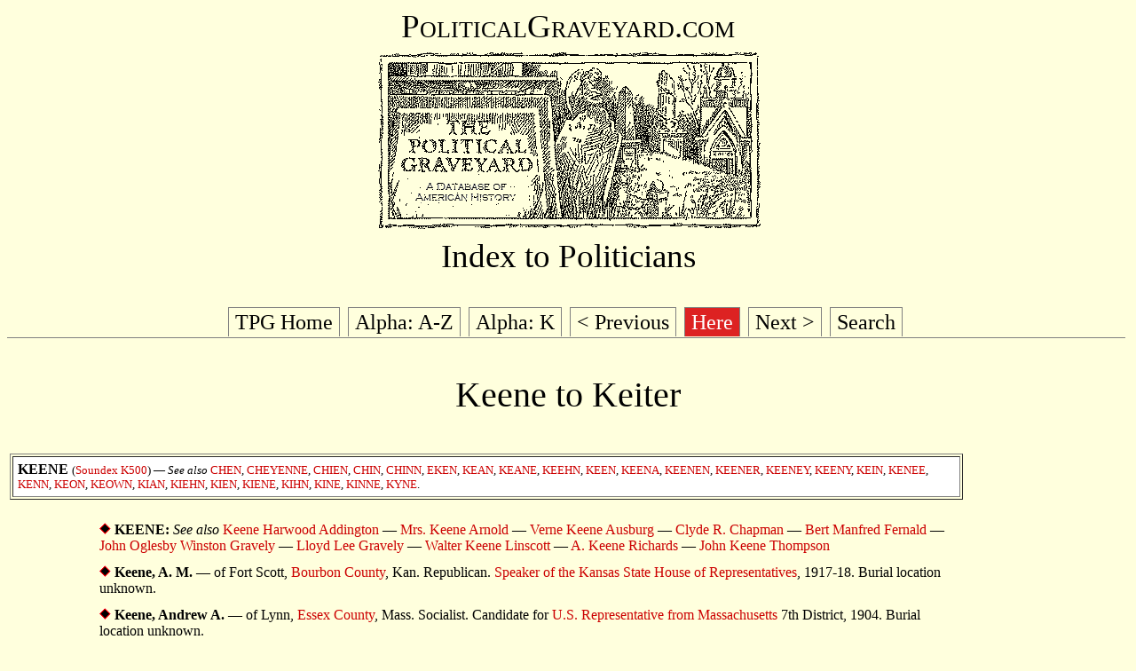

--- FILE ---
content_type: text/html
request_url: https://politicalgraveyard.com/bio/keene-keister.html
body_size: 48664
content:
<!DOCTYPE HTML PUBLIC "-//W3C//DTD HTML 4.01 Transitional//EN">
<html>

<head>

<title>The Political Graveyard: Index to Politicians: Keene to Keiter</title>

<meta name="description" content="A database of political history and 
cemeteries, with brief biographical entries for 338,260
U.S. political figures, living and dead, from the 1700s to the present.">

<meta name="keywords" content="political biography history genealogy 
cemeteries politics candidates congress senators legislators governors 
politicians biographies ancestors mayors birthplace geography elections">

<meta name="author" content="Lawrence Kestenbaum">

<script type="text/javascript">

var _gaq = _gaq || [];
_gaq.push(['_setAccount', 'UA-7383562-1']);
_gaq.push(['_trackPageview']);

(function() {
  var ga = document.createElement('script'); ga.type = 'text/javascript'; ga.async = true;
  ga.src = ('https:' == document.location.protocol ? 'https://ssl' : 'https://www') + '.google-analytics.com/ga.js';
  var s = document.getElementsByTagName('script')[0]; s.parentNode.insertBefore(ga, s);
})();

</script>
<script type="text/javascript" src="https://politicalgraveyard.com/css/ftabmenu.js">
</script>
<link rel="stylesheet" type="text/css" href="https://politicalgraveyard.com/css/ftabmenu.css" />
<script type="text/javascript">
ftabmenu.definemenu("ftabs",4)
</script>
</head>
<body bgcolor="#FFFFDD" text="#000000" link="#cc0000" alink="#ff0000" vlink="#760000">

<style type="text/css">
  p {font-family:georgia,garamond,serif}
  td {font-family:georgia,garamond,serif}
  A:link {text-decoration: none}
  A:visited {text-decoration: none}
  A:active {text-decoration: none}
  A:hover {text-decoration: underline}
</style>

<p align=center style="font-size:28pt; font-family:garamond,serif">
<span style="font-variant: small-caps;">PoliticalGraveyard.com</span><br>
<a href="https://politicalgraveyard.com/index.html" border=0>
<img src="https://politicalgraveyard.com/images/tpgmain6.gif" 
width=450 height=216 border=0
alt="The Political Graveyard: A Database of American History"></a><br>

Index to Politicians</p>

<div id="ftabs" class="basictab"><ul> 
<li><a href="https://politicalgraveyard.com/index.html">TPG
Home</a></li>
<li><a href="https://politicalgraveyard.com/alpha/index.html">Alpha:
A-Z</a></li>
<li><a href="https://politicalgraveyard.com/alpha/k.html">Alpha:
K</a></li>
<li><a href="https://politicalgraveyard.com/bio/keenan.html">&lt;
Previous</a></li>
<li><a
href="https://politicalgraveyard.com/bio/keene-keister.html">Here</a></li>
<li><a href="https://politicalgraveyard.com/bio/keith.html">Next
&gt;</a></li>
<li><a
href="https://politicalgraveyard.com/search.html">Search</a></li>
</ul></div> 

<p align="center" style="font-size:30pt;
font-family:garamond,serif;">Keene to Keiter</p>
<table width=100%><tr><td valign="top">

<a name="KEENE"> </a> 
<table border width=100% cellpadding=5><tr><td
bgcolor="#FFFFFF"><b>KEENE</b> <small>(<a
href="https://politicalgraveyard.com/soundex/k.html#K500">Soundex
K500</a>)
&mdash; <i>See also</i> 
<a
href="https://politicalgraveyard.com/bio/chastain-chenet.html#CHEN">CHEN</a>,
<a
href="https://politicalgraveyard.com/bio/chertov-childers.html#CHEYENNE">CHEYENNE</a>,
<a
href="https://politicalgraveyard.com/bio/chertov-childers.html#CHIEN">CHIEN</a>,
<a
href="https://politicalgraveyard.com/bio/childress-chipley.html#CHIN">CHIN</a>,
<a
href="https://politicalgraveyard.com/bio/childress-chipley.html#CHINN">CHINN</a>,
<a
href="https://politicalgraveyard.com/bio/eichelroth-elcan.html#EKEN">EKEN</a>,
<a
href="https://politicalgraveyard.com/bio/kaufmann-keast.html#KEAN">KEAN</a>,
<a
href="https://politicalgraveyard.com/bio/kaufmann-keast.html#KEANE">KEANE</a>,
<a
href="https://politicalgraveyard.com/bio/keathley-keena.html#KEEHN">KEEHN</a>,
<a
href="https://politicalgraveyard.com/bio/keathley-keena.html#KEEN">KEEN</a>,
<a
href="https://politicalgraveyard.com/bio/keathley-keena.html#KEENA">KEENA</a>,
<a href="#KEENEN">KEENEN</a>, 
<a href="#KEENER">KEENER</a>, 
<a href="#KEENEY">KEENEY</a>, 
<a href="#KEENY">KEENY</a>, 
<a href="#KEIN">KEIN</a>, 
<a
href="https://politicalgraveyard.com/bio/kendig-kennard.html#KENEE">KENEE</a>,
<a
href="https://politicalgraveyard.com/bio/kendig-kennard.html#KENN">KENN</a>,
<a
href="https://politicalgraveyard.com/bio/kenton-kerns.html#KEON">KEON</a>,
<a
href="https://politicalgraveyard.com/bio/kenton-kerns.html#KEOWN">KEOWN</a>,
<a
href="https://politicalgraveyard.com/bio/keys-kickham.html#KIAN">KIAN</a>,
<a
href="https://politicalgraveyard.com/bio/kidder-kilbourne.html#KIEHN">KIEHN</a>,
<a
href="https://politicalgraveyard.com/bio/kidder-kilbourne.html#KIEN">KIEN</a>,
<a
href="https://politicalgraveyard.com/bio/kidder-kilbourne.html#KIENE">KIENE</a>,
<a
href="https://politicalgraveyard.com/bio/kidder-kilbourne.html#KIHN">KIHN</a>,
<a
href="https://politicalgraveyard.com/bio/kimbark-kinery.html#KINE">KINE</a>,
<a
href="https://politicalgraveyard.com/bio/kingston-kinner.html#KINNE">KINNE</a>,
<a
href="https://politicalgraveyard.com/bio/kurvink-kyros.html#KYNE">KYNE</a>.</small>
</td></tr></table><br clear="all"> 

<table align="left" cellpadding=5> 
<tr><td width=82 align="right" valign="top">&nbsp;</td><td
valign="top"><img src="rd.gif" width=13 height=13> <b>KEENE:</b>
<i>See also</i>
<a
href="https://politicalgraveyard.com/bio/adamske-aedanus.html#830.40.32">Keene
Harwood Addington</a>&nbsp;&mdash;
<a
href="https://politicalgraveyard.com/bio/arnold.html#419.37.06">Mrs.
Keene Arnold</a>&nbsp;&mdash;
<a
href="https://politicalgraveyard.com/bio/aubert-austen.html#839.78.24">Verne
Keene Ausburg</a>&nbsp;&mdash;
<a
href="https://politicalgraveyard.com/bio/chapman.html#344.11.79">Clyde
R. Chapman</a>&nbsp;&mdash;
<a
href="https://politicalgraveyard.com/bio/fergusson-ferrington.html#556.04.58">Bert
Manfred Fernald</a>&nbsp;&mdash;
<a
href="https://politicalgraveyard.com/bio/grant-graver.html#966.00.63">John
Oglesby Winston Gravely</a>&nbsp;&mdash;
<a
href="https://politicalgraveyard.com/bio/grant-graver.html#368.82.94">Lloyd
Lee Gravely</a>&nbsp;&mdash;
<a
href="https://politicalgraveyard.com/bio/linnan-littell.html#304.54.75">Walter
Keene Linscott</a>&nbsp;&mdash;
<a
href="https://politicalgraveyard.com/bio/richards.html#154.24.81">A.
Keene Richards</a>&nbsp;&mdash;

<a
href="https://politicalgraveyard.com/bio/thompson5.html#052.15.66">John
Keene Thompson</a></td></tr>

<tr><td width=82 align="right" valign="top">&nbsp;</td><td
valign="top"><img src="rd.gif" width=13 height=13>
<b><a name="452.52.66">Keene, A. M.</a></b>&nbsp;&mdash; 
of Fort Scott, <a
href="https://politicalgraveyard.com/geo/KS/BO-lived.html">Bourbon
County</a>, Kan.
Republican. <a
href="https://politicalgraveyard.com/geo/KS/ofc/spkr.html">Speaker of
the Kansas State House of Representatives</a>, 1917-18.
Burial location unknown. 
</td></tr> 

<tr><td width=82 align="right" valign="top">&nbsp;</td><td
valign="top"><img src="rd.gif" width=13 height=13>
<b><a name="871.84.71">Keene, Andrew A.</a></b>&nbsp;&mdash; 
of Lynn, <a
href="https://politicalgraveyard.com/geo/MA/ES-lived.html">Essex
County</a>, Mass.
Socialist. Candidate for <a
href="https://politicalgraveyard.com/geo/MA/ofc/usrep.html">U.S.
Representative from Massachusetts</a> 7th District, 1904.
Burial location unknown. 
</td></tr> 

<tr><td width=82 align="right" valign="top">&nbsp;</td><td
valign="top"><img src="rd.gif" width=13 height=13>
<b><a name="564.98.37">Keene, Barry</a></b>&nbsp;&mdash; 
of Benicia, <a
href="https://politicalgraveyard.com/geo/CA/SL-lived.html">Solano
County</a>, Calif.
Democrat. Delegate to Democratic National Convention from California,
<a
href="https://politicalgraveyard.com/parties/D/1988/CA.html">1988</a>.
Still living as of 1988. 
</td></tr> 

<tr><td width=82 align="right" valign="top">&nbsp;</td><td
valign="top"><img src="rd.gif" width=13 height=13>
<b><a name="301.18.91">Keene, Carter B.</a></b>&nbsp;&mdash; 
of Freedom, <a
href="https://politicalgraveyard.com/geo/ME/WL-lived.html">Waldo
County</a>, Maine.
Democrat. Alternate delegate to Democratic National Convention from
Maine, <a
href="https://politicalgraveyard.com/parties/D/1924/ME.html">1924</a>.
Burial location unknown. 
</td></tr> 

<tr><td width=82 align="right" valign="top">&nbsp;</td><td
valign="top"><img src="rd.gif" width=13 height=13>
<b><a name="210.63.40">Keene, Charles H.</a></b>&nbsp;&mdash; 
of Syracuse, <a
href="https://politicalgraveyard.com/geo/NY/ON-lived.html">Onondaga
County</a>, N.Y.
Democrat. Candidate for <a
href="https://politicalgraveyard.com/geo/NY/ofc/asmbly.html">New York
state assembly</a> from Onondaga County 3rd District, 1935; delegate
to Democratic National Convention from New York, <a
href="https://politicalgraveyard.com/parties/D/1940/NY.html">1940</a>
(alternate), <a
href="https://politicalgraveyard.com/parties/D/1952/NY.html">1952</a>
(alternate), <a
href="https://politicalgraveyard.com/parties/D/1956/NY.html">1956</a>,
<a
href="https://politicalgraveyard.com/parties/D/1960/NY.html">1960</a>.
Burial location unknown. 
</td></tr> 

<tr><td width=82 align="right" valign="top">&nbsp;</td><td
valign="top"><img src="rd.gif" width=13 height=13>
<b><a name="582.26.87">Keene, David</a></b>&nbsp;&mdash; 
of Carbondale, <a
href="https://politicalgraveyard.com/geo/IL/JA-lived.html">Jackson
County</a>, Ill.
<a
href="https://politicalgraveyard.com/geo/IL/ofc/carbondale.html">Mayor
of Carbondale, Ill.</a>, 1969.
Still living as of 1969. 
</td></tr> 

<tr><td width=82 align="right" valign="top">&nbsp;</td><td
valign="top"><img src="rd.gif" width=13 height=13>
<b><a name="229.45.37">Keene, Francis Bowler</a>
(1856-1945)</b>&nbsp;&mdash;
also known as <b>Francis B. Keene</b>&nbsp;&mdash; 
of Milwaukee, <a
href="https://politicalgraveyard.com/geo/WI/MI-lived.html">Milwaukee
County</a>, Wis.
Born in Milwaukee, <a
href="https://politicalgraveyard.com/geo/WI/MI-born.html">Milwaukee
County</a>, Wis., <a
href="https://politicalgraveyard.com/chrono/1856/12-11.html">December
11, 1856</a>.
<a
href="https://politicalgraveyard.com/occ/engineer.html">Engineer</a>;
<a href="https://politicalgraveyard.com/occ/coal-ice-fuel.html">coal
sales agent</a>; <a
href="https://politicalgraveyard.com/occ/newspaper.html">newspaper
editor</a>; member of <a
href="https://politicalgraveyard.com/geo/WI/ofc/asmbly.html">Wisconsin
state assembly</a>, 1899-1902; U.S. Consul in <a
href="https://politicalgraveyard.com/geo/ZZ/IT-consuls.html          
">Florence</a>, 1903-05; <a
href="https://politicalgraveyard.com/geo/ZZ/SZ-consuls.html          
">Geneva</a>, 1905-15; U.S. Consul General in <a
href="https://politicalgraveyard.com/geo/ZZ/SZ-consuls.html          
">Zurich</a>, 1915-17; <a
href="https://politicalgraveyard.com/geo/ZZ/IT-consuls.html          
">Rome</a>, 1917-24.
Member, <a
href="https://politicalgraveyard.com/group/am-historical-assoc.html">American
Historical Association</a>; <a
href="https://politicalgraveyard.com/group/sons-am-rev.html">Sons of
the American Revolution</a>.
Died in <a
href="https://politicalgraveyard.com/geo/ZZ/IT-died.html">Italy</a>,
<a
href="https://politicalgraveyard.com/chrono/1945/index.html">1945</a>
(age <a href="https://politicalgraveyard.com/death/age/88.html">about
88 years</a>).
Interment at <a
href="https://politicalgraveyard.com/geo/ZZ/IT-buried.html#       
">Campo Cestio</a>, Rome, Italy.
<table width=100% align="left"><tr><td width=20>&nbsp;</td> <td
width=26 valign="top"><img src="hand.gif" width=26 height=17></td>
<td valign="top"><span style="font-size:8pt;"><i>Relatives:</i> Son
of Rev. David Keene and Susan Elizabeth (Bowler) Keene; married, <a
href="https://politicalgraveyard.com/chrono/1893/11-08.html">November
8, 1893</a>, to Emerin Price Semple.</span></td></tr>
<tr><td width=20>&nbsp;</td> <td width=26 valign="top"><img
src="hand.gif" width=26 height=17></td> <td valign="top"><span
style="font-size:8pt;"><i>See also</i> <a
href="https://findagrave.com/memorial/63719345">Find-A-Grave
memorial</a></span></td></tr>
</table> 
</td></tr> 

<tr><td width=82 align="right" valign="top">&nbsp;</td><td
valign="top"><img src="rd.gif" width=13 height=13>
<b><a name="941.97.77">Keene, Frederick E.</a> (b.
1860)</b>&nbsp;&mdash;
of Philadelphia, <a
href="https://politicalgraveyard.com/geo/PA/PH-lived.html">Philadelphia
County</a>, Pa.
Born in Philadelphia, <a
href="https://politicalgraveyard.com/geo/PA/PH-born.html">Philadelphia
County</a>, Pa., <a
href="https://politicalgraveyard.com/chrono/1860/09-18.html">September
18, 1860</a>.
<a
href="https://politicalgraveyard.com/occ/funeral.html">Undertaker</a>;
member of <a
href="https://politicalgraveyard.com/geo/PA/ofc/sthse.html">Pennsylvania
state house of representatives</a> from Philadelphia County, 1907-09.
Burial location unknown. 
</td></tr> 

<tr><td width=82 align="right" valign="top">&nbsp;</td><td
valign="top"><img src="rd.gif" width=13 height=13>
<b><a name="790.50.99">Keene, Jack E.</a></b>&nbsp;&mdash; 
of Flint, <a
href="https://politicalgraveyard.com/geo/MI/GE-lived.html">Genesee
County</a>, Mich.
Democrat. Candidate for <a
href="https://politicalgraveyard.com/geo/MI/ofc/cncn7.html">delegate
to Michigan state constitutional convention</a> from Genesee County
1st District, 1961.
Still living as of 1961. 
</td></tr> 

<tr><td width=82 align="right" valign="top">&nbsp;</td><td
valign="top"><img src="rd.gif" width=13 height=13>
<b><a name="295.74.36">Keene, Joseph R.</a></b>&nbsp;&mdash; 
<a href="https://politicalgraveyard.com/geo/LA/ofc/usatty.html">U.S.
Attorney for the Western District of Louisiana</a>, 1979-81.
Still living as of 1981. 
</td></tr> 

<tr><td width=82 align="right" valign="top">&nbsp;</td><td
valign="top"><img src="rd.gif" width=13 height=13>
<b><a name="458.07.22">Keene, Nat M.</a></b>&nbsp;&mdash; 
of Gloversville, <a
href="https://politicalgraveyard.com/geo/NY/FU-lived.html">Fulton
County</a>, N.Y.
Democrat. Alternate delegate to Democratic National Convention from
New York, <a
href="https://politicalgraveyard.com/parties/D/1956/NY.html">1956</a>.
Presumed deceased. 
Burial location unknown. 
</td></tr> 

<tr><td width=82 align="right" valign="top">&nbsp;</td><td
valign="top"><img src="rd.gif" width=13 height=13>
<b><a name="735.52.38">Keene, Richard J.</a> (b.
1957)</b>&nbsp;&mdash;
also known as <b>Rick Keene</b>&nbsp;&mdash; 
of Chico, <a
href="https://politicalgraveyard.com/geo/CA/BU-lived.html">Butte
County</a>, Calif.
Born in Crescent City, <a
href="https://politicalgraveyard.com/geo/CA/DN-born.html">Del Norte
County</a>, Calif., <a
href="https://politicalgraveyard.com/chrono/1957/11-16.html">November
16, 1957</a>.
Republican. <a
href="https://politicalgraveyard.com/occ/lawyer.html">Lawyer</a>; <a
href="https://politicalgraveyard.com/geo/CA/ofc/chico.html">mayor of
Chico, Calif.</a>, 1997-98; member of <a
href="https://politicalgraveyard.com/geo/CA/ofc/asmbly.html">California
state assembly</a> 3rd District, 2002-08; candidate for <a
href="https://politicalgraveyard.com/geo/CA/ofc/stsen.html">California
state senate</a> 4th District, 2010.
Still living as of 2010. 
<table width=100% align="left"><tr><td width=20>&nbsp;</td> <td
width=26 valign="top"><img src="hand.gif" width=26 height=17></td>
<td valign="top"><span style="font-size:8pt;"><i>See also</i> <a
href="https://en.wikipedia.org/wiki/Rick Keene">Wikipedia
article</a></span></td></tr>
</table> 
</td></tr> 

<tr><td width=82 align="right" valign="top">&nbsp;</td><td
valign="top"><img src="rd.gif" width=13 height=13> <b>Keene, Rick</b>
<i>See</i> <a href="#735.52.38">Richard J. Keene</a></td></tr>

<tr><td width=82 align="right" valign="top">&nbsp;</td><td
valign="top"><img src="rd.gif" width=13 height=13>
<b><a name="122.99.53">Keene, S. W.</a></b>&nbsp;&mdash; 
of <a
href="https://politicalgraveyard.com/geo/PA/LU-lived.html">Luzerne
County</a>, Pa.
Member of <a
href="https://politicalgraveyard.com/geo/PA/ofc/sthse.html">Pennsylvania
state house of representatives</a> from Luzerne County, 1870-71.
Burial location unknown. 
</td></tr> 

<tr><td width=82 align="right" valign="top">&nbsp;</td><td
valign="top"><img src="rd.gif" width=13 height=13>
<b><a name="840.56.79">Keene, Samuel B.</a></b>&nbsp;&mdash; 
of Detroit, <a
href="https://politicalgraveyard.com/geo/MI/WY-lived.html">Wayne
County</a>, Mich.
Farmer-Labor candidate for <a
href="https://politicalgraveyard.com/geo/MI/ofc/stsen.html">Michigan
state senate</a> 5th District, 1936.
Burial location unknown. 
</td></tr> 

<tr><td width=82 align="right" valign="top">&nbsp;</td><td
valign="top"><img src="rd.gif" width=13 height=13>
<b><a name="018.02.95">Keene, Walter S.</a></b>&nbsp;&mdash; 
of Stoneham, <a
href="https://politicalgraveyard.com/geo/MA/MI-lived.html">Middlesex
County</a>, Mass.
Republican. Alternate delegate to Republican National Convention from
Massachusetts, <a
href="https://politicalgraveyard.com/parties/R/1896/MA.html">1896</a>.
Burial location unknown. 
</td></tr> 

<tr><td width=82 align="right" valign="top">&nbsp;</td><td
valign="top"><img src="rd.gif" width=13 height=13>
<b><a name="051.59.24">Keene, William K.</a></b>&nbsp;&mdash; 
of Belfast, <a
href="https://politicalgraveyard.com/geo/ME/WL-lived.html">Waldo
County</a>, Maine.
Republican. <a
href="https://politicalgraveyard.com/geo/ME/ofc/belfast.html">Mayor
of Belfast, Maine</a>, 1916.
Burial location unknown. 
</td></tr> 

</table><br clear="all"><br> 

<a name="KEENEN"> </a> 
<table border width=100% cellpadding=5><tr><td
bgcolor="#FFFFFF"><b>KEENEN</b> <small>(<a
href="https://politicalgraveyard.com/soundex/k.html#K550">Soundex
K550</a>)
&mdash; <i>See also</i> 
<a
href="https://politicalgraveyard.com/bio/keathley-keena.html#KEEN">KEEN</a>,
<a
href="https://politicalgraveyard.com/bio/keenan.html#KEENAN">KEENAN</a>,
<a href="#KEENE">KEENE</a>, 
<a href="#KEENER">KEENER</a>, 
<a href="#KEENEY">KEENEY</a>, 
<a
href="https://politicalgraveyard.com/bio/kendig-kennard.html#KENIN">KENIN</a>,
<a
href="https://politicalgraveyard.com/bio/kennedy-kensey.html#KENNEN">KENNEN</a>,
<a
href="https://politicalgraveyard.com/bio/kennedy-kensey.html#KENNION">KENNION</a>,
<a
href="https://politicalgraveyard.com/bio/kenton-kerns.html#KENYON">KENYON</a>,
<a
href="https://politicalgraveyard.com/bio/kimbark-kinery.html#KINEEN">KINEEN</a>,
<a
href="https://politicalgraveyard.com/bio/kinnison-kipp.html#KINYON">KINYON</a>,
<a
href="https://politicalgraveyard.com/bio/kochendorfer-kolski.html#KOENEN">KOENEN</a>,
<a
href="https://politicalgraveyard.com/bio/vandyne-vanmeter.html#VANEENENAAM">VANEENENAAM</a>.</small>
</td></tr></table><br clear="all"> 

<table align="left" cellpadding=5> 
<tr><td width=82 align="right" valign="top">&nbsp;</td><td
valign="top"><img src="rd.gif" width=13 height=13> <b>KEENEN:</b>
<i>See also</i>

<a
href="https://politicalgraveyard.com/bio/alt-amersoon.html#923.81.39">Keenen
Altic</a></td></tr>

</table><br clear="all"><br> 

<a name="KEENER"> </a> 
<table border width=100% cellpadding=5><tr><td
bgcolor="#FFFFFF"><b>KEENER</b> <small>(<a
href="https://politicalgraveyard.com/soundex/k.html#K560">Soundex
K560</a>)
&mdash; <i>See also</i> 
<a
href="https://politicalgraveyard.com/bio/breen-brenizer.html#BREENER">BREENER</a>,
<a
href="https://politicalgraveyard.com/bio/declouet-degrow.html#DEENER">DEENER</a>,
<a
href="https://politicalgraveyard.com/bio/eichelroth-elcan.html#EKERN">EKERN</a>,
<a
href="https://politicalgraveyard.com/bio/flanagin-fleishman.html#FLEENER">FLEENER</a>,
<a
href="https://politicalgraveyard.com/bio/greenaway-greenhut.html#GREENER">GREENER</a>,
<a
href="https://politicalgraveyard.com/bio/keathley-keena.html#KEEHNER">KEEHNER</a>,
<a
href="https://politicalgraveyard.com/bio/keathley-keena.html#KEEN">KEEN</a>,
<a href="#KEENE">KEENE</a>, 
<a href="#KEENEN">KEENEN</a>, 
<a href="#KEENEY">KEENEY</a>, 
<a
href="https://politicalgraveyard.com/bio/kennedy-kensey.html#KENNER">KENNER</a>,
<a
href="https://politicalgraveyard.com/bio/kerrey-keydel.html#KERREEN">KERREEN</a>,
<a
href="https://politicalgraveyard.com/bio/kerrey-keydel.html#KEUHNER">KEUHNER</a>,
<a
href="https://politicalgraveyard.com/bio/kimbark-kinery.html#KINER">KINER</a>,
<a
href="https://politicalgraveyard.com/bio/kingston-kinner.html#KINNEAR">KINNEAR</a>,
<a
href="https://politicalgraveyard.com/bio/kingston-kinner.html#KINNER">KINNER</a>,
<a
href="https://politicalgraveyard.com/bio/quackenbush-quigg.html#QUEENER">QUEENER</a>,
<a
href="https://politicalgraveyard.com/bio/steelman-steil.html#STEENERSON">STEENERSON</a>.</small>
</td></tr></table><br clear="all"> 

<table align="left" cellpadding=5> 
<tr><td width=82 align="right" valign="top">&nbsp;</td><td
valign="top"><img src="rd.gif" width=13 height=13> <b>KEENER:</b>
<i>See also</i>
<a
href="https://politicalgraveyard.com/bio/sullivant-summit.html#103.48.59">Samuel
Jacob Summers</a>&nbsp;&mdash;

<a
href="https://politicalgraveyard.com/bio/sumners-sutliff.html#725.23.86">Edgar
Williamson Sutherlin</a></td></tr>

<tr><td width=82 align="right" valign="top">&nbsp;</td><td
valign="top"><img src="rd.gif" width=13 height=13>
<b><a name="214.16.36">Keener, Clarence R.</a></b>&nbsp;&mdash; 
of Fairmont, <a
href="https://politicalgraveyard.com/geo/WV/MA-lived.html">Marion
County</a>, W.Va.
Republican. Member of <a
href="https://politicalgraveyard.com/parties/R/WV.html">West Virginia
Republican State Executive Committee</a>, 1949.
Presumed deceased. 
Burial location unknown. 
</td></tr> 

<tr><td width=82 align="right" valign="top">&nbsp;</td><td
valign="top"><img src="rd.gif" width=13 height=13>
<b><a name="884.30.46">Keener, Dan</a></b>&nbsp;&mdash; 
of LaCrosse, <a
href="https://politicalgraveyard.com/geo/KS/RS-lived.html">Rush
County</a>, Kan.
Republican. <a
href="https://politicalgraveyard.com/geo/KS/RS-parties.html">Chair of
Rush County Republican Party</a>, 2011.
Still living as of 2011. 
</td></tr> 

<tr><td width=82 align="right" valign="top">&nbsp;</td><td
valign="top"><img src="rd.gif" width=13 height=13>
<b><a name="691.47.23">Keener, Mrs. John</a></b>&nbsp;&mdash; 
of Jasper, <a
href="https://politicalgraveyard.com/geo/MO/JS-lived.html">Jasper
County</a>, Mo.
Democrat. Alternate delegate to Democratic National Convention from
Missouri, <a
href="https://politicalgraveyard.com/parties/D/1956/MO.html">1956</a>.
<a
href="https://politicalgraveyard.com/group/female.html">Female</a>.
Still living as of 1956. 
</td></tr> 

<tr><td width=82 align="right" valign="top">&nbsp;</td><td
valign="top"><img src="rd.gif" width=13 height=13>
<b><a name="626.98.86">Keener, Joseph</a></b>&nbsp;&mdash; 
of <a
href="https://politicalgraveyard.com/geo/NC/JA-lived.html">Jackson
County</a>, N.C.
Member of <a
href="https://politicalgraveyard.com/geo/NC/ofc/sthse.html">North
Carolina state house of representatives</a> from Jackson County,
1862-63, 1868.
Burial location unknown. 
</td></tr> 

<tr><td width=82 align="right" valign="top">&nbsp;</td><td
valign="top"><img src="rd.gif" width=13 height=13>
<b><a name="825.00.64">Keener, Reece</a></b>&nbsp;&mdash; 
of Elko, <a
href="https://politicalgraveyard.com/geo/NV/EL-lived.html">Elko
County</a>, Nev.
Republican. Delegate to Republican National Convention from Nevada,
<a
href="https://politicalgraveyard.com/parties/R/2008/NV.html">2008</a>.
Still living as of 2008. 
</td></tr> 

<tr><td width=82 align="right" valign="top">&nbsp;</td><td
valign="top"><img src="rd.gif" width=13 height=13>
<b><a name="111.41.17">Keener, W. N.</a></b>&nbsp;&mdash; 
of <a
href="https://politicalgraveyard.com/geo/NC/LC-lived.html">Lincoln
County</a>, N.C.
Member of <a
href="https://politicalgraveyard.com/geo/NC/ofc/sthse.html">North
Carolina state house of representatives</a> from Lincoln County,
1907-08.
Burial location unknown. 
</td></tr> 

<tr><td width=82 align="right" valign="top">&nbsp;</td><td
valign="top"><img src="rd.gif" width=13 height=13>
<b><a name="514.60.67">Keener, W. R.</a></b>&nbsp;&mdash; 
Republican. Candidate for <a
href="https://politicalgraveyard.com/geo/AR/ofc/usrep.html">U.S.
Representative from Arkansas</a> 5th District, 1884.
Burial location unknown. 
</td></tr> 

<tr><td width=82 align="right" valign="top">&nbsp;</td><td
valign="top"><img src="rd.gif" width=13 height=13>
<b><a name="850.62.40">Keener, William</a></b>&nbsp;&mdash; 
of Yellville, <a
href="https://politicalgraveyard.com/geo/AR/MA-lived.html">Marion
County</a>, Ark.
Republican. Delegate to Republican National Convention from Arkansas,
<a
href="https://politicalgraveyard.com/parties/R/1876/AR.html">1876</a>.
Burial location unknown. 
</td></tr> 

</table><br clear="all"><br> 

<a name="KEENEY"> </a> 
<table border width=100% cellpadding=5><tr><td
bgcolor="#FFFFFF"><b>KEENEY</b> <small>(<a
href="https://politicalgraveyard.com/soundex/k.html#K500">Soundex
K500</a>)
&mdash; <i>See also</i> 
<a
href="https://politicalgraveyard.com/bio/beechem-beesley.html#BEENEY">BEENEY</a>,
<a
href="https://politicalgraveyard.com/bio/chastain-chenet.html#CHEENEY">CHEENEY</a>,
<a
href="https://politicalgraveyard.com/bio/cheney.html#CHENEY">CHENEY</a>,
<a
href="https://politicalgraveyard.com/bio/chertov-childers.html#CHEYNEY">CHEYNEY</a>,
<a
href="https://politicalgraveyard.com/bio/childress-chipley.html#CHINIO">CHINIO</a>,
<a
href="https://politicalgraveyard.com/bio/faye-fehr.html#FEENEY">FEENEY</a>,
<a
href="https://politicalgraveyard.com/bio/heebner-hefron.html#HEENEY">HEENEY</a>,
<a
href="https://politicalgraveyard.com/bio/kaufmann-keast.html#KEANEY">KEANEY</a>,
<a
href="https://politicalgraveyard.com/bio/keathley-keena.html#KEEN">KEEN</a>,
<a href="#KEENE">KEENE</a>, 
<a href="#KEENEN">KEENEN</a>, 
<a href="#KEENER">KEENER</a>, 
<a href="#KEENOY">KEENOY</a>, 
<a href="#KEENY">KEENY</a>, 
<a
href="https://politicalgraveyard.com/bio/kendig-kennard.html#KENEE">KENEE</a>,
<a
href="https://politicalgraveyard.com/bio/kennedy-kensey.html#KENNEY">KENNEY</a>,
<a
href="https://politicalgraveyard.com/bio/kennedy-kensey.html#KENNY">KENNY</a>,
<a
href="https://politicalgraveyard.com/bio/kenton-kerns.html#KENYA">KENYA</a>,
<a
href="https://politicalgraveyard.com/bio/kerrey-keydel.html#KEVENEY">KEVENEY</a>,
<a
href="https://politicalgraveyard.com/bio/kimbark-kinery.html#KINEY">KINEY</a>,
<a
href="https://politicalgraveyard.com/bio/kingston-kinner.html#KINNEE">KINNEE</a>,
<a
href="https://politicalgraveyard.com/bio/kinney.html#KINNEY">KINNEY</a>,
<a
href="https://politicalgraveyard.com/bio/kinnison-kipp.html#KINNIE">KINNIE</a>,
<a
href="https://politicalgraveyard.com/bio/kinnison-kipp.html#KINNY">KINNY</a>,
<a
href="https://politicalgraveyard.com/bio/mcphetres-mcrae.html#MCQUEENEY">MCQUEENEY</a>,
<a
href="https://politicalgraveyard.com/bio/mcredmond-meachem.html#MCSWEENEY">MCSWEENEY</a>,
<a
href="https://politicalgraveyard.com/bio/mcredmond-meachem.html#MCWEENEY">MCWEENEY</a>,
<a
href="https://politicalgraveyard.com/bio/peckham-peisner.html#PEENEY">PEENEY</a>,
<a
href="https://politicalgraveyard.com/bio/sweek-sweeny.html#SWEENEY">SWEENEY</a>.</small>
</td></tr></table><br clear="all"> 

<table align="left" cellpadding=5> 
<tr><td width=82 align="right" valign="top">&nbsp;</td><td
valign="top"><img src="rd.gif" width=13 height=13> <b>KEENEY:</b>
<i>See also</i>
<a
href="https://politicalgraveyard.com/bio/alexandre-allee.html#976.23.51">Hestes
W. Alford</a>&nbsp;&mdash;
<a href="https://politicalgraveyard.com/bio/buck.html#868.20.19">John
Ransom Buck</a>&nbsp;&mdash;

<a
href="https://politicalgraveyard.com/bio/noone-norrell.html#461.31.83">Lillian
Norman-Keeney</a></td></tr>

<tr><td width=82 align="right" valign="top">&nbsp;</td><td
valign="top"><img src="rd.gif" width=13 height=13>
<b><a name="385.52.28">Keeney, Allen</a></b>&nbsp;&mdash; 
of Buffalo, <a
href="https://politicalgraveyard.com/geo/NY/ER-lived.html">Erie
County</a>, N.Y.
Member of <a
href="https://politicalgraveyard.com/geo/NY/ofc/asmbly.html">New York
state assembly</a> from Erie County 1st District, 1915; defeated
(Progressive), 1915.
Burial location unknown. 
</td></tr> 

<tr><td width=82 align="right" valign="top">&nbsp;</td><td
valign="top"><img src="rd.gif" width=13 height=13>
<b><a name="782.55.53">Keeney, Arthur B.</a></b>&nbsp;&mdash; 
of South Manchester, Manchester, <a
href="https://politicalgraveyard.com/geo/CT/HA-lived.html">Hartford
County</a>, Conn.
<a
href="https://politicalgraveyard.com/geo/CT/ofc/manchester.html#2">First
selectman of Manchester, Connecticut</a>, 1907-08.
Burial location unknown. 
</td></tr> 

<tr><td width=82 align="right" valign="top">&nbsp;</td><td
valign="top"><img src="rd.gif" width=13 height=13>
<b><a name="105.88.49">Keeney, George Edward</a>
(1849-1923)</b>&nbsp;&mdash;
also known as <b>George E. Keeney</b>&nbsp;&mdash; 
of Somersville, Somers, <a
href="https://politicalgraveyard.com/geo/CT/TO-lived.html">Tolland
County</a>, Conn.
Born in South Manchester, Manchester, <a
href="https://politicalgraveyard.com/geo/CT/HA-born.html">Hartford
County</a>, Conn., <a
href="https://politicalgraveyard.com/chrono/1849/03-22.html">March
22, 1849</a>.
Republican. <a
href="https://politicalgraveyard.com/occ/wool.html">Woollen
manufacturer</a>; member of <a
href="https://politicalgraveyard.com/geo/CT/ofc/stsen.html">Connecticut
state senate</a> 24th District, 1889-90, 1893-94; president, Hartford
<a href="https://politicalgraveyard.com/occ/insurance.html">Life
Insurance</a> Company, 1899; <a
href="https://politicalgraveyard.com/geo/CT/ofc/cncn2.html">delegate
to Connecticut state constitutional convention</a>, 1902; delegate to
Republican National Convention from Connecticut, <a
href="https://politicalgraveyard.com/parties/R/1908/CT.html">1908</a>.
Member, <a
href="https://politicalgraveyard.com/group/masons.html">Freemasons</a>.
Died in Somersville, Somers, <a
href="https://politicalgraveyard.com/geo/CT/TO-died.html">Tolland
County</a>, Conn., <a
href="https://politicalgraveyard.com/chrono/1923/10-04.html">October
4, 1923</a>  (age <a
href="https://politicalgraveyard.com/death/age/74.html">74 years, 196
days</a>).
Burial location unknown. 
<table width=100% align="left"><tr><td width=20>&nbsp;</td> <td
width=26 valign="top"><img src="hand.gif" width=26 height=17></td>
<td valign="top"><span style="font-size:8pt;"><i>Relatives:</i> Son
of Rockwell Keeney and Leonora Keeney; married <a
href="https://politicalgraveyard.com/chrono/1873/">1873</a> to Ellen
Denison; uncle of <a href="#117.87.82">Ralph Denison Keeney</a> (who
married <a href="#792.31.87">Julia Allen</a>) and <a
href="#269.53.16">R. Leland Keeney</a>; granduncle of <a
href="#320.59.52">Robert L. Keeney Jr.</a>.</span></td></tr>
<tr><td width=20>&nbsp;</td> <td width=26 valign="top"><img
src="hand.gif" width=26 height=17></td> <td valign="top"><span
style="font-size:8pt;"> <i>Political family:</i> <a
href="https://politicalgraveyard.com/families/15711.html">Keeney
family</a> of Somers, Connecticut.</span></td></tr>
</table> 
</td></tr> 

<tr><td width=82 align="right" valign="top">&nbsp;</td><td
valign="top"><img src="rd.gif" width=13 height=13>
<b><a name="403.29.20">Keeney, George H.</a>
(1848-1920)</b>&nbsp;&mdash;
of Indiana. 
Born in <a
href="https://politicalgraveyard.com/geo/IN/SW-born.html">Switzerland
County</a>, Ind., <a
href="https://politicalgraveyard.com/chrono/1848/index.html">1848</a>.
Member of <a
href="https://politicalgraveyard.com/geo/IN/ofc/stsen.html">Indiana
state senate</a>, 1899-1901; member of <a
href="https://politicalgraveyard.com/geo/IN/ofc/sthse.html">Indiana
state house of representatives</a>, 1911.
<a
href="https://politicalgraveyard.com/group/unitarian.html">Unitarian</a>.
Member, <a
href="https://politicalgraveyard.com/group/masons.html">Freemasons</a>.
Died in Rising Sun, <a
href="https://politicalgraveyard.com/geo/IN/OH-died.html">Ohio
County</a>, Ind., <a
href="https://politicalgraveyard.com/chrono/1920/03-03.html">March 3,
1920</a>  (age <a
href="https://politicalgraveyard.com/death/age/71.html">about 71
years</a>).
Burial location unknown. 
</td></tr> 

<tr><td width=82 align="right" valign="top">&nbsp;</td><td
valign="top"><img src="rd.gif" width=13 height=13>
<b><a name="110.90.33">Keeney, George H.</a></b>&nbsp;&mdash; 
of <a href="https://politicalgraveyard.com/geo/IA/PA-lived.html">Palo
Alto County</a>, Iowa.
Dry candidate for <a
href="https://politicalgraveyard.com/geo/IA/ofc/cr21.html">delegate
to Iowa convention to ratify 21st amendment</a>, 1933.
Burial location unknown. 
</td></tr> 

<tr><td width=82 align="right" valign="top">&nbsp;</td><td
valign="top"><img src="rd.gif" width=13 height=13>
<b><a name="853.82.18">Keeney, Gordon J.</a></b>&nbsp;&mdash; 
of Fargo, <a
href="https://politicalgraveyard.com/geo/ND/CA-lived.html">Cass
County</a>, Dakota Territory (now N.Dak.).
Postmaster at <a
href="https://politicalgraveyard.com/geo/ND/ofc/fargo.html#3">Fargo,
Dakota Territory</a>, 1872-73.
Burial location unknown. 
</td></tr> 

<tr><td width=82 align="right" valign="top">&nbsp;</td><td
valign="top"><img src="rd.gif" width=13 height=13>
<b><a name="196.48.73">Keeney, Gurdon W.</a></b>&nbsp;&mdash; 
of Manchester, <a
href="https://politicalgraveyard.com/geo/CT/HA-lived.html">Hartford
County</a>, Conn.
Democrat. Candidate for <a
href="https://politicalgraveyard.com/geo/CT/ofc/sthse.html">Connecticut
state house of representatives</a> from Manchester, 1904.
Burial location unknown. 
</td></tr> 

<tr><td width=82 align="right" valign="top">&nbsp;</td><td
valign="top"><img src="rd.gif" width=13 height=13>
<b><a name="579.85.51">Keeney, H. E.</a></b>&nbsp;&mdash; 
of West Virginia. 
Republican. Candidate for <a
href="https://politicalgraveyard.com/geo/WV/ofc/stsen.html">West
Virginia state senate</a> 5th District, 1940.
Presumed deceased. 
Burial location unknown. 
</td></tr> 

<tr><td width=82 align="right" valign="top">&nbsp;</td><td
valign="top"><img src="rd.gif" width=13 height=13>
<b><a name="040.71.93">Keeney, Henry G.</a></b>&nbsp;&mdash; 
of Cowles, <a
href="https://politicalgraveyard.com/geo/NE/WE-lived.html">Webster
County</a>, Neb.
<a
href="https://politicalgraveyard.com/geo/NE/ofc/cncn4.html">Delegate
to Nebraska state constitutional convention</a>, 1919-20.
Burial location unknown. 
</td></tr> 

<tr><td width=82 align="right" valign="top">&nbsp;</td><td
valign="top"><img src="rd.gif" width=13 height=13>
<b><a name="332.37.62">Keeney, Isaac</a></b>&nbsp;&mdash; 
of Coventry, <a
href="https://politicalgraveyard.com/geo/CT/TO-lived.html">Tolland
County</a>, Conn.
Member of <a
href="https://politicalgraveyard.com/geo/CT/ofc/sthse.html">Connecticut
state house of representatives</a> from Coventry, 1835.
Burial location unknown. 
</td></tr> 

<tr><td width=82 align="right" valign="top">&nbsp;</td><td
valign="top"><img src="rd.gif" width=13 height=13>
<b><a name="960.40.88">Keeney, Isaac</a></b>&nbsp;&mdash; 
of Bolton, <a
href="https://politicalgraveyard.com/geo/CT/TO-lived.html">Tolland
County</a>, Conn.
Member of <a
href="https://politicalgraveyard.com/geo/CT/ofc/sthse.html">Connecticut
state house of representatives</a> from Bolton, 1836, 1839.
Burial location unknown. 
</td></tr> 

<tr><td width=82 align="right" valign="top">&nbsp;</td><td
valign="top"><img src="rd.gif" width=13 height=13>
<b><a name="675.46.96">Keeney, Jeanine</a></b>&nbsp;&mdash; 
of Lakeview, <a
href="https://politicalgraveyard.com/geo/MI/MN-lived.html">Montcalm
County</a>, Mich.
Democrat. <a
href="https://politicalgraveyard.com/geo/MI/MN-parties.html">Chair of
Montcalm County Democratic Party</a>, 2007.
<a
href="https://politicalgraveyard.com/group/female.html">Female</a>.
Still living as of 2007. 
</td></tr> 

<tr><td width=82 align="right" valign="top">&nbsp;</td><td
valign="top"><img src="rd.gif" width=13 height=13>
<b><a name="792.31.87">Keeney, Julia Allen</a>
(1889-1959)</b>&nbsp;&mdash;
also known as <b>Julia A. Keeney</b>; <b>Julia Allen</b>; <b>Mrs.
Ralph D. Keeney</b>&nbsp;&mdash;
of Somersville, Somers, <a
href="https://politicalgraveyard.com/geo/CT/TO-lived.html">Tolland
County</a>, Conn.
Born in Hartford, <a
href="https://politicalgraveyard.com/geo/CT/HA-born.html">Hartford
County</a>, Conn., <a
href="https://politicalgraveyard.com/chrono/1889/08-26.html">August
26, 1889</a>.
Republican. Member of <a
href="https://politicalgraveyard.com/geo/CT/ofc/sthse.html">Connecticut
state house of representatives</a> from Somers, 1935-45; member of <a
href="https://politicalgraveyard.com/parties/R/CT.html">Connecticut
Republican State Central Committee</a>, 1940; delegate to Republican
National Convention from Connecticut, <a
href="https://politicalgraveyard.com/parties/R/1952/CT.html">1952</a>
(member, <a
href="https://politicalgraveyard.com/parties/R/1952/committees.html">Resolutions
Committee</a>), <a
href="https://politicalgraveyard.com/parties/R/1956/CT.html">1956</a>
(member, <a
href="https://politicalgraveyard.com/parties/R/1956/committees.html">Committee
on Rules and Order of Business</a>); member of <a
href="https://politicalgraveyard.com/parties/R/CT.html">Republican
National Committee from Connecticut</a>, 1952-57.
<a
href="https://politicalgraveyard.com/group/female.html">Female</a>.
Died <a
href="https://politicalgraveyard.com/chrono/1959/04-13.html">April
13, 1959</a>  (age <a
href="https://politicalgraveyard.com/death/age/69.html">69 years, 230
days</a>).
Interment at <a
href="https://politicalgraveyard.com/geo/CT/TO-buried.html#cms06895">West
Cemetery</a>, Somers, Conn.
<table width=100% align="left"><tr><td width=20>&nbsp;</td> <td
width=26 valign="top"><img src="hand.gif" width=26 height=17></td>
<td valign="top"><span style="font-size:8pt;"><i>Relatives:</i>
Daughter of Normand Francis Allen and Caroline White (Olmsted) Allen;
sister of <a
href="https://politicalgraveyard.com/bio/allen3.html#316.66.96">Edward
Normand Allen</a> (who married <a
href="https://politicalgraveyard.com/bio/allen6.html#848.14.03">Mildred
Pomeranz</a>); married, <a
href="https://politicalgraveyard.com/chrono/1912/06-12.html">June 12,
1912</a>, to <a href="#117.87.82">Ralph Denison Keeney</a> (brother
of <a href="#269.53.16">R. Leland Keeney</a>; nephew of <a
href="#105.88.49">George Edward Keeney</a>).</span></td></tr>
<tr><td width=20>&nbsp;</td> <td width=26 valign="top"><img
src="hand.gif" width=26 height=17></td> <td valign="top"><span
style="font-size:8pt;"> <i>Political family:</i> <a
href="https://politicalgraveyard.com/families/15711.html">Keeney
family</a> of Somers, Connecticut.</span></td></tr>
</table> 
</td></tr> 

<tr><td width=82 align="right" valign="top">&nbsp;</td><td
valign="top"><img src="rd.gif" width=13 height=13> <b>Keeney,
Leland</b> <i>See</i> <a href="#269.53.16">R. Leland
Keeney</a></td></tr>

<tr><td width=82 align="right" valign="top">&nbsp;</td><td
valign="top"><img src="rd.gif" width=13 height=13>
<b><a name="445.76.23">Keeney, Lilian</a></b>&nbsp;&mdash; 
of <a
href="https://politicalgraveyard.com/geo/TX/HR-lived.html">Harris
County</a>, Tex.
Republican. Alternate delegate to Republican National Convention from
Texas, <a
href="https://politicalgraveyard.com/parties/R/2012/TX.html">2012</a>.
<a
href="https://politicalgraveyard.com/group/female.html">Female</a>.
Still living as of 2012. 
</td></tr> 

<tr><td width=82 align="right" valign="top">&nbsp;</td><td
valign="top"><img src="rd.gif" width=13 height=13>
<b><a name="747.89.03">Keeney, Martin</a></b>&nbsp;&mdash; 
of Manchester, <a
href="https://politicalgraveyard.com/geo/CT/HA-lived.html">Hartford
County</a>, Conn.
Member of <a
href="https://politicalgraveyard.com/geo/CT/ofc/sthse.html">Connecticut
state house of representatives</a> from Manchester, 1839.
Burial location unknown. 
</td></tr> 

<tr><td width=82 align="right" valign="top">&nbsp;</td><td
valign="top"><img src="rd.gif" width=13 height=13>
<b><a name="104.34.06">Keeney, Mayro</a> (b. 1862)</b>&nbsp;&mdash; 
of Somersville, Somers, <a
href="https://politicalgraveyard.com/geo/CT/TO-lived.html">Tolland
County</a>, Conn.
Born in South Manchester, Manchester, <a
href="https://politicalgraveyard.com/geo/CT/HA-born.html">Hartford
County</a>, Conn., <a
href="https://politicalgraveyard.com/chrono/1862/07-14.html">July 14,
1862</a>.
Republican. <a
href="https://politicalgraveyard.com/occ/farmer.html">Farmer</a>;
member of <a
href="https://politicalgraveyard.com/geo/CT/ofc/sthse.html">Connecticut
state house of representatives</a> from Somers, 1903-06; member of <a
href="https://politicalgraveyard.com/geo/CT/ofc/stsen.html">Connecticut
state senate</a> 35th District, 1907-08, 1913-14.
Burial location unknown. 
<table width=100% align="left"><tr><td width=20>&nbsp;</td> <td
width=26 valign="top"><img src="hand.gif" width=26 height=17></td>
<td valign="top"><span style="font-size:8pt;"><i>Relatives:</i> Son
of Rockwell Keeney and Lenora (Goudy) Keeney; married, <a
href="https://politicalgraveyard.com/chrono/1885/12-10.html">December
10, 1885</a>, to Alice Billings.</span></td></tr>
</table> 
</td></tr> 

<tr><td width=82 align="right" valign="top">&nbsp;</td><td
valign="top"><img src="rd.gif" width=13 height=13>
<b><a name="269.53.16">Keeney, R. Leland</a>
(1883-1963)</b>&nbsp;&mdash;
of Somers, <a
href="https://politicalgraveyard.com/geo/CT/TO-lived.html">Tolland
County</a>, Conn.
Born <a
href="https://politicalgraveyard.com/chrono/1883/11-23.html">November
23, 1883</a>.
Republican. Delegate to Republican National Convention from
Connecticut, <a
href="https://politicalgraveyard.com/parties/R/1920/CT.html">1920</a>
(alternate), <a
href="https://politicalgraveyard.com/parties/R/1928/CT.html">1928</a>,
<a
href="https://politicalgraveyard.com/parties/R/1944/CT.html">1944</a>.
Died <a
href="https://politicalgraveyard.com/chrono/1963/09-18.html">September
18, 1963</a>  (age <a
href="https://politicalgraveyard.com/death/age/79.html">79 years, 299
days</a>).
Interment at <a
href="https://politicalgraveyard.com/geo/CT/TO-buried.html#cms06895">West
Cemetery</a>, Somers, Conn.
<table width=100% align="left"><tr><td width=20>&nbsp;</td> <td
width=26 valign="top"><img src="hand.gif" width=26 height=17></td>
<td valign="top"><span style="font-size:8pt;"><i>Relatives:</i> Son
of Lafayette Keeney; brother of <a href="#117.87.82">Ralph Denison
Keeney</a> (who married <a href="#792.31.87">Julia Allen</a>); father
of <a href="#320.59.52">Robert L. Keeney Jr.</a>; nephew of <a
href="#105.88.49">George Edward Keeney</a>.</span></td></tr>
<tr><td width=20>&nbsp;</td> <td width=26 valign="top"><img
src="hand.gif" width=26 height=17></td> <td valign="top"><span
style="font-size:8pt;"> <i>Political family:</i> <a
href="https://politicalgraveyard.com/families/15711.html">Keeney
family</a> of Somers, Connecticut.</span></td></tr>
</table> 
</td></tr> 

<tr><td width=82 align="right" valign="top">&nbsp;</td><td
valign="top"><img src="rd.gif" width=13 height=13> <b>Keeney, Mrs.
Ralph D.</b> <i>See</i> <a href="#792.31.87">Julia Allen
Keeney</a></td></tr>

<tr><td width=82 align="right" valign="top">&nbsp;</td><td
valign="top"><img src="rd.gif" width=13 height=13>
<b><a name="117.87.82">Keeney, Ralph Denison</a></b>&nbsp;&mdash; 
also known as <b>Ralph D. Keeney</b>&nbsp;&mdash; 
of Somers, <a
href="https://politicalgraveyard.com/geo/CT/TO-lived.html">Tolland
County</a>, Conn.
Republican. Member of <a
href="https://politicalgraveyard.com/geo/CT/ofc/sthse.html">Connecticut
state house of representatives</a> from Somers; elected 1920;
alternate delegate to Republican National Convention from
Connecticut, <a
href="https://politicalgraveyard.com/parties/R/1932/CT.html">1932</a>.
Burial location unknown. 
<table width=100% align="left"><tr><td width=20>&nbsp;</td> <td
width=26 valign="top"><img src="hand.gif" width=26 height=17></td>
<td valign="top"><span style="font-size:8pt;"><i>Relatives:</i> Son
of Lafayette Keeney; brother of <a href="#269.53.16">R. Leland
Keeney</a>; married, <a
href="https://politicalgraveyard.com/chrono/1912/06-12.html">June 12,
1912</a>, to <a href="#792.31.87">Julia Allen</a>; nephew of <a
href="#105.88.49">George Edward Keeney</a>; uncle of <a
href="#320.59.52">Robert L. Keeney Jr.</a>.</span></td></tr>
<tr><td width=20>&nbsp;</td> <td width=26 valign="top"><img
src="hand.gif" width=26 height=17></td> <td valign="top"><span
style="font-size:8pt;"> <i>Political family:</i> <a
href="https://politicalgraveyard.com/families/15711.html">Keeney
family</a> of Somers, Connecticut.</span></td></tr>
</table> 
</td></tr> 

<tr><td width=82 align="right" valign="top">&nbsp;</td><td
valign="top"><img src="rd.gif" width=13 height=13>
<b><a name="130.69.95">Keeney, Robert C.</a></b>&nbsp;&mdash; 
of Cortland, <a
href="https://politicalgraveyard.com/geo/NY/CR-lived.html">Cortland
County</a>, N.Y.
Republican. <a
href="https://politicalgraveyard.com/geo/NY/ofc/cortland.html">Mayor
of Cortland, N.Y.</a>, 1956-59.
Presumed deceased. 
Burial location unknown. 
</td></tr> 

<tr><td width=82 align="right" valign="top">&nbsp;</td><td
valign="top"><img src="rd.gif" width=13 height=13>
<b><a name="320.59.52">Keeney, Robert L., Jr.</a></b>&nbsp;&mdash; 
of Somers, <a
href="https://politicalgraveyard.com/geo/CT/TO-lived.html">Tolland
County</a>, Conn.
Republican. Delegate to Republican National Convention from
Connecticut, <a
href="https://politicalgraveyard.com/parties/R/1956/CT.html">1956</a>
(alternate), <a
href="https://politicalgraveyard.com/parties/R/1960/CT.html">1960</a>,
<a
href="https://politicalgraveyard.com/parties/R/1964/CT.html">1964</a>
(alternate); Republican Presidential Elector for Connecticut, <a
href="https://politicalgraveyard.com/geo/CT/ofc/pr1972-meeting.html">1972</a>
(voted for <a
href="https://politicalgraveyard.com/bio/nixon.html#870.67.93">Richard
M. Nixon</a> and <a
href="https://politicalgraveyard.com/bio/afan-aieta.html#856.26.45">Spiro
T. Agnew</a>).
Presumed deceased. 
Burial location unknown. 
<table width=100% align="left"><tr><td width=20>&nbsp;</td> <td
width=26 valign="top"><img src="hand.gif" width=26 height=17></td>
<td valign="top"><span style="font-size:8pt;"><i>Relatives:</i> Son
of <a href="#269.53.16">R. Leland Keeney</a>; nephew of <a
href="#117.87.82">Ralph Denison Keeney</a>; grandnephew of <a
href="#105.88.49">George Edward Keeney</a>.</span></td></tr>
<tr><td width=20>&nbsp;</td> <td width=26 valign="top"><img
src="hand.gif" width=26 height=17></td> <td valign="top"><span
style="font-size:8pt;"> <i>Political family:</i> <a
href="https://politicalgraveyard.com/families/15711.html">Keeney
family</a> of Somers, Connecticut.</span></td></tr>
</table> 
</td></tr> 

<tr><td width=82 align="right" valign="top">&nbsp;</td><td
valign="top"><img src="rd.gif" width=13 height=13>
<b><a name="334.38.80">Keeney, Russell Watson</a>
(1897-1958)</b>&nbsp;&mdash;
also known as <b>Russell W. Keeney</b>&nbsp;&mdash; 
of Wheaton, <a
href="https://politicalgraveyard.com/geo/IL/DP-lived.html">DuPage
County</a>, Ill.
Born in Pittsfield, <a
href="https://politicalgraveyard.com/geo/IL/PI-born.html">Pike
County</a>, Ill., <a
href="https://politicalgraveyard.com/chrono/1897/12-29.html">December
29, 1897</a>.
Republican. Served in the U.S. Army during World War I; <a
href="https://politicalgraveyard.com/occ/lawyer.html">lawyer</a>; law
associate of U.S. Rep. <a
href="https://politicalgraveyard.com/bio/reed2.html#095.30.98">Chauncey
W. Reed</a>; county judge in Illinois, 1940-50; circuit judge in
Illinois, 1953-56; <a
href="https://politicalgraveyard.com/geo/IL/ofc/usrep.html">U.S.
Representative from Illinois</a> 14th District, 1957-58; died in
office 1958.
Member, <a
href="https://politicalgraveyard.com/group/am-legion.html">American
Legion</a>; <a
href="https://politicalgraveyard.com/group/40-8.html">Forty and
Eight</a>; <a
href="https://politicalgraveyard.com/group/masons.html">Freemasons</a>;
<a href="https://politicalgraveyard.com/group/odd-fellows.html">Odd
Fellows</a>; <a
href="https://politicalgraveyard.com/group/moose.html">Moose</a>; <a
href="https://politicalgraveyard.com/group/aba.html">American Bar
Association</a>.
Died in Bethesda, <a
href="https://politicalgraveyard.com/geo/MD/MO-died.html">Montgomery
County</a>, Md., <a
href="https://politicalgraveyard.com/chrono/1958/01-11.html">January
11, 1958</a>  (age <a
href="https://politicalgraveyard.com/death/age/60.html">60 years, 13
days</a>).
Interment at <a
href="https://politicalgraveyard.com/geo/IL/DP-buried.html#cms01467">Naperville
Protestant Cemetery</a>, Naperville, Ill.
<table width=100% align="left"><tr><td width=20>&nbsp;</td> <td
width=26 valign="top"><img src="hand.gif" width=26 height=17></td>
<td valign="top"><span style="font-size:8pt;"><i>See also</i> <a
href="https://bioguide.congress.gov/scripts/biodisplay.pl?index=K000042">congressional
biography</a>&nbsp;&mdash; <a
href="https://www.govtrack.us/congress/person.xpd?id=406212">Govtrack.us
page</a></span></td></tr>
</table> 
</td></tr> 

<tr><td width=82 align="right" valign="top">&nbsp;</td><td
valign="top"><img src="rd.gif" width=13 height=13>
<b><a name="428.29.75">Keeney, Sarah</a></b>&nbsp;&mdash; 
of Oklahoma City, <a
href="https://politicalgraveyard.com/geo/OK/OK-lived.html">Oklahoma
County</a>, Okla.
Democrat. Delegate to Democratic National Convention from Oklahoma,
<a
href="https://politicalgraveyard.com/parties/D/2004/OK.html">2004</a>.
<a
href="https://politicalgraveyard.com/group/female.html">Female</a>.
Still living as of 2004. 
</td></tr> 

<tr><td width=82 align="right" valign="top">&nbsp;</td><td
valign="top"><img src="rd.gif" width=13 height=13>
<b><a name="955.94.81">Keeney, Shelley</a></b>&nbsp;&mdash; 
also known as <b>White Keeney</b>&nbsp;&mdash; 
of Marble Hill, <a
href="https://politicalgraveyard.com/geo/MO/BL-lived.html">Bollinger
County</a>, Mo.
Republican. Alternate delegate to Republican National Convention from
Missouri, <a
href="https://politicalgraveyard.com/parties/R/2012/MO.html">2012</a>;
elected <a
href="https://politicalgraveyard.com/geo/MO/ofc/sthse.html">Missouri
state house of representatives</a> 145th District 2012.
Still living as of 2012. 
</td></tr> 

<tr><td width=82 align="right" valign="top">&nbsp;</td><td
valign="top"><img src="rd.gif" width=13 height=13> <b>Keeney,
White</b> <i>See</i> <a href="#955.94.81">Shelley Keeney</a></td></tr>

<tr><td width=82 align="right" valign="top">&nbsp;</td><td
valign="top"><img src="rd.gif" width=13 height=13>
<b><a name="610.75.56">Keeney, William H. H.</a></b>&nbsp;&mdash; 
of Great Bend, <a
href="https://politicalgraveyard.com/geo/KS/BA-lived.html">Barton
County</a>, Kan.
Republican. Postmaster at <a
href="https://politicalgraveyard.com/geo/KS/ofc/greatbend.html#2">Great
Bend, Kan.</a>, 1878-81.
Burial location unknown. 
<table width=100% align="left"><tr><td width=20>&nbsp;</td> <td
width=26 valign="top"><img src="hand.gif" width=26 height=17></td>
<td valign="top"><span style="font-size:8pt;"><i>Presumably named
for:</i> <a
href="https://politicalgraveyard.com/bio/harrison.html#055.84.40">William
Henry Harrison</a></span></td></tr>
</table> 
</td></tr> 

</table><br clear="all"><br> 

<a name="KEENHOLTS"> </a> 
<table border width=100% cellpadding=5><tr><td
bgcolor="#FFFFFF"><b>KEENHOLTS</b> <small>(<a
href="https://politicalgraveyard.com/soundex/k.html#K543">Soundex
K543</a>)
&mdash; <i>See also</i> 
<a
href="https://politicalgraveyard.com/bio/barc-barhite.html#BARENHOLTZ">BARENHOLTZ</a>,
<a
href="https://politicalgraveyard.com/bio/bergan-berkstresser.html#BERGENHOLTZ">BERGENHOLTZ</a>,
<a
href="https://politicalgraveyard.com/bio/breen-brenizer.html#BRENHOLT">BRENHOLT</a>,
<a
href="https://politicalgraveyard.com/bio/buffum-bulloch.html#BUHOLTS">BUHOLTS</a>,
<a
href="https://politicalgraveyard.com/bio/foltz-foot.html#FOLTS">FOLTS</a>,
<a
href="https://politicalgraveyard.com/bio/greenaway-greenhut.html#GREENHOOD">GREENHOOD</a>,
<a
href="https://politicalgraveyard.com/bio/greenaway-greenhut.html#GREENHOUSE">GREENHOUSE</a>,
<a
href="https://politicalgraveyard.com/bio/greenaway-greenhut.html#GREENHOW">GREENHOW</a>,
<a
href="https://politicalgraveyard.com/bio/mara-margolis.html#MARENHOLTZ">MARENHOLTZ</a>,
<a
href="https://politicalgraveyard.com/bio/osburn-ostrowski.html#OSTERHOLTS">OSTERHOLTS</a>,
<a
href="https://politicalgraveyard.com/bio/rosenberger-rosenstein.html#ROSENHOLTZ">ROSENHOLTZ</a>,
<a
href="https://politicalgraveyard.com/bio/schneiderman-schrock.html#SCHOENHOLTZ">SCHOENHOLTZ</a>,
<a
href="https://politicalgraveyard.com/bio/vandyne-vanmeter.html#VANLEENHOFF">VANLEENHOFF</a>,
<a
href="https://politicalgraveyard.com/bio/vann-vanvorhis.html#VANSTEENHOUSE">VANSTEENHOUSE</a>,
<a
href="https://politicalgraveyard.com/bio/worthy-wriggins.html#WRENHOLT">WRENHOLT</a>.</small>
</td></tr></table><br clear="all"> 

<table align="left" cellpadding=5> 

<tr><td width=82 align="right" valign="top">&nbsp;</td><td
valign="top"><img src="rd.gif" width=13 height=13>
<b><a name="461.01.79">Keenholts, James</a></b>&nbsp;&mdash; 
of Altamont, <a
href="https://politicalgraveyard.com/geo/NY/AL-lived.html">Albany
County</a>, N.Y.
Member of <a
href="https://politicalgraveyard.com/geo/NY/ofc/asmbly.html">New York
state assembly</a> from Albany County 2nd District, 1895-96.
Burial location unknown. 
</td></tr> 

<tr><td width=82 align="right" valign="top">&nbsp;</td><td
valign="top"><img src="rd.gif" width=13 height=13>
<b><a name="223.47.86">Keenholts, Winfield S.</a></b>&nbsp;&mdash; 
also known as <b>Winnie Keenholts</b>&nbsp;&mdash; 
of <a
href="https://politicalgraveyard.com/geo/NY/AL-lived.html">Albany
County</a>, N.Y.
Candidate for <a
href="https://politicalgraveyard.com/geo/NY/ofc/asmbly.html">New York
state assembly</a>, 1900 (Albany County 2nd District), 1901 (Albany
County 2nd District), 1909 (Albany County 3rd District).
Burial location unknown. 
<table width=100% align="left"><tr><td width=20>&nbsp;</td> <td
width=26 valign="top"><img src="hand.gif" width=26 height=17></td>
<td valign="top"><span style="font-size:8pt;"><i>Presumably named
for:</i> <a
href="https://politicalgraveyard.com/bio/scott9.html#486.08.94">Winfield
Scott</a></span></td></tr>
</table> 
</td></tr> 

<tr><td width=82 align="right" valign="top">&nbsp;</td><td
valign="top"><img src="rd.gif" width=13 height=13> <b>Keenholts,
Winnie</b> <i>See</i> <a href="#223.47.86">Winfield S.
Keenholts</a></td></tr>

</table><br clear="all"><br> 

<a name="KEENING"> </a> 
<table border width=100% cellpadding=5><tr><td
bgcolor="#FFFFFF"><b>KEENING</b> <small>(<a
href="https://politicalgraveyard.com/soundex/k.html#K552">Soundex
K552</a>)
&mdash; <i>See also</i> 
<a
href="https://politicalgraveyard.com/bio/declouet-degrow.html#DEENIHAN">DEENIHAN</a>,
<a
href="https://politicalgraveyard.com/bio/engmark-erick.html#ENKING">ENKING</a>,
<a
href="https://politicalgraveyard.com/bio/greenip-greff.html#GREENING">GREENING</a>,
<a
href="https://politicalgraveyard.com/bio/greenip-greff.html#GREENIP">GREENIP</a>,
<a
href="https://politicalgraveyard.com/bio/keathley-keena.html#KEEN">KEEN</a>,
<a
href="https://politicalgraveyard.com/bio/kubale-kuhlman.html#KUENING">KUENING</a>,
<a
href="https://politicalgraveyard.com/bio/nill-nix.html#NING">NING</a>,
<a
href="https://politicalgraveyard.com/bio/quackenbush-quigg.html#QUEENIE">QUEENIE</a>,
<a
href="https://politicalgraveyard.com/bio/sproat-staebler.html#SREENIVASA">SREENIVASA</a>,
<a
href="https://politicalgraveyard.com/bio/vann-vanvorhis.html#VANSTEENIS">VANSTEENIS</a>.</small>
</td></tr></table><br clear="all"> 

<table align="left" cellpadding=5> 

<tr><td width=82 align="right" valign="top">&nbsp;</td><td
valign="top"><img src="rd.gif" width=13 height=13>
<b><a name="021.18.56">Keening, J. F.</a></b>&nbsp;&mdash; 
of Hurricane, <a
href="https://politicalgraveyard.com/geo/WV/PU-lived.html">Putnam
County</a>, W.Va.
Democrat. <a
href="https://politicalgraveyard.com/geo/WV/ofc/hurricane.html">Mayor
of Hurricane, W.Va.</a>, 1941.
Presumed deceased. 
Burial location unknown. 
</td></tr> 

</table><br clear="all"><br> 

<a name="KEENOY"> </a> 
<table border width=100% cellpadding=5><tr><td
bgcolor="#FFFFFF"><b>KEENOY</b> <small>(<a
href="https://politicalgraveyard.com/soundex/k.html#K500">Soundex
K500</a>)
&mdash; <i>See also</i> 
<a
href="https://politicalgraveyard.com/bio/bennetts-bensmiller.html#BENOY">BENOY</a>,
<a
href="https://politicalgraveyard.com/bio/denniston-denson.html#DENOYELLES">DENOYELLES</a>,
<a
href="https://politicalgraveyard.com/bio/french-frensdorf.html#FRENOY">FRENOY</a>,
<a
href="https://politicalgraveyard.com/bio/greenip-greff.html#GREENO">GREENO</a>,
<a
href="https://politicalgraveyard.com/bio/greenip-greff.html#GREENOUGH">GREENOUGH</a>,
<a
href="https://politicalgraveyard.com/bio/keathley-keena.html#KEEN">KEEN</a>,
<a href="#KEENEY">KEENEY</a>, 
<a href="#KEENY">KEENY</a>, 
<a
href="https://politicalgraveyard.com/bio/kennedy-kensey.html#KENO">KENO</a>,
<a
href="https://politicalgraveyard.com/bio/kennedy-kensey.html#KENOYER">KENOYER</a>,
<a
href="https://politicalgraveyard.com/bio/kovach-krapohl.html#KOYEN">KOYEN</a>,
<a
href="https://politicalgraveyard.com/bio/kovach-krapohl.html#KOYNE">KOYNE</a>,
<a
href="https://politicalgraveyard.com/bio/pennoyer-perk.html#PENOYER">PENOYER</a>,
<a
href="https://politicalgraveyard.com/bio/templeton-terrill.html#TENOYUCA">TENOYUCA</a>,
<a
href="https://politicalgraveyard.com/bio/yatron-yontes.html#YONKEE">YONKEE</a>.</small>
</td></tr></table><br clear="all"> 

<table align="left" cellpadding=5> 

<tr><td width=82 align="right" valign="top">&nbsp;</td><td
valign="top"><img src="rd.gif" width=13 height=13>
<b><a name="286.21.37">Keenoy, Michael F.</a></b>&nbsp;&mdash; 
of <a href="https://politicalgraveyard.com/geo/MO/sl-lived.html">St.
Louis</a>, Mo.
Member of <a
href="https://politicalgraveyard.com/geo/MO/ofc/sthse.html">Missouri
state house of representatives</a> from St. Louis City 3rd District,
1905-06.
Burial location unknown. 
</td></tr> 

</table><br clear="all"><br> 

<a name="KEENS"> </a> 
<table border width=100% cellpadding=5><tr><td
bgcolor="#FFFFFF"><b>KEENS</b> <small>(<a
href="https://politicalgraveyard.com/soundex/k.html#K520">Soundex
K520</a>)
&mdash; <i>See also</i> 
<a
href="https://politicalgraveyard.com/bio/caine-caldom.html#CAINS">CAINS</a>,
<a
href="https://politicalgraveyard.com/bio/cooney-coop.html#COONS">COONS</a>,
<a
href="https://politicalgraveyard.com/bio/keathley-keena.html#KEEN">KEEN</a>,
<a href="#KEES">KEES</a>, 
<a
href="https://politicalgraveyard.com/bio/kenton-kerns.html#KERENS">KERENS</a>,
<a
href="https://politicalgraveyard.com/bio/knappen-kniffin.html#KNES">KNES</a>,
<a
href="https://politicalgraveyard.com/bio/knappen-kniffin.html#KNESS">KNESS</a>,
<a
href="https://politicalgraveyard.com/bio/kolter-kopriver.html#KONZ">KONZ</a>,
<a
href="https://politicalgraveyard.com/bio/kolter-kopriver.html#KOONS">KOONS</a>,
<a
href="https://politicalgraveyard.com/bio/koraleski-kouzoff.html#KOUNS">KOUNS</a>,
<a
href="https://politicalgraveyard.com/bio/kuhne-kurthy.html#KUHNS">KUHNS</a>,
<a
href="https://politicalgraveyard.com/bio/kuhne-kurthy.html#KUNS">KUNS</a>,
<a
href="https://politicalgraveyard.com/bio/kuhne-kurthy.html#KUNZ">KUNZ</a>,
<a
href="https://politicalgraveyard.com/bio/kuhne-kurthy.html#KUNZE">KUNZE</a>,
<a
href="https://politicalgraveyard.com/bio/sjoberg-skillman.html#SKEEN">SKEEN</a>,
<a
href="https://politicalgraveyard.com/bio/sjoberg-skillman.html#SKEENS">SKEENS</a>.</small>
</td></tr></table><br clear="all"> 

<table align="left" cellpadding=5> 

<tr><td width=82 align="right" valign="top">&nbsp;</td><td
valign="top"><img src="rd.gif" width=13 height=13>
<b><a name="230.90.45">Keens, Edward</a></b>&nbsp;&mdash; 
U.S. Consular Agent in <a
href="https://politicalgraveyard.com/geo/ZZ/TT-consuls.html          
">Scarborough</a>, as of 1897-98.
Burial location unknown. 
</td></tr> 

</table><br clear="all"><br> 

<a name="KEENY"> </a> 
<table border width=100% cellpadding=5><tr><td
bgcolor="#FFFFFF"><b>KEENY</b> <small>(<a
href="https://politicalgraveyard.com/soundex/k.html#K500">Soundex
K500</a>)
&mdash; <i>See also</i> 
<a
href="https://politicalgraveyard.com/bio/chastain-chenet.html#CHEENEY">CHEENEY</a>,
<a
href="https://politicalgraveyard.com/bio/cheney.html#CHENEY">CHENEY</a>,
<a
href="https://politicalgraveyard.com/bio/chertov-childers.html#CHEYNEY">CHEYNEY</a>,
<a
href="https://politicalgraveyard.com/bio/childress-chipley.html#CHINIO">CHINIO</a>,
<a
href="https://politicalgraveyard.com/bio/declouet-degrow.html#DEENY">DEENY</a>,
<a
href="https://politicalgraveyard.com/bio/kaufmann-keast.html#KEANEY">KEANEY</a>,
<a
href="https://politicalgraveyard.com/bio/keathley-keena.html#KEEN">KEEN</a>,
<a
href="https://politicalgraveyard.com/bio/keathley-keena.html#KEENA">KEENA</a>,
<a href="#KEENE">KEENE</a>, 
<a href="#KEENEY">KEENEY</a>, 
<a href="#KEENOY">KEENOY</a>, 
<a href="#KEERY">KEERY</a>, 
<a
href="https://politicalgraveyard.com/bio/kelm-kemmer.html#KEMENY">KEMENY</a>,
<a
href="https://politicalgraveyard.com/bio/kendig-kennard.html#KENEE">KENEE</a>,
<a
href="https://politicalgraveyard.com/bio/kennedy-kensey.html#KENNEY">KENNEY</a>,
<a
href="https://politicalgraveyard.com/bio/kennedy-kensey.html#KENNY">KENNY</a>,
<a
href="https://politicalgraveyard.com/bio/kenton-kerns.html#KENYA">KENYA</a>,
<a
href="https://politicalgraveyard.com/bio/kimbark-kinery.html#KINEY">KINEY</a>,
<a
href="https://politicalgraveyard.com/bio/kingston-kinner.html#KINNEE">KINNEE</a>,
<a
href="https://politicalgraveyard.com/bio/kinney.html#KINNEY">KINNEY</a>,
<a
href="https://politicalgraveyard.com/bio/kinnison-kipp.html#KINNIE">KINNIE</a>,
<a
href="https://politicalgraveyard.com/bio/kinnison-kipp.html#KINNY">KINNY</a>,
<a
href="https://politicalgraveyard.com/bio/kurvink-kyros.html#KYNE">KYNE</a>,
<a
href="https://politicalgraveyard.com/bio/mcalpin-mcbrayer.html#MCANEENY">MCANEENY</a>,
<a
href="https://politicalgraveyard.com/bio/quackenbush-quigg.html#QUEENY">QUEENY</a>,
<a
href="https://politicalgraveyard.com/bio/sweek-sweeny.html#SWEENY">SWEENY</a>.</small>
</td></tr></table><br clear="all"> 

<table align="left" cellpadding=5> 

<tr><td width=82 align="right" valign="top">&nbsp;</td><td
valign="top"><img src="rd.gif" width=13 height=13>
<b><a name="300.84.09">Keeny, Rufus D.</a></b>&nbsp;&mdash; 
of Indiana. 
Born in Pennsylvania. 
Member of <a
href="https://politicalgraveyard.com/geo/IN/ofc/sthse.html">Indiana
state house of representatives</a>, 1849-50.
Died in Iowa. 
Burial location unknown. 
</td></tr> 

</table><br clear="all"><br> 

<a name="KEEP"> </a> 
<table border width=100% cellpadding=5><tr><td
bgcolor="#FFFFFF"><b>KEEP</b> <small>(<a
href="https://politicalgraveyard.com/soundex/k.html#K100">Soundex
K100</a>)
&mdash; <i>See also</i> 
<a
href="https://politicalgraveyard.com/bio/chennault-cherney.html#CHEP">CHEP</a>,
<a
href="https://politicalgraveyard.com/bio/chertov-childers.html#CHIAPPE">CHIAPPE</a>,
<a
href="https://politicalgraveyard.com/bio/childress-chipley.html#CHIP">CHIP</a>,
<a
href="https://politicalgraveyard.com/bio/chipp-chmielewski.html#CHIPP">CHIPP</a>,
<a
href="https://politicalgraveyard.com/bio/ingham-irelan.html#INNSKEEP">INNSKEEP</a>,
<a
href="https://politicalgraveyard.com/bio/ingham-irelan.html#INSKEEP">INSKEEP</a>,
<a href="#KEEPER">KEEPER</a>, 
<a href="#KEEPERS">KEEPERS</a>, 
<a href="#KEEPLER">KEEPLER</a>, 
<a
href="https://politicalgraveyard.com/bio/kenton-kerns.html#KEPPE">KEPPE</a>,
<a
href="https://politicalgraveyard.com/bio/kerrey-keydel.html#KEUP">KEUP</a>,
<a
href="https://politicalgraveyard.com/bio/kinnison-kipp.html#KIP">KIP</a>,
<a
href="https://politicalgraveyard.com/bio/kinnison-kipp.html#KIPP">KIPP</a>,
<a
href="https://politicalgraveyard.com/bio/kochendorfer-kolski.html#KOEP">KOEP</a>,
<a
href="https://politicalgraveyard.com/bio/peckham-peisner.html#PEEK">PEEK</a>,
<a
href="https://politicalgraveyard.com/bio/reeder-rees.html#REEP">REEP</a>,
<a
href="https://politicalgraveyard.com/bio/seeligson-selby.html#SEEP">SEEP</a>.</small>
</td></tr></table><br clear="all"> 

<table align="left" cellpadding=5> 
<tr><td width=82 align="right" valign="top">&nbsp;</td><td
valign="top"><img src="rd.gif" width=13 height=13> <b>KEEP:</b>
<i>See also</i>
<a
href="https://politicalgraveyard.com/bio/archibald-armstead.html#457.79.32">Samuel
Shaw Arentz</a>&nbsp;&mdash;
<a
href="https://politicalgraveyard.com/bio/archibald-armstead.html#998.44.88">Samuel
Shaw Arentz</a>&nbsp;&mdash;
<a
href="https://politicalgraveyard.com/bio/graybill-greely.html#954.42.57">Jonathan
Clark Greeley</a>&nbsp;&mdash;
<a
href="https://politicalgraveyard.com/bio/palmer-parillo.html#265.01.26">Harry
Keep Pangburn</a>&nbsp;&mdash;

<a
href="https://politicalgraveyard.com/bio/resa-reynold.html#668.47.25">William
H. Resseguie</a></td></tr>

<tr><td width=82 align="right" valign="top">&nbsp;</td><td
valign="top"><img src="rd.gif" width=13 height=13>
<b><a name="011.80.28">Keep, Chauncey</a></b>&nbsp;&mdash; 
of Homer, <a
href="https://politicalgraveyard.com/geo/NY/CR-lived.html">Cortland
County</a>, N.Y.
Member of <a
href="https://politicalgraveyard.com/geo/NY/ofc/asmbly.html">New York
state assembly</a> from Cortland County, 1830, 1836.
Burial location unknown. 
</td></tr> 

<tr><td width=82 align="right" valign="top">&nbsp;</td><td
valign="top"><img src="rd.gif" width=13 height=13>
<b><a name="531.00.94">Keep, Edward P.</a> (b. 1848)</b>&nbsp;&mdash; 
of Tekonsha, <a
href="https://politicalgraveyard.com/geo/MI/CL-lived.html">Calhoun
County</a>, Mich.
Born in New York, <a
href="https://politicalgraveyard.com/chrono/1848/index.html">1848</a>.
Republican. <a
href="https://politicalgraveyard.com/occ/lumber.html">Lumber</a> and
<a
href="https://politicalgraveyard.com/occ/coal-ice-fuel.html">coal</a>
dealer; member of <a
href="https://politicalgraveyard.com/geo/MI/ofc/sthse.html">Michigan
state house of representatives</a> from Calhoun County 1st District,
1899-1900; defeated, 1900.
Burial location unknown. 
</td></tr> 

<tr><td width=82 align="right" valign="top">&nbsp;</td><td
valign="top"><img src="rd.gif" width=13 height=13>
<b><a name="308.69.34">Keep, F. J.</a></b>&nbsp;&mdash; 
of Vienna, <a
href="https://politicalgraveyard.com/geo/MO/MR-lived.html">Maries
County</a>, Mo.
Republican. <a
href="https://politicalgraveyard.com/geo/MO/MR-parties.html">Chair of
Maries County Republican Party</a>, 1916.
Burial location unknown. 
</td></tr> 

<tr><td width=82 align="right" valign="top">&nbsp;</td><td
valign="top"><img src="rd.gif" width=13 height=13>
<b><a name="062.32.06">Keep, George H.</a></b>&nbsp;&mdash; 
of Missoula, <a
href="https://politicalgraveyard.com/geo/MT/MI-lived.html">Missoula
County</a>, Mont.
Republican. Postmaster at <a
href="https://politicalgraveyard.com/geo/MT/ofc/missoula.html#2">Missoula,
Mont.</a>, 1899-1903.
Burial location unknown. 
</td></tr> 

<tr><td width=82 align="right" valign="top">&nbsp;</td><td
valign="top"><img src="rd.gif" width=13 height=13>
<b><a name="651.35.43">Keep, J. M.</a></b>&nbsp;&mdash; 
of Wisconsin. 
Circuit judge in Wisconsin  1st Circuit, 1857-59. 
Burial location unknown. 
</td></tr> 

<tr><td width=82 align="right" valign="top">&nbsp;</td><td
valign="top"><img src="rd.gif" width=13 height=13>
<b><a name="399.61.11">Keep, Judith Nelsen</a>
(1944-2004)</b>&nbsp;&mdash;
Born in Omaha, <a
href="https://politicalgraveyard.com/geo/NE/DO-born.html">Douglas
County</a>, Neb., <a
href="https://politicalgraveyard.com/chrono/1944/03-24.html">March
24, 1944</a>.
<a href="https://politicalgraveyard.com/geo/CA/ofc/usdjud.html">U.S.
District Judge for the Southern District of California</a>,
1980-2004; died in office 2004.
<a
href="https://politicalgraveyard.com/group/female.html">Female</a>.
Died in San Diego, <a
href="https://politicalgraveyard.com/geo/CA/SD-died.html">San Diego
County</a>, Calif., <a
href="https://politicalgraveyard.com/chrono/2004/09-14.html">September
14, 2004</a>  (age <a
href="https://politicalgraveyard.com/death/age/60.html">60 years, 174
days</a>).
Burial location unknown. 
<table width=100% align="left"><tr><td width=20>&nbsp;</td> <td
width=26 valign="top"><img src="hand.gif" width=26 height=17></td>
<td valign="top"><span style="font-size:8pt;"><i>See also</i> <a
href="https://www.fjc.gov/servlet/nGetInfo?jid=1241&cid=999&ctype=na&instate=na">federal
judicial profile</a>&nbsp;&mdash; <a
href="https://www.fjc.gov/history/judges/keep-judith-nelsen">Biographical
Directory of Federal Judges</a></span></td></tr>
</table> 
</td></tr> 

<tr><td width=82 align="right" valign="top">&nbsp;</td><td
valign="top"><img src="rd.gif" width=13 height=13>
<b><a name="545.17.16">Keep, M. M.</a></b>&nbsp;&mdash; 
of Lorain, <a
href="https://politicalgraveyard.com/geo/OH/LO-lived.html">Lorain
County</a>, Ohio.
Republican. Alternate delegate to Republican National Convention from
Ohio, <a
href="https://politicalgraveyard.com/parties/R/1936/OH.html">1936</a>.
Burial location unknown. 
</td></tr> 

<tr><td width=82 align="right" valign="top">&nbsp;</td><td
valign="top"><img src="rd.gif" width=13 height=13>
<b><a name="210.68.06">Keep, Robert P.</a></b>&nbsp;&mdash; 
of Farmington, <a
href="https://politicalgraveyard.com/geo/CT/HA-lived.html">Hartford
County</a>, Conn.
<a
href="https://politicalgraveyard.com/geo/CT/ofc/farmington.html#2">Warden
(borough president) of Farmington, Connecticut</a>, 1926-30.
Burial location unknown. 
</td></tr> 

<tr><td width=82 align="right" valign="top">&nbsp;</td><td
valign="top"><img src="rd.gif" width=13 height=13>
<b><a name="168.95.71">Keep, William</a></b>&nbsp;&mdash; 
of Lockport, <a
href="https://politicalgraveyard.com/geo/NY/NI-lived.html">Niagara
County</a>, N.Y.
Republican. Delegate to Republican National Convention from New York,
<a
href="https://politicalgraveyard.com/parties/R/1860/NY.html">1860</a>.
Burial location unknown. 
</td></tr> 

</table><br clear="all"><br> 

<a name="KEEPER"> </a> 
<table border width=100% cellpadding=5><tr><td
bgcolor="#FFFFFF"><b>KEEPER</b> <small>(<a
href="https://politicalgraveyard.com/soundex/k.html#K160">Soundex
K160</a>)
&mdash; <i>See also</i> 
<a
href="https://politicalgraveyard.com/bio/ingham-irelan.html#INNSKEEP">INNSKEEP</a>,
<a
href="https://politicalgraveyard.com/bio/ingham-irelan.html#INSKEEP">INSKEEP</a>,
<a
href="https://politicalgraveyard.com/bio/keathley-keena.html#KEEFER">KEEFER</a>,
<a href="#KEEP">KEEP</a>, 
<a href="#KEEPERS">KEEPERS</a>, 
<a href="#KEEPLER">KEEPLER</a>, 
<a href="#KEEVER">KEEVER</a>, 
<a href="#KEIPER">KEIPER</a>, 
<a
href="https://politicalgraveyard.com/bio/kinnison-kipp.html#KIPER">KIPER</a>,
<a
href="https://politicalgraveyard.com/bio/kinnison-kipp.html#KIPPER">KIPPER</a>,
<a
href="https://politicalgraveyard.com/bio/leech-lehlbach.html#LEEPER">LEEPER</a>,
<a
href="https://politicalgraveyard.com/bio/renaud-republican.html#REPKE">REPKE</a>,
<a
href="https://politicalgraveyard.com/bio/slavens-slingluff.html#SLEEPER">SLEEPER</a>,
<a
href="https://politicalgraveyard.com/bio/steelman-steil.html#STEEPER">STEEPER</a>,
<a
href="https://politicalgraveyard.com/bio/straub-streeb.html#STREEPER">STREEPER</a>.</small>
</td></tr></table><br clear="all"> 

<table align="left" cellpadding=5> 
<tr><td width=82 align="right" valign="top">&nbsp;</td><td
valign="top"><img src="rd.gif" width=13 height=13> <b>KEEPER:</b>
<i>See also</i>

<a
href="https://politicalgraveyard.com/bio/brown5.html#012.78.71">John
Young Brown Sr.</a></td></tr>
<tr><td width=82 align="right" valign="top">&nbsp;</td><td
valign="top"><img src="rd.gif" width=13 height=13> <b>Keeper of the
Live Oaks:</b> <i>See</i>

<a
href="https://politicalgraveyard.com/bio/clark5.html#215.71.00">John
Clark</a></td></tr>

</table><br clear="all"><br> 

<a name="KEEPERS"> </a> 
<table border width=100% cellpadding=5><tr><td
bgcolor="#FFFFFF"><b>KEEPERS</b> <small>(<a
href="https://politicalgraveyard.com/soundex/k.html#K162">Soundex
K162</a>)
&mdash; <i>See also</i> 
<a
href="https://politicalgraveyard.com/bio/canon-caplis.html#CAPERS">CAPERS</a>,
<a
href="https://politicalgraveyard.com/bio/capozzi-carew.html#CAPRICE">CAPRICE</a>,
<a
href="https://politicalgraveyard.com/bio/cuomo-curlin.html#CUPERUS">CUPERUS</a>,
<a
href="https://politicalgraveyard.com/bio/ingham-irelan.html#INNSKEEP">INNSKEEP</a>,
<a
href="https://politicalgraveyard.com/bio/ingham-irelan.html#INSKEEP">INSKEEP</a>,
<a href="#KEEP">KEEP</a>, 
<a href="#KEEPER">KEEPER</a>, 
<a href="#KEEPLER">KEEPLER</a>, 
<a href="#KEEVERS">KEEVERS</a>, 
<a
href="https://politicalgraveyard.com/bio/kuhne-kurthy.html#KUIPERS">KUIPERS</a>,
<a
href="https://politicalgraveyard.com/bio/kuhne-kurthy.html#KUPPERS">KUPPERS</a>,
<a
href="https://politicalgraveyard.com/bio/kurvink-kyros.html#KUYPERS">KUYPERS</a>,
<a
href="https://politicalgraveyard.com/bio/leech-lehlbach.html#LEEPER">LEEPER</a>,
<a
href="https://politicalgraveyard.com/bio/perryman-petersen.html#PERS">PERS</a>,
<a
href="https://politicalgraveyard.com/bio/schenk-schissler.html#SCHEPERS">SCHEPERS</a>,
<a
href="https://politicalgraveyard.com/bio/sena-serphin.html#SEPERSON">SEPERSON</a>,
<a
href="https://politicalgraveyard.com/bio/slavens-slingluff.html#SLEEPER">SLEEPER</a>,
<a
href="https://politicalgraveyard.com/bio/steelman-steil.html#STEEPER">STEEPER</a>,
<a
href="https://politicalgraveyard.com/bio/straub-streeb.html#STREEPER">STREEPER</a>.</small>
</td></tr></table><br clear="all"> 

<table align="left" cellpadding=5> 

<tr><td width=82 align="right" valign="top">&nbsp;</td><td
valign="top"><img src="rd.gif" width=13 height=13>
<b><a name="286.41.78">Keepers, Joseph</a></b>&nbsp;&mdash; 
of Connellsville, <a
href="https://politicalgraveyard.com/geo/PA/FA-lived.html">Fayette
County</a>, Pa.
Republican. Postmaster at <a
href="https://politicalgraveyard.com/geo/PA/ofc/connellsville.html#2">Connellsville,
Pa.</a>, 1869-71.
Burial location unknown. 
</td></tr> 

</table><br clear="all"><br> 

<a name="KEEPLER"> </a> 
<table border width=100% cellpadding=5><tr><td
bgcolor="#FFFFFF"><b>KEEPLER</b> <small>(<a
href="https://politicalgraveyard.com/soundex/k.html#K146">Soundex
K146</a>)
&mdash; <i>See also</i> 
<a
href="https://politicalgraveyard.com/bio/bentsen-bereuter.html#BEPLER">BEPLER</a>,
<a
href="https://politicalgraveyard.com/bio/engmark-erick.html#EPLER">EPLER</a>,
<a
href="https://politicalgraveyard.com/bio/hensel-heraz.html#HEPLER">HEPLER</a>,
<a
href="https://politicalgraveyard.com/bio/ingham-irelan.html#INNSKEEP">INNSKEEP</a>,
<a
href="https://politicalgraveyard.com/bio/ingham-irelan.html#INSKEEP">INSKEEP</a>,
<a
href="https://politicalgraveyard.com/bio/kaneaster-karns.html#KAPPLER">KAPPLER</a>,
<a
href="https://politicalgraveyard.com/bio/keathley-keena.html#KEEBLER">KEEBLER</a>,
<a
href="https://politicalgraveyard.com/bio/keathley-keena.html#KEELER">KEELER</a>,
<a href="#KEEP">KEEP</a>, 
<a href="#KEEPER">KEEPER</a>, 
<a href="#KEEPERS">KEEPERS</a>, 
<a
href="https://politicalgraveyard.com/bio/kenton-kerns.html#KEPLER">KEPLER</a>,
<a
href="https://politicalgraveyard.com/bio/kenton-kerns.html#KEPPLER">KEPPLER</a>,
<a
href="https://politicalgraveyard.com/bio/kleindienst-klima.html#KLEPPER">KLEPPER</a>,
<a
href="https://politicalgraveyard.com/bio/kraschel-kreutzer.html#KREPPEL">KREPPEL</a>,
<a
href="https://politicalgraveyard.com/bio/leonardo-lessler.html#LEPLER">LEPLER</a>,
<a
href="https://politicalgraveyard.com/bio/peckham-peisner.html#PEEPLES">PEEPLES</a>,
<a
href="https://politicalgraveyard.com/bio/pennoyer-perk.html#PERKEL">PERKEL</a>,
<a
href="https://politicalgraveyard.com/bio/plauche-plumley.html#PLEPLER">PLEPLER</a>,
<a
href="https://politicalgraveyard.com/bio/shepardson-shepley.html#SHEPLER">SHEPLER</a>,
<a
href="https://politicalgraveyard.com/bio/steelman-steil.html#STEEPLES">STEEPLES</a>,
<a
href="https://politicalgraveyard.com/bio/tazewell-temmey.html#TEEPLE">TEEPLE</a>.</small>
</td></tr></table><br clear="all"> 

<table align="left" cellpadding=5> 

<tr><td width=82 align="right" valign="top">&nbsp;</td><td
valign="top"><img src="rd.gif" width=13 height=13>
<b><a name="383.93.73">Keepler, Sarah A.</a></b>&nbsp;&mdash; 
of Hummelstown, <a
href="https://politicalgraveyard.com/geo/PA/DA-lived.html">Dauphin
County</a>, Pa.
Republican. Postmaster at <a
href="https://politicalgraveyard.com/geo/PA/ofc/hummelstown.html#3">Hummelstown,
Pa.</a>, 1863-73.
<a
href="https://politicalgraveyard.com/group/female.html">Female</a>.
Burial location unknown. 
</td></tr> 

</table><br clear="all"><br> 

<a name="KEERAN"> </a> 
<table border width=100% cellpadding=5><tr><td
bgcolor="#FFFFFF"><b>KEERAN</b> <small>(<a
href="https://politicalgraveyard.com/soundex/k.html#K650">Soundex
K650</a>)
&mdash; <i>See also</i> 
<a
href="https://politicalgraveyard.com/bio/andridge-anstine.html#ANKER">ANKER</a>,
<a
href="https://politicalgraveyard.com/bio/heebner-hefron.html#HEERAN">HEERAN</a>,
<a
href="https://politicalgraveyard.com/bio/kabzinski-kanczuzewski.html#KAAREN">KAAREN</a>,
<a
href="https://politicalgraveyard.com/bio/kaneaster-karns.html#KANER">KANER</a>,
<a
href="https://politicalgraveyard.com/bio/karol-kauffman.html#KARREN">KARREN</a>,
<a
href="https://politicalgraveyard.com/bio/kaufmann-keast.html#KEARN">KEARN</a>,
<a
href="https://politicalgraveyard.com/bio/keenan.html#KEENAN">KEENAN</a>,
<a href="#KEERIN">KEERIN</a>, 
<a href="#KEERSEMAKER">KEERSEMAKER</a>, 
<a href="#KEERY">KEERY</a>, 
<a href="#KEIGHRAN">KEIGHRAN</a>, 
<a
href="https://politicalgraveyard.com/bio/kenton-kerns.html#KERAN">KERAN</a>,
<a
href="https://politicalgraveyard.com/bio/kidder-kilbourne.html#KIERAN">KIERAN</a>,
<a
href="https://politicalgraveyard.com/bio/kinnison-kipp.html#KIRAN">KIRAN</a>,
<a
href="https://politicalgraveyard.com/bio/sheehe-shelden.html#SHEERAN">SHEERAN</a>,
<a
href="https://politicalgraveyard.com/bio/sjoberg-skillman.html#SKEER">SKEER</a>.</small>
</td></tr></table><br clear="all"> 

<table align="left" cellpadding=5> 
<tr><td width=82 align="right" valign="top">&nbsp;</td><td
valign="top"><img src="rd.gif" width=13 height=13> <b>KEERAN:</b>
<i>See also</i>

<a
href="https://politicalgraveyard.com/bio/emest-engle.html#793.42.00">Clair
Engle</a></td></tr>

</table><br clear="all"><br> 

<a name="KEERIN"> </a> 
<table border width=100% cellpadding=5><tr><td
bgcolor="#FFFFFF"><b>KEERIN</b> <small>(<a
href="https://politicalgraveyard.com/soundex/k.html#K650">Soundex
K650</a>)
&mdash; <i>See also</i> 
<a
href="https://politicalgraveyard.com/bio/declouet-degrow.html#DEERING">DEERING</a>,
<a
href="https://politicalgraveyard.com/bio/ericson-erling.html#ERIN">ERIN</a>,
<a
href="https://politicalgraveyard.com/bio/godard-goder.html#GODDEERIS">GODDEERIS</a>,
<a href="#KEERAN">KEERAN</a>, 
<a href="#KEERSEMAKER">KEERSEMAKER</a>, 
<a href="#KEERY">KEERY</a>, 
<a
href="https://politicalgraveyard.com/bio/kenton-kerns.html#KERIN">KERIN</a>,
<a
href="https://politicalgraveyard.com/bio/kerrey-keydel.html#KERREEN">KERREEN</a>,
<a
href="https://politicalgraveyard.com/bio/kimbark-kinery.html#KINER">KINER</a>,
<a
href="https://politicalgraveyard.com/bio/kingston-kinner.html#KINNER">KINNER</a>,
<a
href="https://politicalgraveyard.com/bio/kraschel-kreutzer.html#KREIN">KREIN</a>,
<a
href="https://politicalgraveyard.com/bio/rilling-ripps.html#RINKE">RINKE</a>,
<a
href="https://politicalgraveyard.com/bio/seeligson-selby.html#SEERIE">SEERIE</a>,
<a
href="https://politicalgraveyard.com/bio/sheehe-shelden.html#SHEERIN">SHEERIN</a>,
<a
href="https://politicalgraveyard.com/bio/sjoberg-skillman.html#SKEER">SKEER</a>,
<a
href="https://politicalgraveyard.com/bio/venables-vermillion.html#VERMEERISCH">VERMEERISCH</a>.</small>
</td></tr></table><br clear="all"> 

<table align="left" cellpadding=5> 

<tr><td width=82 align="right" valign="top">&nbsp;</td><td
valign="top"><img src="rd.gif" width=13 height=13>
<b><a name="920.96.11">Keerin, J. A.</a></b>&nbsp;&mdash; 
of Wauwatosa, <a
href="https://politicalgraveyard.com/geo/WI/MI-lived.html">Milwaukee
County</a>, Wis.
Postmaster at <a
href="https://politicalgraveyard.com/geo/WI/ofc/wauwatosa.html#2">Wauwatosa,
Wis.</a>, 1887.
Burial location unknown. 
</td></tr> 

</table><br clear="all"><br> 

<a name="KEERSEMAKER"> </a> 
<table border width=100% cellpadding=5><tr><td
bgcolor="#FFFFFF"><b>KEERSEMAKER</b> <small>(<a
href="https://politicalgraveyard.com/soundex/k.html#K625">Soundex
K625</a>)
&mdash; <i>See also</i> 
<a
href="https://politicalgraveyard.com/bio/aldredge-aleshire.html#ALEMAKERS">ALEMAKERS</a>,
<a
href="https://politicalgraveyard.com/bio/beechem-beesley.html#BEELDEMAKER">BEELDEMAKER</a>,
<a
href="https://politicalgraveyard.com/bio/hornbeck-horter.html#HORSEMAN">HORSEMAN</a>,
<a href="#KEERAN">KEERAN</a>, 
<a href="#KEERIN">KEERIN</a>, 
<a href="#KEERY">KEERY</a>, 
<a
href="https://politicalgraveyard.com/bio/noland-noon.html#NONEMAKER">NONEMAKER</a>,
<a
href="https://politicalgraveyard.com/bio/orrice-orvyl.html#ORSEMUS">ORSEMUS</a>,
<a
href="https://politicalgraveyard.com/bio/schneiderman-schrock.html#SCHOEMAKER">SCHOEMAKER</a>,
<a
href="https://politicalgraveyard.com/bio/shober-shorett.html#SHOEMAKE">SHOEMAKE</a>,
<a
href="https://politicalgraveyard.com/bio/shober-shorett.html#SHOEMAKER">SHOEMAKER</a>,
<a
href="https://politicalgraveyard.com/bio/shorten-shuja.html#SHUEMAKE">SHUEMAKE</a>,
<a
href="https://politicalgraveyard.com/bio/sjoberg-skillman.html#SKEER">SKEER</a>,
<a
href="https://politicalgraveyard.com/bio/slavens-slingluff.html#SLEMAKER">SLEMAKER</a>,
<a
href="https://politicalgraveyard.com/bio/vann-vanvorhis.html#VANPEURSEM">VANPEURSEM</a>.</small>
</td></tr></table><br clear="all"> 

<table align="left" cellpadding=5> 

<tr><td width=82 align="right" valign="top">&nbsp;</td><td
valign="top"><img src="rd.gif" width=13 height=13>
<b><a name="616.57.88">Keersemaker, James E.</a></b>&nbsp;&mdash; 
of Missouri. 
Natural Law candidate for <a
href="https://politicalgraveyard.com/geo/MO/ofc/usrep.html">U.S.
Representative from Missouri</a> 3rd District, 1996.
Still living as of 1996. 
</td></tr> 

</table><br clear="all"><br> 

<a name="KEERY"> </a> 
<table border width=100% cellpadding=5><tr><td
bgcolor="#FFFFFF"><b>KEERY</b> <small>(<a
href="https://politicalgraveyard.com/soundex/k.html#K600">Soundex
K600</a>)
&mdash; <i>See also</i> 
<a
href="https://politicalgraveyard.com/bio/chennault-cherney.html#CHEREE">CHEREE</a>,
<a
href="https://politicalgraveyard.com/bio/chennault-cherney.html#CHEREY">CHEREY</a>,
<a
href="https://politicalgraveyard.com/bio/chennault-cherney.html#CHERRIE">CHERRIE</a>,
<a
href="https://politicalgraveyard.com/bio/cherry.html#CHERRY">CHERRY</a>,
<a
href="https://politicalgraveyard.com/bio/chertov-childers.html#CHERY">CHERY</a>,
<a
href="https://politicalgraveyard.com/bio/gayle-geerlings.html#GEERY">GEERY</a>,
<a
href="https://politicalgraveyard.com/bio/kaufmann-keast.html#KEARIE">KEARIE</a>,
<a
href="https://politicalgraveyard.com/bio/kaufmann-keast.html#KEARY">KEARY</a>,
<a href="#KEENY">KEENY</a>, 
<a href="#KEERAN">KEERAN</a>, 
<a href="#KEERIN">KEERIN</a>, 
<a href="#KEERSEMAKER">KEERSEMAKER</a>, 
<a
href="https://politicalgraveyard.com/bio/kenton-kerns.html#KERI">KERI</a>,
<a
href="https://politicalgraveyard.com/bio/kerrey-keydel.html#KERREY">KERREY</a>,
<a
href="https://politicalgraveyard.com/bio/kerrey-keydel.html#KERRI">KERRI</a>,
<a
href="https://politicalgraveyard.com/bio/kerrey-keydel.html#KERRY">KERRY</a>,
<a
href="https://politicalgraveyard.com/bio/kirchdorfer-kirkby.html#KIRIE">KIRIE</a>,
<a
href="https://politicalgraveyard.com/bio/kirksey-kittleman.html#KIRY">KIRY</a>,
<a
href="https://politicalgraveyard.com/bio/kraschel-kreutzer.html#KREY">KREY</a>,
<a
href="https://politicalgraveyard.com/bio/kurvink-kyros.html#KYER">KYER</a>,
<a
href="https://politicalgraveyard.com/bio/seeligson-selby.html#SEERY">SEERY</a>,
<a
href="https://politicalgraveyard.com/bio/sjoberg-skillman.html#SKEER">SKEER</a>.</small>
</td></tr></table><br clear="all"> 

<table align="left" cellpadding=5> 

<tr><td width=82 align="right" valign="top">&nbsp;</td><td
valign="top"><img src="rd.gif" width=13 height=13>
<b><a name="183.66.86">Keery, Thomas</a></b>&nbsp;&mdash; 
of Hancock, <a
href="https://politicalgraveyard.com/geo/NY/DE-lived.html">Delaware
County</a>, N.Y.
Democrat. Democratic candidate for Presidential Elector for New York,
<a
href="https://politicalgraveyard.com/geo/NY/ofc/pr1900-election.html">1900</a>.
Burial location unknown. 
</td></tr> 

</table><br clear="all"><br> 

<a name="KEES"> </a> 
<table border width=100% cellpadding=5><tr><td
bgcolor="#FFFFFF"><b>KEES</b> <small>(<a
href="https://politicalgraveyard.com/soundex/k.html#K200">Soundex
K200</a>)
&mdash; <i>See also</i> 
<a
href="https://politicalgraveyard.com/bio/chertov-childers.html#CHESS">CHESS</a>,
<a
href="https://politicalgraveyard.com/bio/chertov-childers.html#CHEZ">CHEZ</a>,
<a
href="https://politicalgraveyard.com/bio/gayle-geerlings.html#GEES">GEES</a>,
<a
href="https://politicalgraveyard.com/bio/kaufmann-keast.html#KEAS">KEAS</a>,
<a
href="https://politicalgraveyard.com/bio/keathley-keena.html#KEAYS">KEAYS</a>,
<a
href="https://politicalgraveyard.com/bio/keathley-keena.html#KEELS">KEELS</a>,
<a href="#KEENS">KEENS</a>, 
<a href="#KEESE">KEESE</a>, 
<a href="#KEESECKER">KEESECKER</a>, 
<a href="#KEESEE">KEESEE</a>, 
<a href="#KEESEY">KEESEY</a>, 
<a href="#KEESHA">KEESHA</a>, 
<a href="#KEESLAR">KEESLAR</a>, 
<a href="#KEESLER">KEESLER</a>, 
<a href="#KEESLING">KEESLING</a>, 
<a href="#KEHS">KEHS</a>, 
<a href="#KEIS">KEIS</a>, 
<a
href="https://politicalgraveyard.com/bio/kerrey-keydel.html#KEUSS">KEUSS</a>,
<a
href="https://politicalgraveyard.com/bio/keyes.html#KEYES">KEYES</a>,
<a
href="https://politicalgraveyard.com/bio/keys-kickham.html#KEYS">KEYS</a>,
<a
href="https://politicalgraveyard.com/bio/keys-kickham.html#KEYSE">KEYSE</a>,
<a
href="https://politicalgraveyard.com/bio/kidder-kilbourne.html#KIES">KIES</a>,
<a
href="https://politicalgraveyard.com/bio/kidder-kilbourne.html#KIESS">KIESS</a>,
<a
href="https://politicalgraveyard.com/bio/kittredge-kleier.html#KLEES">KLEES</a>,
<a
href="https://politicalgraveyard.com/bio/kurvink-kyros.html#KYES">KYES</a>,
<a
href="https://politicalgraveyard.com/bio/reeder-rees.html#REES">REES</a>,
<a
href="https://politicalgraveyard.com/bio/seeligson-selby.html#SEES">SEES</a>,
<a
href="https://politicalgraveyard.com/bio/sjoberg-skillman.html#SKEE">SKEE</a>,
<a
href="https://politicalgraveyard.com/bio/sjoberg-skillman.html#SKEES">SKEES</a>.</small>
</td></tr></table><br clear="all"> 

<table align="left" cellpadding=5> 

<tr><td width=82 align="right" valign="top">&nbsp;</td><td
valign="top"><img src="rd.gif" width=13 height=13>
<b><a name="339.12.22">Kees, Frank M., Jr.</a></b>&nbsp;&mdash; 
of Natchitoches, <a
href="https://politicalgraveyard.com/geo/LA/NA-lived.html">Natchitoches
Parish</a>, La.
<a
href="https://politicalgraveyard.com/geo/LA/ofc/natchitoches.html">Mayor
of Natchitoches, La.</a>, 1950-55.
Presumed deceased. 
Burial location unknown. 
</td></tr> 

</table><br clear="all"><br> 

<a name="KEESE"> </a> 
<table border width=100% cellpadding=5><tr><td
bgcolor="#FFFFFF"><b>KEESE</b> <small>(<a
href="https://politicalgraveyard.com/soundex/k.html#K200">Soundex
K200</a>)
&mdash; <i>See also</i> 
<a
href="https://politicalgraveyard.com/bio/chertov-childers.html#CHESS">CHESS</a>,
<a
href="https://politicalgraveyard.com/bio/chertov-childers.html#CHEZ">CHEZ</a>,
<a
href="https://politicalgraveyard.com/bio/esaias-esters.html#ESEK">ESEK</a>,
<a
href="https://politicalgraveyard.com/bio/esaias-esters.html#ESKE">ESKE</a>,
<a
href="https://politicalgraveyard.com/bio/kaufmann-keast.html#KEAS">KEAS</a>,
<a
href="https://politicalgraveyard.com/bio/keathley-keena.html#KEAYS">KEAYS</a>,
<a href="#KEES">KEES</a>, 
<a href="#KEESECKER">KEESECKER</a>, 
<a href="#KEESEE">KEESEE</a>, 
<a href="#KEESEY">KEESEY</a>, 
<a href="#KEESHA">KEESHA</a>, 
<a href="#KEESLAR">KEESLAR</a>, 
<a href="#KEESLER">KEESLER</a>, 
<a href="#KEESLING">KEESLING</a>, 
<a href="#KEIS">KEIS</a>, 
<a
href="https://politicalgraveyard.com/bio/kerrey-keydel.html#KEUSS">KEUSS</a>,
<a
href="https://politicalgraveyard.com/bio/keyes.html#KEYES">KEYES</a>,
<a
href="https://politicalgraveyard.com/bio/keys-kickham.html#KEYS">KEYS</a>,
<a
href="https://politicalgraveyard.com/bio/keys-kickham.html#KEYSE">KEYSE</a>,
<a
href="https://politicalgraveyard.com/bio/kidder-kilbourne.html#KIES">KIES</a>,
<a
href="https://politicalgraveyard.com/bio/kidder-kilbourne.html#KIESS">KIESS</a>,
<a
href="https://politicalgraveyard.com/bio/reese.html#REESE">REESE</a>,
<a
href="https://politicalgraveyard.com/bio/sjoberg-skillman.html#SKEES">SKEES</a>.</small>
</td></tr></table><br clear="all"> 

<table align="left" cellpadding=5> 

<tr><td width=82 align="right" valign="top">&nbsp;</td><td
valign="top"><img src="rd.gif" width=13 height=13>
<b><a name="576.37.97">Keese, C. B.</a></b>&nbsp;&mdash; 
of Virginia. 
Prohibition candidate for Presidential Elector for Virginia, <a
href="https://politicalgraveyard.com/geo/VA/ofc/pr1920-election.html">1920</a>.
Burial location unknown. 
</td></tr> 

<tr><td width=82 align="right" valign="top">&nbsp;</td><td
valign="top"><img src="rd.gif" width=13 height=13>
<b><a name="268.29.66">Keese, Frank E.</a></b>&nbsp;&mdash; 
of Ishpeming, <a
href="https://politicalgraveyard.com/geo/MI/MQ-lived.html">Marquette
County</a>, Mich.
Republican. <a
href="https://politicalgraveyard.com/geo/MI/ofc/ishpeming.html">Mayor
of Ishpeming, Mich.</a>; elected 1908.
Burial location unknown. 
</td></tr> 

<tr><td width=82 align="right" valign="top">&nbsp;</td><td
valign="top"><img src="rd.gif" width=13 height=13>
<b><a name="048.18.55">Keese, John M.</a></b>&nbsp;&mdash; 
of <a
href="https://politicalgraveyard.com/geo/NY/DU-lived.html">Dutchess
County</a>, N.Y.
Member of <a
href="https://politicalgraveyard.com/geo/NY/ofc/asmbly.html">New York
state assembly</a> from Dutchess County 2nd District, 1852.
Burial location unknown. 
</td></tr> 

<tr><td width=82 align="right" valign="top">&nbsp;</td><td
valign="top"><img src="rd.gif" width=13 height=13>
<b><a name="439.01.51">Keese, P. P.</a></b>&nbsp;&mdash; 
of Ishpeming, <a
href="https://politicalgraveyard.com/geo/MI/MQ-lived.html">Marquette
County</a>, Mich.
Republican. <a
href="https://politicalgraveyard.com/geo/MI/ofc/ishpeming.html">Mayor
of Ishpeming, Mich.</a>; elected 1909.
Burial location unknown. 
</td></tr> 

<tr><td width=82 align="right" valign="top">&nbsp;</td><td
valign="top"><img src="rd.gif" width=13 height=13>
<b><a name="205.42.58">Keese, Richard</a>
(1794-1883)</b>&nbsp;&mdash;
of New York. 
Born in Ausable town, <a
href="https://politicalgraveyard.com/geo/NY/CL-born.html">Clinton
County</a>, N.Y., <a
href="https://politicalgraveyard.com/chrono/1794/11-23.html">November
23, 1794</a>.
Democrat. <a
href="https://politicalgraveyard.com/geo/NY/ofc/usrep.html">U.S.
Representative from New York</a> 19th District, 1827-29; state court
judge in New York, 1835.
Died <a
href="https://politicalgraveyard.com/chrono/1883/02-07.html">February
7, 1883</a>  (age <a
href="https://politicalgraveyard.com/death/age/88.html">88 years, 76
days</a>).
Interment at <a
href="https://politicalgraveyard.com/geo/NY/CL-buried.html#cms01377">Evergreen
Cemetery</a>, Keeseville, N.Y.
<table width=100% align="left"><tr><td width=20>&nbsp;</td> <td
width=26 valign="top"><img src="hand.gif" width=26 height=17></td>
<td valign="top"><span style="font-size:8pt;"><i>See also</i> <a
href="https://bioguide.congress.gov/scripts/biodisplay.pl?index=K000043">congressional
biography</a>&nbsp;&mdash; <a
href="https://www.govtrack.us/congress/person.xpd?id=406213">Govtrack.us
page</a></span></td></tr>
</table> 
</td></tr> 

</table><br clear="all"><br> 

<a name="KEESECKER"> </a> 
<table border width=100% cellpadding=5><tr><td
bgcolor="#FFFFFF"><b>KEESECKER</b> <small>(<a
href="https://politicalgraveyard.com/soundex/k.html#K226">Soundex
K226</a>)
&mdash; <i>See also</i> 
<a
href="https://politicalgraveyard.com/bio/berryhill-betz.html#BESECKER">BESECKER</a>,
<a
href="https://politicalgraveyard.com/bio/corsentino-costas.html#COSKREY">COSKREY</a>,
<a
href="https://politicalgraveyard.com/bio/eberhart-eddleman.html#ECKER">ECKER</a>,
<a
href="https://politicalgraveyard.com/bio/giddey-gilberson.html#GIESECKE">GIESECKE</a>,
<a
href="https://politicalgraveyard.com/bio/hackley-hagenbarth.html#HAESECKE">HAESECKE</a>,
<a
href="https://politicalgraveyard.com/bio/humphries-hunsinger.html#HUNSECKER">HUNSECKER</a>,
<a href="#KEES">KEES</a>, 
<a href="#KEESE">KEESE</a>, 
<a href="#KEESEE">KEESEE</a>, 
<a href="#KEESEY">KEESEY</a>, 
<a href="#KEESHA">KEESHA</a>, 
<a href="#KEESLAR">KEESLAR</a>, 
<a href="#KEESLER">KEESLER</a>, 
<a href="#KEESLING">KEESLING</a>, 
<a href="#KEISKER">KEISKER</a>, 
<a
href="https://politicalgraveyard.com/bio/larue-latchaw.html#LASECKE">LASECKE</a>,
<a
href="https://politicalgraveyard.com/bio/merriwether-mesta.html#MESECK">MESECK</a>,
<a
href="https://politicalgraveyard.com/bio/redd-redwood.html#REDSECKER">REDSECKER</a>,
<a
href="https://politicalgraveyard.com/bio/richner-rider.html#RICKSECKER">RICKSECKER</a>,
<a
href="https://politicalgraveyard.com/bio/sebelius-secor.html#SECKEL">SECKEL</a>,
<a
href="https://politicalgraveyard.com/bio/sebelius-secor.html#SECKER">SECKER</a>,
<a
href="https://politicalgraveyard.com/bio/sjoberg-skillman.html#SKEES">SKEES</a>.</small>
</td></tr></table><br clear="all"> 

<table align="left" cellpadding=5> 

<tr><td width=82 align="right" valign="top">&nbsp;</td><td
valign="top"><img src="rd.gif" width=13 height=13>
<b><a name="956.00.95">Keesecker, Ward Wilbur</a>
(1898-1975)</b>&nbsp;&mdash;
also known as <b>Ward W. Keesecker</b>&nbsp;&mdash; 
of Berkeley Springs, <a
href="https://politicalgraveyard.com/geo/WV/MG-lived.html">Morgan
County</a>, W.Va.
Born in <a
href="https://politicalgraveyard.com/geo/WV/BE-born.html">Berkeley
County</a>, W.Va., <a
href="https://politicalgraveyard.com/chrono/1898/11-30.html">November
30, 1898</a>.
Republican. Candidate for <a
href="https://politicalgraveyard.com/geo/WV/ofc/usrep.html">U.S.
Representative from West Virginia</a> 2nd District, 1958; member of
<a href="https://politicalgraveyard.com/geo/WV/ofc/sthse.html">West
Virginia state house of delegates</a> 1st District, 1969-70;
defeated, 1964, 1970.
Member, <a
href="https://politicalgraveyard.com/group/masons.html">Freemasons</a>.
Died in Berkeley Springs, <a
href="https://politicalgraveyard.com/geo/WV/MG-died.html">Morgan
County</a>, W.Va., <a
href="https://politicalgraveyard.com/chrono/1975/01-24.html">January
24, 1975</a>  (age <a
href="https://politicalgraveyard.com/death/age/76.html">76 years, 55
days</a>).
Interment at <a
href="https://politicalgraveyard.com/geo/WV/BE-buried.html#       
">Providence Church Cemetery</a>, Hedgesville, W.Va.
<table width=100% align="left"><tr><td width=20>&nbsp;</td> <td
width=26 valign="top"><img src="hand.gif" width=26 height=17></td>
<td valign="top"><span style="font-size:8pt;"><i>Relatives:</i> Son
of Philip Thomas Keesecker and Hannah Emma (Stuckey) Keesecker;
married <a
href="https://politicalgraveyard.com/chrono/1922/">1922</a> to Mary
Eleanor Mish; married <a
href="https://politicalgraveyard.com/chrono/1960/">1960</a> to Emily
Frances (Mish) Mosteller; second cousin once removed of <a
href="https://politicalgraveyard.com/bio/stubblefield-styles.html#876.41.44">Charles
Lee Stuckey</a>; third cousin of <a
href="https://politicalgraveyard.com/bio/stubblefield-styles.html#212.54.17">Carlton
B. Stuckey</a>.</span></td></tr>
<tr><td width=20>&nbsp;</td> <td width=26 valign="top"><img
src="hand.gif" width=26 height=17></td> <td valign="top"><span
style="font-size:8pt;"> <i>Political family:</i> <a
href="https://politicalgraveyard.com/families/25045.html">Stuckey
family</a> of Martinsburg, West Virginia.</span></td></tr>
<tr><td width=20>&nbsp;</td> <td width=26 valign="top"><img
src="hand.gif" width=26 height=17></td> <td valign="top"><span
style="font-size:8pt;"><i>See also</i> <a
href="https://findagrave.com/memorial/32471255">Find-A-Grave
memorial</a></span></td></tr>
</table> 
</td></tr> 

</table><br clear="all"><br> 

<a name="KEESEE"> </a> 
<table border width=100% cellpadding=5><tr><td
bgcolor="#FFFFFF"><b>KEESEE</b> <small>(<a
href="https://politicalgraveyard.com/soundex/k.html#K200">Soundex
K200</a>)
&mdash; <i>See also</i> 
<a
href="https://politicalgraveyard.com/bio/aplin-applegate.html#APPLESEED">APPLESEED</a>,
<a
href="https://politicalgraveyard.com/bio/chertov-childers.html#CHESSEY">CHESSEY</a>,
<a
href="https://politicalgraveyard.com/bio/chertov-childers.html#CHESSIE">CHESSIE</a>,
<a
href="https://politicalgraveyard.com/bio/esaias-esters.html#ESEK">ESEK</a>,
<a
href="https://politicalgraveyard.com/bio/esaias-esters.html#ESKE">ESKE</a>,
<a href="#KEES">KEES</a>, 
<a href="#KEESE">KEESE</a>, 
<a href="#KEESECKER">KEESECKER</a>, 
<a href="#KEESEY">KEESEY</a>, 
<a href="#KEESHA">KEESHA</a>, 
<a href="#KEESLAR">KEESLAR</a>, 
<a href="#KEESLER">KEESLER</a>, 
<a href="#KEESLING">KEESLING</a>, 
<a
href="https://politicalgraveyard.com/bio/kerrey-keydel.html#KESIA">KESIA</a>,
<a
href="https://politicalgraveyard.com/bio/kerrey-keydel.html#KESSEY">KESSEY</a>,
<a
href="https://politicalgraveyard.com/bio/kirksey-kittleman.html#KISSIE">KISSIE</a>,
<a
href="https://politicalgraveyard.com/bio/kittredge-kleier.html#KIZZIAH">KIZZIAH</a>,
<a
href="https://politicalgraveyard.com/bio/sjoberg-skillman.html#SKEES">SKEES</a>.</small>
</td></tr></table><br clear="all"> 

<table align="left" cellpadding=5> 

<tr><td width=82 align="right" valign="top">&nbsp;</td><td
valign="top"><img src="rd.gif" width=13 height=13>
<b><a name="069.22.92">Keesee, E. P.</a></b>&nbsp;&mdash; 
of Pikeville, <a
href="https://politicalgraveyard.com/geo/KY/PI-lived.html">Pike
County</a>, Ky.
Democrat. Alternate delegate to Democratic National Convention from
Kentucky, <a
href="https://politicalgraveyard.com/parties/D/1940/KY.html">1940</a>.
Presumed deceased. 
Burial location unknown. 
</td></tr> 

<tr><td width=82 align="right" valign="top">&nbsp;</td><td
valign="top"><img src="rd.gif" width=13 height=13>
<b><a name="464.77.15">Keesee, Franklin D.
Roosevelt</a></b>&nbsp;&mdash;
Democrat. Candidate for <a
href="https://politicalgraveyard.com/geo/KY/ofc/cmagr.html">Kentucky
commissioner of agriculture</a>, 1987.
Still living as of 1987. 
<table width=100% align="left"><tr><td width=20>&nbsp;</td> <td
width=26 valign="top"><img src="hand.gif" width=26 height=17></td>
<td valign="top"><span style="font-size:8pt;"><i>Presumably named
for:</i> <a
href="https://politicalgraveyard.com/bio/roosevelt.html#876.28.99">Franklin
Roosevelt</a></span></td></tr>
<tr><td width=20>&nbsp;</td> <td width=26 valign="top"><img
src="hand.gif" width=26 height=17></td> <td valign="top"><span
style="font-size:8pt;"><i>See also</i> <a
href="https://www.ourcampaigns.com/CandidateDetail.html?CandidateID=168231">OurCampaigns
candidate detail</a></span></td></tr>
</table> 
</td></tr> 

</table><br clear="all"><br> 

<a name="KEESEY"> </a> 
<table border width=100% cellpadding=5><tr><td
bgcolor="#FFFFFF"><b>KEESEY</b> <small>(<a
href="https://politicalgraveyard.com/soundex/k.html#K200">Soundex
K200</a>)
&mdash; <i>See also</i> 
<a
href="https://politicalgraveyard.com/bio/chertov-childers.html#CHESSEY">CHESSEY</a>,
<a
href="https://politicalgraveyard.com/bio/chertov-childers.html#CHESSIE">CHESSIE</a>,
<a
href="https://politicalgraveyard.com/bio/craytoff-crego.html#CREESEY">CREESEY</a>,
<a
href="https://politicalgraveyard.com/bio/gresham-griffey.html#GRIESEY">GRIESEY</a>,
<a href="#KEES">KEES</a>, 
<a href="#KEESE">KEESE</a>, 
<a href="#KEESECKER">KEESECKER</a>, 
<a href="#KEESEE">KEESEE</a>, 
<a href="#KEESHA">KEESHA</a>, 
<a href="#KEESLAR">KEESLAR</a>, 
<a href="#KEESLER">KEESLER</a>, 
<a href="#KEESLING">KEESLING</a>, 
<a
href="https://politicalgraveyard.com/bio/kenton-kerns.html#KERESEY">KERESEY</a>,
<a
href="https://politicalgraveyard.com/bio/kerrey-keydel.html#KESIA">KESIA</a>,
<a
href="https://politicalgraveyard.com/bio/kerrey-keydel.html#KESSEY">KESSEY</a>,
<a
href="https://politicalgraveyard.com/bio/keyes.html#KEYES">KEYES</a>,
<a
href="https://politicalgraveyard.com/bio/keys-kickham.html#KEYSE">KEYSE</a>,
<a
href="https://politicalgraveyard.com/bio/kirksey-kittleman.html#KISSIE">KISSIE</a>,
<a
href="https://politicalgraveyard.com/bio/kittredge-kleier.html#KIZZIAH">KIZZIAH</a>,
<a
href="https://politicalgraveyard.com/bio/sjoberg-skillman.html#SKEES">SKEES</a>,
<a
href="https://politicalgraveyard.com/bio/tatem-tayloe.html#TAWRESEY">TAWRESEY</a>,
<a
href="https://politicalgraveyard.com/bio/verna-vigorito.html#VESEY">VESEY</a>,
<a
href="https://politicalgraveyard.com/bio/whitten-wickware.html#WHITTLESEY">WHITTLESEY</a>.</small>
</td></tr></table><br clear="all"> 

<table align="left" cellpadding=5> 

<tr><td width=82 align="right" valign="top">&nbsp;</td><td
valign="top"><img src="rd.gif" width=13 height=13>
<b><a name="323.60.29">Keesey, Horace</a></b>&nbsp;&mdash; 
of York, <a
href="https://politicalgraveyard.com/geo/PA/YO-lived.html">York
County</a>, Pa.
Democrat. Delegate to Democratic National Convention from
Pennsylvania, <a
href="https://politicalgraveyard.com/parties/D/1892/PA.html">1892</a>.
Burial location unknown. 
</td></tr> 

</table><br clear="all"><br> 

<a name="KEESHA"> </a> 
<table border width=100% cellpadding=5><tr><td
bgcolor="#FFFFFF"><b>KEESHA</b> <small>(<a
href="https://politicalgraveyard.com/soundex/k.html#K200">Soundex
K200</a>)
&mdash; <i>See also</i> 
<a
href="https://politicalgraveyard.com/bio/cash-casperson.html#CASHA">CASHA</a>,
<a
href="https://politicalgraveyard.com/bio/cash-casperson.html#CASHIO">CASHIO</a>,
<a
href="https://politicalgraveyard.com/bio/cash-casperson.html#CASHOW">CASHOW</a>,
<a
href="https://politicalgraveyard.com/bio/corsentino-costas.html#COSHEY">COSHEY</a>,
<a
href="https://politicalgraveyard.com/bio/corsentino-costas.html#COSHOW">COSHOW</a>,
<a
href="https://politicalgraveyard.com/bio/hains-haldor.html#HAKES">HAKES</a>,
<a
href="https://politicalgraveyard.com/bio/kaufmann-keast.html#KAVEESH">KAVEESH</a>,
<a href="#KEES">KEES</a>, 
<a href="#KEESE">KEESE</a>, 
<a href="#KEESECKER">KEESECKER</a>, 
<a href="#KEESEE">KEESEE</a>, 
<a href="#KEESEY">KEESEY</a>, 
<a href="#KEESLAR">KEESLAR</a>, 
<a href="#KEESLER">KEESLER</a>, 
<a href="#KEESLING">KEESLING</a>, 
<a href="#KEISHA">KEISHA</a>, 
<a
href="https://politicalgraveyard.com/bio/keitt-kellett.html#KELESHA">KELESHA</a>,
<a
href="https://politicalgraveyard.com/bio/kerrey-keydel.html#KESHA">KESHA</a>,
<a
href="https://politicalgraveyard.com/bio/koraleski-kouzoff.html#KOSHY">KOSHY</a>,
<a
href="https://politicalgraveyard.com/bio/kurvink-kyros.html#KUSHI">KUSHI</a>,
<a
href="https://politicalgraveyard.com/bio/mccorquodale-mccuiston.html#MCCREESH">MCCREESH</a>,
<a
href="https://politicalgraveyard.com/bio/monaco-monro.html#MONEESH">MONEESH</a>,
<a
href="https://politicalgraveyard.com/bio/seeligson-selby.html#SEESHOLTZ">SEESHOLTZ</a>,
<a
href="https://politicalgraveyard.com/bio/shawcroft-sheean.html#SHEAK">SHEAK</a>,
<a
href="https://politicalgraveyard.com/bio/sjoberg-skillman.html#SKEES">SKEES</a>.</small>
</td></tr></table><br clear="all"> 

<table align="left" cellpadding=5> 
<tr><td width=82 align="right" valign="top">&nbsp;</td><td
valign="top"><img src="rd.gif" width=13 height=13> <b>KEESHA:</b>
<i>See also</i>

<a
href="https://politicalgraveyard.com/bio/weems-weinland.html#324.56.88">Keesha
S. Weiner</a></td></tr>

</table><br clear="all"><br> 

<a name="KEESLAR"> </a> 
<table border width=100% cellpadding=5><tr><td
bgcolor="#FFFFFF"><b>KEESLAR</b> <small>(<a
href="https://politicalgraveyard.com/soundex/k.html#K246">Soundex
K246</a>)
&mdash; <i>See also</i> 
<a
href="https://politicalgraveyard.com/bio/archibald-armstead.html#ARKLESS">ARKLESS</a>,
<a
href="https://politicalgraveyard.com/bio/beechem-beesley.html#BEESLEY">BEESLEY</a>,
<a
href="https://politicalgraveyard.com/bio/edwardson-efthemios.html#EESLEY">EESLEY</a>,
<a
href="https://politicalgraveyard.com/bio/isaac-iverson.html#ISLARA">ISLARA</a>,
<a href="#KEES">KEES</a>, 
<a href="#KEESE">KEESE</a>, 
<a href="#KEESECKER">KEESECKER</a>, 
<a href="#KEESEE">KEESEE</a>, 
<a href="#KEESEY">KEESEY</a>, 
<a href="#KEESHA">KEESHA</a>, 
<a href="#KEESLER">KEESLER</a>, 
<a href="#KEESLING">KEESLING</a>, 
<a
href="https://politicalgraveyard.com/bio/kerrey-keydel.html#KESSLAR">KESSLAR</a>,
<a
href="https://politicalgraveyard.com/bio/larue-latchaw.html#LASKER">LASKER</a>,
<a
href="https://politicalgraveyard.com/bio/mcredmond-meachem.html#MCSLARROW">MCSLARROW</a>,
<a
href="https://politicalgraveyard.com/bio/merriwether-mesta.html#MESLAR">MESLAR</a>,
<a
href="https://politicalgraveyard.com/bio/neale-neese.html#NEESLEY">NEESLEY</a>,
<a
href="https://politicalgraveyard.com/bio/presel-prestia.html#PRESLAR">PRESLAR</a>,
<a
href="https://politicalgraveyard.com/bio/schauber-schemanske.html#SCHEESLEY">SCHEESLEY</a>,
<a
href="https://politicalgraveyard.com/bio/sjoberg-skillman.html#SKEES">SKEES</a>,
<a
href="https://politicalgraveyard.com/bio/skipper-slason.html#SLAKER">SLAKER</a>,
<a
href="https://politicalgraveyard.com/bio/trelease-trimarchi.html#TRESSLAR">TRESSLAR</a>.</small>
</td></tr></table><br clear="all"> 

<table align="left" cellpadding=5> 

<tr><td width=82 align="right" valign="top">&nbsp;</td><td
valign="top"><img src="rd.gif" width=13 height=13>
<b><a name="870.39.87">Keeslar, John</a></b>&nbsp;&mdash; 
of Coldwater, <a
href="https://politicalgraveyard.com/geo/MI/BN-lived.html">Branch
County</a>, Mich.
Republican. Republican Presidential Elector for Michigan, <a
href="https://politicalgraveyard.com/geo/MI/ofc/pr1972-meeting.html">1972</a>
(voted for <a
href="https://politicalgraveyard.com/bio/nixon.html#870.67.93">Richard
M. Nixon</a> and <a
href="https://politicalgraveyard.com/bio/afan-aieta.html#856.26.45">Spiro
T. Agnew</a>).
Still living as of 1972. 
</td></tr> 

</table><br clear="all"><br> 

<a name="KEESLER"> </a> 
<table border width=100% cellpadding=5><tr><td
bgcolor="#FFFFFF"><b>KEESLER</b> <small>(<a
href="https://politicalgraveyard.com/soundex/k.html#K246">Soundex
K246</a>)
&mdash; <i>See also</i> 
<a
href="https://politicalgraveyard.com/bio/beechem-beesley.html#BEESLEY">BEESLEY</a>,
<a
href="https://politicalgraveyard.com/bio/chertov-childers.html#CHESLER">CHESLER</a>,
<a
href="https://politicalgraveyard.com/bio/chipp-chmielewski.html#CHISLER">CHISLER</a>,
<a
href="https://politicalgraveyard.com/bio/edwardson-efthemios.html#EESLEY">EESLEY</a>,
<a
href="https://politicalgraveyard.com/bio/esaias-esters.html#ESLER">ESLER</a>,
<a
href="https://politicalgraveyard.com/bio/kaufmann-keast.html#KEASLER">KEASLER</a>,
<a
href="https://politicalgraveyard.com/bio/keathley-keena.html#KEELER">KEELER</a>,
<a href="#KEES">KEES</a>, 
<a href="#KEESE">KEESE</a>, 
<a href="#KEESECKER">KEESECKER</a>, 
<a href="#KEESEE">KEESEE</a>, 
<a href="#KEESEY">KEESEY</a>, 
<a href="#KEESHA">KEESHA</a>, 
<a href="#KEESLAR">KEESLAR</a>, 
<a href="#KEESLING">KEESLING</a>, 
<a
href="https://politicalgraveyard.com/bio/kerrey-keydel.html#KESLER">KESLER</a>,
<a
href="https://politicalgraveyard.com/bio/kerrey-keydel.html#KESSLER">KESSLER</a>,
<a
href="https://politicalgraveyard.com/bio/leonardo-lessler.html#LESKER">LESKER</a>,
<a
href="https://politicalgraveyard.com/bio/neale-neese.html#NEESLEY">NEESLEY</a>,
<a
href="https://politicalgraveyard.com/bio/schauber-schemanske.html#SCHEESLEY">SCHEESLEY</a>,
<a
href="https://politicalgraveyard.com/bio/sjoberg-skillman.html#SKEES">SKEES</a>.</small>
</td></tr></table><br clear="all"> 

<table align="left" cellpadding=5> 
<tr><td width=82 align="right" valign="top">&nbsp;</td><td
valign="top"><img src="rd.gif" width=13 height=13> <b>KEESLER:</b>
<i>See also</i>

<a
href="https://politicalgraveyard.com/bio/kabzinski-kanczuzewski.html#906.86.93">Oscar
Kahler</a></td></tr>

<tr><td width=82 align="right" valign="top">&nbsp;</td><td
valign="top"><img src="rd.gif" width=13 height=13>
<b><a name="792.85.47">Keesler, S. R.</a></b>&nbsp;&mdash; 
of Greenwood, <a
href="https://politicalgraveyard.com/geo/MS/LF-lived.html">Leflore
County</a>, Miss.
<a
href="https://politicalgraveyard.com/geo/MS/ofc/greenwood.html">Mayor
of Greenwood, Miss.</a>, 1939-43.
Presumed deceased. 
Burial location unknown. 
</td></tr> 

</table><br clear="all"><br> 

<a name="KEESLING"> </a> 
<table border width=100% cellpadding=5><tr><td
bgcolor="#FFFFFF"><b>KEESLING</b> <small>(<a
href="https://politicalgraveyard.com/soundex/k.html#K245">Soundex
K245</a>)
&mdash; <i>See also</i> 
<a
href="https://politicalgraveyard.com/bio/beechem-beesley.html#BEESLEY">BEESLEY</a>,
<a
href="https://politicalgraveyard.com/bio/brentano-brewington.html#BRESLIN">BRESLIN</a>,
<a
href="https://politicalgraveyard.com/bio/chipp-chmielewski.html#CHISELING">CHISELING</a>,
<a
href="https://politicalgraveyard.com/bio/draves-drexler.html#DRESLINSKI">DRESLINSKI</a>,
<a
href="https://politicalgraveyard.com/bio/edwardson-efthemios.html#EESLEY">EESLEY</a>,
<a
href="https://politicalgraveyard.com/bio/esaias-esters.html#ESLINGER">ESLINGER</a>,
<a
href="https://politicalgraveyard.com/bio/herring-heslop.html#HESLIN">HESLIN</a>,
<a
href="https://politicalgraveyard.com/bio/herring-heslop.html#HESLINK">HESLINK</a>,
<a
href="https://politicalgraveyard.com/bio/hickson-higginbottom.html#HIESLIN">HIESLIN</a>,
<a
href="https://politicalgraveyard.com/bio/jennison-jewell.html#JESLIN">JESLIN</a>,
<a
href="https://politicalgraveyard.com/bio/keathley-keena.html#KEELING">KEELING</a>,
<a href="#KEES">KEES</a>, 
<a href="#KEESE">KEESE</a>, 
<a href="#KEESECKER">KEESECKER</a>, 
<a href="#KEESEE">KEESEE</a>, 
<a href="#KEESEY">KEESEY</a>, 
<a href="#KEESHA">KEESHA</a>, 
<a href="#KEESLAR">KEESLAR</a>, 
<a href="#KEESLER">KEESLER</a>, 
<a href="#KEISLING">KEISLING</a>, 
<a
href="https://politicalgraveyard.com/bio/kerrey-keydel.html#KESLING">KESLING</a>,
<a
href="https://politicalgraveyard.com/bio/kerrey-keydel.html#KESSLING">KESSLING</a>,
<a
href="https://politicalgraveyard.com/bio/kidder-kilbourne.html#KIESSLING">KIESSLING</a>,
<a
href="https://politicalgraveyard.com/bio/kirksey-kittleman.html#KISLING">KISLING</a>,
<a
href="https://politicalgraveyard.com/bio/kirksey-kittleman.html#KISSLING">KISSLING</a>,
<a
href="https://politicalgraveyard.com/bio/koraleski-kouzoff.html#KOSLING">KOSLING</a>,
<a
href="https://politicalgraveyard.com/bio/lineberger-linligthgow.html#LING">LING</a>,
<a
href="https://politicalgraveyard.com/bio/neale-neese.html#NEESLEY">NEESLEY</a>,
<a
href="https://politicalgraveyard.com/bio/schauber-schemanske.html#SCHEESLEY">SCHEESLEY</a>,
<a
href="https://politicalgraveyard.com/bio/sjoberg-skillman.html#SKEES">SKEES</a>.</small>
</td></tr></table><br clear="all"> 

<table align="left" cellpadding=5> 

<tr><td width=82 align="right" valign="top">&nbsp;</td><td
valign="top"><img src="rd.gif" width=13 height=13>
<b><a name="012.41.76">Keesling, Dennis W.</a></b>&nbsp;&mdash; 
of Kansas City, <a
href="https://politicalgraveyard.com/geo/MO/JA-lived.html">Jackson
County</a>, Mo.
Socialist. Candidate for <a
href="https://politicalgraveyard.com/geo/MO/ofc/sthse.html">Missouri
state house of representatives</a> from Jackson County 8th District,
1936.
Burial location unknown. 
</td></tr> 

<tr><td width=82 align="right" valign="top">&nbsp;</td><td
valign="top"><img src="rd.gif" width=13 height=13>
<b><a name="541.54.65">Keesling, Don</a></b>&nbsp;&mdash; 
of Bluefield, <a
href="https://politicalgraveyard.com/geo/WV/MR-lived.html">Mercer
County</a>, W.Va.
<a
href="https://politicalgraveyard.com/geo/WV/ofc/bluefield.html">Mayor
of Bluefield, W.Va.</a>, 1977-80.
Still living as of 1980. 
</td></tr> 

<tr><td width=82 align="right" valign="top">&nbsp;</td><td
valign="top"><img src="rd.gif" width=13 height=13>
<b><a name="579.53.08">Keesling, Francis V.</a></b>&nbsp;&mdash; 
of <a href="https://politicalgraveyard.com/geo/CA/sf-lived.html">San
Francisco</a>, Calif.
Republican. Delegate to Republican National Convention from
California, <a
href="https://politicalgraveyard.com/parties/R/1916/CA.html">1916</a>,
<a
href="https://politicalgraveyard.com/parties/R/1924/CA.html">1924</a>.
Burial location unknown. 
</td></tr> 

</table><br clear="all"><br> 

<a name="KEET"> </a> 
<table border width=100% cellpadding=5><tr><td
bgcolor="#FFFFFF"><b>KEET</b> <small>(<a
href="https://politicalgraveyard.com/soundex/k.html#K300">Soundex
K300</a>)
&mdash; <i>See also</i> 
<a
href="https://politicalgraveyard.com/bio/chertov-childers.html#CHET">CHET</a>,
<a
href="https://politicalgraveyard.com/bio/keathley-keena.html#KEAT">KEAT</a>,
<a href="#KEETING">KEETING</a>, 
<a href="#KEETON">KEETON</a>, 
<a
href="https://politicalgraveyard.com/bio/keith.html#KEITH">KEITH</a>,
<a
href="https://politicalgraveyard.com/bio/keitt-kellett.html#KEITT">KEITT</a>,
<a
href="https://politicalgraveyard.com/bio/keitt-kellett.html#KELET">KELET</a>,
<a
href="https://politicalgraveyard.com/bio/keys-kickham.html#KEYT">KEYT</a>,
<a
href="https://politicalgraveyard.com/bio/keys-kickham.html#KEYTE">KEYTE</a>,
<a
href="https://politicalgraveyard.com/bio/kidder-kilbourne.html#KIETH">KIETH</a>,
<a
href="https://politicalgraveyard.com/bio/kidder-kilbourne.html#KIGHT">KIGHT</a>,
<a
href="https://politicalgraveyard.com/bio/kirksey-kittleman.html#KITE">KITE</a>,
<a
href="https://politicalgraveyard.com/bio/kirksey-kittleman.html#KITT">KITT</a>,
<a
href="https://politicalgraveyard.com/bio/richner-rider.html#RICKEETRA">RICKEETRA</a>,
<a
href="https://politicalgraveyard.com/bio/sjoberg-skillman.html#SKEET">SKEET</a>,
<a
href="https://politicalgraveyard.com/bio/sjoberg-skillman.html#SKEETER">SKEETER</a>,
<a
href="https://politicalgraveyard.com/bio/sjoberg-skillman.html#SKEETERS">SKEETERS</a>,
<a
href="https://politicalgraveyard.com/bio/sjoberg-skillman.html#SKEETS">SKEETS</a>.</small>
</td></tr></table><br clear="all"> 

<table align="left" cellpadding=5> 

<tr><td width=82 align="right" valign="top">&nbsp;</td><td
valign="top"><img src="rd.gif" width=13 height=13>
<b><a name="974.04.39">Keet, James</a></b>&nbsp;&mdash; 
of Springfield, <a
href="https://politicalgraveyard.com/geo/MO/GR-lived.html">Greene
County</a>, Mo.
Democrat. Member of <a
href="https://politicalgraveyard.com/geo/MO/ofc/sthse.html">Missouri
state house of representatives</a> from Greene County 1st District,
1941-42.
Presumed deceased. 
Burial location unknown. 
</td></tr> 

<tr><td width=82 align="right" valign="top">&nbsp;</td><td
valign="top"><img src="rd.gif" width=13 height=13>
<b><a name="752.81.62">Keet, Jim</a></b>&nbsp;&mdash; 
Republican. Candidate for <a
href="https://politicalgraveyard.com/geo/AR/ofc/usrep.html">U.S.
Representative from Arkansas</a> 2nd District, 1990.
Still living as of 1990. 
</td></tr> 

</table><br clear="all"><br> 

<a name="KEETING"> </a> 
<table border width=100% cellpadding=5><tr><td
bgcolor="#FFFFFF"><b>KEETING</b> <small>(<a
href="https://politicalgraveyard.com/soundex/k.html#K352">Soundex
K352</a>)
&mdash; <i>See also</i> 
<a
href="https://politicalgraveyard.com/bio/beetle-belch.html#BEETIE">BEETIE</a>,
<a
href="https://politicalgraveyard.com/bio/beetle-belch.html#BEETISON">BEETISON</a>,
<a
href="https://politicalgraveyard.com/bio/cremeans-crocheron.html#CRETIN">CRETIN</a>,
<a
href="https://politicalgraveyard.com/bio/gersch-gibbon.html#GETINO">GETINO</a>,
<a
href="https://politicalgraveyard.com/bio/keathley-keena.html#KEATING">KEATING</a>,
<a href="#KEET">KEET</a>, 
<a href="#KEETON">KEETON</a>, 
<a
href="https://politicalgraveyard.com/bio/richner-rider.html#RICKEETRA">RICKEETRA</a>,
<a
href="https://politicalgraveyard.com/bio/sjoberg-skillman.html#SKEET">SKEET</a>,
<a
href="https://politicalgraveyard.com/bio/sjoberg-skillman.html#SKEETER">SKEETER</a>,
<a
href="https://politicalgraveyard.com/bio/sjoberg-skillman.html#SKEETERS">SKEETERS</a>,
<a
href="https://politicalgraveyard.com/bio/sjoberg-skillman.html#SKEETS">SKEETS</a>,
<a
href="https://politicalgraveyard.com/bio/sternberg-steunenberg.html#STETIN">STETIN</a>,
<a
href="https://politicalgraveyard.com/bio/sweetland-swinburne.html#SWEETIN">SWEETIN</a>,
<a
href="https://politicalgraveyard.com/bio/sweetland-swinburne.html#SWEETING">SWEETING</a>,
<a
href="https://politicalgraveyard.com/bio/timmons-tittmann.html#TING">TING</a>,
<a
href="https://politicalgraveyard.com/bio/widdis-wiggin.html#WIETING">WIETING</a>.</small>
</td></tr></table><br clear="all"> 

<table align="left" cellpadding=5> 

<tr><td width=82 align="right" valign="top">&nbsp;</td><td
valign="top"><img src="rd.gif" width=13 height=13>
<b><a name="396.98.13">Keeting, Charles W.</a></b>&nbsp;&mdash; 
of Shreveport, <a
href="https://politicalgraveyard.com/geo/LA/CA-lived.html">Caddo
Parish</a>, La.
Republican. Postmaster at <a
href="https://politicalgraveyard.com/geo/LA/ofc/shreveport.html#2">Shreveport,
La.</a>, 1869-73.
Burial location unknown. 
</td></tr> 

</table><br clear="all"><br> 

<a name="KEETON"> </a> 
<table border width=100% cellpadding=5><tr><td
bgcolor="#FFFFFF"><b>KEETON</b> <small>(<a
href="https://politicalgraveyard.com/soundex/k.html#K350">Soundex
K350</a>)
&mdash; <i>See also</i> 
<a
href="https://politicalgraveyard.com/bio/beetle-belch.html#BEETON">BEETON</a>,
<a
href="https://politicalgraveyard.com/bio/cleage-clemente.html#CLEETON">CLEETON</a>,
<a
href="https://politicalgraveyard.com/bio/estevan-evanoff.html#ETON">ETON</a>,
<a
href="https://politicalgraveyard.com/bio/keathley-keena.html#KEATON">KEATON</a>,
<a href="#KEET">KEET</a>, 
<a href="#KEETING">KEETING</a>, 
<a
href="https://politicalgraveyard.com/bio/keys-kickham.html#KEYTON">KEYTON</a>,
<a
href="https://politicalgraveyard.com/bio/koraleski-kouzoff.html#KOTEEN">KOTEEN</a>,
<a
href="https://politicalgraveyard.com/bio/otjen-overstolz.html#OTKEN">OTKEN</a>,
<a
href="https://politicalgraveyard.com/bio/richner-rider.html#RICKEETRA">RICKEETRA</a>,
<a
href="https://politicalgraveyard.com/bio/sjoberg-skillman.html#SKEET">SKEET</a>,
<a
href="https://politicalgraveyard.com/bio/sjoberg-skillman.html#SKEETER">SKEETER</a>,
<a
href="https://politicalgraveyard.com/bio/sjoberg-skillman.html#SKEETERS">SKEETERS</a>,
<a
href="https://politicalgraveyard.com/bio/sjoberg-skillman.html#SKEETS">SKEETS</a>,
<a
href="https://politicalgraveyard.com/bio/smalley-smit.html#SMEETON">SMEETON</a>,
<a
href="https://politicalgraveyard.com/bio/streeter-stricker.html#STREETON">STREETON</a>,
<a
href="https://politicalgraveyard.com/bio/streeter-stricker.html#STREETOR">STREETOR</a>,
<a
href="https://politicalgraveyard.com/bio/sweetland-swinburne.html#SWEETON">SWEETON</a>,
<a
href="https://politicalgraveyard.com/bio/tazewell-temmey.html#TEETOR">TEETOR</a>.</small>
</td></tr></table><br clear="all"> 

<table align="left" cellpadding=5> 
<tr><td width=82 align="right" valign="top">&nbsp;</td><td
valign="top"><img src="rd.gif" width=13 height=13> <b>KEETON:</b>
<i>See also</i>
<a
href="https://politicalgraveyard.com/bio/gibson.html#668.70.75">Keeton
Gibson</a>&nbsp;&mdash;
<a
href="https://politicalgraveyard.com/bio/lehmann-lemp.html#672.76.81">Peter
Keeton Leisure</a>&nbsp;&mdash;
<a
href="https://politicalgraveyard.com/bio/mcclellan.html#904.68.99">Carole
Keeton McClellan</a>&nbsp;&mdash;
<a
href="https://politicalgraveyard.com/bio/ryans-rzewnicki.html#108.26.05">Carole
Keeton Rylander</a>&nbsp;&mdash;
<a
href="https://politicalgraveyard.com/bio/straub-streeb.html#713.27.02">Carole
Keeton Strayhorn</a>&nbsp;&mdash;

<a
href="https://politicalgraveyard.com/bio/wells.html#000.76.14">Lynn
Boyd Wells</a></td></tr>

<tr><td width=82 align="right" valign="top">&nbsp;</td><td
valign="top"><img src="rd.gif" width=13 height=13>
<b><a name="481.37.72">Keeton, Henry R.</a></b>&nbsp;&mdash; 
of Mexico, <a
href="https://politicalgraveyard.com/geo/MO/AU-lived.html">Audrain
County</a>, Mo.
Republican. Postmaster at <a
href="https://politicalgraveyard.com/geo/MO/ofc/mexico.html#2">Mexico,
Mo.</a>, 1869-70.
Burial location unknown. 
</td></tr> 

<tr><td width=82 align="right" valign="top">&nbsp;</td><td
valign="top"><img src="rd.gif" width=13 height=13>
<b><a name="831.38.42">Keeton, Herman A.</a></b>&nbsp;&mdash; 
of Red Bay, <a
href="https://politicalgraveyard.com/geo/AL/FR-lived.html">Franklin
County</a>, Ala.
Democrat. Delegate to Democratic National Convention from Alabama, <a
href="https://politicalgraveyard.com/parties/D/1956/AL.html">1956</a>.
Presumed deceased. 
Burial location unknown. 
</td></tr> 

<tr><td width=82 align="right" valign="top">&nbsp;</td><td
valign="top"><img src="rd.gif" width=13 height=13>
<b><a name="085.38.28">Keeton, Jerry A.</a></b>&nbsp;&mdash; 
Life Liberty Constitution candidate for Presidential Elector for
Louisiana, <a
href="https://politicalgraveyard.com/geo/LA/ofc/pr2020-election.html">2020</a>
(on behalf of <a
href="https://politicalgraveyard.com/bio/hodgkins-hoffer.html#223.12.26">Tom
Hoefling</a> and <a
href="https://politicalgraveyard.com/bio/princeton-prociuk.html#003.12.38">Andy
Prior</a>).
Still living as of 2020. 
</td></tr> 

<tr><td width=82 align="right" valign="top">&nbsp;</td><td
valign="top"><img src="rd.gif" width=13 height=13>
<b><a name="146.41.21">Keeton, Robert Ernest</a>
(1919-2007)</b>&nbsp;&mdash;
Born in Clarksville, <a
href="https://politicalgraveyard.com/geo/TX/RD-born.html">Red River
County</a>, Tex., <a
href="https://politicalgraveyard.com/chrono/1919/12-16.html">December
16, 1919</a>.
<a href="https://politicalgraveyard.com/geo/MA/ofc/usdjud.html">U.S.
District Judge for Massachusetts</a>, 1979-2003; took senior status
2003.
Died in Cambridge, <a
href="https://politicalgraveyard.com/geo/MA/MI-died.html">Middlesex
County</a>, Mass., <a
href="https://politicalgraveyard.com/chrono/2007/07-01.html">July 1,
2007</a>  (age <a
href="https://politicalgraveyard.com/death/age/87.html">87 years, 197
days</a>).
Burial location unknown. 
<table width=100% align="left"><tr><td width=20>&nbsp;</td> <td
width=26 valign="top"><img src="hand.gif" width=26 height=17></td>
<td valign="top"><span style="font-size:8pt;"><i>See also</i> <a
href="https://www.fjc.gov/servlet/nGetInfo?jid=1242&cid=999&ctype=na&instate=na">federal
judicial profile</a>&nbsp;&mdash; <a
href="https://www.fjc.gov/history/judges/keeton-robert-ernest">Biographical
Directory of Federal Judges</a></span></td></tr>
</table> 
</td></tr> 

<tr><td width=82 align="right" valign="top">&nbsp;</td><td
valign="top"><img src="rd.gif" width=13 height=13>
<b><a name="326.94.08">Keeton, Ruth</a></b>&nbsp;&mdash; 
of Columbia, <a
href="https://politicalgraveyard.com/geo/MD/HO-lived.html">Howard
County</a>, Md.
Democrat. Delegate to Democratic National Convention from Maryland,
<a
href="https://politicalgraveyard.com/parties/D/1988/MD.html">1988</a>.
<a
href="https://politicalgraveyard.com/group/female.html">Female</a>.
Still living as of 1988. 
</td></tr> 

<tr><td width=82 align="right" valign="top">&nbsp;</td><td
valign="top"><img src="rd.gif" width=13 height=13>
<b><a name="867.04.26">Keeton, William D.</a></b>&nbsp;&mdash; 
of St. Maries, <a
href="https://politicalgraveyard.com/geo/ID/BW-lived.html">Benewah
County</a>, Idaho.
Republican. Alternate delegate to Republican National Convention from
Idaho, <a
href="https://politicalgraveyard.com/parties/R/1948/ID.html">1948</a>;
<a href="https://politicalgraveyard.com/geo/ID/ofc/spju.html">justice
of Idaho state supreme court</a>, 1949-59; appointed 1949; retired
1959.
Presumed deceased. 
Burial location unknown. 
</td></tr> 

</table><br clear="all"><br> 

<a name="KEEVER"> </a> 
<table border width=100% cellpadding=5><tr><td
bgcolor="#FFFFFF"><b>KEEVER</b> <small>(<a
href="https://politicalgraveyard.com/soundex/k.html#K160">Soundex
K160</a>)
&mdash; <i>See also</i> 
<a
href="https://politicalgraveyard.com/bio/chastain-chenet.html#CHEEVER">CHEEVER</a>,
<a
href="https://politicalgraveyard.com/bio/chertov-childers.html#CHEVERE">CHEVERE</a>,
<a
href="https://politicalgraveyard.com/bio/chertov-childers.html#CHIEVER">CHIEVER</a>,
<a
href="https://politicalgraveyard.com/bio/evar-everel.html#EVER">EVER</a>,
<a
href="https://politicalgraveyard.com/bio/keathley-keena.html#KEEFER">KEEFER</a>,
<a href="#KEEPER">KEEPER</a>, 
<a href="#KEEVERS">KEEVERS</a>, 
<a
href="https://politicalgraveyard.com/bio/kerrey-keydel.html#KEVER">KEVER</a>,
<a
href="https://politicalgraveyard.com/bio/mckeegan-mckenty.html#MCKEEVER">MCKEEVER</a>.</small>
</td></tr></table><br clear="all"> 

<table align="left" cellpadding=5> 

<tr><td width=82 align="right" valign="top">&nbsp;</td><td
valign="top"><img src="rd.gif" width=13 height=13>
<b><a name="394.16.87">Keever, Duffy</a></b>&nbsp;&mdash; 
of Austin, <a
href="https://politicalgraveyard.com/geo/TX/TV-lived.html">Travis
County</a>, Tex.
Democrat. Alternate delegate to Democratic National Convention from
Texas, <a
href="https://politicalgraveyard.com/parties/D/2004/TX.html">2004</a>.
Still living as of 2004. 
</td></tr> 

<tr><td width=82 align="right" valign="top">&nbsp;</td><td
valign="top"><img src="rd.gif" width=13 height=13>
<b><a name="411.82.06">Keever, John S.</a></b>&nbsp;&mdash; 
of <a href="https://politicalgraveyard.com/geo/WV/WO-lived.html">Wood
County</a>, W.Va.
Member of <a
href="https://politicalgraveyard.com/geo/WV/ofc/sthse.html">West
Virginia state house of delegates</a> 1st District, 1869.
Burial location unknown. 
</td></tr> 

<tr><td width=82 align="right" valign="top">&nbsp;</td><td
valign="top"><img src="rd.gif" width=13 height=13>
<b><a name="533.85.07">Keever, Patsy</a></b>&nbsp;&mdash; 
Democrat. Candidate for <a
href="https://politicalgraveyard.com/geo/NC/ofc/usrep.html">U.S.
Representative from North Carolina</a> 11th District, 2004.
<a
href="https://politicalgraveyard.com/group/female.html">Female</a>.
Still living as of 2004. 
</td></tr> 

<tr><td width=82 align="right" valign="top">&nbsp;</td><td
valign="top"><img src="rd.gif" width=13 height=13>
<b><a name="735.52.05">Keever, Wesley C.</a></b>&nbsp;&mdash; 
of <a href="https://politicalgraveyard.com/geo/WV/WO-lived.html">Wood
County</a>, W.Va.
Member of <a
href="https://politicalgraveyard.com/geo/WV/ofc/sthse.html">West
Virginia state house of delegates</a> 1st District, 1871.
Burial location unknown. 
</td></tr> 

</table><br clear="all"><br> 

<a name="KEEVERS"> </a> 
<table border width=100% cellpadding=5><tr><td
bgcolor="#FFFFFF"><b>KEEVERS</b> <small>(<a
href="https://politicalgraveyard.com/soundex/k.html#K162">Soundex
K162</a>)
&mdash; <i>See also</i> 
<a
href="https://politicalgraveyard.com/bio/cavarly-chaka.html#CAVERS">CAVERS</a>,
<a
href="https://politicalgraveyard.com/bio/chipp-chmielewski.html#CHIVERS">CHIVERS</a>,
<a
href="https://politicalgraveyard.com/bio/declouet-degrow.html#DEEVERS">DEEVERS</a>,
<a
href="https://politicalgraveyard.com/bio/everette-ewin.html#EVERS">EVERS</a>,
<a href="#KEEPERS">KEEPERS</a>, 
<a href="#KEEVER">KEEVER</a>, 
<a
href="https://politicalgraveyard.com/bio/knappen-kniffin.html#KNEEVERS">KNEEVERS</a>,
<a
href="https://politicalgraveyard.com/bio/mckeegan-mckenty.html#MCKEEVER">MCKEEVER</a>,
<a
href="https://politicalgraveyard.com/bio/peckham-peisner.html#PEEVERS">PEEVERS</a>,
<a
href="https://politicalgraveyard.com/bio/seeligson-selby.html#SEEVERS">SEEVERS</a>,
<a
href="https://politicalgraveyard.com/bio/verna-vigorito.html#VERS">VERS</a>.</small>
</td></tr></table><br clear="all"> 

<table align="left" cellpadding=5> 

<tr><td width=82 align="right" valign="top">&nbsp;</td><td
valign="top"><img src="rd.gif" width=13 height=13>
<b><a name="130.22.62">Keevers, Bernard V.</a> (born
c.1869)</b>&nbsp;&mdash;
of Windsor Locks, <a
href="https://politicalgraveyard.com/geo/CT/HA-lived.html">Hartford
County</a>, Conn.
Born in Windsor Locks, <a
href="https://politicalgraveyard.com/geo/CT/HA-born.html">Hartford
County</a>, Conn., about 1869.
Democrat. <a
href="https://politicalgraveyard.com/occ/food.html">Grocery
business</a>; member of <a
href="https://politicalgraveyard.com/geo/CT/ofc/sthse.html">Connecticut
state house of representatives</a> from Windsor Locks, 1927-30;
postmaster at <a
href="https://politicalgraveyard.com/geo/CT/ofc/windsorlocks.html#2">Windsor
Locks, Conn.</a>, 1933-38 (acting, 1933-34).
Burial location unknown. 
</td></tr> 

<tr><td width=82 align="right" valign="top">&nbsp;</td><td
valign="top"><img src="rd.gif" width=13 height=13>
<b><a name="269.64.34">Keevers, John P.</a></b>&nbsp;&mdash; 
of Chicago, <a
href="https://politicalgraveyard.com/geo/IL/CO-lived.html">Cook
County</a>, Ill.
Democrat. Delegate to Democratic National Convention from Illinois,
<a
href="https://politicalgraveyard.com/parties/D/1912/IL.html">1912</a>.
Burial location unknown. 
</td></tr> 

</table><br clear="all"><br> 

<a name="KEEZEL"> </a> 
<table border width=100% cellpadding=5><tr><td
bgcolor="#FFFFFF"><b>KEEZEL</b> <small>(<a
href="https://politicalgraveyard.com/soundex/k.html#K240">Soundex
K240</a>)
&mdash; <i>See also</i> 
<a
href="https://politicalgraveyard.com/bio/beetle-belch.html#BEEZER">BEEZER</a>,
<a
href="https://politicalgraveyard.com/bio/breen-brenizer.html#BREEZE">BREEZE</a>,
<a
href="https://politicalgraveyard.com/bio/chastain-chenet.html#CHECEL">CHECEL</a>,
<a
href="https://politicalgraveyard.com/bio/excell-ezequiel.html#EZELL">EZELL</a>,
<a
href="https://politicalgraveyard.com/bio/excell-ezequiel.html#EZELLE">EZELLE</a>,
<a
href="https://politicalgraveyard.com/bio/freemont-fremming.html#FREEZE">FREEZE</a>,
<a href="#KEEZELL">KEEZELL</a>, 
<a href="#KEEZLE">KEEZLE</a>, 
<a
href="https://politicalgraveyard.com/bio/kerrey-keydel.html#KESEL">KESEL</a>,
<a
href="https://politicalgraveyard.com/bio/kerrey-keydel.html#KESSEL">KESSEL</a>,
<a
href="https://politicalgraveyard.com/bio/kerrey-keydel.html#KESSELL">KESSELL</a>,
<a
href="https://politicalgraveyard.com/bio/kidder-kilbourne.html#KIESEL">KIESEL</a>,
<a
href="https://politicalgraveyard.com/bio/kirksey-kittleman.html#KISIELE">KISIELE</a>,
<a
href="https://politicalgraveyard.com/bio/kirksey-kittleman.html#KISSEL">KISSEL</a>,
<a
href="https://politicalgraveyard.com/bio/kirksey-kittleman.html#KISSELL">KISSELL</a>,
<a
href="https://politicalgraveyard.com/bio/preswick-pribble.html#PREZELSKI">PREZELSKI</a>,
<a
href="https://politicalgraveyard.com/bio/riter-rivero.html#RITEZEL">RITEZEL</a>,
<a
href="https://politicalgraveyard.com/bio/tazewell-temmey.html#TEEZEL">TEEZEL</a>.</small>
</td></tr></table><br clear="all"> 

<table align="left" cellpadding=5> 

<tr><td width=82 align="right" valign="top"><a
href="https://omeka.wppl.librarymarket.com/exhibits/show/city-of-winter-park/item/105"><img
src="https://politicalgraveyard.com/thumb/894/52.85.jpg" width=70
height=105 border=0 alt="Edward F. Keezel"></a></td><td
valign="top"><img src="rd.gif" width=13 height=13>
<b><a name="894.52.85">Keezel, Edward F.</a></b>&nbsp;&mdash; 
of Winter Park, <a
href="https://politicalgraveyard.com/geo/FL/OR-lived.html">Orange
County</a>, Fla.
<a
href="https://politicalgraveyard.com/geo/FL/ofc/winterpark.html">Mayor
of Winter Park, Fla.</a>, 1921-22.
Burial location unknown. 
<table width=100% align="left"><tr><td width=20>&nbsp;</td> <td
width=26 valign="top"><img src="hand.gif" width=26 height=17></td>
<td valign="top"><span style="font-size:8pt;"><i>Image source:</i>
Winter Park Library</span></td></tr>
</table> 
</td></tr> 

<tr><td width=82 align="right" valign="top"><a
href="https://omeka.wppl.librarymarket.com/exhibits/show/city-of-winter-park/item/117"><img
src="https://politicalgraveyard.com/thumb/304/10.84.jpg" width=70
height=108 border=0 alt="James A. Keezel"></a></td><td
valign="top"><img src="rd.gif" width=13 height=13>
<b><a name="304.10.84">Keezel, James A.</a></b>&nbsp;&mdash; 
of Winter Park, <a
href="https://politicalgraveyard.com/geo/FL/OR-lived.html">Orange
County</a>, Fla.
<a
href="https://politicalgraveyard.com/geo/FL/ofc/winterpark.html">Mayor
of Winter Park, Fla.</a>, 1952.
Presumed deceased. 
Burial location unknown. 
<table width=100% align="left"><tr><td width=20>&nbsp;</td> <td
width=26 valign="top"><img src="hand.gif" width=26 height=17></td>
<td valign="top"><span style="font-size:8pt;"><i>Image source:</i>
Winter Park Library</span></td></tr>
</table> 
</td></tr> 

</table><br clear="all"><br> 

<a name="KEEZELL"> </a> 
<table border width=100% cellpadding=5><tr><td
bgcolor="#FFFFFF"><b>KEEZELL</b> <small>(<a
href="https://politicalgraveyard.com/soundex/k.html#K240">Soundex
K240</a>)
&mdash; <i>See also</i> 
<a
href="https://politicalgraveyard.com/bio/beetle-belch.html#BEEZER">BEEZER</a>,
<a
href="https://politicalgraveyard.com/bio/breen-brenizer.html#BREEZE">BREEZE</a>,
<a
href="https://politicalgraveyard.com/bio/chastain-chenet.html#CHECEL">CHECEL</a>,
<a
href="https://politicalgraveyard.com/bio/excell-ezequiel.html#EZELL">EZELL</a>,
<a
href="https://politicalgraveyard.com/bio/excell-ezequiel.html#EZELLE">EZELLE</a>,
<a
href="https://politicalgraveyard.com/bio/freemont-fremming.html#FREEZE">FREEZE</a>,
<a href="#KEEZEL">KEEZEL</a>, 
<a href="#KEEZLE">KEEZLE</a>, 
<a
href="https://politicalgraveyard.com/bio/kerrey-keydel.html#KESEL">KESEL</a>,
<a
href="https://politicalgraveyard.com/bio/kerrey-keydel.html#KESSEL">KESSEL</a>,
<a
href="https://politicalgraveyard.com/bio/kerrey-keydel.html#KESSELL">KESSELL</a>,
<a
href="https://politicalgraveyard.com/bio/kidder-kilbourne.html#KIESEL">KIESEL</a>,
<a
href="https://politicalgraveyard.com/bio/kirksey-kittleman.html#KISIELE">KISIELE</a>,
<a
href="https://politicalgraveyard.com/bio/kirksey-kittleman.html#KISSEL">KISSEL</a>,
<a
href="https://politicalgraveyard.com/bio/kirksey-kittleman.html#KISSELL">KISSELL</a>,
<a
href="https://politicalgraveyard.com/bio/preswick-pribble.html#PREZELSKI">PREZELSKI</a>,
<a
href="https://politicalgraveyard.com/bio/riter-rivero.html#RITEZEL">RITEZEL</a>,
<a
href="https://politicalgraveyard.com/bio/tazewell-temmey.html#TEEZEL">TEEZEL</a>,
<a
href="https://politicalgraveyard.com/bio/zebb-ziegenheim.html#ZELL">ZELL</a>.</small>
</td></tr></table><br clear="all"> 

<table align="left" cellpadding=5> 

<tr><td width=82 align="right" valign="top">&nbsp;</td><td
valign="top"><img src="rd.gif" width=13 height=13>
<b><a name="138.29.47">Keezell, George B.</a></b>&nbsp;&mdash; 
of Keezletown, <a
href="https://politicalgraveyard.com/geo/VA/RC-lived.html">Rockingham
County</a>, Va.
Democrat. <a
href="https://politicalgraveyard.com/geo/VA/ofc/cncn5.html">Delegate
to Virginia state constitutional convention</a> from Rockingham
County, 1901-02; member of <a
href="https://politicalgraveyard.com/geo/VA/ofc/stsen.html">Virginia
state senate</a>  8th District, 1904-11; delegate to Democratic
National Convention from Virginia, <a
href="https://politicalgraveyard.com/parties/D/1912/VA.html">1912</a>.
Burial location unknown. 
</td></tr> 

</table><br clear="all"><br> 

<a name="KEEZLE"> </a> 
<table border width=100% cellpadding=5><tr><td
bgcolor="#FFFFFF"><b>KEEZLE</b> <small>(<a
href="https://politicalgraveyard.com/soundex/k.html#K240">Soundex
K240</a>)
&mdash; <i>See also</i> 
<a
href="https://politicalgraveyard.com/bio/beetle-belch.html#BEEZLEY">BEEZLEY</a>,
<a
href="https://politicalgraveyard.com/bio/faye-fehr.html#FEEZLEAR">FEEZLEAR</a>,
<a
href="https://politicalgraveyard.com/bio/faye-fehr.html#FEEZLER">FEEZLER</a>,
<a
href="https://politicalgraveyard.com/bio/ferriss-fieger.html#FEZLER">FEZLER</a>,
<a
href="https://politicalgraveyard.com/bio/keathley-keena.html#KEELE">KEELE</a>,
<a href="#KEEZEL">KEEZEL</a>, 
<a href="#KEEZELL">KEEZELL</a>, 
<a
href="https://politicalgraveyard.com/bio/kuhne-kurthy.html#KUISLE">KUISLE</a>,
<a
href="https://politicalgraveyard.com/bio/lewison-lifshitz.html#LEZLIE">LEZLIE</a>.</small>
</td></tr></table><br clear="all"> 

<table align="left" cellpadding=5> 

<tr><td width=82 align="right" valign="top">&nbsp;</td><td
valign="top"><img src="rd.gif" width=13 height=13>
<b><a name="414.18.80">Keezle, C. N.</a></b>&nbsp;&mdash; 
of <a
href="https://politicalgraveyard.com/geo/VA/hb-lived.html">Harrisonburg</a>,
Va.
Republican. Alternate delegate to Republican National Convention from
Virginia, <a
href="https://politicalgraveyard.com/parties/R/1904/VA.html">1904</a>.
Burial location unknown. 
</td></tr> 

</table><br clear="all"><br> 

<a name="KEFAUVER"> </a> 
<table border width=100% cellpadding=5><tr><td
bgcolor="#FFFFFF"><b>KEFAUVER</b> <small>(<a
href="https://politicalgraveyard.com/soundex/k.html#K116">Soundex
K116</a>)
&mdash; <i>See also</i> 
<a
href="https://politicalgraveyard.com/bio/cochrane-coey.html#COCKEFAIR">COCKEFAIR</a>,
<a
href="https://politicalgraveyard.com/bio/faull-faxon.html#FAUVELL">FAUVELL</a>,
<a
href="https://politicalgraveyard.com/bio/faull-faxon.html#FAUVER">FAUVER</a>,
<a
href="https://politicalgraveyard.com/bio/faull-faxon.html#FAUVRE">FAUVRE</a>,
<a
href="https://politicalgraveyard.com/bio/hathcock-havenner.html#HAUVER">HAUVER</a>,
<a
href="https://politicalgraveyard.com/bio/ludoricus-lunardi.html#LUKEFAHR">LUKEFAHR</a>.</small>
</td></tr></table><br clear="all"> 

<table align="left" cellpadding=5> 

<tr><td width=82 align="right" valign="top">&nbsp;</td><td
valign="top"><img src="rd.gif" width=13 height=13>
<b><a name="231.03.02">Kefauver, Carey Estes</a>
(1903-1963)</b>&nbsp;&mdash;
also known as <b>Estes Kefauver</b>&nbsp;&mdash; 
of Chattanooga, <a
href="https://politicalgraveyard.com/geo/TN/HA-lived.html">Hamilton
County</a>, Tenn.
Born near Madisonville, <a
href="https://politicalgraveyard.com/geo/TN/MN-born.html">Monroe
County</a>, Tenn., <a
href="https://politicalgraveyard.com/chrono/1903/07-26.html">July 26,
1903</a>.
Democrat. <a
href="https://politicalgraveyard.com/occ/lawyer.html">Lawyer</a>; <a
href="https://politicalgraveyard.com/geo/TN/ofc/usrep.html">U.S.
Representative from Tennessee</a> 3rd District, 1939-49; delegate to
Democratic National Convention from Tennessee, <a
href="https://politicalgraveyard.com/parties/D/1944/TN.html">1944</a>
(alternate; <a
href="https://politicalgraveyard.com/parties/D/1944/speakers.html">speaker</a>),
<a
href="https://politicalgraveyard.com/parties/D/1952/TN.html">1952</a>;
<a href="https://politicalgraveyard.com/geo/TN/ofc/ussen.html">U.S.
Senator from Tennessee</a>, 1949-63; died in office 1963; candidate
for Democratic nomination for President, <a
href="https://politicalgraveyard.com/parties/D/1952/index.html">1952</a>,
<a
href="https://politicalgraveyard.com/parties/D/1956/index.html">1956</a>;
candidate for <a
href="https://politicalgraveyard.com/offices/pres-vp.html">Vice
President of the United States</a>, 1956.
<a
href="https://politicalgraveyard.com/group/baptist.html">Baptist</a>.
Member, <a
href="https://politicalgraveyard.com/group/masons.html">Freemasons</a>;
<a href="https://politicalgraveyard.com/group/lions.html">Lions</a>;
<a href="https://politicalgraveyard.com/group/aba.html">American Bar
Association</a>; <a
href="https://politicalgraveyard.com/group/rotary.html">Rotary</a>;
<a
href="https://politicalgraveyard.com/group/ams-dem-action.html">Americans
for Democratic Action</a>; <a
href="https://politicalgraveyard.com/group/am-pol-sci-assoc.html">American
Political Science Association</a>; <a
href="https://politicalgraveyard.com/group/kappa-sigma.html">Kappa
Sigma</a>; <a
href="https://politicalgraveyard.com/group/phi-delta-phi.html">Phi
Delta Phi</a>.
Died, from a <a
href="https://politicalgraveyard.com/death/heart.html">ruptured
abdominal aortic aneurysm</a>, at <a
href="https://politicalgraveyard.com/death/walter-reed.html">Bethesda
Naval Hospital</a>, Bethesda, <a
href="https://politicalgraveyard.com/geo/MD/MO-died.html">Montgomery
County</a>, Md., <a
href="https://politicalgraveyard.com/chrono/1963/08-10.html">August
10, 1963</a>  (age <a
href="https://politicalgraveyard.com/death/age/60.html">60 years, 15
days</a>).
Interment <a
href="https://politicalgraveyard.com/geo/TN/MN-buried.html#cms07051">a
private or family graveyard</a>, Monroe County, Tenn.
<table width=100% align="left"><tr><td width=20>&nbsp;</td> <td
width=26 valign="top"><img src="hand.gif" width=26 height=17></td>
<td valign="top"><span style="font-size:8pt;"><i>Relatives:</i> Son
of Robert Cooke Kefauver and Phredonia Bradford (Estes) Kefauver;
married, <a
href="https://politicalgraveyard.com/chrono/1935/08-08.html">August
8, 1935</a>, to Nancy Patterson Pigott; first cousin once removed of
<a
href="https://politicalgraveyard.com/bio/fogleson-folse.html#328.23.16">Joseph
Wingate Folk</a>; second cousin thrice removed of <a
href="https://politicalgraveyard.com/bio/blair.html#828.36.15">Montgomery
Blair</a> and <a
href="https://politicalgraveyard.com/bio/blair.html#827.40.18">Francis
Preston Blair Jr.</a>; third cousin twice removed of <a
href="https://politicalgraveyard.com/bio/blair.html#463.67.53">James
Lawrence Blair</a>, <a
href="https://politicalgraveyard.com/bio/lee3.html#363.09.77">Francis
Preston Blair Lee</a> and <a
href="https://politicalgraveyard.com/bio/blair.html#942.93.74">Gist
Blair</a>; fourth cousin once removed of <a
href="https://politicalgraveyard.com/bio/lee3.html#297.22.60">Edward
Brooke Lee</a>.</span></td></tr>
<tr><td width=20>&nbsp;</td> <td width=26 valign="top"><img
src="hand.gif" width=26 height=17></td> <td valign="top"><span
style="font-size:8pt;"> <i>Political family:</i> <a
href="https://politicalgraveyard.com/families/10001.html">Four
Thousand Related Politicians</a>..</span></td></tr>
<tr><td width=20>&nbsp;</td> <td width=26 valign="top"><img
src="hand.gif" width=26 height=17></td> <td valign="top"><span
style="font-size:8pt;">The Estes Kefauver <a
href="https://politicalgraveyard.com/special/namesake-buildings.html">Federal
Building</a>, in <a
href="https://politicalgraveyard.com/geo/TN/DA-names.html">Nashville,
Tennessee</a>, is <a
href="https://politicalgraveyard.com/special/namesake.html">named for
him</a>.</li> </span></td></tr>
<tr><td width=20>&nbsp;</td> <td width=26 valign="top"><img
src="hand.gif" width=26 height=17></td> <td valign="top"><span
style="font-size:8pt;"><i>See also</i> <a
href="https://bioguide.congress.gov/scripts/biodisplay.pl?index=K000044">congressional
biography</a>&nbsp;&mdash; <a
href="https://www.govtrack.us/congress/person.xpd?id=406214">Govtrack.us
page</a>&nbsp;&mdash; <a href="https://en.wikipedia.org/wiki/Estes
Kefauver">Wikipedia article</a>&nbsp;&mdash; <a
href="https://www.nndb.com/people/108/000099808">NNDB
dossier</a>&nbsp;&mdash; <a
href="https://www.imdb.com/name/nm0444877">Internet Movie Database
profile</a>&nbsp;&mdash; <a
href="https://findagrave.com/memorial/2683">Find-A-Grave
memorial</a></span></td></tr>
<tr><td width=20>&nbsp;</td> <td width=26 valign="top"><img
src="hand.gif" width=26 height=17></td> <td valign="top"><span
style="font-size:8pt;"><i>Books about Estes Kefauver:</i> Hugh
Brogan, <a
href="https://www.amazon.com/gp/product/0195075021/ref=as_li_tl?ie=UTF8&camp=1789&creative=9325&creativeASIN=0195075021&linkCode=as2&tag=thepoliticalg-20&linkID=7777aaaa7777bbbb7777cccc7777dddd">All
Honorable Men : Huey Long, Robert Moses, Estes Kefauver, Richard J.
Daley</a>&nbsp;&mdash; Joseph Bruce Gorman, <a
href="https://www.amazon.com/gp/product/0195014812/ref=as_li_tl?ie=UTF8&camp=1789&creative=9325&creativeASIN=0195014812&linkCode=as2&tag=thepoliticalg-20&linkID=7777aaaa7777bbbb7777cccc7777dddd">Kefauver:
A Political Biography</a></span></td></tr>
</table> 
</td></tr> 

<tr><td width=82 align="right" valign="top">&nbsp;</td><td
valign="top"><img src="rd.gif" width=13 height=13> <b>Kefauver,
Estes</b> <i>See</i> <a href="#231.03.02">Carey Estes
Kefauver</a></td></tr>

<tr><td width=82 align="right" valign="top">&nbsp;</td><td
valign="top"><img src="rd.gif" width=13 height=13>
<b><a name="588.75.35">Kefauver, Lee</a></b>&nbsp;&mdash; 
also known as <b>Eula Lee Lavilli</b>&nbsp;&mdash; 
of Michigan. 
Republican. Candidate for <a
href="https://politicalgraveyard.com/geo/MI/ofc/sthse.html">Michigan
state house of representatives</a> 30th District, 1974.
Still living as of 1974. 
</td></tr> 

<tr><td width=82 align="right" valign="top">&nbsp;</td><td
valign="top"><img src="rd.gif" width=13 height=13>
<b><a name="818.42.07">Kefauver, Lewis F.</a></b>&nbsp;&mdash; 
of Maryland. 
Progressive. Candidate for <a
href="https://politicalgraveyard.com/geo/MD/ofc/usrep.html">U.S.
Representative from Maryland</a> 6th District, 1914.
Burial location unknown. 
</td></tr> 

</table><br clear="all"><br> 

<a name="KEFFE"> </a> 
<table border width=100% cellpadding=5><tr><td
bgcolor="#FFFFFF"><b>KEFFE</b> <small>(<a
href="https://politicalgraveyard.com/soundex/k.html#K100">Soundex
K100</a>)
&mdash; <i>See also</i> 
<a
href="https://politicalgraveyard.com/bio/chastain-chenet.html#CHEFF">CHEFF</a>,
<a
href="https://politicalgraveyard.com/bio/chertov-childers.html#CHIEF">CHIEF</a>,
<a
href="https://politicalgraveyard.com/bio/gersch-gibbon.html#GIANNAKEFF">GIANNAKEFF</a>,
<a
href="https://politicalgraveyard.com/bio/jasen-jeffreys.html#JEFFE">JEFFE</a>,
<a
href="https://politicalgraveyard.com/bio/keathley-keena.html#KEEFE">KEEFE</a>,
<a
href="https://politicalgraveyard.com/bio/keathley-keena.html#KEEFFE">KEEFFE</a>,
<a href="#KEFFER">KEFFER</a>, 
<a href="#KEIF">KEIF</a>, 
<a
href="https://politicalgraveyard.com/bio/kidder-kilbourne.html#KIEF">KIEF</a>,
<a
href="https://politicalgraveyard.com/bio/kidder-kilbourne.html#KIEFF">KIEFF</a>,
<a
href="https://politicalgraveyard.com/bio/kidder-kilbourne.html#KIFT">KIFT</a>,
<a
href="https://politicalgraveyard.com/bio/sjoberg-skillman.html#SKEFFINGTON">SKEFFINGTON</a>.</small>
</td></tr></table><br clear="all"> 

<table align="left" cellpadding=5> 

<tr><td width=82 align="right" valign="top">&nbsp;</td><td
valign="top"><img src="rd.gif" width=13 height=13>
<b><a name="144.70.83">Keffe, Morris</a></b>&nbsp;&mdash; 
of Dupont, <a
href="https://politicalgraveyard.com/geo/PA/LU-lived.html">Luzerne
County</a>, Pa.
<a
href="https://politicalgraveyard.com/geo/PA/ofc/dupont.html#2">Burgess
of Dupont, Pennsylvania</a>, 1923.
Burial location unknown. 
</td></tr> 

</table><br clear="all"><br> 

<a name="KEFFER"> </a> 
<table border width=100% cellpadding=5><tr><td
bgcolor="#FFFFFF"><b>KEFFER</b> <small>(<a
href="https://politicalgraveyard.com/soundex/k.html#K160">Soundex
K160</a>)
&mdash; <i>See also</i> 
<a
href="https://politicalgraveyard.com/bio/gersch-gibbon.html#GIANNAKEFF">GIANNAKEFF</a>,
<a
href="https://politicalgraveyard.com/bio/keathley-keena.html#KEEFER">KEEFER</a>,
<a href="#KEFFE">KEFFE</a>, 
<a href="#KEIFER">KEIFER</a>, 
<a href="#KEIFFER">KEIFFER</a>, 
<a
href="https://politicalgraveyard.com/bio/kenton-kerns.html#KEPFER">KEPFER</a>,
<a
href="https://politicalgraveyard.com/bio/kidder-kilbourne.html#KIEFER">KIEFER</a>,
<a
href="https://politicalgraveyard.com/bio/kidder-kilbourne.html#KIEFFER">KIEFFER</a>,
<a
href="https://politicalgraveyard.com/bio/sjoberg-skillman.html#SKEFFINGTON">SKEFFINGTON</a>.</small>
</td></tr></table><br clear="all"> 

<table align="left" cellpadding=5> 
<tr><td width=82 align="right" valign="top">&nbsp;</td><td
valign="top"><img src="rd.gif" width=13 height=13> <b>KEFFER:</b>
<i>See also</i>

<a
href="https://politicalgraveyard.com/bio/fornance-forsythe.html#529.65.35">Eduardo
Fornias</a></td></tr>

<tr><td width=82 align="right" valign="top">&nbsp;</td><td
valign="top"><img src="rd.gif" width=13 height=13>
<b><a name="823.18.36">Keffer, A. T. C.</a></b>&nbsp;&mdash; 
of <a
href="https://politicalgraveyard.com/geo/PA/BE-lived.html">Berks
County</a>, Pa.
Member of <a
href="https://politicalgraveyard.com/geo/PA/ofc/sthse.html">Pennsylvania
state house of representatives</a> from Berks County, 1870-72.
Burial location unknown. 
</td></tr> 

<tr><td width=82 align="right" valign="top">&nbsp;</td><td
valign="top"><img src="rd.gif" width=13 height=13>
<b><a name="666.94.10">Keffer, Bill</a></b>&nbsp;&mdash; 
Republican. Member of <a
href="https://politicalgraveyard.com/geo/TX/ofc/sthse.html">Texas
state house of representatives</a>; elected 2002; elected unopposed
2004; defeated, 2006 (107th District), 2008 (107th District), 2012
(114th District).
Still living as of 2012. 
</td></tr> 

<tr><td width=82 align="right" valign="top">&nbsp;</td><td
valign="top"><img src="rd.gif" width=13 height=13>
<b><a name="724.29.63">Keffer, Harry B.</a></b>&nbsp;&mdash; 
of Clairton, <a
href="https://politicalgraveyard.com/geo/PA/AL-lived.html">Allegheny
County</a>, Pa.
Republican. Candidate for <a
href="https://politicalgraveyard.com/geo/PA/ofc/clairton.html">mayor
of Clairton, Pa.</a>, 1941.
Presumed deceased. 
Burial location unknown. 
</td></tr> 

<tr><td width=82 align="right" valign="top">&nbsp;</td><td
valign="top"><img src="rd.gif" width=13 height=13>
<b><a name="344.83.67">Keffer, James L.</a></b>&nbsp;&mdash; 
also known as <b>Jim Keffer</b>&nbsp;&mdash; 
Republican. Member of <a
href="https://politicalgraveyard.com/geo/TX/ofc/sthse.html">Texas
state house of representatives</a> 60th District; elected 1996;
elected unopposed 1998, 2000; elected 2002, 2004, 2006, 2008; elected
unopposed 2010, 2012.
Still living as of 2012. 
</td></tr> 

<tr><td width=82 align="right" valign="top">&nbsp;</td><td
valign="top"><img src="rd.gif" width=13 height=13> <b>Keffer, Jim</b>
<i>See</i> <a href="#344.83.67">James L. Keffer</a></td></tr>

<tr><td width=82 align="right" valign="top">&nbsp;</td><td
valign="top"><img src="rd.gif" width=13 height=13>
<b><a name="998.74.52">Keffer, John C.</a></b>&nbsp;&mdash; 
of Alabama. 
Republican. Delegate to Republican National Convention from Alabama,
<a
href="https://politicalgraveyard.com/parties/R/1868/AL.html">1868</a>.
Burial location unknown. 
</td></tr> 

<tr><td width=82 align="right" valign="top">&nbsp;</td><td
valign="top"><img src="rd.gif" width=13 height=13>
<b><a name="309.81.14">Keffer, Martin E.</a></b>&nbsp;&mdash; 
of <a
href="https://politicalgraveyard.com/geo/NJ/AT-lived.html">Atlantic
County</a>, N.J.
Member of <a
href="https://politicalgraveyard.com/geo/NJ/ofc/asmbly.html">New
Jersey state house of assembly</a> from Atlantic County, 1908-09.
Burial location unknown. 
</td></tr> 

<tr><td width=82 align="right" valign="top">&nbsp;</td><td
valign="top"><img src="rd.gif" width=13 height=13>
<b><a name="253.18.54">Keffer, Valentine</a></b>&nbsp;&mdash; 
Presidential Elector for Ohio, <a
href="https://politicalgraveyard.com/geo/OH/ofc/pr1828-meeting.html">1828</a>
(voted for <a
href="https://politicalgraveyard.com/bio/jackson1.html#174.79.95">Andrew
Jackson</a> and <a
href="https://politicalgraveyard.com/bio/calhoun.html#210.17.82">John
C. Calhoun</a>).
Burial location unknown. 
</td></tr> 

</table><br clear="all"><br> 

<a name="KEFGEN"> </a> 
<table border width=100% cellpadding=5><tr><td
bgcolor="#FFFFFF"><b>KEFGEN</b> <small>(<a
href="https://politicalgraveyard.com/soundex/k.html#K125">Soundex
K125</a>)
&mdash; <i>See also</i> 
<a
href="https://politicalgraveyard.com/bio/kleindienst-klima.html#KLIEFGEN">KLIEFGEN</a>.</small>
</td></tr></table><br clear="all"> 

<table align="left" cellpadding=5> 

<tr><td width=82 align="right" valign="top">&nbsp;</td><td
valign="top"><img src="rd.gif" width=13 height=13>
<b><a name="540.27.31">Kefgen, James F.</a></b>&nbsp;&mdash; 
of Michigan. 
Republican. Candidate for <a
href="https://politicalgraveyard.com/geo/MI/ofc/sthse.html">Michigan
state house of representatives</a> 62nd District, 1974.
Still living as of 1974. 
</td></tr> 

</table><br clear="all"><br> 

<a name="KEFLIN"> </a> 
<table border width=100% cellpadding=5><tr><td
bgcolor="#FFFFFF"><b>KEFLIN</b> <small>(<a
href="https://politicalgraveyard.com/soundex/k.html#K145">Soundex
K145</a>)
&mdash; <i>See also</i> 
<a
href="https://politicalgraveyard.com/bio/finck-finlayson.html#FINKEL">FINKEL</a>,
<a
href="https://politicalgraveyard.com/bio/finck-finlayson.html#FINKLE">FINKLE</a>,
<a
href="https://politicalgraveyard.com/bio/heebner-hefron.html#HEFLIN">HEFLIN</a>,
<a
href="https://politicalgraveyard.com/bio/heebner-hefron.html#HEFLING">HEFLING</a>,
<a
href="https://politicalgraveyard.com/bio/hodgkins-hoffer.html#HOEFLING">HOEFLING</a>,
<a
href="https://politicalgraveyard.com/bio/hodgkins-hoffer.html#HOEFLINGER">HOEFLINGER</a>,
<a
href="https://politicalgraveyard.com/bio/kendig-kennard.html#KENEFLICK">KENEFLICK</a>.</small>
</td></tr></table><br clear="all"> 

<table align="left" cellpadding=5> 

<tr><td width=82 align="right" valign="top">&nbsp;</td><td
valign="top"><img src="rd.gif" width=13 height=13>
<b><a name="168.00.20">Keflin, Robert S.</a></b>&nbsp;&mdash; 
of Wedowee, <a
href="https://politicalgraveyard.com/geo/AL/RA-lived.html">Randolph
County</a>, Ala.
Republican. Alternate delegate to Republican National Convention from
Alabama, <a
href="https://politicalgraveyard.com/parties/R/1872/AL.html">1872</a>.
Burial location unknown. 
</td></tr> 

</table><br clear="all"><br> 

<a name="KEG"> </a> 
<table border width=100% cellpadding=5><tr><td
bgcolor="#FFFFFF"><b>KEG</b> <small>(<a
href="https://politicalgraveyard.com/soundex/k.html#K200">Soundex
K200</a>)
&mdash; <i>See also</i> 
<a
href="https://politicalgraveyard.com/bio/caesar-caillavet.html#CAGE">CAGE</a>,
<a
href="https://politicalgraveyard.com/bio/kabzinski-kanczuzewski.html#KAGE">KAGE</a>,
<a href="#KEGG">KEGG</a>, 
<a href="#KEIG">KEIG</a>, 
<a
href="https://politicalgraveyard.com/bio/kerrey-keydel.html#KEY">KEY</a>,
<a
href="https://politicalgraveyard.com/bio/kubale-kuhlman.html#KUGGE">KUGGE</a>.</small>
</td></tr></table><br clear="all"> 

<table align="left" cellpadding=5> 
<tr><td width=82 align="right" valign="top">&nbsp;</td><td
valign="top"><img src="rd.gif" width=13 height=13> <b>Keg:</b>
<i>See</i>

<a
href="https://politicalgraveyard.com/bio/kellian-kellum.html#413.04.51">Robert
Kellogg</a></td></tr>

</table><br clear="all"><br> 

<a name="KEGAN"> </a> 
<table border width=100% cellpadding=5><tr><td
bgcolor="#FFFFFF"><b>KEGAN</b> <small>(<a
href="https://politicalgraveyard.com/soundex/k.html#K250">Soundex
K250</a>)
&mdash; <i>See also</i> 
<a href="https://politicalgraveyard.com/bio/egan.html#EGAN">EGAN</a>, 
<a
href="https://politicalgraveyard.com/bio/kabzinski-kanczuzewski.html#KAGAN">KAGAN</a>,
<a
href="https://politicalgraveyard.com/bio/kabzinski-kanczuzewski.html#KAGEN">KAGEN</a>,
<a
href="https://politicalgraveyard.com/bio/kaufmann-keast.html#KEAN">KEAN</a>,
<a
href="https://politicalgraveyard.com/bio/keathley-keena.html#KEEGAN">KEEGAN</a>,
<a
href="https://politicalgraveyard.com/bio/kirke-kirkman.html#KIRKEGAARD">KIRKEGAARD</a>,
<a
href="https://politicalgraveyard.com/bio/kochendorfer-kolski.html#KOGAN">KOGAN</a>,
<a
href="https://politicalgraveyard.com/bio/refermat-reickenback.html#REGAN">REGAN</a>.</small>
</td></tr></table><br clear="all"> 

<table align="left" cellpadding=5> 
<tr><td width=82 align="right" valign="top">&nbsp;</td><td
valign="top"><img src="rd.gif" width=13 height=13> <b>KEGAN:</b>
<i>See also</i>

<a
href="https://politicalgraveyard.com/bio/colebank-coleman.html#383.11.52">Kegan
Coleman</a></td></tr>

<tr><td width=82 align="right" valign="top">&nbsp;</td><td
valign="top"><img src="rd.gif" width=13 height=13>
<b><a name="024.03.13">Kegan, Peter</a></b>&nbsp;&mdash; 
Member of <a
href="https://politicalgraveyard.com/geo/DK/ofc/trhs.html">Dakota
territorial House of Representatives</a>, 1863-65.
Burial location unknown. 
</td></tr> 

</table><br clear="all"><br> 

<a name="KEGERISE"> </a> 
<table border width=100% cellpadding=5><tr><td
bgcolor="#FFFFFF"><b>KEGERISE</b> <small>(<a
href="https://politicalgraveyard.com/soundex/k.html#K262">Soundex
K262</a>)
&mdash; <i>See also</i> 
<a
href="https://politicalgraveyard.com/bio/cavarly-chaka.html#CHAGARES">CHAGARES</a>,
<a
href="https://politicalgraveyard.com/bio/chennault-cherney.html#CHERISE">CHERISE</a>,
<a
href="https://politicalgraveyard.com/bio/gerard-gerrity.html#GERISH">GERISH</a>,
<a
href="https://politicalgraveyard.com/bio/giddey-gilberson.html#GIEGERICH">GIEGERICH</a>,
<a href="#KEGERREIS">KEGERREIS</a>, 
<a
href="https://politicalgraveyard.com/bio/leonardo-lessler.html#LESMERISES">LESMERISES</a>,
<a
href="https://politicalgraveyard.com/bio/obrien-oconner.html#OCCHIOGROSSO">OCCHIOGROSSO</a>,
<a
href="https://politicalgraveyard.com/bio/risden-ritchey.html#RISE">RISE</a>,
<a
href="https://politicalgraveyard.com/bio/schroer-schulte.html#SCHUBKEGEL">SCHUBKEGEL</a>,
<a
href="https://politicalgraveyard.com/bio/trelease-trimarchi.html#TRERISE">TRERISE</a>.</small>
</td></tr></table><br clear="all"> 

<table align="left" cellpadding=5> 

<tr><td width=82 align="right" valign="top">&nbsp;</td><td
valign="top"><img src="rd.gif" width=13 height=13>
<b><a name="289.43.83">Kegerise, Damon</a></b>&nbsp;&mdash; 
of Harrisburg, <a
href="https://politicalgraveyard.com/geo/PA/DA-lived.html">Dauphin
County</a>, Pa.
Republican. Alternate delegate to Republican National Convention from
Pennsylvania, <a
href="https://politicalgraveyard.com/parties/R/2008/PA.html">2008</a>.
Still living as of 2008. 
</td></tr> 

</table><br clear="all"><br> 

<a name="KEGERREIS"> </a> 
<table border width=100% cellpadding=5><tr><td
bgcolor="#FFFFFF"><b>KEGERREIS</b> <small>(<a
href="https://politicalgraveyard.com/soundex/k.html#K262">Soundex
K262</a>)
&mdash; <i>See also</i> 
<a
href="https://politicalgraveyard.com/bio/cavarly-chaka.html#CHAGARES">CHAGARES</a>,
<a
href="https://politicalgraveyard.com/bio/fergusson-ferrington.html#FERREIRA">FERREIRA</a>,
<a
href="https://politicalgraveyard.com/bio/fergusson-ferrington.html#FERREIROS">FERREIROS</a>,
<a
href="https://politicalgraveyard.com/bio/gerard-gerrity.html#GERRED">GERRED</a>,
<a
href="https://politicalgraveyard.com/bio/gerard-gerrity.html#GERRET">GERRET</a>,
<a
href="https://politicalgraveyard.com/bio/gerard-gerrity.html#GERRETSEN">GERRETSEN</a>,
<a
href="https://politicalgraveyard.com/bio/gerard-gerrity.html#GERRETT">GERRETT</a>,
<a
href="https://politicalgraveyard.com/bio/hermann-herrero.html#HERREID">HERREID</a>,
<a href="#KEGERISE">KEGERISE</a>, 
<a
href="https://politicalgraveyard.com/bio/lanigan-larkey.html#LARANJOFERREIRAMONTEIRO">LARANJOFERREIRAMONTEIRO</a>,
<a
href="https://politicalgraveyard.com/bio/obrien-oconner.html#OCCHIOGROSSO">OCCHIOGROSSO</a>,
<a
href="https://politicalgraveyard.com/bio/perky-perrizzo.html#PERREIRA">PERREIRA</a>,
<a
href="https://politicalgraveyard.com/bio/schroer-schulte.html#SCHUBKEGEL">SCHUBKEGEL</a>,
<a
href="https://politicalgraveyard.com/bio/unger-upfold.html#UNTERREINER">UNTERREINER</a>.</small>
</td></tr></table><br clear="all"> 

<table align="left" cellpadding=5> 

<tr><td width=82 align="right" valign="top">&nbsp;</td><td
valign="top"><img src="rd.gif" width=13 height=13>
<b><a name="953.91.20">Kegerreis, Jay</a></b>&nbsp;&mdash; 
of Bay City, <a
href="https://politicalgraveyard.com/geo/MI/BA-lived.html">Bay
County</a>, Mich.
Independent candidate for Presidential Elector for Michigan, <a
href="https://politicalgraveyard.com/geo/MI/ofc/pr1984-election.html">1984</a>.
Still living as of 1984. 
</td></tr> 

</table><br clear="all"><br> 

<a name="KEGG"> </a> 
<table border width=100% cellpadding=5><tr><td
bgcolor="#FFFFFF"><b>KEGG</b> <small>(<a
href="https://politicalgraveyard.com/soundex/k.html#K200">Soundex
K200</a>)
&mdash; <i>See also</i> 
<a
href="https://politicalgraveyard.com/bio/caesar-caillavet.html#CAGE">CAGE</a>,
<a
href="https://politicalgraveyard.com/bio/kabzinski-kanczuzewski.html#KAGE">KAGE</a>,
<a href="#KEG">KEG</a>, 
<a href="#KEIG">KEIG</a>, 
<a
href="https://politicalgraveyard.com/bio/kubale-kuhlman.html#KUGGE">KUGGE</a>.</small>
</td></tr></table><br clear="all"> 

<table align="left" cellpadding=5> 
<tr><td width=82 align="right" valign="top">&nbsp;</td><td
valign="top"><img src="rd.gif" width=13 height=13> <b>KEGG:</b>
<i>See also</i>

<a
href="https://politicalgraveyard.com/bio/kelley.html#238.06.73">Augustine
Bernard Kelley</a></td></tr>

</table><br clear="all"><br> 

<a name="KEGLER"> </a> 
<table border width=100% cellpadding=5><tr><td
bgcolor="#FFFFFF"><b>KEGLER</b> <small>(<a
href="https://politicalgraveyard.com/soundex/k.html#K246">Soundex
K246</a>)
&mdash; <i>See also</i> 
<a
href="https://politicalgraveyard.com/bio/beetle-belch.html#BEGLER">BEGLER</a>,
<a
href="https://politicalgraveyard.com/bio/biden-biged.html#BIEGLER">BIEGLER</a>,
<a
href="https://politicalgraveyard.com/bio/conrey-coogan.html#COOGLER">COOGLER</a>,
<a
href="https://politicalgraveyard.com/bio/egburt-ehrmann.html#EGLER">EGLER</a>,
<a
href="https://politicalgraveyard.com/bio/heebner-hefron.html#HEEGLER">HEEGLER</a>,
<a
href="https://politicalgraveyard.com/bio/kabzinski-kanczuzewski.html#KAIGLER">KAIGLER</a>,
<a href="#KEGLEY">KEGLEY</a>, 
<a
href="https://politicalgraveyard.com/bio/kenton-kerns.html#KEPLER">KEPLER</a>,
<a
href="https://politicalgraveyard.com/bio/kerrey-keydel.html#KESLER">KESLER</a>,
<a
href="https://politicalgraveyard.com/bio/kubale-kuhlman.html#KUGLAR">KUGLAR</a>,
<a
href="https://politicalgraveyard.com/bio/kubale-kuhlman.html#KUGLER">KUGLER</a>,
<a
href="https://politicalgraveyard.com/bio/leech-lehlbach.html#LEGLER">LEGLER</a>,
<a
href="https://politicalgraveyard.com/bio/ridge-riggin.html#RIEGLER">RIEGLER</a>,
<a
href="https://politicalgraveyard.com/bio/schwartzenburg-scotland.html#SCHWEGLER">SCHWEGLER</a>,
<a
href="https://politicalgraveyard.com/bio/siaca-siewert.html#SIEGLER">SIEGLER</a>,
<a
href="https://politicalgraveyard.com/bio/ziegler.html#ZIEGLER">ZIEGLER</a>.</small>
</td></tr></table><br clear="all"> 

<table align="left" cellpadding=5> 

<tr><td width=82 align="right" valign="top">&nbsp;</td><td
valign="top"><img src="rd.gif" width=13 height=13>
<b><a name="030.41.39">Kegler, Mary J.</a></b>&nbsp;&mdash; 
of North Canaan, <a
href="https://politicalgraveyard.com/geo/CT/LI-lived.html">Litchfield
County</a>, Conn.
Democrat. Candidate for <a
href="https://politicalgraveyard.com/geo/CT/ofc/sthse.html">Connecticut
state house of representatives</a> from North Canaan, 1920.
<a
href="https://politicalgraveyard.com/group/female.html">Female</a>.
Burial location unknown. 
</td></tr> 

</table><br clear="all"><br> 

<a name="KEGLEY"> </a> 
<table border width=100% cellpadding=5><tr><td
bgcolor="#FFFFFF"><b>KEGLEY</b> <small>(<a
href="https://politicalgraveyard.com/soundex/k.html#K240">Soundex
K240</a>)
&mdash; <i>See also</i> 
<a
href="https://politicalgraveyard.com/bio/beetle-belch.html#BEGLEY">BEGLEY</a>,
<a
href="https://politicalgraveyard.com/bio/coffinburg-cohelan.html#COGLEY">COGLEY</a>,
<a
href="https://politicalgraveyard.com/bio/faye-fehr.html#FEGLEY">FEGLEY</a>,
<a href="#KEGLER">KEGLER</a>, 
<a
href="https://politicalgraveyard.com/bio/kenton-kerns.html#KEPLEY">KEPLEY</a>,
<a
href="https://politicalgraveyard.com/bio/meekins-mellen.html#MEGLEY">MEGLEY</a>,
<a
href="https://politicalgraveyard.com/bio/neff-nelsey.html#NEGLEY">NEGLEY</a>.</small>
</td></tr></table><br clear="all"> 

<table align="left" cellpadding=5> 
<tr><td width=82 align="right" valign="top">&nbsp;</td><td
valign="top"><img src="rd.gif" width=13 height=13> <b>KEGLEY:</b>
<i>See also</i>

<a
href="https://politicalgraveyard.com/bio/plummer.html#022.71.46">George
Mark Plummer</a></td></tr>

<tr><td width=82 align="right" valign="top">&nbsp;</td><td
valign="top"><img src="rd.gif" width=13 height=13>
<b><a name="963.68.53">Kegley, Charles H.</a></b>&nbsp;&mdash; 
of Enfield, <a
href="https://politicalgraveyard.com/geo/CT/HA-lived.html">Hartford
County</a>, Conn.
Democrat. Member of <a
href="https://politicalgraveyard.com/geo/CT/ofc/sthse.html">Connecticut
state house of representatives</a> from Enfield; elected 1954.
Presumed deceased. 
Burial location unknown. 
</td></tr> 

</table><br clear="all"><br> 

<a name="KEHAYA"> </a> 
<table border width=100% cellpadding=5><tr><td
bgcolor="#FFFFFF"><b>KEHAYA</b> <small>(<a
href="https://politicalgraveyard.com/soundex/k.html#K000">Soundex
K000</a>)
&mdash; <i>See also</i> 
<a
href="https://politicalgraveyard.com/bio/dehart-deland.html#DEHAY">DEHAY</a>,
<a
href="https://politicalgraveyard.com/bio/dudly-duffield.html#DUEHAY">DUEHAY</a>,
<a
href="https://politicalgraveyard.com/bio/dukes-dunblazier.html#DUKEHART">DUKEHART</a>,
<a
href="https://politicalgraveyard.com/bio/hayakawa-haydon.html#HAYAKAWA">HAYAKAWA</a>,
<a
href="https://politicalgraveyard.com/bio/hayakawa-haydon.html#HAYASHI">HAYASHI</a>,
<a
href="https://politicalgraveyard.com/bio/keys-kickham.html#KHAYAT">KHAYAT</a>,
<a
href="https://politicalgraveyard.com/bio/partington-pastuszka.html#PASHAYAN">PASHAYAN</a>,
<a
href="https://politicalgraveyard.com/bio/shawcroft-sheean.html#SHAYAN">SHAYAN</a>,
<a
href="https://politicalgraveyard.com/bio/sjoberg-skillman.html#SKEHAN">SKEHAN</a>,
<a
href="https://politicalgraveyard.com/bio/wait-walberg.html#WAKEHAM">WAKEHAM</a>.</small>
</td></tr></table><br clear="all"> 

<table align="left" cellpadding=5> 

<tr><td width=82 align="right" valign="top">&nbsp;</td><td
valign="top"><img src="rd.gif" width=13 height=13>
<b><a name="164.55.46">Kehaya, Gregory E.</a></b>&nbsp;&mdash; 
of Colchester, <a
href="https://politicalgraveyard.com/geo/CT/NL-lived.html">New London
County</a>, Conn.
Democrat. Candidate for <a
href="https://politicalgraveyard.com/geo/CT/ofc/colchester.html">first
selectman of Colchester, Connecticut</a>, 1989.
Still living as of 1989. 
</td></tr> 

</table><br clear="all"><br> 

<a name="KEHDE"> </a> 
<table border width=100% cellpadding=5><tr><td
bgcolor="#FFFFFF"><b>KEHDE</b> <small>(<a
href="https://politicalgraveyard.com/soundex/k.html#K300">Soundex
K300</a>)
&mdash; <i>See also</i> 
<a
href="https://politicalgraveyard.com/bio/cabana-cadwalader.html#CADE">CADE</a>,
<a
href="https://politicalgraveyard.com/bio/cavarly-chaka.html#CHAD">CHAD</a>,
<a
href="https://politicalgraveyard.com/bio/kabzinski-kanczuzewski.html#KADE">KADE</a>,
<a href="#KEHE">KEHE</a>, 
<a
href="https://politicalgraveyard.com/bio/meekins-mellen.html#MEHDI">MEHDI</a>,
<a
href="https://politicalgraveyard.com/bio/refermat-reickenback.html#REHDER">REHDER</a>.</small>
</td></tr></table><br clear="all"> 

<table align="left" cellpadding=5> 

<tr><td width=82 align="right" valign="top"><img
src="https://politicalgraveyard.com/thumb/406/61.22.jpg" width=70
height=100 border=0 alt="John Kehde"></td><td valign="top"><img
src="rd.gif" width=13 height=13>
<b><a name="406.61.22">Kehde, John</a></b>&nbsp;&mdash; 
of Sedalia, <a
href="https://politicalgraveyard.com/geo/MO/PE-lived.html">Pettis
County</a>, Mo.
<a
href="https://politicalgraveyard.com/geo/MO/ofc/sedalia.html">Mayor
of Sedalia, Mo.</a>, 2018-22.
Still living as of 2022. 
<table width=100% align="left"><tr><td width=20>&nbsp;</td> <td
width=26 valign="top"><img src="hand.gif" width=26 height=17></td>
<td valign="top"><span style="font-size:8pt;"><i>Image source:</i>
City of Sedalia</span></td></tr>
</table> 
</td></tr> 

</table><br clear="all"><br> 

<a name="KEHE"> </a> 
<table border width=100% cellpadding=5><tr><td
bgcolor="#FFFFFF"><b>KEHE</b> <small>(<a
href="https://politicalgraveyard.com/soundex/k.html#K000">Soundex
K000</a>)
&mdash; <i>See also</i> 
<a
href="https://politicalgraveyard.com/bio/catron-cavanagh.html#CAUGHEY">CAUGHEY</a>,
<a
href="https://politicalgraveyard.com/bio/eichelroth-elcan.html#EKEH">EKEH</a>,
<a href="#KEHDE">KEHDE</a>, 
<a href="#KEHO">KEHO</a>, 
<a href="#KEHOE">KEHOE</a>.</small> 
</td></tr></table><br clear="all"> 

<table align="left" cellpadding=5> 

<tr><td width=82 align="right" valign="top">&nbsp;</td><td
valign="top"><img src="rd.gif" width=13 height=13>
<b><a name="453.74.79">Kehe, Dorothy</a></b>&nbsp;&mdash; 
of Waverly, <a
href="https://politicalgraveyard.com/geo/IA/BR-lived.html">Bremer
County</a>, Iowa.
Republican. Delegate to Republican National Convention from Iowa, <a
href="https://politicalgraveyard.com/parties/R/1968/IA.html">1968</a>.
<a
href="https://politicalgraveyard.com/group/female.html">Female</a>.
Still living as of 1968. 
</td></tr> 

</table><br clear="all"><br> 

<a name="KEHL"> </a> 
<table border width=100% cellpadding=5><tr><td
bgcolor="#FFFFFF"><b>KEHL</b> <small>(<a
href="https://politicalgraveyard.com/soundex/k.html#K400">Soundex
K400</a>)
&mdash; <i>See also</i> 
<a
href="https://politicalgraveyard.com/bio/caesar-caillavet.html#CAIL">CAIL</a>,
<a
href="https://politicalgraveyard.com/bio/caine-caldom.html#CAL">CAL</a>,
<a
href="https://politicalgraveyard.com/bio/cale-calhoon.html#CALE">CALE</a>,
<a
href="https://politicalgraveyard.com/bio/califano-callaghan.html#CALL">CALL</a>,
<a
href="https://politicalgraveyard.com/bio/catron-cavanagh.html#CAUL">CAUL</a>,
<a
href="https://politicalgraveyard.com/bio/cavarly-chaka.html#CAWL">CAWL</a>,
<a
href="https://politicalgraveyard.com/bio/chalfant-chamberlin.html#CHAL">CHAL</a>,
<a
href="https://politicalgraveyard.com/bio/chalfant-chamberlin.html#CHALL">CHALL</a>,
<a
href="https://politicalgraveyard.com/bio/gehant-geoghan.html#GEHL">GEHL</a>,
<a
href="https://politicalgraveyard.com/bio/jelinek-jenkin.html#JEHL">JEHL</a>,
<a
href="https://politicalgraveyard.com/bio/kabzinski-kanczuzewski.html#KAHL">KAHL</a>,
<a
href="https://politicalgraveyard.com/bio/kabzinski-kanczuzewski.html#KAHLE">KAHLE</a>,
<a
href="https://politicalgraveyard.com/bio/kabzinski-kanczuzewski.html#KAIL">KAIL</a>,
<a
href="https://politicalgraveyard.com/bio/kaufmann-keast.html#KAUL">KAUL</a>,
<a
href="https://politicalgraveyard.com/bio/kaufmann-keast.html#KAYL">KAYL</a>,
<a
href="https://politicalgraveyard.com/bio/keathley-keena.html#KEEL">KEEL</a>,
<a href="#KEHLER">KEHLER</a>, 
<a href="#KEIL">KEIL</a>, 
<a
href="https://politicalgraveyard.com/bio/kerrey-keydel.html#KEUL">KEUL</a>,
<a
href="https://politicalgraveyard.com/bio/kidder-kilbourne.html#KIEHL">KIEHL</a>,
<a
href="https://politicalgraveyard.com/bio/kochendorfer-kolski.html#KOEHL">KOEHL</a>,
<a
href="https://politicalgraveyard.com/bio/kochendorfer-kolski.html#KOHL">KOHL</a>,
<a
href="https://politicalgraveyard.com/bio/kubale-kuhlman.html#KUEHL">KUEHL</a>,
<a
href="https://politicalgraveyard.com/bio/kubale-kuhlman.html#KUHL">KUHL</a>,
<a
href="https://politicalgraveyard.com/bio/kurvink-kyros.html#KYHL">KYHL</a>,
<a
href="https://politicalgraveyard.com/bio/seeligson-selby.html#SEHL">SEHL</a>.</small>
</td></tr></table><br clear="all"> 

<table align="left" cellpadding=5> 

<tr><td width=82 align="right" valign="top"><img
src="https://politicalgraveyard.com/thumb/285/98.85.jpg" width=70
height=108 border=0 alt="John E. Kehl"></td><td valign="top"><img
src="rd.gif" width=13 height=13>
<b><a name="285.98.85">Kehl, John Elwin</a>
(1870-1936)</b>&nbsp;&mdash;
also known as <b>John E. Kehl</b>&nbsp;&mdash; 
of Cincinnati, <a
href="https://politicalgraveyard.com/geo/OH/HA-lived.html">Hamilton
County</a>, Ohio; Asheville, <a
href="https://politicalgraveyard.com/geo/NC/BU-lived.html">Buncombe
County</a>, N.C.
Born in Cincinnati, <a
href="https://politicalgraveyard.com/geo/OH/HA-born.html">Hamilton
County</a>, Ohio, <a
href="https://politicalgraveyard.com/chrono/1870/10-10.html">October
10, 1870</a>.
<a
href="https://politicalgraveyard.com/occ/accounting.html">Bookkeeper</a>;
<a
href="https://politicalgraveyard.com/occ/printing.html">printer</a>;
U.S. Consul in <a
href="https://politicalgraveyard.com/geo/ZZ/PL-consuls.html          
">Stettin</a>, 1897-1908; <a
href="https://politicalgraveyard.com/geo/ZZ/NS-consuls.html          
">Sydney</a>, 1908-11; <a
href="https://politicalgraveyard.com/geo/ZZ/GC-consuls.html          
">Salonika</a>, 1911-18; <a
href="https://politicalgraveyard.com/geo/ZZ/DE-consuls.html          
">Aarhus</a>, 1918-20; <a
href="https://politicalgraveyard.com/geo/ZZ/GR-consuls.html          
">Stuttgart</a>, as of 1926-29; U.S. Consul General in <a
href="https://politicalgraveyard.com/geo/ZZ/GR-consuls.html          
">Hamburg</a>, as of 1931-32.
<a href="https://politicalgraveyard.com/group/german.html">German</a>
ancestry.
Died, in Johns Hopkins University <a
href="https://politicalgraveyard.com/death/misc-hospitals.html">Hospital</a>,
<a
href="https://politicalgraveyard.com/geo/MD/ba-died.html">Baltimore</a>,
Md., <a
href="https://politicalgraveyard.com/chrono/1936/04-02.html">April 2,
1936</a>  (age <a
href="https://politicalgraveyard.com/death/age/65.html">65 years, 175
days</a>).
Interment at <a
href="https://politicalgraveyard.com/geo/OH/HA-buried.html#cms00470">Spring
Grove Cemetery</a>, Cincinnati, Ohio.
<table width=100% align="left"><tr><td width=20>&nbsp;</td> <td
width=26 valign="top"><img src="hand.gif" width=26 height=17></td>
<td valign="top"><span style="font-size:8pt;"><i>Relatives:</i> Son
of John Kehl and Louise (Buckley) Kehl.</span></td></tr>
<tr><td width=20>&nbsp;</td> <td width=26 valign="top"><img
src="hand.gif" width=26 height=17></td> <td valign="top"><span
style="font-size:8pt;"><i>See also</i> <a
href="https://findagrave.com/memorial/78969867">Find-A-Grave
memorial</a></span></td></tr>
<tr><td width=20>&nbsp;</td> <td width=26 valign="top"><img
src="hand.gif" width=26 height=17></td> <td valign="top"><span
style="font-size:8pt;"><i>Image source:</i> U.S. passport application
(1921)</span></td></tr>
</table> 
</td></tr> 

</table><br clear="all"><br> 

<a name="KEHLER"> </a> 
<table border width=100% cellpadding=5><tr><td
bgcolor="#FFFFFF"><b>KEHLER</b> <small>(<a
href="https://politicalgraveyard.com/soundex/k.html#K460">Soundex
K460</a>)
&mdash; <i>See also</i> 
<a
href="https://politicalgraveyard.com/bio/caesar-caillavet.html#CAILLER">CAILLER</a>,
<a
href="https://politicalgraveyard.com/bio/caesar-caillavet.html#CAILLIER">CAILLIER</a>,
<a
href="https://politicalgraveyard.com/bio/callan-came.html#CALLER">CALLER</a>,
<a
href="https://politicalgraveyard.com/bio/callan-came.html#CALLIER">CALLIER</a>,
<a
href="https://politicalgraveyard.com/bio/egburt-ehrmann.html#EHLER">EHLER</a>,
<a
href="https://politicalgraveyard.com/bio/kabzinski-kanczuzewski.html#KAHLER">KAHLER</a>,
<a
href="https://politicalgraveyard.com/bio/kabzinski-kanczuzewski.html#KALER">KALER</a>,
<a
href="https://politicalgraveyard.com/bio/kabzinski-kanczuzewski.html#KALLIGHER">KALLIGHER</a>,
<a
href="https://politicalgraveyard.com/bio/kaufmann-keast.html#KAYLER">KAYLER</a>,
<a
href="https://politicalgraveyard.com/bio/kaufmann-keast.html#KEALER">KEALER</a>,
<a
href="https://politicalgraveyard.com/bio/keathley-keena.html#KEELER">KEELER</a>,
<a href="#KEHL">KEHL</a>, 
<a href="#KEILER">KEILER</a>, 
<a
href="https://politicalgraveyard.com/bio/kelm-kemmer.html#KEMLER">KEMLER</a>,
<a
href="https://politicalgraveyard.com/bio/kochendorfer-kolski.html#KOEHLER">KOEHLER</a>,
<a
href="https://politicalgraveyard.com/bio/kochendorfer-kolski.html#KOHLER">KOHLER</a>,
<a
href="https://politicalgraveyard.com/bio/kraschel-kreutzer.html#KREHEL">KREHEL</a>,
<a
href="https://politicalgraveyard.com/bio/kubale-kuhlman.html#KUHLER">KUHLER</a>.</small>
</td></tr></table><br clear="all"> 

<table align="left" cellpadding=5> 

<tr><td width=82 align="right" valign="top">&nbsp;</td><td
valign="top"><img src="rd.gif" width=13 height=13>
<b><a name="923.88.36">Kehler, Frank J.</a></b>&nbsp;&mdash; 
of <a
href="https://politicalgraveyard.com/geo/PA/SC-lived.html">Schuylkill
County</a>, Pa.
Member of <a
href="https://politicalgraveyard.com/geo/PA/ofc/sthse.html">Pennsylvania
state house of representatives</a> from Schuylkill County, 1897-98.
Burial location unknown. 
</td></tr> 

</table><br clear="all"><br> 

<a name="KEHM"> </a> 
<table border width=100% cellpadding=5><tr><td
bgcolor="#FFFFFF"><b>KEHM</b> <small>(<a
href="https://politicalgraveyard.com/soundex/k.html#K500">Soundex
K500</a>)
&mdash; <i>See also</i> 
<a
href="https://politicalgraveyard.com/bio/callan-came.html#CAM">CAM</a>,
<a
href="https://politicalgraveyard.com/bio/callan-came.html#CAME">CAME</a>,
<a
href="https://politicalgraveyard.com/bio/camiel-campau.html#CAMM">CAMM</a>,
<a
href="https://politicalgraveyard.com/bio/cavarly-chaka.html#CHAIM">CHAIM</a>,
<a
href="https://politicalgraveyard.com/bio/chalfant-chamberlin.html#CHAM">CHAM</a>,
<a
href="https://politicalgraveyard.com/bio/kabzinski-kanczuzewski.html#KAHM">KAHM</a>,
<a
href="https://politicalgraveyard.com/bio/kabzinski-kanczuzewski.html#KAM">KAM</a>,
<a
href="https://politicalgraveyard.com/bio/kabzinski-kanczuzewski.html#KAMM">KAMM</a>,
<a
href="https://politicalgraveyard.com/bio/kaufmann-keast.html#KEAM">KEAM</a>,
<a href="#KEHN">KEHN</a>, 
<a href="#KEIM">KEIM</a>, 
<a
href="https://politicalgraveyard.com/bio/kidder-kilbourne.html#KIEHM">KIEHM</a>,
<a
href="https://politicalgraveyard.com/bio/kidder-kilbourne.html#KIHM">KIHM</a>,
<a
href="https://politicalgraveyard.com/bio/refermat-reickenback.html#REHM">REHM</a>.</small>
</td></tr></table><br clear="all"> 

<table align="left" cellpadding=5> 

<tr><td width=82 align="right" valign="top"><a
href="https://books.google.com/books?id=tbgGAQAAIAAJ&pg=PA247"><img
src="https://politicalgraveyard.com/thumb/022/81.25.jpg" width=70
height=91 border=0 alt="Jacob L. Kehm"></a></td><td valign="top"><img
src="rd.gif" width=13 height=13>
<b><a name="022.81.25">Kehm, Jacob L.</a> (b. 1864)</b>&nbsp;&mdash; 
of Harrisburg, <a
href="https://politicalgraveyard.com/geo/SD/LI-lived.html">Lincoln
County</a>, S.Dak.
Born in Shannon, <a
href="https://politicalgraveyard.com/geo/IL/CR-born.html">Carroll
County</a>, Ill., <a
href="https://politicalgraveyard.com/chrono/1864/index.html">1864</a>.
Republican. <a
href="https://politicalgraveyard.com/occ/lumber.html">Lumber</a> and
<a
href="https://politicalgraveyard.com/occ/hardware.html">hardware</a>
merchant; member of <a
href="https://politicalgraveyard.com/geo/SD/ofc/sthse.html">South
Dakota state house of representatives</a> 4th District, 1903-06.
Burial location unknown. 
<table width=100% align="left"><tr><td width=20>&nbsp;</td> <td
width=26 valign="top"><img src="hand.gif" width=26 height=17></td>
<td valign="top"><span style="font-size:8pt;"><i>Image source:</i>
South Dakota Legislative Manual, 1903</span></td></tr>
</table> 
</td></tr> 

</table><br clear="all"><br> 

<a name="KEHN"> </a> 
<table border width=100% cellpadding=5><tr><td
bgcolor="#FFFFFF"><b>KEHN</b> <small>(<a
href="https://politicalgraveyard.com/soundex/k.html#K500">Soundex
K500</a>)
&mdash; <i>See also</i> 
<a
href="https://politicalgraveyard.com/bio/caesar-caillavet.html#CAHN">CAHN</a>,
<a href="https://politicalgraveyard.com/bio/cain.html#CAIN">CAIN</a>, 
<a
href="https://politicalgraveyard.com/bio/caine-caldom.html#CAINE">CAINE</a>,
<a
href="https://politicalgraveyard.com/bio/campbell-cannington.html#CAN">CAN</a>,
<a
href="https://politicalgraveyard.com/bio/campbell-cannington.html#CANE">CANE</a>,
<a
href="https://politicalgraveyard.com/bio/campbell-cannington.html#CANN">CANN</a>,
<a
href="https://politicalgraveyard.com/bio/cavarly-chaka.html#CHAEON">CHAEON</a>,
<a
href="https://politicalgraveyard.com/bio/cavarly-chaka.html#CHAIN">CHAIN</a>,
<a
href="https://politicalgraveyard.com/bio/chambliss-chancie.html#CHAN">CHAN</a>,
<a
href="https://politicalgraveyard.com/bio/kabzinski-kanczuzewski.html#KAAN">KAAN</a>,
<a
href="https://politicalgraveyard.com/bio/kabzinski-kanczuzewski.html#KAHN">KAHN</a>,
<a
href="https://politicalgraveyard.com/bio/kabzinski-kanczuzewski.html#KAIGHN">KAIGHN</a>,
<a
href="https://politicalgraveyard.com/bio/kabzinski-kanczuzewski.html#KAIN">KAIN</a>,
<a
href="https://politicalgraveyard.com/bio/kabzinski-kanczuzewski.html#KAINE">KAINE</a>,
<a href="https://politicalgraveyard.com/bio/kane.html#KANE">KANE</a>, 
<a
href="https://politicalgraveyard.com/bio/kaneaster-karns.html#KANN">KANN</a>,
<a
href="https://politicalgraveyard.com/bio/kaneaster-karns.html#KANNE">KANNE</a>,
<a
href="https://politicalgraveyard.com/bio/kaufmann-keast.html#KAYNE">KAYNE</a>,
<a
href="https://politicalgraveyard.com/bio/kaufmann-keast.html#KEAN">KEAN</a>,
<a
href="https://politicalgraveyard.com/bio/keathley-keena.html#KEEHN">KEEHN</a>,
<a
href="https://politicalgraveyard.com/bio/keathley-keena.html#KEEN">KEEN</a>,
<a href="#KEHM">KEHM</a>, 
<a href="#KEHR">KEHR</a>, 
<a href="#KEIN">KEIN</a>, 
<a
href="https://politicalgraveyard.com/bio/kendig-kennard.html#KENN">KENN</a>,
<a
href="https://politicalgraveyard.com/bio/kenton-kerns.html#KEON">KEON</a>,
<a
href="https://politicalgraveyard.com/bio/keys-kickham.html#KHAN">KHAN</a>,
<a
href="https://politicalgraveyard.com/bio/kidder-kilbourne.html#KIEHN">KIEHN</a>,
<a
href="https://politicalgraveyard.com/bio/kidder-kilbourne.html#KIHN">KIHN</a>,
<a
href="https://politicalgraveyard.com/bio/kochendorfer-kolski.html#KOEHN">KOEHN</a>,
<a
href="https://politicalgraveyard.com/bio/kochendorfer-kolski.html#KOHN">KOHN</a>,
<a
href="https://politicalgraveyard.com/bio/kubale-kuhlman.html#KUEHN">KUEHN</a>,
<a
href="https://politicalgraveyard.com/bio/kuhn.html#KUHN">KUHN</a>.</small>
</td></tr></table><br clear="all"> 

<table align="left" cellpadding=5> 
<tr><td width=82 align="right" valign="top">&nbsp;</td><td
valign="top"><img src="rd.gif" width=13 height=13> <b>KEHN:</b>
<i>See also</i>

<a
href="https://politicalgraveyard.com/bio/thompson3.html#285.97.73">Fred
Dalton Thompson</a></td></tr>

</table><br clear="all"><br> 

<a name="KEHO"> </a> 
<table border width=100% cellpadding=5><tr><td
bgcolor="#FFFFFF"><b>KEHO</b> <small>(<a
href="https://politicalgraveyard.com/soundex/k.html#K000">Soundex
K000</a>)
&mdash; <i>See also</i> 
<a
href="https://politicalgraveyard.com/bio/burket-burnet.html#BURKEHOLDER">BURKEHOLDER</a>,
<a
href="https://politicalgraveyard.com/bio/daily-dalbey.html#DAKEHOYLOUS">DAKEHOYLOUS</a>,
<a
href="https://politicalgraveyard.com/bio/dyess-dzula.html#DYKEHOUSE">DYKEHOUSE</a>,
<a
href="https://politicalgraveyard.com/bio/gehant-geoghan.html#GEHO">GEHO</a>,
<a
href="https://politicalgraveyard.com/bio/hodgkins-hoffer.html#HOEK">HOEK</a>,
<a
href="https://politicalgraveyard.com/bio/hoggard-holbrock.html#HOKE">HOKE</a>,
<a
href="https://politicalgraveyard.com/bio/holten-hook.html#HOOKE">HOOKE</a>,
<a href="#KEHE">KEHE</a>, 
<a href="#KEHOE">KEHOE</a>, 
<a
href="https://politicalgraveyard.com/bio/kennedy-kensey.html#KENO">KENO</a>,
<a
href="https://politicalgraveyard.com/bio/ridge-riggin.html#RIECKEHOFF">RIECKEHOFF</a>,
<a
href="https://politicalgraveyard.com/bio/speranza-sprafka.html#SPIKEHORN">SPIKEHORN</a>.</small>
</td></tr></table><br clear="all"> 

<table align="left" cellpadding=5> 

<tr><td width=82 align="right" valign="top">&nbsp;</td><td
valign="top"><img src="rd.gif" width=13 height=13>
<b><a name="844.18.64">Keho, John E.</a></b>&nbsp;&mdash; 
of Bay City, <a
href="https://politicalgraveyard.com/geo/MI/BA-lived.html">Bay
County</a>, Mich.
Democrat. Delegate to Democratic National Convention from Michigan,
<a
href="https://politicalgraveyard.com/parties/D/1940/MI.html">1940</a>.
Presumed deceased. 
Burial location unknown. 
</td></tr> 

<tr><td width=82 align="right" valign="top">&nbsp;</td><td
valign="top"><img src="rd.gif" width=13 height=13>
<b><a name="956.89.20">Keho, William</a></b>&nbsp;&mdash; 
of Amboy, <a
href="https://politicalgraveyard.com/geo/IL/LE-lived.html">Lee
County</a>, Ill.
Democrat. <a
href="https://politicalgraveyard.com/geo/IL/LE-parties.html">Chair of
Lee County Democratic Party</a>, 1950.
Presumed deceased. 
Burial location unknown. 
</td></tr> 

</table><br clear="all"><br> 

<a name="KEHOE"> </a> 
<table border width=100% cellpadding=5><tr><td
bgcolor="#FFFFFF"><b>KEHOE</b> <small>(<a
href="https://politicalgraveyard.com/soundex/k.html#K000">Soundex
K000</a>)
&mdash; <i>See also</i> 
<a
href="https://politicalgraveyard.com/bio/burket-burnet.html#BURKEHOLDER">BURKEHOLDER</a>,
<a
href="https://politicalgraveyard.com/bio/daily-dalbey.html#DAKEHOYLOUS">DAKEHOYLOUS</a>,
<a
href="https://politicalgraveyard.com/bio/dyess-dzula.html#DYKEHOUSE">DYKEHOUSE</a>,
<a href="#KEHE">KEHE</a>, 
<a href="#KEHO">KEHO</a>, 
<a
href="https://politicalgraveyard.com/bio/ridge-riggin.html#RIECKEHOFF">RIECKEHOFF</a>,
<a
href="https://politicalgraveyard.com/bio/speranza-sprafka.html#SPIKEHORN">SPIKEHORN</a>,
<a
href="https://politicalgraveyard.com/bio/vanche-vandewater.html#VANDEHOEF">VANDEHOEF</a>.</small>
</td></tr></table><br clear="all"> 

<table align="left" cellpadding=5> 
<tr><td width=82 align="right" valign="top">&nbsp;</td><td
valign="top"><img src="rd.gif" width=13 height=13> <b>KEHOE:</b>
<i>See also</i>
<a
href="https://politicalgraveyard.com/bio/crosby.html#361.01.88">LaVon
Kehoe Crosby</a>&nbsp;&mdash;

<a
href="https://politicalgraveyard.com/bio/kenton-kerns.html#251.51.95">Eugene
James Keogh</a></td></tr>

<tr><td width=82 align="right" valign="top">&nbsp;</td><td
valign="top"><img src="rd.gif" width=13 height=13>
<b><a name="964.79.22">Kehoe, Bertha</a></b>&nbsp;&mdash; 
of Somerset, <a
href="https://politicalgraveyard.com/geo/PA/SO-lived.html">Somerset
County</a>, Pa.
Democrat. Delegate to Democratic National Convention from
Pennsylvania, <a
href="https://politicalgraveyard.com/parties/D/1944/PA.html">1944</a>,
<a
href="https://politicalgraveyard.com/parties/D/1948/PA.html">1948</a>.
<a
href="https://politicalgraveyard.com/group/female.html">Female</a>.
Presumed deceased. 
Burial location unknown. 
</td></tr> 

<tr><td width=82 align="right" valign="top">&nbsp;</td><td
valign="top"><img src="rd.gif" width=13 height=13>
<b><a name="006.08.73">Kehoe, Bertha</a></b>&nbsp;&mdash; 
of Brooklyn, <a
href="https://politicalgraveyard.com/geo/NY/KI-lived.html">Kings
County</a>, N.Y.
Democrat. Member of <a
href="https://politicalgraveyard.com/parties/D/NY.html">New York
Democratic State Committee</a>, 1948.
<a
href="https://politicalgraveyard.com/group/female.html">Female</a>.
Presumed deceased. 
Burial location unknown. 
</td></tr> 

<tr><td width=82 align="right" valign="top">&nbsp;</td><td
valign="top"><img src="rd.gif" width=13 height=13>
<b><a name="492.77.88">Kehoe, Bridget</a></b>&nbsp;&mdash; 
of Detroit, <a
href="https://politicalgraveyard.com/geo/MI/WY-lived.html">Wayne
County</a>, Mich.
Democrat. Delegate to Democratic National Convention from Michigan,
<a
href="https://politicalgraveyard.com/parties/D/1972/MI.html">1972</a>.
<a
href="https://politicalgraveyard.com/group/female.html">Female</a>.
Still living as of 1972. 
</td></tr> 

<tr><td width=82 align="right" valign="top">&nbsp;</td><td
valign="top"><img src="rd.gif" width=13 height=13>
<b><a name="830.16.47">Kehoe, Charles H.</a></b>&nbsp;&mdash; 
of Portsmouth, <a
href="https://politicalgraveyard.com/geo/NH/RO-lived.html">Rockingham
County</a>, N.H.
Democrat. Candidate for <a
href="https://politicalgraveyard.com/geo/NH/ofc/sthse.html">New
Hampshire state house of representatives</a> from Portsmouth 2nd
Ward, 1938.
Presumed deceased. 
Burial location unknown. 
</td></tr> 

<tr><td width=82 align="right" valign="top">&nbsp;</td><td
valign="top"><img src="rd.gif" width=13 height=13>
<b><a name="376.84.11">Kehoe, Christine T.</a></b>&nbsp;&mdash; 
of San Diego, <a
href="https://politicalgraveyard.com/geo/CA/SD-lived.html">San Diego
County</a>, Calif.
Born in Troy, <a
href="https://politicalgraveyard.com/geo/NY/RE-born.html">Rensselaer
County</a>, N.Y.
Democrat. Candidate for <a
href="https://politicalgraveyard.com/geo/CA/ofc/usrep.html">U.S.
Representative from California</a> 49th District, 1998; member of <a
href="https://politicalgraveyard.com/geo/CA/ofc/asmbly.html">California
state assembly</a> 76th District, 2001-; delegate to Democratic
National Convention from California, <a
href="https://politicalgraveyard.com/parties/D/2008/CA.html">2008</a>;
Democratic Presidential Elector for California, <a
href="https://politicalgraveyard.com/geo/CA/ofc/pr2016-meeting.html">2016</a>
(voted for <a
href="https://politicalgraveyard.com/bio/clinton.html#754.43.91">Hillary
Clinton</a> and <a
href="https://politicalgraveyard.com/bio/kabzinski-kanczuzewski.html#258.17.10">Tim
Kaine</a>).
<a
href="https://politicalgraveyard.com/group/female.html">Female</a>.
<a href="https://politicalgraveyard.com/group/lgbt.html">Lesbian</a>.
Member, <a
href="https://politicalgraveyard.com/group/sierra-club.html">Sierra
Club</a>; <a
href="https://politicalgraveyard.com/group/nat-org-women.html">National
Organization for Women</a>.
Still living as of 2016. 
</td></tr> 

<tr><td width=82 align="right" valign="top">&nbsp;</td><td
valign="top"><img src="rd.gif" width=13 height=13>
<b><a name="405.66.35">Kehoe, James</a></b>&nbsp;&mdash; 
of California. 
Democrat. Democratic Presidential Elector for California, <a
href="https://politicalgraveyard.com/geo/CA/ofc/pr1940-meeting.html">1940</a>
(voted for <a
href="https://politicalgraveyard.com/bio/roosevelt.html#876.28.99">Franklin
D. Roosevelt</a> and <a
href="https://politicalgraveyard.com/bio/wallace.html#626.41.83">Henry
A. Wallace</a>).
Presumed deceased. 
Burial location unknown. 
</td></tr> 

<tr><td width=82 align="right" valign="top">&nbsp;</td><td
valign="top"><img src="rd.gif" width=13 height=13>
<b><a name="222.42.00">Kehoe, James</a></b>&nbsp;&mdash; 
of Berlin, <a
href="https://politicalgraveyard.com/geo/NJ/CA-lived.html">Camden
County</a>, N.J.
Democrat. Delegate to Democratic National Convention from New Jersey,
<a
href="https://politicalgraveyard.com/parties/D/2004/NJ.html">2004</a>.
Still living as of 2004. 
</td></tr> 

<tr><td width=82 align="right" valign="top">&nbsp;</td><td
valign="top"><img src="rd.gif" width=13 height=13>
<b><a name="089.19.74">Kehoe, James J.</a></b>&nbsp;&mdash; 
of Brooklyn, <a
href="https://politicalgraveyard.com/geo/NY/KI-lived.html">Kings
County</a>, N.Y.
Democrat. Member of <a
href="https://politicalgraveyard.com/geo/NY/ofc/asmbly.html">New York
state assembly</a> from Kings County 9th District, 1903-04; member of
<a href="https://politicalgraveyard.com/geo/NY/ofc/stsen.html">New
York state senate</a> 5th District, 1905-06.
Burial location unknown. 
</td></tr> 

<tr><td width=82 align="right" valign="top">&nbsp;</td><td
valign="top"><img src="rd.gif" width=13 height=13>
<b><a name="821.73.45">Kehoe, James M.</a></b>&nbsp;&mdash; 
of Menominee, <a
href="https://politicalgraveyard.com/geo/MI/MM-lived.html">Menominee
County</a>, Mich.
<a
href="https://politicalgraveyard.com/geo/MI/ofc/menominee.html">Mayor
of Menominee, Mich.</a>, 1953-54.
Presumed deceased. 
Burial location unknown. 
</td></tr> 

<tr><td width=82 align="right" valign="top">&nbsp;</td><td
valign="top"><img src="rd.gif" width=13 height=13>
<b><a name="080.17.11">Kehoe, James Nicholas</a>
(1862-1945)</b>&nbsp;&mdash;
also known as <b>James N. Kehoe</b>&nbsp;&mdash; 
of Maysville, <a
href="https://politicalgraveyard.com/geo/KY/MA-lived.html">Mason
County</a>, Ky.
Born in Maysville, <a
href="https://politicalgraveyard.com/geo/KY/MA-born.html">Mason
County</a>, Ky., <a
href="https://politicalgraveyard.com/chrono/1862/07-15.html">July 15,
1862</a>.
Democrat. <a
href="https://politicalgraveyard.com/occ/printing.html">Printing
business</a>; <a
href="https://politicalgraveyard.com/occ/lawyer.html">lawyer</a>; <a
href="https://politicalgraveyard.com/occ/banking.html">banker</a>; <a
href="https://politicalgraveyard.com/geo/KY/ofc/usrep.html">U.S.
Representative from Kentucky</a> 9th District, 1901-05; delegate to
Democratic National Convention from Kentucky, <a
href="https://politicalgraveyard.com/parties/D/1912/KY.html">1912</a>
(member, <a
href="https://politicalgraveyard.com/parties/D/1912/committees.html">Committee
on Permanent Organization</a>); president, Hayswood <a
href="https://politicalgraveyard.com/occ/hospital-biz.html">Hospital</a>.
Died <a
href="https://politicalgraveyard.com/chrono/1945/06-16.html">June 16,
1945</a>  (age <a
href="https://politicalgraveyard.com/death/age/82.html">82 years, 336
days</a>).
Interment at <a
href="https://politicalgraveyard.com/geo/KY/MA-buried.html#cms01212">Maysville
Cemetery</a>, Maysville, Ky.
<table width=100% align="left"><tr><td width=20>&nbsp;</td> <td
width=26 valign="top"><img src="hand.gif" width=26 height=17></td>
<td valign="top"><span style="font-size:8pt;"><i>Relatives:</i> Son
of James Kehoe and Nora Kehoe; married, <a
href="https://politicalgraveyard.com/chrono/1892/09-24.html">September
24, 1892</a>, to Hannah M. Kane; married, <a
href="https://politicalgraveyard.com/chrono/1918/04-20.html">April
20, 1918</a>, to Frances Reed Calvert.</span></td></tr>
<tr><td width=20>&nbsp;</td> <td width=26 valign="top"><img
src="hand.gif" width=26 height=17></td> <td valign="top"><span
style="font-size:8pt;"><i>See also</i> <a
href="https://bioguide.congress.gov/scripts/biodisplay.pl?index=K000045">congressional
biography</a>&nbsp;&mdash; <a
href="https://www.govtrack.us/congress/person.xpd?id=406215">Govtrack.us
page</a></span></td></tr>
</table> 
</td></tr> 

<tr><td width=82 align="right" valign="top">&nbsp;</td><td
valign="top"><img src="rd.gif" width=13 height=13>
<b><a name="095.94.14">Kehoe, James Walter</a>
(1870-1938)</b>&nbsp;&mdash;
also known as <b>Walter Kehoe</b>&nbsp;&mdash; 
of Florida. 
Born in Eufaula, <a
href="https://politicalgraveyard.com/geo/AL/BR-born.html">Barbour
County</a>, Ala., <a
href="https://politicalgraveyard.com/chrono/1870/04-25.html">April
25, 1870</a>.
Democrat. <a
href="https://politicalgraveyard.com/occ/lawyer.html">Lawyer</a>;
member of <a
href="https://politicalgraveyard.com/geo/FL/ofc/sthse.html">Florida
state house of representatives</a>, 1900; <a
href="https://politicalgraveyard.com/geo/FL/ofc/usrep.html">U.S.
Representative from Florida</a> 3rd District, 1917-19.
Died in Coral Gables, Dade County (now <a
href="https://politicalgraveyard.com/geo/FL/DA-died.html">Miami-Dade
County</a>), Fla., <a
href="https://politicalgraveyard.com/chrono/1938/08-20.html">August
20, 1938</a>  (age <a
href="https://politicalgraveyard.com/death/age/68.html">68 years, 117
days</a>).
Interment at <a
href="https://politicalgraveyard.com/geo/FL/DA-buried.html#       
">Graceland Memorial Park North</a>, Coral Gables, Fla.
<table width=100% align="left"><tr><td width=20>&nbsp;</td> <td
width=26 valign="top"><img src="hand.gif" width=26 height=17></td>
<td valign="top"><span style="font-size:8pt;"><i>Relatives:</i>
Married to Jennie Jenkins.</span></td></tr>
<tr><td width=20>&nbsp;</td> <td width=26 valign="top"><img
src="hand.gif" width=26 height=17></td> <td valign="top"><span
style="font-size:8pt;"><i>See also</i> <a
href="https://bioguide.congress.gov/scripts/biodisplay.pl?index=K000046">congressional
biography</a>&nbsp;&mdash; <a
href="https://www.govtrack.us/congress/person.xpd?id=406216">Govtrack.us
page</a>&nbsp;&mdash; <a
href="https://findagrave.com/memorial/16957860">Find-A-Grave
memorial</a></span></td></tr>
</table> 
</td></tr> 

<tr><td width=82 align="right" valign="top">&nbsp;</td><td
valign="top"><img src="rd.gif" width=13 height=13>
<b><a name="021.51.09">Kehoe, John</a></b>&nbsp;&mdash; 
of Pittston, <a
href="https://politicalgraveyard.com/geo/PA/LU-lived.html">Luzerne
County</a>, Pa.
Democrat. Postmaster at <a
href="https://politicalgraveyard.com/geo/PA/ofc/pittston.html#2">Pittston,
Pa.</a>, 1914-23.
Burial location unknown. 
</td></tr> 

<tr><td width=82 align="right" valign="top">&nbsp;</td><td
valign="top"><img src="rd.gif" width=13 height=13>
<b><a name="726.53.81">Kehoe, John D.</a></b>&nbsp;&mdash; 
of Green Bay, <a
href="https://politicalgraveyard.com/geo/WI/BR-lived.html">Brown
County</a>, Wis.; De Pere, <a
href="https://politicalgraveyard.com/geo/WI/BR-lived.html">Brown
County</a>, Wis.
Democrat. <a
href="https://politicalgraveyard.com/occ/lawyer.html">Lawyer</a>;
member of <a
href="https://politicalgraveyard.com/parties/D/WI.html">Wisconsin
Democratic State Central Committee</a>, 1944-54; delegate to
Democratic National Convention from Wisconsin, <a
href="https://politicalgraveyard.com/parties/D/1944/WI.html">1944</a>,
<a
href="https://politicalgraveyard.com/parties/D/1952/WI.html">1952</a>
(alternate); <a
href="https://politicalgraveyard.com/parties/D/WI.html">secretary of
Wisconsin Democratic Party</a>, 1954.
Presumed deceased. 
Burial location unknown. 
</td></tr> 

<tr><td width=82 align="right" valign="top">&nbsp;</td><td
valign="top"><img src="rd.gif" width=13 height=13>
<b><a name="057.30.09">Kehoe, Joseph</a></b>&nbsp;&mdash; 
of Chicago, <a
href="https://politicalgraveyard.com/geo/IL/CO-lived.html">Cook
County</a>, Ill.
Democrat. Delegate to Democratic National Convention from Illinois,
<a
href="https://politicalgraveyard.com/parties/D/1932/IL.html">1932</a>.
Burial location unknown. 
</td></tr> 

<tr><td width=82 align="right" valign="top">&nbsp;</td><td
valign="top"><img src="rd.gif" width=13 height=13>
<b><a name="245.63.71">Kehoe, Joseph F.</a></b>&nbsp;&mdash; 
of Brooklyn, <a
href="https://politicalgraveyard.com/geo/NY/KI-lived.html">Kings
County</a>, N.Y.
Member of New York American Labor Party Executive Committee, 1945. 
Presumed deceased. 
Burial location unknown. 
</td></tr> 

<tr><td width=82 align="right" valign="top">&nbsp;</td><td
valign="top"><img src="rd.gif" width=13 height=13>
<b><a name="947.31.89">Kehoe, Joseph W.</a> (b.
1890)</b>&nbsp;&mdash;
of Ketchikan, <a
href="https://politicalgraveyard.com/geo/AK/KG-lived.html">Ketchikan
Gateway Borough</a>, Alaska; Seward, <a
href="https://politicalgraveyard.com/geo/AK/KP-lived.html">Kenai
Peninsula Borough</a>, Alaska.
Born in Portland, <a
href="https://politicalgraveyard.com/geo/OR/MU-born.html">Multnomah
County</a>, Ore., <a
href="https://politicalgraveyard.com/chrono/1890/07-19.html">July 19,
1890</a>.
Democrat. <a
href="https://politicalgraveyard.com/occ/lawyer.html">Lawyer</a>;
served in the U.S. Army during World War I; member of <a
href="https://politicalgraveyard.com/geo/AK/ofc/trhs.html">Alaska
territorial House of Representatives</a>, 1933-34, 1943-44 (1st
District 1933-34, 3rd District 1943-44); <a
href="https://politicalgraveyard.com/geo/AK/ofc/usatty.html">U.S.
Attorney for the 3rd District of Alaska Territory</a>, 1933-42;
delegate to Democratic National Convention from Alaska Territory, <a
href="https://politicalgraveyard.com/parties/D/1936/AK.html">1936</a>.
<a
href="https://politicalgraveyard.com/group/catholic.html">Catholic</a>.
Member, <a
href="https://politicalgraveyard.com/group/am-legion.html">American
Legion</a>; <a
href="https://politicalgraveyard.com/group/delta-theta-phi.html">Delta
Theta Phi</a>.
Burial location unknown. 
<table width=100% align="left"><tr><td width=20>&nbsp;</td> <td
width=26 valign="top"><img src="hand.gif" width=26 height=17></td>
<td valign="top"><span style="font-size:8pt;"><i>Relatives:</i> Son
of Joseph Kehoe and Josephine (Thomas) Kehoe; married, <a
href="https://politicalgraveyard.com/chrono/1916/02-09.html">February
9, 1916</a>, to Katherine L. Southard.</span></td></tr>
</table> 
</td></tr> 

<tr><td width=82 align="right" valign="top">&nbsp;</td><td
valign="top"><img src="rd.gif" width=13 height=13>
<b><a name="349.44.09">Kehoe, L. Paul</a></b>&nbsp;&mdash; 
of near Wolcott, <a
href="https://politicalgraveyard.com/geo/NY/OT-lived.html">Ontario
County</a>, N.Y.
Member of <a
href="https://politicalgraveyard.com/geo/NY/ofc/asmbly.html">New York
state assembly</a> 129th District, 1979-80.
Still living as of 1980. 
</td></tr> 

<tr><td width=82 align="right" valign="top">&nbsp;</td><td
valign="top"><img src="rd.gif" width=13 height=13> <b>Kehoe,
LaVon</b> <i>See</i> <a
href="https://politicalgraveyard.com/bio/crosby.html#361.01.88">LaVon
Kehoe Crosby</a></td></tr>

<tr><td width=82 align="right" valign="top">&nbsp;</td><td
valign="top"><img src="rd.gif" width=13 height=13>
<b><a name="598.24.88">Kehoe, Louis J.</a></b>&nbsp;&mdash; 
Candidate for <a
href="https://politicalgraveyard.com/geo/IA/ofc/usrep.html">U.S.
Representative from Iowa</a> 1st District, 1930.
Burial location unknown. 
</td></tr> 

<tr><td width=82 align="right" valign="top">&nbsp;</td><td
valign="top"><img src="rd.gif" width=13 height=13>
<b><a name="574.72.58">Kehoe, Martin J.</a></b>&nbsp;&mdash; 
of New Haven, <a
href="https://politicalgraveyard.com/geo/CT/NH-lived.html">New Haven
County</a>, Conn.
Democrat. Alternate delegate to Democratic National Convention from
Connecticut, <a
href="https://politicalgraveyard.com/parties/D/1932/CT.html">1932</a>.
Burial location unknown. 
</td></tr> 

<tr><td width=82 align="right" valign="top">&nbsp;</td><td
valign="top"><img src="rd.gif" width=13 height=13>
<b><a name="298.83.63">Kehoe, Martin James</a></b>&nbsp;&mdash; 
also known as <b>Martin J. Kehoe</b>&nbsp;&mdash; 
of Moberly, <a
href="https://politicalgraveyard.com/geo/MO/RA-lived.html">Randolph
County</a>, Mo.
Democrat. <a
href="https://politicalgraveyard.com/geo/MO/ofc/moberly.html">Mayor
of Moberly, Mo.</a>, 1943-44.
Presumed deceased. 
Burial location unknown. 
</td></tr> 

<tr><td width=82 align="right" valign="top">&nbsp;</td><td
valign="top"><img src="rd.gif" width=13 height=13> <b>Kehoe, Matt</b>
<i>See</i> <a href="#912.72.69">Matthew J. Kehoe</a></td></tr>

<tr><td width=82 align="right" valign="top">&nbsp;</td><td
valign="top"><img src="rd.gif" width=13 height=13>
<b><a name="912.72.69">Kehoe, Matthew J.</a> (born
c.1924)</b>&nbsp;&mdash;
also known as <b>Matt Kehoe</b>&nbsp;&mdash; 
of Lambertville, <a
href="https://politicalgraveyard.com/geo/MI/MO-lived.html">Monroe
County</a>, Mich.
Born about 1924. 
Democrat. <a
href="https://politicalgraveyard.com/occ/lawenforcement.html">Police
officer</a>; <a
href="https://politicalgraveyard.com/occ/lawyer.html">lawyer</a>;
candidate for <a
href="https://politicalgraveyard.com/geo/MI/ofc/usrep.html">U.S.
Representative from Michigan</a> 2nd District, 1972; candidate in 
primary for <a
href="https://politicalgraveyard.com/geo/MI/ofc/cirjd.html">circuit
judge in Michigan</a>  38th Circuit, 1978.
Presumed deceased. 
Burial location unknown. 
</td></tr> 

<tr><td width=82 align="right" valign="top">&nbsp;</td><td
valign="top"><img src="rd.gif" width=13 height=13>
<b><a name="468.21.29">Kehoe, Michael</a></b>&nbsp;&mdash; 
of Jefferson City, <a
href="https://politicalgraveyard.com/geo/MO/CO-lived.html">Cole
County</a>, Mo.
Republican. Delegate to Republican National Convention from Missouri,
<a
href="https://politicalgraveyard.com/parties/R/2016/MO.html">2016</a>.
Still living as of 2016. 
</td></tr> 

<tr><td width=82 align="right" valign="top">&nbsp;</td><td
valign="top"><img src="rd.gif" width=13 height=13>
<b><a name="860.14.86">Kehoe, Miles</a></b>&nbsp;&mdash; 
of Chicago, <a
href="https://politicalgraveyard.com/geo/IL/CO-lived.html">Cook
County</a>, Ill.
Republican. Delegate to Republican National Convention from Illinois,
<a
href="https://politicalgraveyard.com/parties/R/1892/IL.html">1892</a>.
Burial location unknown. 
</td></tr> 

<tr><td width=82 align="right" valign="top">&nbsp;</td><td
valign="top"><img src="rd.gif" width=13 height=13>
<b><a name="567.81.03">Kehoe, Mortimer</a></b>&nbsp;&mdash; 
of <a
href="https://politicalgraveyard.com/geo/NY/ES-lived.html">Essex
County</a>, N.Y.
Democrat. Candidate for <a
href="https://politicalgraveyard.com/geo/NY/ofc/asmbly.html">New York
state assembly</a> from Essex County, 1924, 1926.
Burial location unknown. 
</td></tr> 

<tr><td width=82 align="right" valign="top">&nbsp;</td><td
valign="top"><img src="rd.gif" width=13 height=13>
<b><a name="960.14.87">Kehoe, Patrick E.</a></b>&nbsp;&mdash; 
of Elma, <a
href="https://politicalgraveyard.com/geo/IA/HO-lived.html">Howard
County</a>, Iowa.
Democrat. Alternate delegate to Democratic National Convention from
Iowa, <a
href="https://politicalgraveyard.com/parties/D/1944/IA.html">1944</a>.
Presumed deceased. 
Burial location unknown. 
</td></tr> 

<tr><td width=82 align="right" valign="top">&nbsp;</td><td
valign="top"><img src="rd.gif" width=13 height=13>
<b><a name="785.77.36">Kehoe, Patrick W.</a></b>&nbsp;&mdash; 
of Milwaukee, <a
href="https://politicalgraveyard.com/geo/WI/MI-lived.html">Milwaukee
County</a>, Wis.
Democrat. Delegate to Democratic National Convention from Wisconsin,
<a
href="https://politicalgraveyard.com/parties/D/2004/WI.html">2004</a>,
<a
href="https://politicalgraveyard.com/parties/D/2008/WI.html">2008</a>.
Still living as of 2008. 
</td></tr> 

<tr><td width=82 align="right" valign="top">&nbsp;</td><td
valign="top"><img src="rd.gif" width=13 height=13> <b>Kehoe, Paul</b>
<i>See</i> <a href="#349.44.09">L. Paul Kehoe</a></td></tr>

<tr><td width=82 align="right" valign="top">&nbsp;</td><td
valign="top"><img src="rd.gif" width=13 height=13> <b>Kehoe,
Walter</b> <i>See</i> <a href="#095.94.14">James Walter
Kehoe</a></td></tr>

</table><br clear="all"><br> 

<a name="KEHR"> </a> 
<table border width=100% cellpadding=5><tr><td
bgcolor="#FFFFFF"><b>KEHR</b> <small>(<a
href="https://politicalgraveyard.com/soundex/k.html#K600">Soundex
K600</a>)
&mdash; <i>See also</i> 
<a
href="https://politicalgraveyard.com/bio/caine-caldom.html#CAIRE">CAIRE</a>,
<a href="https://politicalgraveyard.com/bio/carr.html#CARR">CARR</a>, 
<a
href="https://politicalgraveyard.com/bio/chappel-chartrand.html#CHAR">CHAR</a>,
<a
href="https://politicalgraveyard.com/bio/cutliff-czelusta.html#CZAR">CZAR</a>,
<a
href="https://politicalgraveyard.com/bio/gehant-geoghan.html#GEHR">GEHR</a>,
<a
href="https://politicalgraveyard.com/bio/kabzinski-kanczuzewski.html#KAIER">KAIER</a>,
<a
href="https://politicalgraveyard.com/bio/kabzinski-kanczuzewski.html#KAIR">KAIR</a>,
<a
href="https://politicalgraveyard.com/bio/karol-kauffman.html#KARR">KARR</a>,
<a
href="https://politicalgraveyard.com/bio/karol-kauffman.html#KAUER">KAUER</a>,
<a
href="https://politicalgraveyard.com/bio/kaufmann-keast.html#KAUR">KAUR</a>,
<a
href="https://politicalgraveyard.com/bio/kaufmann-keast.html#KEAR">KEAR</a>,
<a href="#KEHN">KEHN</a>, 
<a href="#KEHREIN">KEHREIN</a>, 
<a href="#KEHRER">KEHRER</a>, 
<a href="#KEHRES">KEHRES</a>, 
<a
href="https://politicalgraveyard.com/bio/keys-kickham.html#KHARE">KHARE</a>,
<a
href="https://politicalgraveyard.com/bio/kochendorfer-kolski.html#KOHR">KOHR</a>,
<a
href="https://politicalgraveyard.com/bio/kraschel-kreutzer.html#KREH">KREH</a>,
<a
href="https://politicalgraveyard.com/bio/seeligson-selby.html#SEHR">SEHR</a>,
<a
href="https://politicalgraveyard.com/bio/zebb-ziegenheim.html#ZEHR">ZEHR</a>.</small>
</td></tr></table><br clear="all"> 

<table align="left" cellpadding=5> 
<tr><td width=82 align="right" valign="top">&nbsp;</td><td
valign="top"><img src="rd.gif" width=13 height=13> <b>KEHR:</b>
<i>See also</i>

<a
href="https://politicalgraveyard.com/bio/metaker-meyenborg.html#512.93.74">Adolph
E. Methudy</a></td></tr>

<tr><td width=82 align="right" valign="top">&nbsp;</td><td
valign="top"><img src="rd.gif" width=13 height=13>
<b><a name="242.34.84">Kehr, Bea</a></b>&nbsp;&mdash; 
of Duluth, <a
href="https://politicalgraveyard.com/geo/MN/SL-lived.html">St. Louis
County</a>, Minn.
Republican. Delegate to Republican National Convention from
Minnesota, <a
href="https://politicalgraveyard.com/parties/R/2012/MN.html">2012</a>.
<a
href="https://politicalgraveyard.com/group/female.html">Female</a>.
Still living as of 2012. 
</td></tr> 

<tr><td width=82 align="right" valign="top">&nbsp;</td><td
valign="top"><img src="rd.gif" width=13 height=13>
<b><a name="283.50.70">Kehr, Edward Charles</a>
(1837-1918)</b>&nbsp;&mdash;
also known as <b>Edward C. Kehr</b>&nbsp;&mdash; 
of <a href="https://politicalgraveyard.com/geo/MO/sl-lived.html">St.
Louis</a>, Mo.
Born in <a
href="https://politicalgraveyard.com/geo/MO/sl-born.html">St.
Louis</a>, Mo., <a
href="https://politicalgraveyard.com/chrono/1837/11-05.html">November
5, 1837</a>.
Democrat. <a
href="https://politicalgraveyard.com/geo/MO/ofc/usrep.html">U.S.
Representative from Missouri</a> 1st District, 1875-77; defeated,
1876 (1st District), 1892 (10th District).
Died <a
href="https://politicalgraveyard.com/chrono/1918/04-20.html">April
20, 1918</a>  (age <a
href="https://politicalgraveyard.com/death/age/80.html">80 years, 166
days</a>).
<a href="https://politicalgraveyard.com/plcrem.html">Cremated</a>;
ashes interred at <a
href="https://politicalgraveyard.com/geo/MO/sl-buried.html#cms01469">Hillcrest
Abbey</a>, St. Louis, Mo.
<table width=100% align="left"><tr><td width=20>&nbsp;</td> <td
width=26 valign="top"><img src="hand.gif" width=26 height=17></td>
<td valign="top"><span style="font-size:8pt;"><i>See also</i> <a
href="https://bioguide.congress.gov/scripts/biodisplay.pl?index=K000047">congressional
biography</a>&nbsp;&mdash; <a
href="https://www.govtrack.us/congress/person.xpd?id=406217">Govtrack.us
page</a>&nbsp;&mdash; <a
href="https://findagrave.com/memorial/13316249">Find-A-Grave
memorial</a></span></td></tr>
</table> 
</td></tr> 

<tr><td width=82 align="right" valign="top">&nbsp;</td><td
valign="top"><img src="rd.gif" width=13 height=13>
<b><a name="768.71.25">Kehr, Elroy C.</a>
(1890-1969)</b>&nbsp;&mdash;
of Marthasville, <a
href="https://politicalgraveyard.com/geo/MO/WR-lived.html">Warren
County</a>, Mo.
Born in Marthasville, <a
href="https://politicalgraveyard.com/geo/MO/WR-born.html">Warren
County</a>, Mo., <a
href="https://politicalgraveyard.com/chrono/1890/08-05.html">August
5, 1890</a>.
Republican. <a
href="https://politicalgraveyard.com/occ/teacher.html">School
teacher</a>; <a
href="https://politicalgraveyard.com/occ/newspaper.html">newspaper
editor</a>; <a
href="https://politicalgraveyard.com/geo/MO/ofc/cncn7.html">delegate
to Missouri state constitutional convention</a> 10th District,
1943-44; member of <a
href="https://politicalgraveyard.com/geo/MO/ofc/sthse.html">Missouri
state house of representatives</a> from Warren County, 1945-56.
Died <a
href="https://politicalgraveyard.com/chrono/1969/01-19.html">January
19, 1969</a>  (age <a
href="https://politicalgraveyard.com/death/age/78.html">78 years, 167
days</a>).
Interment at <a
href="https://politicalgraveyard.com/geo/MO/WR-buried.html#       
">St. Paul's Cemetery</a>, Marthasville, Mo.
<table width=100% align="left"><tr><td width=20>&nbsp;</td> <td
width=26 valign="top"><img src="hand.gif" width=26 height=17></td>
<td valign="top"><span style="font-size:8pt;"><i>Relatives:</i> Son
of F. W. Kehr; married, <a
href="https://politicalgraveyard.com/chrono/1914/12-20.html">December
20, 1914</a>, to Amanda Ottermann.</span></td></tr>
<tr><td width=20>&nbsp;</td> <td width=26 valign="top"><img
src="hand.gif" width=26 height=17></td> <td valign="top"><span
style="font-size:8pt;"><i>See also</i> <a
href="https://findagrave.com/memorial/37837815">Find-A-Grave
memorial</a></span></td></tr>
</table> 
</td></tr> 

<tr><td width=82 align="right" valign="top">&nbsp;</td><td
valign="top"><img src="rd.gif" width=13 height=13>
<b><a name="401.61.23">Kehr, Hugh H.</a></b>&nbsp;&mdash; 
of Vienna, <a
href="https://politicalgraveyard.com/geo/MO/MR-lived.html">Maries
County</a>, Mo.
Democrat. Member of <a
href="https://politicalgraveyard.com/geo/MO/ofc/sthse.html">Missouri
state house of representatives</a> from Maries County, 1935-36.
Burial location unknown. 
</td></tr> 

</table><br clear="all"><br> 

<a name="KEHREIN"> </a> 
<table border width=100% cellpadding=5><tr><td
bgcolor="#FFFFFF"><b>KEHREIN</b> <small>(<a
href="https://politicalgraveyard.com/soundex/k.html#K650">Soundex
K650</a>)
&mdash; <i>See also</i> 
<a
href="https://politicalgraveyard.com/bio/capozzi-carew.html#CAREN">CAREN</a>,
<a
href="https://politicalgraveyard.com/bio/capozzi-carew.html#CARENE">CARENE</a>,
<a
href="https://politicalgraveyard.com/bio/carfield-carll.html#CARIN">CARIN</a>,
<a
href="https://politicalgraveyard.com/bio/carras-carrigg.html#CARREON">CARREON</a>,
<a
href="https://politicalgraveyard.com/bio/carras-carrigg.html#CARRIN">CARRIN</a>,
<a
href="https://politicalgraveyard.com/bio/carras-carrigg.html#CARRINE">CARRINE</a>,
<a
href="https://politicalgraveyard.com/bio/carrington.html#CARRION">CARRION</a>,
<a
href="https://politicalgraveyard.com/bio/cartier-cascione.html#CARYN">CARYN</a>,
<a
href="https://politicalgraveyard.com/bio/chappel-chartrand.html#CHARIN">CHARIN</a>,
<a
href="https://politicalgraveyard.com/bio/kabzinski-kanczuzewski.html#KAAREN">KAAREN</a>,
<a
href="https://politicalgraveyard.com/bio/kaneaster-karns.html#KARIN">KARIN</a>,
<a
href="https://politicalgraveyard.com/bio/karol-kauffman.html#KARREN">KARREN</a>,
<a
href="https://politicalgraveyard.com/bio/karol-kauffman.html#KARYN">KARYN</a>,
<a
href="https://politicalgraveyard.com/bio/karol-kauffman.html#KARYNE">KARYNE</a>,
<a href="#KEHR">KEHR</a>, 
<a href="#KEHRER">KEHRER</a>, 
<a href="#KEHRES">KEHRES</a>, 
<a
href="https://politicalgraveyard.com/bio/reily-remsen.html#REIN">REIN</a>,
<a
href="https://politicalgraveyard.com/bio/schneiderman-schrock.html#SCHREINER">SCHREINER</a>,
<a
href="https://politicalgraveyard.com/bio/shorten-shuja.html#SHREINER">SHREINER</a>.</small>
</td></tr></table><br clear="all"> 

<table align="left" cellpadding=5> 

<tr><td width=82 align="right" valign="top">&nbsp;</td><td
valign="top"><img src="rd.gif" width=13 height=13>
<b><a name="578.76.68">Kehrein, Jacob</a></b>&nbsp;&mdash; 
of Milwaukee, <a
href="https://politicalgraveyard.com/geo/WI/MI-lived.html">Milwaukee
County</a>, Wis.
Democrat. Member of <a
href="https://politicalgraveyard.com/geo/WI/ofc/asmbly.html">Wisconsin
state assembly</a> from Milwaukee County 9th District; elected 1902.
Burial location unknown. 
</td></tr> 

</table><br clear="all"><br> 

<a name="KEHRER"> </a> 
<table border width=100% cellpadding=5><tr><td
bgcolor="#FFFFFF"><b>KEHRER</b> <small>(<a
href="https://politicalgraveyard.com/soundex/k.html#K660">Soundex
K660</a>)
&mdash; <i>See also</i> 
<a
href="https://politicalgraveyard.com/bio/carras-carrigg.html#CARRER">CARRER</a>,
<a
href="https://politicalgraveyard.com/bio/carras-carrigg.html#CARRERE">CARRERE</a>,
<a
href="https://politicalgraveyard.com/bio/carras-carrigg.html#CARRIER">CARRIER</a>,
<a
href="https://politicalgraveyard.com/bio/carras-carrigg.html#CARRIERE">CARRIERE</a>,
<a
href="https://politicalgraveyard.com/bio/carrott-carten.html#CARROUGHER">CARROUGHER</a>,
<a
href="https://politicalgraveyard.com/bio/chappel-chartrand.html#CHARRIER">CHARRIER</a>,
<a
href="https://politicalgraveyard.com/bio/curren-currin.html#CURRIER">CURRIER</a>,
<a
href="https://politicalgraveyard.com/bio/fryall-fullam.html#FUEHRER">FUEHRER</a>,
<a
href="https://politicalgraveyard.com/bio/kaneaster-karns.html#KARAER">KARAER</a>,
<a href="#KEHR">KEHR</a>, 
<a href="#KEHREIN">KEHREIN</a>, 
<a href="#KEHRES">KEHRES</a>, 
<a
href="https://politicalgraveyard.com/bio/lehmann-lemp.html#LEHRER">LEHRER</a>,
<a
href="https://politicalgraveyard.com/bio/meekins-mellen.html#MEHRER">MEHRER</a>.</small>
</td></tr></table><br clear="all"> 

<table align="left" cellpadding=5> 

<tr><td width=82 align="right" valign="top">&nbsp;</td><td
valign="top"><img src="rd.gif" width=13 height=13>
<b><a name="194.32.22">Kehrer, Robert</a></b>&nbsp;&mdash; 
Justice candidate for Presidential Elector for Florida, <a
href="https://politicalgraveyard.com/geo/FL/ofc/pr2012-election.html">2012</a>
(on behalf of <a
href="https://politicalgraveyard.com/bio/anderson7.html#469.15.11">Ross
C. Anderson</a> and <a
href="https://politicalgraveyard.com/bio/rodgers-rodriguez.html#195.02.13">Luis
J. Rodriguez</a>).
Still living as of 2012. 
</td></tr> 

</table><br clear="all"><br> 

<a name="KEHRES"> </a> 
<table border width=100% cellpadding=5><tr><td
bgcolor="#FFFFFF"><b>KEHRES</b> <small>(<a
href="https://politicalgraveyard.com/soundex/k.html#K620">Soundex
K620</a>)
&mdash; <i>See also</i> 
<a
href="https://politicalgraveyard.com/bio/capozzi-carew.html#CARESS">CARESS</a>,
<a
href="https://politicalgraveyard.com/bio/carfield-carll.html#CARIS">CARIS</a>,
<a
href="https://politicalgraveyard.com/bio/cavarly-chaka.html#CHAIRES">CHAIRES</a>,
<a
href="https://politicalgraveyard.com/bio/cavarly-chaka.html#CHAIREZ">CHAIREZ</a>,
<a
href="https://politicalgraveyard.com/bio/chappel-chartrand.html#CHARIS">CHARIS</a>,
<a
href="https://politicalgraveyard.com/bio/chappel-chartrand.html#CHARISSE">CHARISSE</a>,
<a
href="https://politicalgraveyard.com/bio/gehant-geoghan.html#GEHRES">GEHRES</a>,
<a
href="https://politicalgraveyard.com/bio/herberts-herlong.html#HERKES">HERKES</a>,
<a
href="https://politicalgraveyard.com/bio/kabzinski-kanczuzewski.html#KAIRIS">KAIRIS</a>,
<a
href="https://politicalgraveyard.com/bio/kaneaster-karns.html#KARIS">KARIS</a>,
<a href="#KEHR">KEHR</a>, 
<a href="#KEHREIN">KEHREIN</a>, 
<a href="#KEHRER">KEHRER</a>.</small> 
</td></tr></table><br clear="all"> 

<table align="left" cellpadding=5> 

<tr><td width=82 align="right" valign="top">&nbsp;</td><td
valign="top"><img src="rd.gif" width=13 height=13>
<b><a name="695.83.69">Kehres, Raymond C.</a>
(1915-1998)</b>&nbsp;&mdash;
of Monroe, <a
href="https://politicalgraveyard.com/geo/MI/MO-lived.html">Monroe
County</a>, Mich.
Born in Monroe, <a
href="https://politicalgraveyard.com/geo/MI/MO-born.html">Monroe
County</a>, Mich., <a
href="https://politicalgraveyard.com/chrono/1915/06-02.html">June 2,
1915</a>.
Democrat. Served in the U.S. Army during World War II; <a
href="https://politicalgraveyard.com/occ/metal.html">welder</a>;
delegate to Democratic National Convention from Michigan, <a
href="https://politicalgraveyard.com/parties/D/1960/MI.html">1960</a>;
member of <a
href="https://politicalgraveyard.com/geo/MI/ofc/sthse.html">Michigan
state house of representatives</a> 39th District, 1965-80; defeated
in primary, 1962; candidate for <a
href="https://politicalgraveyard.com/geo/MI/ofc/stsen.html">Michigan
state senate</a> 11th District, 1975.
<a
href="https://politicalgraveyard.com/group/catholic.html">Catholic</a>.
Member, <a
href="https://politicalgraveyard.com/group/knights-columbus.html">Knights
of Columbus</a>; <a
href="https://politicalgraveyard.com/group/moose.html">Moose</a>; <a
href="https://politicalgraveyard.com/group/elks.html">Elks</a>; <a
href="https://politicalgraveyard.com/group/disabled-am-vets.html">Disabled
American Veterans</a>.
Died <a
href="https://politicalgraveyard.com/chrono/1998/02-27.html">February
27, 1998</a>  (age <a
href="https://politicalgraveyard.com/death/age/82.html">82 years, 270
days</a>).
Interment at <a
href="https://politicalgraveyard.com/geo/MI/MO-buried.html#cms05812">St.
Mary's Cemetery</a>, Monroe, Mich.
<table width=100% align="left"><tr><td width=20>&nbsp;</td> <td
width=26 valign="top"><img src="hand.gif" width=26 height=17></td>
<td valign="top"><span style="font-size:8pt;"><i>Relatives:</i>
Married <a
href="https://politicalgraveyard.com/chrono/1941/">1941</a> to
Eleanor M. Payment.</span></td></tr>
<tr><td width=20>&nbsp;</td> <td width=26 valign="top"><img
src="hand.gif" width=26 height=17></td> <td valign="top"><span
style="font-size:8pt;"><i>See also</i> <a
href="https://mdoe.state.mi.us/legislators/LegislaorDetail/2055">Michigan
Legislative Biography</a></span></td></tr>
</table> 
</td></tr> 

<tr><td width=82 align="right" valign="top">&nbsp;</td><td
valign="top"><img src="rd.gif" width=13 height=13>
<b><a name="087.37.79">Kehres, W. F.</a></b>&nbsp;&mdash; 
of Warrensville (now Warrensville Heights), <a
href="https://politicalgraveyard.com/geo/OH/CU-lived.html">Cuyahoga
County</a>, Ohio.
Postmaster at <a
href="https://politicalgraveyard.com/geo/OH/ofc/warrensvilleheights.html#3">Warrensville,
Ohio</a>, 1901.
Burial location unknown. 
</td></tr> 

</table><br clear="all"><br> 

<a name="KEHS"> </a> 
<table border width=100% cellpadding=5><tr><td
bgcolor="#FFFFFF"><b>KEHS</b> <small>(<a
href="https://politicalgraveyard.com/soundex/k.html#K200">Soundex
K200</a>)
&mdash; <i>See also</i> 
<a
href="https://politicalgraveyard.com/bio/caine-caldom.html#CAISSE">CAISSE</a>,
<a
href="https://politicalgraveyard.com/bio/caine-caldom.html#CAIUS">CAIUS</a>,
<a href="https://politicalgraveyard.com/bio/case.html#CASE">CASE</a>, 
<a href="https://politicalgraveyard.com/bio/cass.html#CASS">CASS</a>, 
<a
href="https://politicalgraveyard.com/bio/chappel-chartrand.html#CHAS">CHAS</a>,
<a
href="https://politicalgraveyard.com/bio/chase.html#CHASE">CHASE</a>,
<a
href="https://politicalgraveyard.com/bio/chastain-chenet.html#CHASSE">CHASSE</a>,
<a
href="https://politicalgraveyard.com/bio/chastain-chenet.html#CHAYES">CHAYES</a>,
<a
href="https://politicalgraveyard.com/bio/kabzinski-kanczuzewski.html#KAAS">KAAS</a>,
<a
href="https://politicalgraveyard.com/bio/kabzinski-kanczuzewski.html#KAESS">KAESS</a>,
<a
href="https://politicalgraveyard.com/bio/karol-kauffman.html#KASE">KASE</a>,
<a
href="https://politicalgraveyard.com/bio/karol-kauffman.html#KASS">KASS</a>,
<a
href="https://politicalgraveyard.com/bio/kaufmann-keast.html#KAYES">KAYES</a>,
<a
href="https://politicalgraveyard.com/bio/kaufmann-keast.html#KAYS">KAYS</a>,
<a
href="https://politicalgraveyard.com/bio/kaufmann-keast.html#KAYSE">KAYSE</a>,
<a
href="https://politicalgraveyard.com/bio/kaufmann-keast.html#KAZ">KAZ</a>,
<a
href="https://politicalgraveyard.com/bio/kaufmann-keast.html#KEAS">KEAS</a>,
<a href="#KEES">KEES</a>, 
<a href="#KEIS">KEIS</a>, 
<a
href="https://politicalgraveyard.com/bio/keys-kickham.html#KEYS">KEYS</a>,
<a
href="https://politicalgraveyard.com/bio/kittredge-kleier.html#KLEHS">KLEHS</a>,
<a
href="https://politicalgraveyard.com/bio/sheehe-shelden.html#SHEEK">SHEEK</a>,
<a
href="https://politicalgraveyard.com/bio/sheehe-shelden.html#SHEK">SHEK</a>.</small>
</td></tr></table><br clear="all"> 

<table align="left" cellpadding=5> 

<tr><td width=82 align="right" valign="top">&nbsp;</td><td
valign="top"><img src="rd.gif" width=13 height=13>
<b><a name="922.11.98">Kehs, Irwin W.</a></b>&nbsp;&mdash; 
of <a
href="https://politicalgraveyard.com/geo/PA/MO-lived.html">Montgomery
County</a>, Pa.
Democrat. Candidate for <a
href="https://politicalgraveyard.com/geo/PA/ofc/stsen.html">Pennsylvania
state senate</a> 12th District, 1922.
Burial location unknown. 
</td></tr> 

</table><br clear="all"><br> 

<a name="KEIBLE"> </a> 
<table border width=100% cellpadding=5><tr><td
bgcolor="#FFFFFF"><b>KEIBLE</b> <small>(<a
href="https://politicalgraveyard.com/soundex/k.html#K140">Soundex
K140</a>)
&mdash; <i>See also</i> 
<a
href="https://politicalgraveyard.com/bio/cabana-cadwalader.html#CABLE">CABLE</a>,
<a
href="https://politicalgraveyard.com/bio/catron-cavanagh.html#CAUBLE">CAUBLE</a>,
<a
href="https://politicalgraveyard.com/bio/cobbin-cochel.html#COBLE">COBLE</a>,
<a
href="https://politicalgraveyard.com/bio/dehart-deland.html#DEIBLER">DEIBLER</a>,
<a
href="https://politicalgraveyard.com/bio/kaufmann-keast.html#KEABLE">KEABLE</a>,
<a
href="https://politicalgraveyard.com/bio/keathley-keena.html#KEEBLE">KEEBLE</a>,
<a href="#KEILE">KEILE</a>, 
<a
href="https://politicalgraveyard.com/bio/keitt-kellett.html#KELBLE">KELBLE</a>,
<a
href="https://politicalgraveyard.com/bio/lehmann-lemp.html#LEIBLE">LEIBLE</a>,
<a
href="https://politicalgraveyard.com/bio/lewison-lifshitz.html#LIEBKE">LIEBKE</a>,
<a
href="https://politicalgraveyard.com/bio/schauber-schemanske.html#SCHEIBLE">SCHEIBLE</a>,
<a
href="https://politicalgraveyard.com/bio/sheehe-shelden.html#SHEIBLEY">SHEIBLEY</a>,
<a
href="https://politicalgraveyard.com/bio/weems-weinland.html#WEIBLE">WEIBLE</a>,
<a
href="https://politicalgraveyard.com/bio/weems-weinland.html#WEIBLER">WEIBLER</a>.</small>
</td></tr></table><br clear="all"> 

<table align="left" cellpadding=5> 

<tr><td width=82 align="right" valign="top">&nbsp;</td><td
valign="top"><img src="rd.gif" width=13 height=13>
<b><a name="938.76.22">Keible, Frank A.</a></b>&nbsp;&mdash; 
Democrat. Democratic candidate for Presidential Elector for Michigan,
<a
href="https://politicalgraveyard.com/geo/MI/ofc/pr1916-election.html">1916</a>.
Burial location unknown. 
</td></tr> 

</table><br clear="all"><br> 

<a name="KEICHLINE"> </a> 
<table border width=100% cellpadding=5><tr><td
bgcolor="#FFFFFF"><b>KEICHLINE</b> <small>(<a
href="https://politicalgraveyard.com/soundex/k.html#K245">Soundex
K245</a>)
&mdash; <i>See also</i> 
<a
href="https://politicalgraveyard.com/bio/ashlock-athelston.html#ASHLINE">ASHLINE</a>,
<a
href="https://politicalgraveyard.com/bio/bartos-bason.html#BASHLINE">BASHLINE</a>,
<a
href="https://politicalgraveyard.com/bio/castleberry-catone.html#CATHLINE">CATHLINE</a>,
<a
href="https://politicalgraveyard.com/bio/cobbin-cochel.html#COCHLIN">COCHLIN</a>,
<a
href="https://politicalgraveyard.com/bio/dehart-deland.html#DEICHLER">DEICHLER</a>,
<a
href="https://politicalgraveyard.com/bio/eichelroth-elcan.html#EICHLER">EICHLER</a>,
<a
href="https://politicalgraveyard.com/bio/keys-kickham.html#KICHLEIN">KICHLEIN</a>,
<a
href="https://politicalgraveyard.com/bio/kubale-kuhlman.html#KUECKELHAN">KUECKELHAN</a>,
<a
href="https://politicalgraveyard.com/bio/lewison-lifshitz.html#LICHLITER">LICHLITER</a>,
<a
href="https://politicalgraveyard.com/bio/refermat-reickenback.html#REICHLE">REICHLE</a>,
<a
href="https://politicalgraveyard.com/bio/richardville-richman.html#RICHLING">RICHLING</a>,
<a
href="https://politicalgraveyard.com/bio/roebling-rogaski.html#ROETHLINE">ROETHLINE</a>,
<a
href="https://politicalgraveyard.com/bio/smithberger-smyser.html#SMITHLINE">SMITHLINE</a>,
<a
href="https://politicalgraveyard.com/bio/tazewell-temmey.html#TEICHLAUF">TEICHLAUF</a>,
<a
href="https://politicalgraveyard.com/bio/traxler-treichler.html#TREICHLER">TREICHLER</a>.</small>
</td></tr></table><br clear="all"> 

<table align="left" cellpadding=5> 

<tr><td width=82 align="right" valign="top">&nbsp;</td><td
valign="top"><img src="rd.gif" width=13 height=13>
<b><a name="512.32.44">Keichline, John M.</a></b>&nbsp;&mdash; 
of Pennsylvania. 
Democrat. Candidate for <a
href="https://politicalgraveyard.com/geo/PA/ofc/usrep.html">U.S.
Representative from Pennsylvania</a> 18th District, 1940.
Presumed deceased. 
Burial location unknown. 
</td></tr> 

</table><br clear="all"><br> 

<a name="KEIDAN"> </a> 
<table border width=100% cellpadding=5><tr><td
bgcolor="#FFFFFF"><b>KEIDAN</b> <small>(<a
href="https://politicalgraveyard.com/soundex/k.html#K350">Soundex
K350</a>)
&mdash; <i>See also</i> 
<a
href="https://politicalgraveyard.com/bio/afan-aieta.html#AIDAN">AIDAN</a>,
<a
href="https://politicalgraveyard.com/bio/cohn-cokayne.html#COIDAN">COIDAN</a>,
<a
href="https://politicalgraveyard.com/bio/dayan-deamer.html#DEAKIN">DEAKIN</a>,
<a
href="https://politicalgraveyard.com/bio/ferriss-fieger.html#FIDANQUE">FIDANQUE</a>,
<a
href="https://politicalgraveyard.com/bio/haley-haling.html#HALIDAN">HALIDAN</a>,
<a
href="https://politicalgraveyard.com/bio/iacino-ingerman.html#IDAN">IDAN</a>,
<a
href="https://politicalgraveyard.com/bio/iacino-ingerman.html#IDANELLE">IDANELLE</a>,
<a
href="https://politicalgraveyard.com/bio/kabzinski-kanczuzewski.html#KADIEN">KADIEN</a>,
<a href="#KEIDEL">KEIDEL</a>, 
<a
href="https://politicalgraveyard.com/bio/lachapelle-ladas.html#LACOPPIDAN">LACOPPIDAN</a>,
<a
href="https://politicalgraveyard.com/bio/lordell-lotus.html#LORIDANS">LORIDANS</a>,
<a
href="https://politicalgraveyard.com/bio/saal-sacket.html#SACHIDANAND">SACHIDANAND</a>,
<a
href="https://politicalgraveyard.com/bio/shepperd-sherlock.html#SHERIDAN">SHERIDAN</a>.</small>
</td></tr></table><br clear="all"> 

<table align="left" cellpadding=5> 

<tr><td width=82 align="right" valign="top">&nbsp;</td><td
valign="top"><img src="rd.gif" width=13 height=13>
<b><a name="249.99.15">Keidan, Bruce</a></b>&nbsp;&mdash; 
of <a
href="https://politicalgraveyard.com/geo/MI/OA-lived.html">Oakland
County</a>, Mich.
Candidate in  primary for <a
href="https://politicalgraveyard.com/geo/MI/ofc/cirjd.html">circuit
judge in Michigan</a>  6th Circuit, 1978.
Still living as of 1978. 
</td></tr> 

<tr><td width=82 align="right" valign="top">&nbsp;</td><td
valign="top"><img src="rd.gif" width=13 height=13>
<b><a name="844.89.08">Keidan, Harry B.</a> (d.
1943)</b>&nbsp;&mdash;
of Detroit, <a
href="https://politicalgraveyard.com/geo/MI/WY-lived.html">Wayne
County</a>, Mich.
Republican. Recorder's court judge in Michigan, 1920-27; resigned
1927; <a
href="https://politicalgraveyard.com/geo/MI/ofc/cirjd.html">circuit
judge in Michigan</a>  3rd Circuit, 1927-43; died in office 1943.
Died <a
href="https://politicalgraveyard.com/chrono/1943/08-15.html">August
15, 1943</a>.
Interment at <a
href="https://politicalgraveyard.com/geo/MI/OA-buried.html#cms06580">Clover
Hill Park Cemetery</a>, Birmingham, Mich.
</td></tr> 

<tr><td width=82 align="right" valign="top">&nbsp;</td><td
valign="top"><img src="rd.gif" width=13 height=13>
<b><a name="968.24.39">Keidan, S. B.</a></b>&nbsp;&mdash; 
of <a
href="https://politicalgraveyard.com/geo/MI/WY-lived.html">Wayne
County</a>, Mich.
Candidate for <a
href="https://politicalgraveyard.com/geo/MI/ofc/cirjd.html">circuit
judge in Michigan</a>  3rd Circuit, 1947.
Presumed deceased. 
Burial location unknown. 
</td></tr> 

</table><br clear="all"><br> 

<a name="KEIDEL"> </a> 
<table border width=100% cellpadding=5><tr><td
bgcolor="#FFFFFF"><b>KEIDEL</b> <small>(<a
href="https://politicalgraveyard.com/soundex/k.html#K340">Soundex
K340</a>)
&mdash; <i>See also</i> 
<a
href="https://politicalgraveyard.com/bio/gehant-geoghan.html#GEIDEL">GEIDEL</a>,
<a href="#KEIDAN">KEIDAN</a>, 
<a
href="https://politicalgraveyard.com/bio/kerrey-keydel.html#KEYDEL">KEYDEL</a>,
<a
href="https://politicalgraveyard.com/bio/kidder-kilbourne.html#KIDDELL">KIDDELL</a>,
<a
href="https://politicalgraveyard.com/bio/reidelbach-reilley.html#REIDEL">REIDEL</a>,
<a
href="https://politicalgraveyard.com/bio/seeligson-selby.html#SEIDEL">SEIDEL</a>.</small>
</td></tr></table><br clear="all"> 

<table align="left" cellpadding=5> 

<tr><td width=82 align="right" valign="top">&nbsp;</td><td
valign="top"><img src="rd.gif" width=13 height=13>
<b><a name="537.86.70">Keidel, Jay C.</a></b>&nbsp;&mdash; 
of Conneaut, <a
href="https://politicalgraveyard.com/geo/OH/AS-lived.html">Ashtabula
County</a>, Ohio.
Republican. Delegate to Republican National Convention from Ohio, <a
href="https://politicalgraveyard.com/parties/R/1964/OH.html">1964</a>.
Still living as of 1964. 
</td></tr> 

</table><br clear="all"><br> 

<a name="KEIERLEBER"> </a> 
<table border width=100% cellpadding=5><tr><td
bgcolor="#FFFFFF"><b>KEIERLEBER</b> <small>(<a
href="https://politicalgraveyard.com/soundex/k.html#K641">Soundex
K641</a>)
&mdash; <i>See also</i> 
<a
href="https://politicalgraveyard.com/bio/beetle-belch.html#BEIERLE">BEIERLE</a>,
<a
href="https://politicalgraveyard.com/bio/beetle-belch.html#BEIERLEIN">BEIERLEIN</a>,
<a
href="https://politicalgraveyard.com/bio/biden-biged.html#BIERLE">BIERLE</a>,
<a
href="https://politicalgraveyard.com/bio/carfield-carll.html#CARLEBACH">CARLEBACH</a>,
<a
href="https://politicalgraveyard.com/bio/schneiderman-schrock.html#SCHNIERLE">SCHNIERLE</a>,
<a
href="https://politicalgraveyard.com/bio/sjoberg-skillman.html#SKEIE">SKEIE</a>,
<a
href="https://politicalgraveyard.com/bio/sthuette-stigler.html#STIERLEN">STIERLEN</a>.</small>
</td></tr></table><br clear="all"> 

<table align="left" cellpadding=5> 

<tr><td width=82 align="right" valign="top">&nbsp;</td><td
valign="top"><img src="rd.gif" width=13 height=13>
<b><a name="740.56.52">Keierleber, Joel</a></b>&nbsp;&mdash; 
of Colome, <a
href="https://politicalgraveyard.com/geo/SD/TR-lived.html">Tripp
County</a>, S.Dak.
Democrat. Candidate for <a
href="https://politicalgraveyard.com/geo/SD/ofc/sthse.html">South
Dakota state house of representatives</a>  26th-B District, 2010.
Still living as of 2010. 
</td></tr> 

</table><br clear="all"><br> 

<a name="KEIF"> </a> 
<table border width=100% cellpadding=5><tr><td
bgcolor="#FFFFFF"><b>KEIF</b> <small>(<a
href="https://politicalgraveyard.com/soundex/k.html#K100">Soundex
K100</a>)
&mdash; <i>See also</i> 
<a
href="https://politicalgraveyard.com/bio/chastain-chenet.html#CHEFF">CHEFF</a>,
<a
href="https://politicalgraveyard.com/bio/chertov-childers.html#CHIEF">CHIEF</a>,
<a
href="https://politicalgraveyard.com/bio/fiero-finan.html#FIKE">FIKE</a>,
<a
href="https://politicalgraveyard.com/bio/keathley-keena.html#KEEFE">KEEFE</a>,
<a
href="https://politicalgraveyard.com/bio/keathley-keena.html#KEEFFE">KEEFFE</a>,
<a href="#KEFFE">KEFFE</a>, 
<a href="#KEIFER">KEIFER</a>, 
<a href="#KEIFFER">KEIFFER</a>, 
<a
href="https://politicalgraveyard.com/bio/kidder-kilbourne.html#KIEF">KIEF</a>,
<a
href="https://politicalgraveyard.com/bio/kidder-kilbourne.html#KIEFF">KIEFF</a>,
<a
href="https://politicalgraveyard.com/bio/kidder-kilbourne.html#KIFT">KIFT</a>,
<a
href="https://politicalgraveyard.com/bio/reidelbach-reilley.html#REIF">REIF</a>,
<a
href="https://politicalgraveyard.com/bio/zebb-ziegenheim.html#ZEIF">ZEIF</a>.</small>
</td></tr></table><br clear="all"> 

<table align="left" cellpadding=5> 
<tr><td width=82 align="right" valign="top">&nbsp;</td><td
valign="top"><img src="rd.gif" width=13 height=13> <b>KEIF:</b>
<i>See also</i>

<a
href="https://politicalgraveyard.com/bio/livingston.html#853.91.54">Charles
Ludlow Livingston</a></td></tr>

</table><br clear="all"><br> 

<a name="KEIFER"> </a> 
<table border width=100% cellpadding=5><tr><td
bgcolor="#FFFFFF"><b>KEIFER</b> <small>(<a
href="https://politicalgraveyard.com/soundex/k.html#K160">Soundex
K160</a>)
&mdash; <i>See also</i> 
<a
href="https://politicalgraveyard.com/bio/eichelroth-elcan.html#EIFER">EIFER</a>,
<a
href="https://politicalgraveyard.com/bio/eichelroth-elcan.html#EIFERLE">EIFERLE</a>,
<a
href="https://politicalgraveyard.com/bio/eichelroth-elcan.html#EIFERT">EIFERT</a>,
<a
href="https://politicalgraveyard.com/bio/feickert-fellman.html#FEIKER">FEIKER</a>,
<a
href="https://politicalgraveyard.com/bio/keathley-keena.html#KEEFER">KEEFER</a>,
<a href="#KEFFER">KEFFER</a>, 
<a href="#KEIF">KEIF</a>, 
<a href="#KEIFFER">KEIFFER</a>, 
<a href="#KEIPER">KEIPER</a>, 
<a href="#KEITER">KEITER</a>, 
<a
href="https://politicalgraveyard.com/bio/kenton-kerns.html#KEPFER">KEPFER</a>,
<a
href="https://politicalgraveyard.com/bio/kidder-kilbourne.html#KIEFER">KIEFER</a>,
<a
href="https://politicalgraveyard.com/bio/kidder-kilbourne.html#KIEFFER">KIEFFER</a>,
<a
href="https://politicalgraveyard.com/bio/lehmann-lemp.html#LEIFERMAN">LEIFERMAN</a>,
<a
href="https://politicalgraveyard.com/bio/neff-nelsey.html#NEIDERWEIFER">NEIDERWEIFER</a>,
<a
href="https://politicalgraveyard.com/bio/peckham-peisner.html#PEIFER">PEIFER</a>,
<a
href="https://politicalgraveyard.com/bio/pfaelzer-phellis.html#PFEIFER">PFEIFER</a>,
<a
href="https://politicalgraveyard.com/bio/seeligson-selby.html#SEIFER">SEIFER</a>,
<a
href="https://politicalgraveyard.com/bio/seeligson-selby.html#SEIFERT">SEIFERT</a>,
<a
href="https://politicalgraveyard.com/bio/streeter-stricker.html#STREIFERT">STREIFERT</a>.</small>
</td></tr></table><br clear="all"> 

<table align="left" cellpadding=5> 
<tr><td width=82 align="right" valign="top">&nbsp;</td><td
valign="top"><img src="rd.gif" width=13 height=13> <b>KEIFER:</b>
<i>See also</i>

<a
href="https://politicalgraveyard.com/bio/archer.html#500.93.24">Rudolph
Wellmon Archer</a></td></tr>

<tr><td width=82 align="right" valign="top">&nbsp;</td><td
valign="top"><img src="rd.gif" width=13 height=13>
<b><a name="698.40.76">Keifer, E. G.</a></b>&nbsp;&mdash; 
of Michigan. 
Farmer-Labor candidate for <a
href="https://politicalgraveyard.com/geo/MI/ofc/usrep.html">U.S.
Representative from Michigan</a> 3rd District, 1934, 1935.
Burial location unknown. 
</td></tr> 

<tr><td width=82 align="right" valign="top">&nbsp;</td><td
valign="top"><img src="rd.gif" width=13 height=13>
<b><a name="602.46.02">Keifer, F. W.</a></b>&nbsp;&mdash; 
of Antigo, <a
href="https://politicalgraveyard.com/geo/WI/LG-lived.html">Langlade
County</a>, Wis.
Postmaster at <a
href="https://politicalgraveyard.com/geo/WI/ofc/antigo.html#2">Antigo,
Wis.</a>, 1901.
Burial location unknown. 
</td></tr> 

<tr><td width=82 align="right" valign="top">&nbsp;</td><td
valign="top"><img src="rd.gif" width=13 height=13> <b>Keifer, J.
Warren</b> <i>See</i> <a href="#704.27.19">Joseph Warren
Keifer</a></td></tr>

<tr><td width=82 align="right" valign="top">&nbsp;</td><td
valign="top"><img src="rd.gif" width=13 height=13>
<b><a name="704.27.19">Keifer, Joseph Warren</a>
(1836-1932)</b>&nbsp;&mdash;
also known as <b>J. Warren Keifer</b>&nbsp;&mdash; 
of Springfield, <a
href="https://politicalgraveyard.com/geo/OH/CK-lived.html">Clark
County</a>, Ohio.
Born in Bethel Township, <a
href="https://politicalgraveyard.com/geo/OH/CK-born.html">Clark
County</a>, Ohio, <a
href="https://politicalgraveyard.com/chrono/1836/01-30.html">January
30, 1836</a>.
Republican. <a
href="https://politicalgraveyard.com/occ/lawyer.html">Lawyer</a>; <a
href="https://politicalgraveyard.com/occ/banking.html">banker</a>;
general in the Union Army during the Civil War; member of <a
href="https://politicalgraveyard.com/geo/OH/ofc/stsen.html">Ohio
state senate</a>, 1868-69; delegate to Republican National Convention
from Ohio, <a
href="https://politicalgraveyard.com/parties/R/1876/OH.html">1876</a>,
<a
href="https://politicalgraveyard.com/parties/R/1908/OH.html">1908</a>;
<a href="https://politicalgraveyard.com/geo/OH/ofc/usrep.html">U.S.
Representative from Ohio</a>, 1877-85, 1905-11 (8th District 1877-79,
4th District 1879-81, 8th District 1881-85, 7th District 1905-11);
defeated, 1910; <a
href="https://politicalgraveyard.com/offices/congr.html">Speaker of
the U.S. House</a>, 1881-83; general in the U.S. Army during the
Spanish-American War.
Member, <a
href="https://politicalgraveyard.com/group/phi-kappa-psi.html">Phi
Kappa Psi</a>; <a
href="https://politicalgraveyard.com/group/grand-army-republic.html">Grand
Army of the Republic</a>; <a
href="https://politicalgraveyard.com/group/loyal-legion.html">Loyal
Legion</a>; <a
href="https://politicalgraveyard.com/group/un-spanish-war-vets.html">United
Spanish War Veterans</a>.
Died <a
href="https://politicalgraveyard.com/chrono/1932/04-22.html">April
22, 1932</a>  (age <a
href="https://politicalgraveyard.com/death/age/96.html">96 years, 83
days</a>).
Interment at <a
href="https://politicalgraveyard.com/geo/OH/CK-buried.html#cms00105">Ferncliff
Cemetery</a>, Springfield, Ohio.
<table width=100% align="left"><tr><td width=20>&nbsp;</td> <td
width=26 valign="top"><img src="hand.gif" width=26 height=17></td>
<td valign="top"><span style="font-size:8pt;"><i>Relatives:</i> Son
of Joseph Keifer and Mary (Smith) Keifer; married, <a
href="https://politicalgraveyard.com/chrono/1860/03-22.html">March
22, 1860</a>, to Eliza Stout.</span></td></tr>
<tr><td width=20>&nbsp;</td> <td width=26 valign="top"><img
src="hand.gif" width=26 height=17></td> <td valign="top"><span
style="font-size:8pt;">The World War II <a
href="https://politicalgraveyard.com/special/namesake-ships.html">Liberty
ship</a> <i>SS J. Warren Keifer</i> (built 1943 at <a
href="https://politicalgraveyard.com/geo/OR/MU-names.html">Portland,
Oregon</a>; scrapped 1961) was <a
href="https://politicalgraveyard.com/special/namesake.html">named for
him</a>.</li> </span></td></tr>
<tr><td width=20>&nbsp;</td> <td width=26 valign="top"><img
src="hand.gif" width=26 height=17></td> <td valign="top"><span
style="font-size:8pt;"><i>See also</i> <a
href="https://bioguide.congress.gov/scripts/biodisplay.pl?index=K000048">congressional
biography</a>&nbsp;&mdash; <a
href="https://www.govtrack.us/congress/person.xpd?id=406218">Govtrack.us
page</a>&nbsp;&mdash; <a href="https://en.wikipedia.org/wiki/J.
Warren Keifer">Wikipedia article</a></span></td></tr>
</table> 
</td></tr> 

<tr><td width=82 align="right" valign="top">&nbsp;</td><td
valign="top"><img src="rd.gif" width=13 height=13> <b>Keifer,
Warren</b> <i>See</i> <a href="#704.27.19">Joseph Warren
Keifer</a></td></tr>

</table><br clear="all"><br> 

<a name="KEIFFER"> </a> 
<table border width=100% cellpadding=5><tr><td
bgcolor="#FFFFFF"><b>KEIFFER</b> <small>(<a
href="https://politicalgraveyard.com/soundex/k.html#K160">Soundex
K160</a>)
&mdash; <i>See also</i> 
<a
href="https://politicalgraveyard.com/bio/feickert-fellman.html#FEIFFER">FEIFFER</a>,
<a
href="https://politicalgraveyard.com/bio/feickert-fellman.html#FEIKER">FEIKER</a>,
<a
href="https://politicalgraveyard.com/bio/gregor-grennell.html#GREIFFENSTEIN">GREIFFENSTEIN</a>,
<a
href="https://politicalgraveyard.com/bio/keathley-keena.html#KEEFER">KEEFER</a>,
<a href="#KEFFER">KEFFER</a>, 
<a href="#KEIF">KEIF</a>, 
<a href="#KEIFER">KEIFER</a>, 
<a
href="https://politicalgraveyard.com/bio/kenton-kerns.html#KEPFER">KEPFER</a>,
<a
href="https://politicalgraveyard.com/bio/kidder-kilbourne.html#KIEFER">KIEFER</a>,
<a
href="https://politicalgraveyard.com/bio/kidder-kilbourne.html#KIEFFER">KIEFFER</a>,
<a
href="https://politicalgraveyard.com/bio/neff-nelsey.html#NEIFFER">NEIFFER</a>,
<a
href="https://politicalgraveyard.com/bio/peckham-peisner.html#PEIFFER">PEIFFER</a>,
<a
href="https://politicalgraveyard.com/bio/pfaelzer-phellis.html#PFEIFFER">PFEIFFER</a>,
<a
href="https://politicalgraveyard.com/bio/pfaelzer-phellis.html#PHEIFFER">PHEIFFER</a>,
<a
href="https://politicalgraveyard.com/bio/seeligson-selby.html#SEIFFERT">SEIFFERT</a>,
<a
href="https://politicalgraveyard.com/bio/wolfenden-woo.html#WOLFSEIFFER">WOLFSEIFFER</a>.</small>
</td></tr></table><br clear="all"> 

<table align="left" cellpadding=5> 
<tr><td width=82 align="right" valign="top">&nbsp;</td><td
valign="top"><img src="rd.gif" width=13 height=13> <b>KEIFFER:</b>
<i>See also</i>

<a
href="https://politicalgraveyard.com/bio/mitchell6.html#393.52.79">Keiffer
Jackson Mitchell Jr.</a></td></tr>

<tr><td width=82 align="right" valign="top">&nbsp;</td><td
valign="top"><img src="rd.gif" width=13 height=13>
<b><a name="507.73.58">Keiffer, Thomas</a></b>&nbsp;&mdash; 
of Brownstown, <a
href="https://politicalgraveyard.com/geo/IN/JA-lived.html">Jackson
County</a>, Ind.
Republican. Alternate delegate to Republican National Convention from
Indiana, <a
href="https://politicalgraveyard.com/parties/R/1956/IN.html">1956</a>.
Presumed deceased. 
Burial location unknown. 
</td></tr> 

</table><br clear="all"><br> 

<a name="KEIG"> </a> 
<table border width=100% cellpadding=5><tr><td
bgcolor="#FFFFFF"><b>KEIG</b> <small>(<a
href="https://politicalgraveyard.com/soundex/k.html#K200">Soundex
K200</a>)
&mdash; <i>See also</i> 
<a
href="https://politicalgraveyard.com/bio/caesar-caillavet.html#CAGE">CAGE</a>,
<a
href="https://politicalgraveyard.com/bio/kabzinski-kanczuzewski.html#KAGE">KAGE</a>,
<a href="#KEG">KEG</a>, 
<a href="#KEGG">KEGG</a>, 
<a href="#KEIGHRAN">KEIGHRAN</a>, 
<a href="#KEIGHTLEY">KEIGHTLEY</a>, 
<a href="#KEIGHTLY">KEIGHTLY</a>, 
<a href="#KEIGWIN">KEIGWIN</a>, 
<a href="#KEIS">KEIS</a>, 
<a
href="https://politicalgraveyard.com/bio/kendig-kennard.html#KENIG">KENIG</a>,
<a
href="https://politicalgraveyard.com/bio/kraschel-kreutzer.html#KREIG">KREIG</a>,
<a
href="https://politicalgraveyard.com/bio/kubale-kuhlman.html#KUGGE">KUGGE</a>,
<a
href="https://politicalgraveyard.com/bio/mckeegan-mckenty.html#MCKEIGHAN">MCKEIGHAN</a>,
<a
href="https://politicalgraveyard.com/bio/mckeegan-mckenty.html#MCKEIGUE">MCKEIGUE</a>,
<a
href="https://politicalgraveyard.com/bio/seeligson-selby.html#SEIG">SEIG</a>.</small>
</td></tr></table><br clear="all"> 

<table align="left" cellpadding=5> 

<tr><td width=82 align="right" valign="top">&nbsp;</td><td
valign="top"><img src="rd.gif" width=13 height=13>
<b><a name="196.45.39">Keig, John</a></b>&nbsp;&mdash; 
of Muscatine, <a
href="https://politicalgraveyard.com/geo/IA/MU-lived.html">Muscatine
County</a>, Iowa.
<a
href="https://politicalgraveyard.com/geo/IA/ofc/muscatine.html">Mayor
of Muscatine, Iowa</a>; elected 1989.
Still living as of 1989. 
</td></tr> 

</table><br clear="all"><br> 

<a name="KEIGHRAN"> </a> 
<table border width=100% cellpadding=5><tr><td
bgcolor="#FFFFFF"><b>KEIGHRAN</b> <small>(<a
href="https://politicalgraveyard.com/soundex/k.html#K265">Soundex
K265</a>)
&mdash; <i>See also</i> 
<a
href="https://politicalgraveyard.com/bio/catron-cavanagh.html#CAUGHRAN">CAUGHRAN</a>,
<a
href="https://politicalgraveyard.com/bio/coulomb-courtlandt.html#COUGHRAN">COUGHRAN</a>,
<a
href="https://politicalgraveyard.com/bio/ingham-irelan.html#INGHRAM">INGHRAM</a>,
<a href="#KEERAN">KEERAN</a>, 
<a href="#KEIG">KEIG</a>, 
<a href="#KEIGHTLEY">KEIGHTLEY</a>, 
<a href="#KEIGHTLY">KEIGHTLY</a>, 
<a href="#KEIGWIN">KEIGWIN</a>, 
<a
href="https://politicalgraveyard.com/bio/kenton-kerns.html#KERAN">KERAN</a>,
<a
href="https://politicalgraveyard.com/bio/kidder-kilbourne.html#KIERAN">KIERAN</a>,
<a
href="https://politicalgraveyard.com/bio/kinnison-kipp.html#KIRAN">KIRAN</a>,
<a
href="https://politicalgraveyard.com/bio/latno-lavorato.html#LAUGHRAN">LAUGHRAN</a>,
<a
href="https://politicalgraveyard.com/bio/louanner-louwet.html#LOUGHRAN">LOUGHRAN</a>,
<a
href="https://politicalgraveyard.com/bio/mckeegan-mckenty.html#MCKEIGHAN">MCKEIGHAN</a>,
<a
href="https://politicalgraveyard.com/bio/mckeegan-mckenty.html#MCKEIGUE">MCKEIGUE</a>.</small>
</td></tr></table><br clear="all"> 

<table align="left" cellpadding=5> 

<tr><td width=82 align="right" valign="top">&nbsp;</td><td
valign="top"><img src="rd.gif" width=13 height=13>
<b><a name="504.27.99">Keighran, Ann O'Brien</a></b>&nbsp;&mdash; 
of Burlingame, <a
href="https://politicalgraveyard.com/geo/CA/SM-lived.html">San Mateo
County</a>, Calif.
<a
href="https://politicalgraveyard.com/geo/CA/ofc/burlingame.html">Mayor
of Burlingame, Calif.</a>, 2009-10, 2013-14, 2016-17.
<a
href="https://politicalgraveyard.com/group/female.html">Female</a>.
Still living as of 2017. 
</td></tr> 

</table><br clear="all"><br> 

<a name="KEIGHTLEY"> </a> 
<table border width=100% cellpadding=5><tr><td
bgcolor="#FFFFFF"><b>KEIGHTLEY</b> <small>(<a
href="https://politicalgraveyard.com/soundex/k.html#K234">Soundex
K234</a>)
&mdash; <i>See also</i> 
<a
href="https://politicalgraveyard.com/bio/beaty-bechtold.html#BECHTLE">BECHTLE</a>,
<a
href="https://politicalgraveyard.com/bio/beetle-belch.html#BEIGHTLER">BEIGHTLER</a>,
<a
href="https://politicalgraveyard.com/bio/goldman-gomulka.html#GOLIGHTLY">GOLIGHTLY</a>,
<a href="#KEIG">KEIG</a>, 
<a href="#KEIGHRAN">KEIGHRAN</a>, 
<a href="#KEIGHTLY">KEIGHTLY</a>, 
<a href="#KEIGWIN">KEIGWIN</a>, 
<a
href="https://politicalgraveyard.com/bio/knill-knowland.html#KNIGHTLINGER">KNIGHTLINGER</a>,
<a
href="https://politicalgraveyard.com/bio/liggett-linblad.html#LIGHTLE">LIGHTLE</a>,
<a
href="https://politicalgraveyard.com/bio/liggett-linblad.html#LIGHTLY">LIGHTLY</a>,
<a
href="https://politicalgraveyard.com/bio/macdougal-maciora.html#MACHTLEY">MACHTLEY</a>,
<a
href="https://politicalgraveyard.com/bio/mckeegan-mckenty.html#MCKEIGHAN">MCKEIGHAN</a>,
<a
href="https://politicalgraveyard.com/bio/mckeegan-mckenty.html#MCKEIGUE">MCKEIGUE</a>,
<a
href="https://politicalgraveyard.com/bio/nick-nikka.html#NIGHTLINGER">NIGHTLINGER</a>,
<a
href="https://politicalgraveyard.com/bio/saal-sacket.html#SACHTLEBEN">SACHTLEBEN</a>,
<a
href="https://politicalgraveyard.com/bio/w-waddy.html#WACHTLER">WACHTLER</a>.</small>
</td></tr></table><br clear="all"> 

<table align="left" cellpadding=5> 
<tr><td width=82 align="right" valign="top">&nbsp;</td><td
valign="top"><img src="rd.gif" width=13 height=13> <b>KEIGHTLEY:</b>
<i>See also</i>

<a
href="https://politicalgraveyard.com/bio/donnelly.html#893.01.65">Ann
Elizabeth Donnelly</a></td></tr>

<tr><td width=82 align="right" valign="top">&nbsp;</td><td
valign="top"><img src="rd.gif" width=13 height=13>
<b><a name="889.61.80">Keightley, Edwin William</a>
(1843-1926)</b>&nbsp;&mdash;
also known as <b>Edwin W. Keightley</b>&nbsp;&mdash; 
of Constantine, <a
href="https://politicalgraveyard.com/geo/MI/SJ-lived.html">St. Joseph
County</a>, Mich.
Born near Scott, <a
href="https://politicalgraveyard.com/geo/IN/LG-born.html">LaGrange
County</a>, Ind., <a
href="https://politicalgraveyard.com/chrono/1843/08-07.html">August
7, 1843</a>.
Republican. <a
href="https://politicalgraveyard.com/geo/MI/ofc/cirjd.html">Circuit
judge in Michigan</a>  15th Circuit, 1874-77; appointed 1874; <a
href="https://politicalgraveyard.com/geo/MI/ofc/usrep.html">U.S.
Representative from Michigan</a> 4th District, 1877-79.
Died in Constantine, <a
href="https://politicalgraveyard.com/geo/MI/SJ-died.html">St. Joseph
County</a>, Mich., <a
href="https://politicalgraveyard.com/chrono/1926/05-04.html">May 4,
1926</a>  (age <a
href="https://politicalgraveyard.com/death/age/82.html">82 years, 270
days</a>).
Interment at <a
href="https://politicalgraveyard.com/geo/MI/SJ-buried.html#cms00733">Constantine
Cemetery</a>, Constantine, Mich.
<table width=100% align="left"><tr><td width=20>&nbsp;</td> <td
width=26 valign="top"><img src="hand.gif" width=26 height=17></td>
<td valign="top"><span style="font-size:8pt;"><i>See also</i> <a
href="https://bioguide.congress.gov/scripts/biodisplay.pl?index=K000049">congressional
biography</a>&nbsp;&mdash; <a
href="https://www.govtrack.us/congress/person.xpd?id=406219">Govtrack.us
page</a>&nbsp;&mdash; <a
href="https://findagrave.com/memorial/7437717">Find-A-Grave
memorial</a></span></td></tr>
</table> 
</td></tr> 

<tr><td width=82 align="right" valign="top">&nbsp;</td><td
valign="top"><img src="rd.gif" width=13 height=13>
<b><a name="303.93.47">Keightley, Elijah T.</a> (b.
1833)</b>&nbsp;&mdash;
of Indiana. 
Born in <a
href="https://politicalgraveyard.com/geo/KY/OL-born.html">Oldham
County</a>, Ky., <a
href="https://politicalgraveyard.com/chrono/1833/07-07.html">July 7,
1833</a>.
Member of <a
href="https://politicalgraveyard.com/geo/IN/ofc/sthse.html">Indiana
state house of representatives</a>, 1875.
Burial location unknown. 
<table width=100% align="left"><tr><td width=20>&nbsp;</td> <td
width=26 valign="top"><img src="hand.gif" width=26 height=17></td>
<td valign="top"><span style="font-size:8pt;"><i>Relatives:</i>
Brother of <a href="#893.66.08">John W.
Keightley</a>.</span></td></tr>
</table> 
</td></tr> 

<tr><td width=82 align="right" valign="top">&nbsp;</td><td
valign="top"><img src="rd.gif" width=13 height=13>
<b><a name="893.66.08">Keightley, John W.</a> (b.
1826)</b>&nbsp;&mdash;
of Indiana. 
Born in La Grange, <a
href="https://politicalgraveyard.com/geo/KY/OL-born.html">Oldham
County</a>, Ky., <a
href="https://politicalgraveyard.com/chrono/1826/12-12.html">December
12, 1826</a>.
Member of <a
href="https://politicalgraveyard.com/geo/IN/ofc/stsen.html">Indiana
state senate</a>, 1853; candidate for <a
href="https://politicalgraveyard.com/geo/IN/ofc/usrep.html">U.S.
Representative from Indiana</a>, 1868.
Burial location unknown. 
<table width=100% align="left"><tr><td width=20>&nbsp;</td> <td
width=26 valign="top"><img src="hand.gif" width=26 height=17></td>
<td valign="top"><span style="font-size:8pt;"><i>Relatives:</i>
Brother of <a href="#303.93.47">Elijah T.
Keightley</a>.</span></td></tr>
</table> 
</td></tr> 

</table><br clear="all"><br> 

<a name="KEIGHTLY"> </a> 
<table border width=100% cellpadding=5><tr><td
bgcolor="#FFFFFF"><b>KEIGHTLY</b> <small>(<a
href="https://politicalgraveyard.com/soundex/k.html#K234">Soundex
K234</a>)
&mdash; <i>See also</i> 
<a
href="https://politicalgraveyard.com/bio/beetle-belch.html#BEIGHTLER">BEIGHTLER</a>,
<a
href="https://politicalgraveyard.com/bio/goldman-gomulka.html#GOLIGHTLY">GOLIGHTLY</a>,
<a href="#KEIG">KEIG</a>, 
<a href="#KEIGHRAN">KEIGHRAN</a>, 
<a href="#KEIGHTLEY">KEIGHTLEY</a>, 
<a href="#KEIGWIN">KEIGWIN</a>, 
<a
href="https://politicalgraveyard.com/bio/knill-knowland.html#KNIGHTLINGER">KNIGHTLINGER</a>,
<a
href="https://politicalgraveyard.com/bio/liggett-linblad.html#LIGHTLE">LIGHTLE</a>,
<a
href="https://politicalgraveyard.com/bio/liggett-linblad.html#LIGHTLY">LIGHTLY</a>,
<a
href="https://politicalgraveyard.com/bio/mckeegan-mckenty.html#MCKEIGHAN">MCKEIGHAN</a>,
<a
href="https://politicalgraveyard.com/bio/mckeegan-mckenty.html#MCKEIGUE">MCKEIGUE</a>,
<a
href="https://politicalgraveyard.com/bio/nick-nikka.html#NIGHTLINGER">NIGHTLINGER</a>.</small>
</td></tr></table><br clear="all"> 

<table align="left" cellpadding=5> 

<tr><td width=82 align="right" valign="top">&nbsp;</td><td
valign="top"><img src="rd.gif" width=13 height=13>
<b><a name="746.67.94">Keightly, Stewart</a></b>&nbsp;&mdash; 
U.S. Vice & Deputy Consul in <a
href="https://politicalgraveyard.com/geo/ZZ/AU-consuls.html          
">Newcastle</a>, as of 1902-05.
Burial location unknown. 
</td></tr> 

</table><br clear="all"><br> 

<a name="KEIGWIN"> </a> 
<table border width=100% cellpadding=5><tr><td
bgcolor="#FFFFFF"><b>KEIGWIN</b> <small>(<a
href="https://politicalgraveyard.com/soundex/k.html#K250">Soundex
K250</a>)
&mdash; <i>See also</i> 
<a
href="https://politicalgraveyard.com/bio/andridge-anstine.html#ANGWIN">ANGWIN</a>,
<a
href="https://politicalgraveyard.com/bio/bigger-bikar.html#BIGWOOD">BIGWOOD</a>,
<a
href="https://politicalgraveyard.com/bio/burgett-burkan.html#BURGWIN">BURGWIN</a>,
<a
href="https://politicalgraveyard.com/bio/caesar-caillavet.html#CAGWIN">CAGWIN</a>,
<a
href="https://politicalgraveyard.com/bio/chipp-chmielewski.html#CHIRGWIN">CHIRGWIN</a>,
<a
href="https://politicalgraveyard.com/bio/gutierrez-gyger.html#GWIN">GWIN</a>,
<a
href="https://politicalgraveyard.com/bio/gutierrez-gyger.html#GWINN">GWINN</a>,
<a
href="https://politicalgraveyard.com/bio/gutierrez-gyger.html#GWINNETT">GWINNETT</a>,
<a
href="https://politicalgraveyard.com/bio/gutierrez-gyger.html#GWINUP">GWINUP</a>,
<a href="#KEIG">KEIG</a>, 
<a href="#KEIGHRAN">KEIGHRAN</a>, 
<a href="#KEIGHTLEY">KEIGHTLEY</a>, 
<a href="#KEIGHTLY">KEIGHTLY</a>, 
<a
href="https://politicalgraveyard.com/bio/mckeegan-mckenty.html#MCKEIGHAN">MCKEIGHAN</a>,
<a
href="https://politicalgraveyard.com/bio/mckeegan-mckenty.html#MCKEIGUE">MCKEIGUE</a>,
<a
href="https://politicalgraveyard.com/bio/sigerson-silon.html#SIGWALT">SIGWALT</a>,
<a
href="https://politicalgraveyard.com/bio/sigerson-silon.html#SIGWORTH">SIGWORTH</a>.</small>
</td></tr></table><br clear="all"> 

<table align="left" cellpadding=5> 

<tr><td width=82 align="right" valign="top">&nbsp;</td><td
valign="top"><img src="rd.gif" width=13 height=13>
<b><a name="237.94.93">Keigwin, James</a>
(1829-1904)</b>&nbsp;&mdash;
of Indiana. 
Born in Jeffersonville, <a
href="https://politicalgraveyard.com/geo/IN/CL-born.html">Clark
County</a>, Ind., <a
href="https://politicalgraveyard.com/chrono/1829/10-18.html">October
18, 1829</a>.
Colonel in the Union Army during the Civil War; member of <a
href="https://politicalgraveyard.com/geo/IN/ofc/stsen.html">Indiana
state senate</a>, 1871.
Died in Jeffersonville, <a
href="https://politicalgraveyard.com/geo/IN/CL-died.html">Clark
County</a>, Ind., <a
href="https://politicalgraveyard.com/chrono/1904/08-25.html">August
25, 1904</a>  (age <a
href="https://politicalgraveyard.com/death/age/74.html">74 years, 312
days</a>).
Interment at <a
href="https://politicalgraveyard.com/geo/IN/CL-buried.html#cms03401">Walnut
Ridge Cemetery</a>, Jeffersonville, Ind.
</td></tr> 

</table><br clear="all"><br> 

<a name="KEIHOLTZ"> </a> 
<table border width=100% cellpadding=5><tr><td
bgcolor="#FFFFFF"><b>KEIHOLTZ</b> <small>(<a
href="https://politicalgraveyard.com/soundex/k.html#K432">Soundex
K432</a>)
&mdash; <i>See also</i> 
<a
href="https://politicalgraveyard.com/bio/beetle-belch.html#BEIHOFFER">BEIHOFFER</a>,
<a
href="https://politicalgraveyard.com/bio/breen-brenizer.html#BREIHOFF">BREIHOFF</a>,
<a
href="https://politicalgraveyard.com/bio/freemont-fremming.html#FREIHOFER">FREIHOFER</a>,
<a
href="https://politicalgraveyard.com/bio/holten-hook.html#HOLTZ">HOLTZ</a>,
<a
href="https://politicalgraveyard.com/bio/kuhne-kurthy.html#KUNIHOLM">KUNIHOLM</a>,
<a
href="https://politicalgraveyard.com/bio/meekins-mellen.html#MEIHOFER">MEIHOFER</a>,
<a
href="https://politicalgraveyard.com/bio/neff-nelsey.html#NEIHOUSE">NEIHOUSE</a>,
<a
href="https://politicalgraveyard.com/bio/schneiderman-schrock.html#SCHREIHOFER">SCHREIHOFER</a>.</small>
</td></tr></table><br clear="all"> 

<table align="left" cellpadding=5> 
<tr><td width=82 align="right" valign="top">&nbsp;</td><td
valign="top"><img src="rd.gif" width=13 height=13> <b>KEIHOLTZ:</b>
<i>See also</i>

<a
href="https://politicalgraveyard.com/bio/cisco-clague.html#033.18.93">William
Baruch Clagett</a></td></tr>

</table><br clear="all"><br> 

<a name="KEIL"> </a> 
<table border width=100% cellpadding=5><tr><td
bgcolor="#FFFFFF"><b>KEIL</b> <small>(<a
href="https://politicalgraveyard.com/soundex/k.html#K400">Soundex
K400</a>)
&mdash; <i>See also</i> 
<a
href="https://politicalgraveyard.com/bio/cavarly-chaka.html#CEIL">CEIL</a>,
<a
href="https://politicalgraveyard.com/bio/churchwell-ciro.html#CHYLE">CHYLE</a>,
<a
href="https://politicalgraveyard.com/bio/gehant-geoghan.html#GEIL">GEIL</a>,
<a
href="https://politicalgraveyard.com/bio/kabzinski-kanczuzewski.html#KAIL">KAIL</a>,
<a
href="https://politicalgraveyard.com/bio/keathley-keena.html#KEEL">KEEL</a>,
<a
href="https://politicalgraveyard.com/bio/keathley-keena.html#KEELE">KEELE</a>,
<a href="#KEHL">KEHL</a>, 
<a href="#KEILA">KEILA</a>, 
<a href="#KEILBERG">KEILBERG</a>, 
<a href="#KEILE">KEILE</a>, 
<a href="#KEILER">KEILER</a>, 
<a href="#KEILEY">KEILEY</a>, 
<a href="#KEILGAARD">KEILGAARD</a>, 
<a href="#KEILLOR">KEILLOR</a>, 
<a href="#KEILS">KEILS</a>, 
<a href="#KEILTY">KEILTY</a>, 
<a href="#KEILY">KEILY</a>, 
<a
href="https://politicalgraveyard.com/bio/keitt-kellett.html#KELL">KELL</a>,
<a
href="https://politicalgraveyard.com/bio/kerrey-keydel.html#KEUL">KEUL</a>,
<a
href="https://politicalgraveyard.com/bio/kerrey-keydel.html#KEVIL">KEVIL</a>,
<a
href="https://politicalgraveyard.com/bio/kidder-kilbourne.html#KIEHL">KIEHL</a>,
<a
href="https://politicalgraveyard.com/bio/kidder-kilbourne.html#KIEHLE">KIEHLE</a>,
<a
href="https://politicalgraveyard.com/bio/kidder-kilbourne.html#KIEL">KIEL</a>,
<a
href="https://politicalgraveyard.com/bio/kilburn-kiley.html#KILE">KILE</a>,
<a
href="https://politicalgraveyard.com/bio/kilguss-kim.html#KILL">KILL</a>,
<a
href="https://politicalgraveyard.com/bio/kilguss-kim.html#KILLE">KILLE</a>,
<a
href="https://politicalgraveyard.com/bio/kittredge-kleier.html#KLEI">KLEI</a>,
<a
href="https://politicalgraveyard.com/bio/kurvink-kyros.html#KYL">KYL</a>,
<a
href="https://politicalgraveyard.com/bio/kurvink-kyros.html#KYLE">KYLE</a>,
<a
href="https://politicalgraveyard.com/bio/lehmann-lemp.html#LEIK">LEIK</a>,
<a
href="https://politicalgraveyard.com/bio/liggett-linblad.html#LIKE">LIKE</a>,
<a
href="https://politicalgraveyard.com/bio/micheau-middleswarth.html#MICKEILA">MICKEILA</a>,
<a
href="https://politicalgraveyard.com/bio/reidelbach-reilley.html#REIL">REIL</a>.</small>
</td></tr></table><br clear="all"> 

<table align="left" cellpadding=5> 
<tr><td width=82 align="right" valign="top">&nbsp;</td><td
valign="top"><img src="rd.gif" width=13 height=13> <b>KEIL:</b>
<i>See also</i>
<a
href="https://politicalgraveyard.com/bio/grainger-gransback.html#807.85.21">Walter
Keil Granger</a>&nbsp;&mdash;

<a
href="https://politicalgraveyard.com/bio/schneiderman-schrock.html#795.37.25">Paul
Schrade</a></td></tr>

<tr><td width=82 align="right" valign="top">&nbsp;</td><td
valign="top"><img src="rd.gif" width=13 height=13>
<b><a name="425.85.21">Keil, Benjamin</a></b>&nbsp;&mdash; 
American Solidarity candidate for Presidential Elector for Illinois,
<a
href="https://politicalgraveyard.com/geo/IL/ofc/pr2020-election.html">2020</a>
(on behalf of <a
href="https://politicalgraveyard.com/bio/carroll.html#401.61.14">Brian
T. Carroll</a> and <a
href="https://politicalgraveyard.com/bio/pataki-pattersen.html#985.43.50">Amar
Patel</a>).
Still living as of 2020. 
</td></tr> 

<tr><td width=82 align="right" valign="top">&nbsp;</td><td
valign="top"><img src="rd.gif" width=13 height=13>
<b><a name="332.14.58">Keil, David M.</a></b>&nbsp;&mdash; 
Green. Green-Rainbow candidate for Presidential Elector for
Massachusetts, <a
href="https://politicalgraveyard.com/geo/MA/ofc/pr2020-election.html">2020</a>
(on behalf of <a
href="https://politicalgraveyard.com/bio/hawkins.html#244.24.81">Howie
Hawkins</a> and <a
href="https://politicalgraveyard.com/bio/walker1.html#078.76.96">Angela
Walker</a>); Green-Rainbow candidate for Presidential Elector for
Massachusetts, <a
href="https://politicalgraveyard.com/geo/MA/ofc/pr2024-election.html">2024</a>
(on behalf of <a
href="https://politicalgraveyard.com/bio/stein-steinmetz.html#645.25.61">Jill
Stein</a> and <a
href="https://politicalgraveyard.com/bio/cabana-cadwalader.html#771.79.55">Gloria
Caballero-Roca</a>).
Still living as of 2024. 
</td></tr> 

<tr><td width=82 align="right" valign="top">&nbsp;</td><td
valign="top"><img src="rd.gif" width=13 height=13>
<b><a name="858.30.37">Keil, Frederick W.</a></b>&nbsp;&mdash; 
of Fort Wayne, <a
href="https://politicalgraveyard.com/geo/IN/AL-lived.html">Allen
County</a>, Ind.
Republican. Postmaster at <a
href="https://politicalgraveyard.com/geo/IN/ofc/fortwayne.html#2">Fort
Wayne, Ind.</a>, 1877-85.
Burial location unknown. 
</td></tr> 

<tr><td width=82 align="right" valign="top">&nbsp;</td><td
valign="top"><img src="rd.gif" width=13 height=13> <b>Keil, Mrs.
John</b> <i>See</i> <a href="#518.45.11">Norma Elliott
Keil</a></td></tr>

<tr><td width=82 align="right" valign="top">&nbsp;</td><td
valign="top"><img src="rd.gif" width=13 height=13>
<b><a name="518.45.11">Keil, Norma Elliott</a> (b.
1906)</b>&nbsp;&mdash;
also known as <b>Norma Keil</b>; <b>Norma Elliott</b>; <b>Mrs. John
Keil</b>&nbsp;&mdash;
of Ledger, <a
href="https://politicalgraveyard.com/geo/MT/PN-lived.html">Pondera
County</a>, Mont.
Born in Speed, <a
href="https://politicalgraveyard.com/geo/KS/PH-born.html">Phillips
County</a>, Kan., <a
href="https://politicalgraveyard.com/chrono/1906/09-27.html">September
27, 1906</a>.
Democrat. Alternate delegate to Democratic National Convention from
Montana, <a
href="https://politicalgraveyard.com/parties/D/1956/MT.html">1956</a>;
member of <a
href="https://politicalgraveyard.com/parties/D/MT.html">Montana
Democratic State Committee</a>, 1958-64; <a
href="https://politicalgraveyard.com/parties/D/MT.html">vice-chair of
Montana Democratic Party</a>, 1962-65; member of <a
href="https://politicalgraveyard.com/parties/D/MT.html">Democratic
National Committee from Montana</a>, 1970; Democratic candidate for
Presidential Elector for Montana, <a
href="https://politicalgraveyard.com/geo/MT/ofc/pr1972-election.html">1972</a>.
<a
href="https://politicalgraveyard.com/group/female.html">Female</a>.
<a
href="https://politicalgraveyard.com/group/presbyterian.html">Presbyterian</a>.
Member, <a href="https://politicalgraveyard.com/group/oes.html">Order
of the Eastern Star</a>.
Burial location unknown. 
<table width=100% align="left"><tr><td width=20>&nbsp;</td> <td
width=26 valign="top"><img src="hand.gif" width=26 height=17></td>
<td valign="top"><span style="font-size:8pt;"><i>Relatives:</i>
Daughter of Edgar A. Elliott and Mary Etta (George) Elliott; married,
<a href="https://politicalgraveyard.com/chrono/1928/05-18.html">May
18, 1928</a>, to John Keil.</span></td></tr>
</table> 
</td></tr> 

<tr><td width=82 align="right" valign="top">&nbsp;</td><td
valign="top"><img src="rd.gif" width=13 height=13>
<b><a name="512.54.01">Keil, Ralph F.</a></b>&nbsp;&mdash; 
<a href="https://politicalgraveyard.com/geo/DE/ofc/usatty.html">U.S.
Attorney for Delaware</a>, 1973-75.
Still living as of 1975. 
</td></tr> 

</table><br clear="all"><br> 

<a name="KEILA"> </a> 
<table border width=100% cellpadding=5><tr><td
bgcolor="#FFFFFF"><b>KEILA</b> <small>(<a
href="https://politicalgraveyard.com/soundex/k.html#K400">Soundex
K400</a>)
&mdash; <i>See also</i> 
<a href="#KEIL">KEIL</a>, 
<a href="#KEILBERG">KEILBERG</a>, 
<a href="#KEILE">KEILE</a>, 
<a href="#KEILER">KEILER</a>, 
<a href="#KEILEY">KEILEY</a>, 
<a href="#KEILGAARD">KEILGAARD</a>, 
<a href="#KEILLOR">KEILLOR</a>, 
<a href="#KEILS">KEILS</a>, 
<a href="#KEILTY">KEILTY</a>, 
<a href="#KEILY">KEILY</a>, 
<a
href="https://politicalgraveyard.com/bio/kilguss-kim.html#KILLEA">KILLEA</a>,
<a
href="https://politicalgraveyard.com/bio/laire-lamartine.html#LAKIE">LAKIE</a>,
<a
href="https://politicalgraveyard.com/bio/micheau-middleswarth.html#MICKEILA">MICKEILA</a>.</small>
</td></tr></table><br clear="all"> 

<table align="left" cellpadding=5> 
<tr><td width=82 align="right" valign="top">&nbsp;</td><td
valign="top"><img src="rd.gif" width=13 height=13> <b>KEILA:</b>
<i>See also</i>

<a
href="https://politicalgraveyard.com/bio/yatron-yontes.html#054.35.63">Keila
Yazdani</a></td></tr>

</table><br clear="all"><br> 

<a name="KEILBERG"> </a> 
<table border width=100% cellpadding=5><tr><td
bgcolor="#FFFFFF"><b>KEILBERG</b> <small>(<a
href="https://politicalgraveyard.com/soundex/k.html#K416">Soundex
K416</a>)
&mdash; <i>See also</i> 
<a href="https://politicalgraveyard.com/bio/berg.html#BERG">BERG</a>, 
<a
href="https://politicalgraveyard.com/bio/coker-coldwell.html#COLBERG">COLBERG</a>,
<a
href="https://politicalgraveyard.com/bio/dehart-deland.html#DEILBERT">DEILBERT</a>,
<a
href="https://politicalgraveyard.com/bio/eichelroth-elcan.html#EILBECK">EILBECK</a>,
<a
href="https://politicalgraveyard.com/bio/eichelroth-elcan.html#EILBERG">EILBERG</a>,
<a
href="https://politicalgraveyard.com/bio/giddey-gilberson.html#GILBERG">GILBERG</a>,
<a href="#KEIL">KEIL</a>, 
<a href="#KEILA">KEILA</a>, 
<a href="#KEILE">KEILE</a>, 
<a href="#KEILER">KEILER</a>, 
<a href="#KEILEY">KEILEY</a>, 
<a href="#KEILGAARD">KEILGAARD</a>, 
<a href="#KEILLOR">KEILLOR</a>, 
<a href="#KEILS">KEILS</a>, 
<a href="#KEILTY">KEILTY</a>, 
<a href="#KEILY">KEILY</a>, 
<a
href="https://politicalgraveyard.com/bio/kochendorfer-kolski.html#KOLBERG">KOLBERG</a>,
<a
href="https://politicalgraveyard.com/bio/micheau-middleswarth.html#MICKEILA">MICKEILA</a>,
<a
href="https://politicalgraveyard.com/bio/sigerson-silon.html#SILBERGER">SILBERGER</a>.</small>
</td></tr></table><br clear="all"> 

<table align="left" cellpadding=5> 

<tr><td width=82 align="right" valign="top">&nbsp;</td><td
valign="top"><img src="rd.gif" width=13 height=13>
<b><a name="257.14.52">Keilberg, Larry</a></b>&nbsp;&mdash; 
Republican. Candidate for <a
href="https://politicalgraveyard.com/geo/TX/ofc/sthse.html">Texas
state house of representatives</a> 90th District, 2002, 2004, 2008,
2010.
Still living as of 2010. 
</td></tr> 

</table><br clear="all"><br> 

<a name="KEILE"> </a> 
<table border width=100% cellpadding=5><tr><td
bgcolor="#FFFFFF"><b>KEILE</b> <small>(<a
href="https://politicalgraveyard.com/soundex/k.html#K400">Soundex
K400</a>)
&mdash; <i>See also</i> 
<a
href="https://politicalgraveyard.com/bio/churchwell-ciro.html#CHYLE">CHYLE</a>,
<a
href="https://politicalgraveyard.com/bio/keathley-keena.html#KEEL">KEEL</a>,
<a
href="https://politicalgraveyard.com/bio/keathley-keena.html#KEELE">KEELE</a>,
<a href="#KEIBLE">KEIBLE</a>, 
<a href="#KEIL">KEIL</a>, 
<a href="#KEILA">KEILA</a>, 
<a href="#KEILBERG">KEILBERG</a>, 
<a href="#KEILER">KEILER</a>, 
<a href="#KEILEY">KEILEY</a>, 
<a href="#KEILGAARD">KEILGAARD</a>, 
<a href="#KEILLOR">KEILLOR</a>, 
<a href="#KEILS">KEILS</a>, 
<a href="#KEILTY">KEILTY</a>, 
<a href="#KEILY">KEILY</a>, 
<a
href="https://politicalgraveyard.com/bio/keitt-kellett.html#KELL">KELL</a>,
<a
href="https://politicalgraveyard.com/bio/kellian-kellum.html#KELLIE">KELLIE</a>,
<a
href="https://politicalgraveyard.com/bio/kerrey-keydel.html#KEUL">KEUL</a>,
<a
href="https://politicalgraveyard.com/bio/kidder-kilbourne.html#KIEHL">KIEHL</a>,
<a
href="https://politicalgraveyard.com/bio/kidder-kilbourne.html#KIEHLE">KIEHLE</a>,
<a
href="https://politicalgraveyard.com/bio/kidder-kilbourne.html#KIEL">KIEL</a>,
<a
href="https://politicalgraveyard.com/bio/kidder-kilbourne.html#KIELEE">KIELEE</a>,
<a
href="https://politicalgraveyard.com/bio/kilburn-kiley.html#KILE">KILE</a>,
<a
href="https://politicalgraveyard.com/bio/kilguss-kim.html#KILL">KILL</a>,
<a
href="https://politicalgraveyard.com/bio/kilguss-kim.html#KILLE">KILLE</a>,
<a
href="https://politicalgraveyard.com/bio/kurvink-kyros.html#KYL">KYL</a>,
<a
href="https://politicalgraveyard.com/bio/kurvink-kyros.html#KYLE">KYLE</a>,
<a
href="https://politicalgraveyard.com/bio/micheau-middleswarth.html#MICKEILA">MICKEILA</a>,
<a
href="https://politicalgraveyard.com/bio/reidelbach-reilley.html#REILE">REILE</a>.</small>
</td></tr></table><br clear="all"> 

<table align="left" cellpadding=5> 

<tr><td width=82 align="right" valign="top">&nbsp;</td><td
valign="top"><img src="rd.gif" width=13 height=13>
<b><a name="069.60.20">Keile, Thomas</a></b>&nbsp;&mdash; 
of Philadelphia, <a
href="https://politicalgraveyard.com/geo/PA/PH-lived.html">Philadelphia
County</a>, Pa.
Member of <a
href="https://politicalgraveyard.com/geo/PA/ofc/sthse.html">Pennsylvania
state house of representatives</a> from Philadelphia County, 1907-08.
Burial location unknown. 
</td></tr> 

</table><br clear="all"><br> 

<a name="KEILER"> </a> 
<table border width=100% cellpadding=5><tr><td
bgcolor="#FFFFFF"><b>KEILER</b> <small>(<a
href="https://politicalgraveyard.com/soundex/k.html#K460">Soundex
K460</a>)
&mdash; <i>See also</i> 
<a
href="https://politicalgraveyard.com/bio/eichelroth-elcan.html#EILER">EILER</a>,
<a
href="https://politicalgraveyard.com/bio/gehant-geoghan.html#GEILER">GEILER</a>,
<a
href="https://politicalgraveyard.com/bio/iacino-ingerman.html#IKELER">IKELER</a>,
<a
href="https://politicalgraveyard.com/bio/iacino-ingerman.html#ILER">ILER</a>,
<a
href="https://politicalgraveyard.com/bio/kaufmann-keast.html#KEALER">KEALER</a>,
<a
href="https://politicalgraveyard.com/bio/keathley-keena.html#KEELER">KEELER</a>,
<a href="#KEHLER">KEHLER</a>, 
<a href="#KEIL">KEIL</a>, 
<a href="#KEILA">KEILA</a>, 
<a href="#KEILBERG">KEILBERG</a>, 
<a href="#KEILE">KEILE</a>, 
<a href="#KEILEY">KEILEY</a>, 
<a href="#KEILGAARD">KEILGAARD</a>, 
<a href="#KEILLOR">KEILLOR</a>, 
<a href="#KEILS">KEILS</a>, 
<a href="#KEILTY">KEILTY</a>, 
<a href="#KEILY">KEILY</a>, 
<a
href="https://politicalgraveyard.com/bio/keitt-kellett.html#KELLER">KELLER</a>,
<a
href="https://politicalgraveyard.com/bio/kilburn-kiley.html#KILER">KILER</a>,
<a
href="https://politicalgraveyard.com/bio/kilguss-kim.html#KILLER">KILLER</a>,
<a
href="https://politicalgraveyard.com/bio/kittredge-kleier.html#KLEIER">KLEIER</a>,
<a
href="https://politicalgraveyard.com/bio/kurvink-kyros.html#KYLER">KYLER</a>,
<a
href="https://politicalgraveyard.com/bio/micheau-middleswarth.html#MICKEILA">MICKEILA</a>,
<a
href="https://politicalgraveyard.com/bio/seeligson-selby.html#SEILER">SEILER</a>.</small>
</td></tr></table><br clear="all"> 

<table align="left" cellpadding=5> 

<tr><td width=82 align="right" valign="top">&nbsp;</td><td
valign="top"><img src="rd.gif" width=13 height=13>
<b><a name="823.80.62">Keiler, Nancy Elizabeth</a></b>&nbsp;&mdash; 
Peace and Freedom candidate for Presidential Elector for California,
<a
href="https://politicalgraveyard.com/geo/CA/ofc/pr2012-election.html">2012</a>
(on behalf of <a
href="https://politicalgraveyard.com/bio/barnhardt-barratt.html#593.23.69">Roseanne
Barr</a> and <a
href="https://politicalgraveyard.com/bio/sheehan.html#201.86.65">Cindy
Sheehan</a>).
<a
href="https://politicalgraveyard.com/group/female.html">Female</a>.
Still living as of 2012. 
</td></tr> 

</table><br clear="all"><br> 

<a name="KEILEY"> </a> 
<table border width=100% cellpadding=5><tr><td
bgcolor="#FFFFFF"><b>KEILEY</b> <small>(<a
href="https://politicalgraveyard.com/soundex/k.html#K400">Soundex
K400</a>)
&mdash; <i>See also</i> 
<a
href="https://politicalgraveyard.com/bio/chastain-chenet.html#CHEELEY">CHEELEY</a>,
<a
href="https://politicalgraveyard.com/bio/chastain-chenet.html#CHELI">CHELI</a>,
<a
href="https://politicalgraveyard.com/bio/chastain-chenet.html#CHELLIE">CHELLIE</a>,
<a
href="https://politicalgraveyard.com/bio/childress-chipley.html#CHILI">CHILI</a>,
<a
href="https://politicalgraveyard.com/bio/kabzinski-kanczuzewski.html#KAILEY">KAILEY</a>,
<a
href="https://politicalgraveyard.com/bio/kaufmann-keast.html#KEALEY">KEALEY</a>,
<a
href="https://politicalgraveyard.com/bio/kaufmann-keast.html#KEALY">KEALY</a>,
<a
href="https://politicalgraveyard.com/bio/keathley-keena.html#KEELEY">KEELEY</a>,
<a
href="https://politicalgraveyard.com/bio/keathley-keena.html#KEELLY">KEELLY</a>,
<a
href="https://politicalgraveyard.com/bio/keathley-keena.html#KEELY">KEELY</a>,
<a href="#KEIL">KEIL</a>, 
<a href="#KEILA">KEILA</a>, 
<a href="#KEILBERG">KEILBERG</a>, 
<a href="#KEILE">KEILE</a>, 
<a href="#KEILER">KEILER</a>, 
<a href="#KEILGAARD">KEILGAARD</a>, 
<a href="#KEILLOR">KEILLOR</a>, 
<a href="#KEILS">KEILS</a>, 
<a href="#KEILTY">KEILTY</a>, 
<a href="#KEILY">KEILY</a>, 
<a
href="https://politicalgraveyard.com/bio/keitt-kellett.html#KELLEIGH">KELLEIGH</a>,
<a
href="https://politicalgraveyard.com/bio/kelley.html#KELLEY">KELLEY</a>,
<a
href="https://politicalgraveyard.com/bio/kellian-kellum.html#KELLIE">KELLIE</a>,
<a
href="https://politicalgraveyard.com/bio/kelly0.html#KELLY">KELLY</a>,
<a
href="https://politicalgraveyard.com/bio/kerrey-keydel.html#KEWLEY">KEWLEY</a>,
<a
href="https://politicalgraveyard.com/bio/kidder-kilbourne.html#KIELEE">KIELEE</a>,
<a
href="https://politicalgraveyard.com/bio/kidder-kilbourne.html#KIELY">KIELY</a>,
<a
href="https://politicalgraveyard.com/bio/kilburn-kiley.html#KILEY">KILEY</a>,
<a
href="https://politicalgraveyard.com/bio/kilguss-kim.html#KILLEA">KILLEA</a>,
<a
href="https://politicalgraveyard.com/bio/kilguss-kim.html#KILLEY">KILLEY</a>,
<a
href="https://politicalgraveyard.com/bio/kilguss-kim.html#KILLY">KILLY</a>,
<a
href="https://politicalgraveyard.com/bio/micheau-middleswarth.html#MICKEILA">MICKEILA</a>,
<a
href="https://politicalgraveyard.com/bio/reidelbach-reilley.html#REILEY">REILEY</a>.</small>
</td></tr></table><br clear="all"> 

<table align="left" cellpadding=5> 

<tr><td width=82 align="right" valign="top">&nbsp;</td><td
valign="top"><img src="rd.gif" width=13 height=13>
<b><a name="231.48.69">Keiley, Anthony M.</a></b>&nbsp;&mdash; 
of <a
href="https://politicalgraveyard.com/geo/VA/rm-lived.html">Richmond</a>,
Va.
<a
href="https://politicalgraveyard.com/geo/VA/ofc/richmond.html">Mayor
of Richmond, Va.</a>, 1871-76.
Burial location unknown. 
</td></tr> 

</table><br clear="all"><br> 

<a name="KEILGAARD"> </a> 
<table border width=100% cellpadding=5><tr><td
bgcolor="#FFFFFF"><b>KEILGAARD</b> <small>(<a
href="https://politicalgraveyard.com/soundex/k.html#K426">Soundex
K426</a>)
&mdash; <i>See also</i> 
<a
href="https://politicalgraveyard.com/bio/doi-donahower.html#DOLGAARD">DOLGAARD</a>,
<a
href="https://politicalgraveyard.com/bio/higginson-hilger.html#HILGARD">HILGARD</a>,
<a
href="https://politicalgraveyard.com/bio/higginson-hilger.html#HILGART">HILGART</a>,
<a href="#KEIL">KEIL</a>, 
<a href="#KEILA">KEILA</a>, 
<a href="#KEILBERG">KEILBERG</a>, 
<a href="#KEILE">KEILE</a>, 
<a href="#KEILER">KEILER</a>, 
<a href="#KEILEY">KEILEY</a>, 
<a href="#KEILLOR">KEILLOR</a>, 
<a href="#KEILS">KEILS</a>, 
<a href="#KEILTY">KEILTY</a>, 
<a href="#KEILY">KEILY</a>, 
<a
href="https://politicalgraveyard.com/bio/kilburn-kiley.html#KILGALLEN">KILGALLEN</a>,
<a
href="https://politicalgraveyard.com/bio/kilburn-kiley.html#KILGARIFF">KILGARIFF</a>,
<a
href="https://politicalgraveyard.com/bio/meekins-mellen.html#MELGAARD">MELGAARD</a>,
<a
href="https://politicalgraveyard.com/bio/micheau-middleswarth.html#MICKEILA">MICKEILA</a>,
<a
href="https://politicalgraveyard.com/bio/pikiel-pinchot.html#PILGARD">PILGARD</a>,
<a
href="https://politicalgraveyard.com/bio/sacks-saintaubin.html#SAHLGAARD">SAHLGAARD</a>,
<a
href="https://politicalgraveyard.com/bio/shien-shlaudeman.html#SHILGALIS">SHILGALIS</a>.</small>
</td></tr></table><br clear="all"> 

<table align="left" cellpadding=5> 
<tr><td width=82 align="right" valign="top">&nbsp;</td><td
valign="top"><img src="rd.gif" width=13 height=13> <b>KEILGAARD:</b>
<i>See also</i>

<a
href="https://politicalgraveyard.com/bio/hansen.html#839.00.07">Oscar
Keilgaard Hansen</a></td></tr>

</table><br clear="all"><br> 

<a name="KEILLOR"> </a> 
<table border width=100% cellpadding=5><tr><td
bgcolor="#FFFFFF"><b>KEILLOR</b> <small>(<a
href="https://politicalgraveyard.com/soundex/k.html#K460">Soundex
K460</a>)
&mdash; <i>See also</i> 
<a
href="https://politicalgraveyard.com/bio/guess-gunderman.html#GUILLORY">GUILLORY</a>,
<a href="#KEIL">KEIL</a>, 
<a href="#KEILA">KEILA</a>, 
<a href="#KEILBERG">KEILBERG</a>, 
<a href="#KEILE">KEILE</a>, 
<a href="#KEILER">KEILER</a>, 
<a href="#KEILEY">KEILEY</a>, 
<a href="#KEILGAARD">KEILGAARD</a>, 
<a href="#KEILS">KEILS</a>, 
<a href="#KEILTY">KEILTY</a>, 
<a href="#KEILY">KEILY</a>, 
<a
href="https://politicalgraveyard.com/bio/kilguss-kim.html#KILLORAN">KILLORAN</a>,
<a
href="https://politicalgraveyard.com/bio/kilguss-kim.html#KILLOREN">KILLOREN</a>,
<a
href="https://politicalgraveyard.com/bio/kilguss-kim.html#KILROE">KILROE</a>,
<a
href="https://politicalgraveyard.com/bio/micheau-middleswarth.html#MICKEILA">MICKEILA</a>.</small>
</td></tr></table><br clear="all"> 

<table align="left" cellpadding=5> 

<tr><td width=82 align="right" valign="top">&nbsp;</td><td
valign="top"><img src="rd.gif" width=13 height=13>
<b><a name="982.56.66">Keillor, Garrison</a> (b.
1942)</b>&nbsp;&mdash;
also known as <b>Gary Edward Keillor</b>&nbsp;&mdash; 
of St. Paul, <a
href="https://politicalgraveyard.com/geo/MN/RA-lived.html">Ramsey
County</a>, Minn.
Born in Anoka, <a
href="https://politicalgraveyard.com/geo/MN/AK-born.html">Anoka
County</a>, Minn., <a
href="https://politicalgraveyard.com/chrono/1942/08-07.html">August
7, 1942</a>.
Democrat. <a
href="https://politicalgraveyard.com/occ/writing.html">Writer</a>; <a
href="https://politicalgraveyard.com/occ/radiotv.html">radio show
host</a>; <a
href="https://politicalgraveyard.com/occ/entertainment.html">comedian</a>;
<a href="https://politicalgraveyard.com/parties/D/1988
/speakers.html">speaker</a>, Democratic National Convention, 1988 ;
inducted into the Radio <a
href="https://politicalgraveyard.com/special/other-hof.html">Hall of
Fame</a> in 1994.
<a
href="https://politicalgraveyard.com/group/scottish.html">Scottish</a>
ancestry.
Still living as of 2024. 
<table width=100% align="left"><tr><td width=20>&nbsp;</td> <td
width=26 valign="top"><img src="hand.gif" width=26 height=17></td>
<td valign="top"><span style="font-size:8pt;"><i>Relatives:</i> Son
of John Philip Keillor and Grace Ruth (Denham) Keillor; married <a
href="https://politicalgraveyard.com/chrono/1965/">1965</a> to Mary
Guntzel; married, <a
href="https://politicalgraveyard.com/chrono/1985/12-28.html">December
28, 1985</a>, to Ulla Skaerved; married <a
href="https://politicalgraveyard.com/chrono/1995/">1995</a> to Jenny
Lind Nilsson.</span></td></tr>
<tr><td width=20>&nbsp;</td> <td width=26 valign="top"><img
src="hand.gif" width=26 height=17></td> <td valign="top"><span
style="font-size:8pt;"><i>See also</i> <a
href="https://en.wikipedia.org/wiki/Garrison Keillor">Wikipedia
article</a>&nbsp;&mdash; <a
href="https://www.nndb.com/people/409/000024337">NNDB
dossier</a>&nbsp;&mdash; <a
href="https://www.imdb.com/name/nm0445087">Internet Movie Database
profile</a></span></td></tr>
</table> 
</td></tr> 

<tr><td width=82 align="right" valign="top">&nbsp;</td><td
valign="top"><img src="rd.gif" width=13 height=13> <b>Keillor, Gary
Edward</b> <i>See</i> <a href="#982.56.66">Garrison
Keillor</a></td></tr>

<tr><td width=82 align="right" valign="top">&nbsp;</td><td
valign="top"><img src="rd.gif" width=13 height=13>
<b><a name="001.20.44">Keillor, John B.</a></b>&nbsp;&mdash; 
of Detroit, <a
href="https://politicalgraveyard.com/geo/MI/WY-lived.html">Wayne
County</a>, Mich.
Socialist. Socialist Workers candidate for Presidential Elector for
Michigan, <a
href="https://politicalgraveyard.com/geo/MI/ofc/pr1984-election.html">1984</a>.
Still living as of 1984. 
</td></tr> 

</table><br clear="all"><br> 

<a name="KEILS"> </a> 
<table border width=100% cellpadding=5><tr><td
bgcolor="#FFFFFF"><b>KEILS</b> <small>(<a
href="https://politicalgraveyard.com/soundex/k.html#K420">Soundex
K420</a>)
&mdash; <i>See also</i> 
<a
href="https://politicalgraveyard.com/bio/beetle-belch.html#BEILSTEIN">BEILSTEIN</a>,
<a
href="https://politicalgraveyard.com/bio/gehant-geoghan.html#GEILS">GEILS</a>,
<a
href="https://politicalgraveyard.com/bio/keathley-keena.html#KEELS">KEELS</a>,
<a href="#KEIL">KEIL</a>, 
<a href="#KEILA">KEILA</a>, 
<a href="#KEILBERG">KEILBERG</a>, 
<a href="#KEILE">KEILE</a>, 
<a href="#KEILER">KEILER</a>, 
<a href="#KEILEY">KEILEY</a>, 
<a href="#KEILGAARD">KEILGAARD</a>, 
<a href="#KEILLOR">KEILLOR</a>, 
<a href="#KEILTY">KEILTY</a>, 
<a href="#KEILY">KEILY</a>, 
<a href="#KEIS">KEIS</a>, 
<a
href="https://politicalgraveyard.com/bio/kellian-kellum.html#KELLIS">KELLIS</a>,
<a
href="https://politicalgraveyard.com/bio/kellian-kellum.html#KELLS">KELLS</a>,
<a
href="https://politicalgraveyard.com/bio/kidder-kilbourne.html#KIELS">KIELS</a>,
<a
href="https://politicalgraveyard.com/bio/kilburn-kiley.html#KILES">KILES</a>,
<a
href="https://politicalgraveyard.com/bio/kirksey-kittleman.html#KISSEL">KISSEL</a>,
<a
href="https://politicalgraveyard.com/bio/kirksey-kittleman.html#KISSELL">KISSELL</a>,
<a
href="https://politicalgraveyard.com/bio/kleindienst-klima.html#KLEIS">KLEIS</a>,
<a
href="https://politicalgraveyard.com/bio/klinedinst-knaggs.html#KLISE">KLISE</a>,
<a
href="https://politicalgraveyard.com/bio/liggett-linblad.html#LIKES">LIKES</a>,
<a
href="https://politicalgraveyard.com/bio/micheau-middleswarth.html#MICKEILA">MICKEILA</a>,
<a
href="https://politicalgraveyard.com/bio/neff-nelsey.html#NEILS">NEILS</a>,
<a
href="https://politicalgraveyard.com/bio/neff-nelsey.html#NEILSEN">NEILSEN</a>,
<a
href="https://politicalgraveyard.com/bio/neff-nelsey.html#NEILSON">NEILSON</a>,
<a
href="https://politicalgraveyard.com/bio/sheehe-shelden.html#SHEILS">SHEILS</a>,
<a
href="https://politicalgraveyard.com/bio/sigerson-silon.html#SIKKEL">SIKKEL</a>.</small>
</td></tr></table><br clear="all"> 

<table align="left" cellpadding=5> 

<tr><td width=82 align="right" valign="top">&nbsp;</td><td
valign="top"><img src="rd.gif" width=13 height=13>
<b><a name="554.36.62">Keils, W. A., Jr.</a></b>&nbsp;&mdash; 
of Teague, <a
href="https://politicalgraveyard.com/geo/TX/FR-lived.html">Freestone
County</a>, Tex.
Democrat. Alternate delegate to Democratic National Convention from
Texas, <a
href="https://politicalgraveyard.com/parties/D/1956/TX.html">1956</a>.
Presumed deceased. 
Burial location unknown. 
</td></tr> 

</table><br clear="all"><br> 

<a name="KEILTY"> </a> 
<table border width=100% cellpadding=5><tr><td
bgcolor="#FFFFFF"><b>KEILTY</b> <small>(<a
href="https://politicalgraveyard.com/soundex/k.html#K430">Soundex
K430</a>)
&mdash; <i>See also</i> 
<a
href="https://politicalgraveyard.com/bio/eichelroth-elcan.html#EILTS">EILTS</a>,
<a
href="https://politicalgraveyard.com/bio/hillings-hinerman.html#HILTY">HILTY</a>,
<a href="#KEIL">KEIL</a>, 
<a href="#KEILA">KEILA</a>, 
<a href="#KEILBERG">KEILBERG</a>, 
<a href="#KEILE">KEILE</a>, 
<a href="#KEILER">KEILER</a>, 
<a href="#KEILEY">KEILEY</a>, 
<a href="#KEILGAARD">KEILGAARD</a>, 
<a href="#KEILLOR">KEILLOR</a>, 
<a href="#KEILS">KEILS</a>, 
<a href="#KEILY">KEILY</a>, 
<a
href="https://politicalgraveyard.com/bio/kelm-kemmer.html#KELTY">KELTY</a>,
<a
href="https://politicalgraveyard.com/bio/kilguss-kim.html#KILTY">KILTY</a>,
<a
href="https://politicalgraveyard.com/bio/micheau-middleswarth.html#MICKEILA">MICKEILA</a>,
<a
href="https://politicalgraveyard.com/bio/tillmon-timmis.html#TIMILTY">TIMILTY</a>,
<a
href="https://politicalgraveyard.com/bio/tuckerman-turnbull.html#TUMILTY">TUMILTY</a>,
<a
href="https://politicalgraveyard.com/bio/wilsons-winford.html#WILTY">WILTY</a>.</small>
</td></tr></table><br clear="all"> 

<table align="left" cellpadding=5> 

<tr><td width=82 align="right" valign="top">&nbsp;</td><td
valign="top"><img src="rd.gif" width=13 height=13>
<b><a name="797.20.56">Keilty, John R.</a></b>&nbsp;&mdash; 
of Watertown, <a
href="https://politicalgraveyard.com/geo/CT/LI-lived.html">Litchfield
County</a>, Conn.
Democrat. <a
href="https://politicalgraveyard.com/geo/CT/ofc/cncn2.html">Delegate
to Connecticut state constitutional convention</a> 6th District, 1965.
Still living as of 1965. 
</td></tr> 

<tr><td width=82 align="right" valign="top">&nbsp;</td><td
valign="top"><img src="rd.gif" width=13 height=13>
<b><a name="949.27.35">Keilty, Patricia Kerwin</a></b>&nbsp;&mdash; 
of Lowell, <a
href="https://politicalgraveyard.com/geo/MA/MI-lived.html">Middlesex
County</a>, Mass.
Democrat. Delegate to Democratic National Convention from
Massachusetts, <a
href="https://politicalgraveyard.com/parties/D/1996/MA.html">1996</a>,
<a
href="https://politicalgraveyard.com/parties/D/2000/MA.html">2000</a>,
<a
href="https://politicalgraveyard.com/parties/D/2008/MA.html">2008</a>.
<a
href="https://politicalgraveyard.com/group/female.html">Female</a>.
Still living as of 2008. 
</td></tr> 

</table><br clear="all"><br> 

<a name="KEILY"> </a> 
<table border width=100% cellpadding=5><tr><td
bgcolor="#FFFFFF"><b>KEILY</b> <small>(<a
href="https://politicalgraveyard.com/soundex/k.html#K400">Soundex
K400</a>)
&mdash; <i>See also</i> 
<a
href="https://politicalgraveyard.com/bio/chastain-chenet.html#CHEELEY">CHEELEY</a>,
<a
href="https://politicalgraveyard.com/bio/chastain-chenet.html#CHELI">CHELI</a>,
<a
href="https://politicalgraveyard.com/bio/chastain-chenet.html#CHELLIE">CHELLIE</a>,
<a
href="https://politicalgraveyard.com/bio/childress-chipley.html#CHILI">CHILI</a>,
<a
href="https://politicalgraveyard.com/bio/dehart-deland.html#DEILY">DEILY</a>,
<a
href="https://politicalgraveyard.com/bio/heft-heiple.html#HEILY">HEILY</a>,
<a
href="https://politicalgraveyard.com/bio/kaufmann-keast.html#KEALEY">KEALEY</a>,
<a
href="https://politicalgraveyard.com/bio/kaufmann-keast.html#KEALY">KEALY</a>,
<a
href="https://politicalgraveyard.com/bio/keathley-keena.html#KEELEY">KEELEY</a>,
<a
href="https://politicalgraveyard.com/bio/keathley-keena.html#KEELLY">KEELLY</a>,
<a
href="https://politicalgraveyard.com/bio/keathley-keena.html#KEELY">KEELY</a>,
<a href="#KEIL">KEIL</a>, 
<a href="#KEILA">KEILA</a>, 
<a href="#KEILBERG">KEILBERG</a>, 
<a href="#KEILE">KEILE</a>, 
<a href="#KEILER">KEILER</a>, 
<a href="#KEILEY">KEILEY</a>, 
<a href="#KEILGAARD">KEILGAARD</a>, 
<a href="#KEILLOR">KEILLOR</a>, 
<a href="#KEILS">KEILS</a>, 
<a href="#KEILTY">KEILTY</a>, 
<a
href="https://politicalgraveyard.com/bio/keitt-kellett.html#KELLEIGH">KELLEIGH</a>,
<a
href="https://politicalgraveyard.com/bio/kelley.html#KELLEY">KELLEY</a>,
<a
href="https://politicalgraveyard.com/bio/kellian-kellum.html#KELLIE">KELLIE</a>,
<a
href="https://politicalgraveyard.com/bio/kelly0.html#KELLY">KELLY</a>,
<a
href="https://politicalgraveyard.com/bio/kidder-kilbourne.html#KIELEE">KIELEE</a>,
<a
href="https://politicalgraveyard.com/bio/kidder-kilbourne.html#KIELY">KIELY</a>,
<a
href="https://politicalgraveyard.com/bio/kilburn-kiley.html#KILEY">KILEY</a>,
<a
href="https://politicalgraveyard.com/bio/kilguss-kim.html#KILLEA">KILLEA</a>,
<a
href="https://politicalgraveyard.com/bio/kilguss-kim.html#KILLEY">KILLEY</a>,
<a
href="https://politicalgraveyard.com/bio/kilguss-kim.html#KILLY">KILLY</a>,
<a
href="https://politicalgraveyard.com/bio/mcnamee-mcpheeters.html#MCNEILY">MCNEILY</a>,
<a
href="https://politicalgraveyard.com/bio/meekins-mellen.html#MEILY">MEILY</a>,
<a
href="https://politicalgraveyard.com/bio/micheau-middleswarth.html#MICKEILA">MICKEILA</a>,
<a
href="https://politicalgraveyard.com/bio/reily-remsen.html#REILY">REILY</a>,
<a
href="https://politicalgraveyard.com/bio/weems-weinland.html#WEILY">WEILY</a>.</small>
</td></tr></table><br clear="all"> 

<table align="left" cellpadding=5> 
<tr><td width=82 align="right" valign="top">&nbsp;</td><td
valign="top"><img src="rd.gif" width=13 height=13> <b>KEILY:</b>
<i>See also</i>

<a
href="https://politicalgraveyard.com/bio/osburn-ostrowski.html#345.98.91">George
Francis O'Shaunessy</a></td></tr>

<tr><td width=82 align="right" valign="top">&nbsp;</td><td
valign="top"><img src="rd.gif" width=13 height=13>
<b><a name="401.16.12">Keily, Dan</a></b>&nbsp;&mdash; 
of Manhattan, <a
href="https://politicalgraveyard.com/geo/NY/NY-lived.html">New York
County</a>, N.Y.
Candidate for <a
href="https://politicalgraveyard.com/geo/NY/ofc/stsen.html">New York
state senate</a> 18th District, 1920.
Burial location unknown. 
</td></tr> 

</table><br clear="all"><br> 

<a name="KEIM"> </a> 
<table border width=100% cellpadding=5><tr><td
bgcolor="#FFFFFF"><b>KEIM</b> <small>(<a
href="https://politicalgraveyard.com/soundex/k.html#K500">Soundex
K500</a>)
&mdash; <i>See also</i> 
<a
href="https://politicalgraveyard.com/bio/kaufmann-keast.html#KEAM">KEAM</a>,
<a href="#KEHM">KEHM</a>, 
<a href="#KEIN">KEIN</a>, 
<a
href="https://politicalgraveyard.com/bio/kelm-kemmer.html#KELM">KELM</a>,
<a
href="https://politicalgraveyard.com/bio/kelm-kemmer.html#KEM">KEM</a>,
<a
href="https://politicalgraveyard.com/bio/kidder-kilbourne.html#KIEHM">KIEHM</a>,
<a
href="https://politicalgraveyard.com/bio/kilguss-kim.html#KIM">KIM</a>,
<a
href="https://politicalgraveyard.com/bio/kimbark-kinery.html#KIME">KIME</a>,
<a
href="https://politicalgraveyard.com/bio/kimbark-kinery.html#KIMM">KIMM</a>,
<a
href="https://politicalgraveyard.com/bio/midkiff-milen.html#MIKE">MIKE</a>,
<a
href="https://politicalgraveyard.com/bio/reily-remsen.html#REIM">REIM</a>,
<a
href="https://politicalgraveyard.com/bio/seeligson-selby.html#SEIM">SEIM</a>.</small>
</td></tr></table><br clear="all"> 

<table align="left" cellpadding=5> 
<tr><td width=82 align="right" valign="top">&nbsp;</td><td
valign="top"><img src="rd.gif" width=13 height=13> <b>KEIM:</b>
<i>See also</i>
<a
href="https://politicalgraveyard.com/bio/kurvink-kyros.html#646.56.49">Charles
Willauer Kutz</a>&nbsp;&mdash;
<a
href="https://politicalgraveyard.com/bio/laws-lawyer.html#478.27.20">Edgar
C. Lawson</a>&nbsp;&mdash;
<a
href="https://politicalgraveyard.com/bio/myers.html#046.63.12">Leonard
Myers</a>&nbsp;&mdash;

<a
href="https://politicalgraveyard.com/bio/starret-stearnes.html#505.71.30">John
Keim Stauffer</a></td></tr>

<tr><td width=82 align="right" valign="top">&nbsp;</td><td
valign="top"><img src="rd.gif" width=13 height=13>
<b><a name="214.25.60">Keim, Benneville de Benneville</a>
(1790-1872)</b>&nbsp;&mdash;
also known as <b>Benneville Keim</b>&nbsp;&mdash; 
of Reading, <a
href="https://politicalgraveyard.com/geo/PA/BE-lived.html">Berks
County</a>, Pa.
Born in Reading, <a
href="https://politicalgraveyard.com/geo/PA/BE-born.html">Berks
County</a>, Pa., <a
href="https://politicalgraveyard.com/chrono/1790/11-30.html">November
30, 1790</a>.
<a href="https://politicalgraveyard.com/occ/banking.html">Banker</a>;
<a href="https://politicalgraveyard.com/occ/hardware.html">hardware
business</a>; <a
href="https://politicalgraveyard.com/geo/PA/ofc/reading.html">mayor
of Reading, Pa.</a>, 1858-61; defeated (Republican), 1861.
Died in Reading, <a
href="https://politicalgraveyard.com/geo/PA/BE-died.html">Berks
County</a>, Pa., <a
href="https://politicalgraveyard.com/chrono/1872/10-30.html">October
30, 1872</a>  (age <a
href="https://politicalgraveyard.com/death/age/81.html">81 years, 335
days</a>).
Interment at <a
href="https://politicalgraveyard.com/geo/PA/BE-buried.html#cms00046">Charles
Evans Cemetery</a>, Reading, Pa.
<table width=100% align="left"><tr><td width=20>&nbsp;</td> <td
width=26 valign="top"><img src="hand.gif" width=26 height=17></td>
<td valign="top"><span style="font-size:8pt;"><i>Relatives:</i> Son
of Susanna (de Benneville) Keim and John Keim; brother of <a
href="#374.76.53">George de Benneville Keim (1778-1852)</a>; married,
<a
href="https://politicalgraveyard.com/chrono/1812/08-02.html">August
2, 1812</a>, to Mary Hottenstein High; father of <a
href="#520.34.95">William High Keim</a>; uncle of <a
href="#267.85.61">George May Keim</a>; granduncle of <a
href="#487.27.20">George de Benneville Keim (1831-1893)</a>;
great-granduncle of <a href="#751.64.26">George de Benneville Keim
(born 1884)</a>.</span></td></tr>
<tr><td width=20>&nbsp;</td> <td width=26 valign="top"><img
src="hand.gif" width=26 height=17></td> <td valign="top"><span
style="font-size:8pt;"> <i>Political family:</i> <a
href="https://politicalgraveyard.com/families/10585.html">Keim
family</a> of Reading, Pennsylvania.</span></td></tr>
<tr><td width=20>&nbsp;</td> <td width=26 valign="top"><img
src="hand.gif" width=26 height=17></td> <td valign="top"><span
style="font-size:8pt;"><i>See also</i> <a
href="https://findagrave.com/memorial/37751898">Find-A-Grave
memorial</a></span></td></tr>
</table> 
</td></tr> 

<tr><td width=82 align="right" valign="top">&nbsp;</td><td
valign="top"><img src="rd.gif" width=13 height=13>
<b><a name="647.16.94">Keim, Dwight S.</a></b>&nbsp;&mdash; 
of West Lafayette, <a
href="https://politicalgraveyard.com/geo/IN/TI-lived.html">Tippecanoe
County</a>, Ind.
Republican. Alternate delegate to Republican National Convention from
Indiana, <a
href="https://politicalgraveyard.com/parties/R/1956/IN.html">1956</a>.
Presumed deceased. 
Burial location unknown. 
</td></tr> 

<tr><td width=82 align="right" valign="top">&nbsp;</td><td
valign="top"><img src="rd.gif" width=13 height=13>
<b><a name="713.37.29">Keim, Earl S.</a></b>&nbsp;&mdash; 
Democrat. Candidate for <a
href="https://politicalgraveyard.com/geo/PA/ofc/spju.html">justice of
Pennsylvania state supreme court</a>, 1962.
Still living as of 1962. 
</td></tr> 

<tr><td width=82 align="right" valign="top">&nbsp;</td><td
valign="top"><img src="rd.gif" width=13 height=13>
<b><a name="924.33.20">Keim, George B.</a></b>&nbsp;&mdash; 
of Lewistown, <a
href="https://politicalgraveyard.com/geo/PA/MI-lived.html">Mifflin
County</a>, Pa.
<a
href="https://politicalgraveyard.com/geo/PA/ofc/lewistown.html#2">Burgess
of Lewistown, Pennsylvania</a>, 1933.
Burial location unknown. 
</td></tr> 

<tr><td width=82 align="right" valign="top">&nbsp;</td><td
valign="top"><img src="rd.gif" width=13 height=13>
<b><a name="374.76.53">Keim, George de Benneville</a>
(1778-1852)</b>&nbsp;&mdash;
of Reading, <a
href="https://politicalgraveyard.com/geo/PA/BE-lived.html">Berks
County</a>, Pa.
Born in Reading, <a
href="https://politicalgraveyard.com/geo/PA/BE-born.html">Berks
County</a>, Pa., <a
href="https://politicalgraveyard.com/chrono/1778/12-06.html">December
6, 1778</a>.
<a href="https://politicalgraveyard.com/occ/metal.html">Iron
manufacturer</a>; <a
href="https://politicalgraveyard.com/occ/banking.html">banker</a>; <a
href="https://politicalgraveyard.com/geo/PA/ofc/reading.html#2">chief
burgess of Reading, Pennsylvania</a>, 1833-34.
Died in Reading, <a
href="https://politicalgraveyard.com/geo/PA/BE-died.html">Berks
County</a>, Pa., <a
href="https://politicalgraveyard.com/chrono/1852/08-20.html">August
20, 1852</a>  (age <a
href="https://politicalgraveyard.com/death/age/73.html">73 years, 258
days</a>).
Interment at <a
href="https://politicalgraveyard.com/geo/PA/BE-buried.html#cms00046">Charles
Evans Cemetery</a>, Reading, Pa.
<table width=100% align="left"><tr><td width=20>&nbsp;</td> <td
width=26 valign="top"><img src="hand.gif" width=26 height=17></td>
<td valign="top"><span style="font-size:8pt;"><i>Relatives:</i> Son
of Susanna (de Benneville) Keim and John Keim; brother of <a
href="#214.25.60">Benneville de Benneville Keim</a>; married, <a
href="https://politicalgraveyard.com/chrono/1799/02-04.html">February
4, 1799</a>, to Mary May; father of <a href="#267.85.61">George May
Keim</a>; uncle of <a href="#520.34.95">William High Keim</a>;
grandfather of <a href="#487.27.20">George de Benneville Keim
(1831-1893)</a>; great-grandfather of <a href="#751.64.26">George de
Benneville Keim (born 1884)</a>.</span></td></tr>
<tr><td width=20>&nbsp;</td> <td width=26 valign="top"><img
src="hand.gif" width=26 height=17></td> <td valign="top"><span
style="font-size:8pt;"> <i>Political family:</i> <a
href="https://politicalgraveyard.com/families/10585.html">Keim
family</a> of Reading, Pennsylvania.</span></td></tr>
<tr><td width=20>&nbsp;</td> <td width=26 valign="top"><img
src="hand.gif" width=26 height=17></td> <td valign="top"><span
style="font-size:8pt;"><i>See also</i> <a
href="https://findagrave.com/memorial/37750751">Find-A-Grave
memorial</a></span></td></tr>
</table> 
</td></tr> 

<tr><td width=82 align="right" valign="top">&nbsp;</td><td
valign="top"><img src="rd.gif" width=13 height=13>
<b><a name="487.27.20">Keim, George de Benneville</a>
(1831-1893)</b>&nbsp;&mdash;
of Philadelphia, <a
href="https://politicalgraveyard.com/geo/PA/PH-lived.html">Philadelphia
County</a>, Pa.
Born in Reading, <a
href="https://politicalgraveyard.com/geo/PA/BE-born.html">Berks
County</a>, Pa., <a
href="https://politicalgraveyard.com/chrono/1831/01-18.html">January
18, 1831</a>.
Democrat. <a
href="https://politicalgraveyard.com/occ/horsedrawn.html">Harness and
saddle business</a>; candidate for <a
href="https://politicalgraveyard.com/geo/PA/ofc/philadelphia.html">mayor
of Philadelphia, Pa.</a>, 1887.
Died, of <a
href="https://politicalgraveyard.com/death/pneumonia.html">pneumonia</a>,
in Philadelphia, <a
href="https://politicalgraveyard.com/geo/PA/PH-died.html">Philadelphia
County</a>, Pa., <a
href="https://politicalgraveyard.com/chrono/1893/03-10.html">March
10, 1893</a>  (age <a
href="https://politicalgraveyard.com/death/age/62.html">62 years, 51
days</a>).
Interment at <a
href="https://politicalgraveyard.com/geo/PA/BE-buried.html#cms00046">Charles
Evans Cemetery</a>, Reading, Pa.
<table width=100% align="left"><tr><td width=20>&nbsp;</td> <td
width=26 valign="top"><img src="hand.gif" width=26 height=17></td>
<td valign="top"><span style="font-size:8pt;"><i>Relatives:</i> Son
of John May Keim and Helen (de Benneville) Keim; married to Sarah
Childs and Elizabeth Archer Thomas; father of <a
href="#751.64.26">George de Benneville Keim (born 1884)</a>; nephew
of <a href="#267.85.61">George May Keim</a>; grandson of <a
href="#374.76.53">George de Benneville Keim (1778-1852)</a>;
grandnephew of <a href="#214.25.60">Benneville de Benneville
Keim</a>; first cousin once removed of <a href="#520.34.95">William
High Keim</a>.</span></td></tr>
<tr><td width=20>&nbsp;</td> <td width=26 valign="top"><img
src="hand.gif" width=26 height=17></td> <td valign="top"><span
style="font-size:8pt;"> <i>Political family:</i> <a
href="https://politicalgraveyard.com/families/10585.html">Keim
family</a> of Reading, Pennsylvania.</span></td></tr>
<tr><td width=20>&nbsp;</td> <td width=26 valign="top"><img
src="hand.gif" width=26 height=17></td> <td valign="top"><span
style="font-size:8pt;"><i>See also</i> <a
href="https://findagrave.com/memorial/37751159">Find-A-Grave
memorial</a>&nbsp;&mdash; <a
href="https://www.ourcampaigns.com/CandidateDetail.html?CandidateID=23525">OurCampaigns
candidate detail</a></span></td></tr>
</table> 
</td></tr> 

<tr><td width=82 align="right" valign="top"><img
src="https://politicalgraveyard.com/thumb/751/64.26.jpg" width=70
height=106 border=0 alt="George de_B. Keim"></td><td
valign="top"><img src="rd.gif" width=13 height=13>
<b><a name="751.64.26">Keim, George de Benneville</a> (b.
1884)</b>&nbsp;&mdash;
also known as <b>George de B. Keim</b>&nbsp;&mdash; 
of Edgewater Park, <a
href="https://politicalgraveyard.com/geo/NJ/BU-lived.html">Burlington
County</a>, N.J.
Born in Philadelphia, <a
href="https://politicalgraveyard.com/geo/PA/PH-born.html">Philadelphia
County</a>, Pa., <a
href="https://politicalgraveyard.com/chrono/1884/10-27.html">October
27, 1884</a>.
Republican. Delegate to Republican National Convention from New
Jersey, <a
href="https://politicalgraveyard.com/parties/R/1928/NJ.html">1928</a>,
<a
href="https://politicalgraveyard.com/parties/R/1932/NJ.html">1932</a>,
<a
href="https://politicalgraveyard.com/parties/R/1940/NJ.html">1940</a>;
member, Arrangements Committee, <a
href="https://politicalgraveyard.com/parties/R/1936/committees.html">1936</a>;
speaker, <a
href="https://politicalgraveyard.com/parties/R/1936/speakers.html">1936</a>;
<a
href="https://politicalgraveyard.com/parties/R/index.html">Secretary
of Republican National Committee</a>, 1936.
Burial location unknown. 
<table width=100% align="left"><tr><td width=20>&nbsp;</td> <td
width=26 valign="top"><img src="hand.gif" width=26 height=17></td>
<td valign="top"><span style="font-size:8pt;"><i>Relatives:</i> Son
of <a href="#487.27.20">George de Benneville Keim (1831-1893)</a> and
Elizabeth Archer (Thomas) Keim; married, <a
href="https://politicalgraveyard.com/chrono/1919/03-18.html">March
18, 1919</a>, to Christina Bowers; grandnephew of <a
href="#267.85.61">George May Keim</a>; great-grandson of <a
href="#374.76.53">George de Benneville Keim (1778-1852)</a>;
great-grandnephew of <a href="#214.25.60">Benneville de Benneville
Keim</a>; first cousin twice removed of <a href="#520.34.95">William
High Keim</a>.</span></td></tr>
<tr><td width=20>&nbsp;</td> <td width=26 valign="top"><img
src="hand.gif" width=26 height=17></td> <td valign="top"><span
style="font-size:8pt;"> <i>Political family:</i> <a
href="https://politicalgraveyard.com/families/10585.html">Keim
family</a> of Reading, Pennsylvania.</span></td></tr>
<tr><td width=20>&nbsp;</td> <td width=26 valign="top"><img
src="hand.gif" width=26 height=17></td> <td valign="top"><span
style="font-size:8pt;"><i>Image source:</i> Official Report of the
21st Republican National Convention (1936)</span></td></tr>
</table> 
</td></tr> 

<tr><td width=82 align="right" valign="top">&nbsp;</td><td
valign="top"><img src="rd.gif" width=13 height=13>
<b><a name="267.85.61">Keim, George May</a>
(1805-1861)</b>&nbsp;&mdash;
also known as <b>George M. Keim</b>&nbsp;&mdash; 
of Reading, <a
href="https://politicalgraveyard.com/geo/PA/BE-lived.html">Berks
County</a>, Pa.
Born in Reading, <a
href="https://politicalgraveyard.com/geo/PA/BE-born.html">Berks
County</a>, Pa., <a
href="https://politicalgraveyard.com/chrono/1805/03-23.html">March
23, 1805</a>.
Democrat. <a
href="https://politicalgraveyard.com/occ/lawyer.html">Lawyer</a>; <a
href="https://politicalgraveyard.com/geo/PA/ofc/cncn.html">delegate
to Pennsylvania state constitutional convention</a>, 1837-38; <a
href="https://politicalgraveyard.com/geo/PA/ofc/usrep.html">U.S.
Representative from Pennsylvania</a> 9th District, 1838-43; <a
href="https://politicalgraveyard.com/geo/PA/ofc/reading.html">mayor
of Reading, Pa.</a>, 1853; Democratic candidate for Presidential
Elector for Pennsylvania, <a
href="https://politicalgraveyard.com/geo/PA/ofc/pr1860-election.html">1860</a>.
Died in Reading, <a
href="https://politicalgraveyard.com/geo/PA/BE-died.html">Berks
County</a>, Pa., <a
href="https://politicalgraveyard.com/chrono/1861/06-10.html">June 10,
1861</a>  (age <a
href="https://politicalgraveyard.com/death/age/56.html">56 years, 79
days</a>).
Interment at <a
href="https://politicalgraveyard.com/geo/PA/BE-buried.html#cms00046">Charles
Evans Cemetery</a>, Reading, Pa.
<table width=100% align="left"><tr><td width=20>&nbsp;</td> <td
width=26 valign="top"><img src="hand.gif" width=26 height=17></td>
<td valign="top"><span style="font-size:8pt;"><i>Relatives:</i> Son
of Mary (May) Keim and <a href="#374.76.53">George de Benneville Keim
(1778-1852)</a>; married <a
href="https://politicalgraveyard.com/chrono/1827/">1827</a> to Julia
Catharine Mayer; nephew of <a href="#214.25.60">Benneville de
Benneville Keim</a>; uncle of <a href="#487.27.20">George de
Benneville Keim (1831-1893)</a>; granduncle of <a
href="#751.64.26">George de Benneville Keim (born 1884)</a>; first
cousin of <a href="#520.34.95">William High Keim</a>.</span></td></tr>
<tr><td width=20>&nbsp;</td> <td width=26 valign="top"><img
src="hand.gif" width=26 height=17></td> <td valign="top"><span
style="font-size:8pt;"> <i>Political family:</i> <a
href="https://politicalgraveyard.com/families/10585.html">Keim
family</a> of Reading, Pennsylvania.</span></td></tr>
<tr><td width=20>&nbsp;</td> <td width=26 valign="top"><img
src="hand.gif" width=26 height=17></td> <td valign="top"><span
style="font-size:8pt;"><i>See also</i> <a
href="https://bioguide.congress.gov/scripts/biodisplay.pl?index=K000050">congressional
biography</a>&nbsp;&mdash; <a
href="https://www.govtrack.us/congress/person.xpd?id=406220">Govtrack.us
page</a>&nbsp;&mdash; <a
href="https://findagrave.com/memorial/12479001">Find-A-Grave
memorial</a></span></td></tr>
</table> 
</td></tr> 

<tr><td width=82 align="right" valign="top">&nbsp;</td><td
valign="top"><img src="rd.gif" width=13 height=13>
<b><a name="887.57.14">Keim, H. H.</a></b>&nbsp;&mdash; 
of Nampa, <a
href="https://politicalgraveyard.com/geo/ID/CA-lived.html">Canyon
County</a>, Idaho.
<a href="https://politicalgraveyard.com/geo/ID/ofc/nampa.html">Mayor
of Nampa, Idaho</a>, 1919-20.
Burial location unknown. 
</td></tr> 

<tr><td width=82 align="right" valign="top">&nbsp;</td><td
valign="top"><img src="rd.gif" width=13 height=13>
<b><a name="843.24.64">Keim, Jacob</a></b>&nbsp;&mdash; 
of <a
href="https://politicalgraveyard.com/geo/NJ/AT-lived.html">Atlantic
County</a>, N.J.
Member of <a
href="https://politicalgraveyard.com/geo/NJ/ofc/asmbly.html">New
Jersey state house of assembly</a> from Atlantic County, 1868-69.
Burial location unknown. 
</td></tr> 

<tr><td width=82 align="right" valign="top">&nbsp;</td><td
valign="top"><img src="rd.gif" width=13 height=13>
<b><a name="929.25.16">Keim, Joseph B.</a></b>&nbsp;&mdash; 
Socialist. Socialist Labor candidate for <a
href="https://politicalgraveyard.com/geo/NJ/ofc/gov.html">Governor of
New Jersey</a>, 1892, 1895.
Burial location unknown. 
</td></tr> 

<tr><td width=82 align="right" valign="top">&nbsp;</td><td
valign="top"><img src="rd.gif" width=13 height=13>
<b><a name="506.70.85">Keim, Noah G.</a></b>&nbsp;&mdash; 
of <a
href="https://politicalgraveyard.com/geo/WV/RN-lived.html">Randolph
County</a>, W.Va.
Republican. Republican Presidential Elector for West Virginia, <a
href="https://politicalgraveyard.com/geo/WV/ofc/pr1900-meeting.html">1901</a>
(voted for <a
href="https://politicalgraveyard.com/bio/mckiernan-mckinne.html#894.85.64">William
McKinley</a> and <a
href="https://politicalgraveyard.com/bio/roosevelt.html#741.57.28">Theodore
Roosevelt</a>); member of <a
href="https://politicalgraveyard.com/geo/WV/ofc/stsen.html">West
Virginia state senate</a> 13th District, 1913-16.
Burial location unknown. 
</td></tr> 

<tr><td width=82 align="right" valign="top">&nbsp;</td><td
valign="top"><img src="rd.gif" width=13 height=13>
<b><a name="520.34.95">Keim, William High</a>
(1813-1862)</b>&nbsp;&mdash;
also known as <b>William H. Keim</b>&nbsp;&mdash; 
of Reading, <a
href="https://politicalgraveyard.com/geo/PA/BE-lived.html">Berks
County</a>, Pa.
Born near Reading, <a
href="https://politicalgraveyard.com/geo/PA/BE-born.html">Berks
County</a>, Pa., <a
href="https://politicalgraveyard.com/chrono/1813/06-13.html">June 13,
1813</a>.
<a
href="https://politicalgraveyard.com/geo/PA/ofc/reading.html">Mayor
of Reading, Pa.</a>, 1848-49; defeated (Whig), 1847; <a
href="https://politicalgraveyard.com/geo/PA/ofc/usrep.html">U.S.
Representative from Pennsylvania</a> 8th District, 1858-59; general
in the Union Army during the Civil War.
<a href="https://politicalgraveyard.com/death/civil-war.html">Died in
the military service</a> at Harrisburg, <a
href="https://politicalgraveyard.com/geo/PA/DA-died.html">Dauphin
County</a>, Pa., <a
href="https://politicalgraveyard.com/chrono/1862/05-18.html">May 18,
1862</a>  (age <a
href="https://politicalgraveyard.com/death/age/48.html">48 years, 339
days</a>).
Interment at <a
href="https://politicalgraveyard.com/geo/PA/BE-buried.html#cms00046">Charles
Evans Cemetery</a>, Reading, Pa.
<table width=100% align="left"><tr><td width=20>&nbsp;</td> <td
width=26 valign="top"><img src="hand.gif" width=26 height=17></td>
<td valign="top"><span style="font-size:8pt;"><i>Relatives:</i> Son
of <a href="#214.25.60">Benneville de Benneville Keim</a> and Mary
Hottenstein (High) Keim; nephew of <a href="#374.76.53">George de
Benneville Keim (1778-1852)</a>; first cousin of <a
href="#267.85.61">George May Keim</a>; first cousin once removed of
<a href="#487.27.20">George de Benneville Keim (1831-1893)</a>; first
cousin twice removed of <a href="#751.64.26">George de Benneville
Keim (born 1884)</a>.</span></td></tr>
<tr><td width=20>&nbsp;</td> <td width=26 valign="top"><img
src="hand.gif" width=26 height=17></td> <td valign="top"><span
style="font-size:8pt;"> <i>Political family:</i> <a
href="https://politicalgraveyard.com/families/10585.html">Keim
family</a> of Reading, Pennsylvania.</span></td></tr>
<tr><td width=20>&nbsp;</td> <td width=26 valign="top"><img
src="hand.gif" width=26 height=17></td> <td valign="top"><span
style="font-size:8pt;"><i>See also</i> <a
href="https://bioguide.congress.gov/scripts/biodisplay.pl?index=K000051">congressional
biography</a>&nbsp;&mdash; <a
href="https://www.govtrack.us/congress/person.xpd?id=406221">Govtrack.us
page</a>&nbsp;&mdash; <a
href="https://findagrave.com/memorial/5894607">Find-A-Grave
memorial</a></span></td></tr>
</table> 
</td></tr> 

</table><br clear="all"><br> 

<a name="KEIN"> </a> 
<table border width=100% cellpadding=5><tr><td
bgcolor="#FFFFFF"><b>KEIN</b> <small>(<a
href="https://politicalgraveyard.com/soundex/k.html#K500">Soundex
K500</a>)
&mdash; <i>See also</i> 
<a
href="https://politicalgraveyard.com/bio/chastain-chenet.html#CHEN">CHEN</a>,
<a
href="https://politicalgraveyard.com/bio/chertov-childers.html#CHEYENNE">CHEYENNE</a>,
<a
href="https://politicalgraveyard.com/bio/chertov-childers.html#CHIEN">CHIEN</a>,
<a
href="https://politicalgraveyard.com/bio/childress-chipley.html#CHIN">CHIN</a>,
<a
href="https://politicalgraveyard.com/bio/childress-chipley.html#CHINN">CHINN</a>,
<a
href="https://politicalgraveyard.com/bio/eichelroth-elcan.html#EKIN">EKIN</a>,
<a
href="https://politicalgraveyard.com/bio/kabzinski-kanczuzewski.html#KAIN">KAIN</a>,
<a
href="https://politicalgraveyard.com/bio/kaufmann-keast.html#KEAN">KEAN</a>,
<a
href="https://politicalgraveyard.com/bio/kaufmann-keast.html#KEANE">KEANE</a>,
<a
href="https://politicalgraveyard.com/bio/keathley-keena.html#KEEHN">KEEHN</a>,
<a
href="https://politicalgraveyard.com/bio/keathley-keena.html#KEEN">KEEN</a>,
<a href="#KEENE">KEENE</a>, 
<a href="#KEHN">KEHN</a>, 
<a href="#KEIM">KEIM</a>, 
<a href="#KEINARD">KEINARD</a>, 
<a href="#KEINATH">KEINATH</a>, 
<a
href="https://politicalgraveyard.com/bio/kendig-kennard.html#KENIN">KENIN</a>,
<a
href="https://politicalgraveyard.com/bio/kendig-kennard.html#KENN">KENN</a>,
<a
href="https://politicalgraveyard.com/bio/kenton-kerns.html#KEON">KEON</a>,
<a
href="https://politicalgraveyard.com/bio/kenton-kerns.html#KEOWN">KEOWN</a>,
<a
href="https://politicalgraveyard.com/bio/kenton-kerns.html#KERIN">KERIN</a>,
<a
href="https://politicalgraveyard.com/bio/kerrey-keydel.html#KEVIN">KEVIN</a>,
<a
href="https://politicalgraveyard.com/bio/kerrey-keydel.html#KEWIN">KEWIN</a>,
<a
href="https://politicalgraveyard.com/bio/keys-kickham.html#KIAN">KIAN</a>,
<a
href="https://politicalgraveyard.com/bio/kidder-kilbourne.html#KIEHN">KIEHN</a>,
<a
href="https://politicalgraveyard.com/bio/kidder-kilbourne.html#KIEN">KIEN</a>,
<a
href="https://politicalgraveyard.com/bio/kidder-kilbourne.html#KIENE">KIENE</a>,
<a
href="https://politicalgraveyard.com/bio/kidder-kilbourne.html#KIHN">KIHN</a>,
<a
href="https://politicalgraveyard.com/bio/kimbark-kinery.html#KINE">KINE</a>,
<a
href="https://politicalgraveyard.com/bio/kingston-kinner.html#KINNE">KINNE</a>,
<a
href="https://politicalgraveyard.com/bio/kingston-kinner.html#KINNEE">KINNEE</a>,
<a
href="https://politicalgraveyard.com/bio/klein.html#KLEIN">KLEIN</a>,
<a
href="https://politicalgraveyard.com/bio/kraschel-kreutzer.html#KREIN">KREIN</a>,
<a
href="https://politicalgraveyard.com/bio/kurvink-kyros.html#KYNE">KYNE</a>,
<a
href="https://politicalgraveyard.com/bio/nick-nikka.html#NIKE">NIKE</a>,
<a
href="https://politicalgraveyard.com/bio/reily-remsen.html#REIN">REIN</a>.</small>
</td></tr></table><br clear="all"> 

<table align="left" cellpadding=5> 
<tr><td width=82 align="right" valign="top">&nbsp;</td><td
valign="top"><img src="rd.gif" width=13 height=13> <b>KEIN:</b>
<i>See also</i>

<a
href="https://politicalgraveyard.com/bio/moultrie-moynihan.html#478.75.84">Kein
Moy</a></td></tr>

</table><br clear="all"><br> 

<a name="KEINARD"> </a> 
<table border width=100% cellpadding=5><tr><td
bgcolor="#FFFFFF"><b>KEINARD</b> <small>(<a
href="https://politicalgraveyard.com/soundex/k.html#K563">Soundex
K563</a>)
&mdash; <i>See also</i> 
<a
href="https://politicalgraveyard.com/bio/chastain-chenet.html#CHENARD">CHENARD</a>,
<a
href="https://politicalgraveyard.com/bio/eichelroth-elcan.html#EINARSSON">EINARSSON</a>,
<a href="#KEIN">KEIN</a>, 
<a href="#KEINATH">KEINATH</a>, 
<a
href="https://politicalgraveyard.com/bio/kendig-kennard.html#KENNARD">KENNARD</a>,
<a
href="https://politicalgraveyard.com/bio/kimbark-kinery.html#KINARD">KINARD</a>,
<a
href="https://politicalgraveyard.com/bio/kingston-kinner.html#KINNAIRD">KINNAIRD</a>,
<a
href="https://politicalgraveyard.com/bio/kingston-kinner.html#KINNARD">KINNARD</a>.</small>
</td></tr></table><br clear="all"> 

<table align="left" cellpadding=5> 

<tr><td width=82 align="right" valign="top">&nbsp;</td><td
valign="top"><img src="rd.gif" width=13 height=13>
<b><a name="243.49.46">Keinard, Benjamin F.</a></b>&nbsp;&mdash; 
of New York City (<a
href="https://politicalgraveyard.com/geo/NY/ZZ-lived.html">unknown
county</a>), N.Y.
Socialist. Socialist Labor candidate for <a
href="https://politicalgraveyard.com/geo/NY/ofc/usrep.html">U.S.
Representative from New York</a> 11th District, 1900; Socialist Labor
candidate for <a
href="https://politicalgraveyard.com/geo/NY/ofc/newyorkcity.html">mayor
of New York City, N.Y.</a>, 1901.
Burial location unknown. 
<table width=100% align="left"><tr><td width=20>&nbsp;</td> <td
width=26 valign="top"><img src="hand.gif" width=26 height=17></td>
<td valign="top"><span style="font-size:8pt;"><i>See also</i> <a
href="https://www.ourcampaigns.com/CandidateDetail.html?CandidateID=52355">OurCampaigns
candidate detail</a></span></td></tr>
</table> 
</td></tr> 

</table><br clear="all"><br> 

<a name="KEINATH"> </a> 
<table border width=100% cellpadding=5><tr><td
bgcolor="#FFFFFF"><b>KEINATH</b> <small>(<a
href="https://politicalgraveyard.com/soundex/k.html#K530">Soundex
K530</a>)
&mdash; <i>See also</i> 
<a href="#KEIN">KEIN</a>, 
<a href="#KEINARD">KEINARD</a>.</small> 
</td></tr></table><br clear="all"> 

<table align="left" cellpadding=5> 

<tr><td width=82 align="right" valign="top">&nbsp;</td><td
valign="top"><img src="rd.gif" width=13 height=13>
<b><a name="906.80.51">Keinath, Mary</a></b>&nbsp;&mdash; 
of Ottawa, <a
href="https://politicalgraveyard.com/geo/OH/PU-lived.html">Putnam
County</a>, Ohio.
Democrat. Delegate to Democratic National Convention from Ohio, <a
href="https://politicalgraveyard.com/parties/D/1948/OH.html">1948</a>.
<a
href="https://politicalgraveyard.com/group/female.html">Female</a>.
Presumed deceased. 
Burial location unknown. 
</td></tr> 

</table><br clear="all"><br> 

<a name="KEIPER"> </a> 
<table border width=100% cellpadding=5><tr><td
bgcolor="#FFFFFF"><b>KEIPER</b> <small>(<a
href="https://politicalgraveyard.com/soundex/k.html#K160">Soundex
K160</a>)
&mdash; <i>See also</i> 
<a href="#KEEPER">KEEPER</a>, 
<a href="#KEIFER">KEIFER</a>, 
<a
href="https://politicalgraveyard.com/bio/kinnison-kipp.html#KIPER">KIPER</a>,
<a
href="https://politicalgraveyard.com/bio/kinnison-kipp.html#KIPPER">KIPPER</a>,
<a
href="https://politicalgraveyard.com/bio/kuhne-kurthy.html#KUIPER">KUIPER</a>,
<a
href="https://politicalgraveyard.com/bio/lehmann-lemp.html#LEIPER">LEIPER</a>,
<a
href="https://politicalgraveyard.com/bio/peckham-peisner.html#PEIPER">PEIPER</a>,
<a
href="https://politicalgraveyard.com/bio/renaud-republican.html#REPEKI">REPEKI</a>,
<a
href="https://politicalgraveyard.com/bio/renaud-republican.html#REPKIE">REPKIE</a>,
<a
href="https://politicalgraveyard.com/bio/vann-vanvorhis.html#VANREIPEN">VANREIPEN</a>,
<a
href="https://politicalgraveyard.com/bio/weinmann-weisman.html#WEIPERT">WEIPERT</a>.</small>
</td></tr></table><br clear="all"> 

<table align="left" cellpadding=5> 
<tr><td width=82 align="right" valign="top">&nbsp;</td><td
valign="top"><img src="rd.gif" width=13 height=13> <b>KEIPER:</b>
<i>See also</i>

<a
href="https://politicalgraveyard.com/bio/long.html#232.09.25">Nancy
Keiper Long</a></td></tr>

<tr><td width=82 align="right" valign="top">&nbsp;</td><td
valign="top"><img src="rd.gif" width=13 height=13>
<b><a name="303.43.80">Keiper, Edward S.</a></b>&nbsp;&mdash; 
of <a
href="https://politicalgraveyard.com/geo/PA/DA-lived.html">Dauphin
County</a>, Pa.
Member of <a
href="https://politicalgraveyard.com/geo/PA/ofc/sthse.html">Pennsylvania
state house of representatives</a> from Dauphin County, 1897-1900.
Burial location unknown. 
</td></tr> 

<tr><td width=82 align="right" valign="top">&nbsp;</td><td
valign="top"><img src="rd.gif" width=13 height=13>
<b><a name="546.99.64">Keiper, George S.</a></b>&nbsp;&mdash; 
of Ashland, <a
href="https://politicalgraveyard.com/geo/PA/SC-lived.html">Schuylkill
County</a>, Pa.
Republican. Postmaster at <a
href="https://politicalgraveyard.com/geo/PA/ofc/ashland.html#3">Ashland,
Pa.</a>, 1890-93.
Burial location unknown. 
</td></tr> 

<tr><td width=82 align="right" valign="top">&nbsp;</td><td
valign="top"><img src="rd.gif" width=13 height=13>
<b><a name="207.46.02">Keiper, O. J.</a></b>&nbsp;&mdash; 
of Waterloo, <a
href="https://politicalgraveyard.com/geo/IA/BH-lived.html">Black Hawk
County</a>, Iowa.
Candidate for <a
href="https://politicalgraveyard.com/geo/IA/ofc/waterloo.html">mayor
of Waterloo, Iowa</a>, 1959.
Still living as of 1959. 
</td></tr> 

</table><br clear="all"><br> 

<a name="KEIRON"> </a> 
<table border width=100% cellpadding=5><tr><td
bgcolor="#FFFFFF"><b>KEIRON</b> <small>(<a
href="https://politicalgraveyard.com/soundex/k.html#K650">Soundex
K650</a>)
&mdash; <i>See also</i> 
<a
href="https://politicalgraveyard.com/bio/ireneus-irmah.html#IRON">IRON</a>,
<a
href="https://politicalgraveyard.com/bio/kenton-kerns.html#KERON">KERON</a>,
<a
href="https://politicalgraveyard.com/bio/kidder-kilbourne.html#KIERON">KIERON</a>.</small>
</td></tr></table><br clear="all"> 

<table align="left" cellpadding=5> 
<tr><td width=82 align="right" valign="top">&nbsp;</td><td
valign="top"><img src="rd.gif" width=13 height=13> <b>KEIRON:</b>
<i>See also</i>

<a
href="https://politicalgraveyard.com/bio/reade-rector.html#652.37.69">Keiron
W. Reardon</a></td></tr>

</table><br clear="all"><br> 

<a name="KEIS"> </a> 
<table border width=100% cellpadding=5><tr><td
bgcolor="#FFFFFF"><b>KEIS</b> <small>(<a
href="https://politicalgraveyard.com/soundex/k.html#K200">Soundex
K200</a>)
&mdash; <i>See also</i> 
<a
href="https://politicalgraveyard.com/bio/athon-atkins.html#ATKEISON">ATKEISON</a>,
<a
href="https://politicalgraveyard.com/bio/chertov-childers.html#CHESS">CHESS</a>,
<a
href="https://politicalgraveyard.com/bio/chertov-childers.html#CHEZ">CHEZ</a>,
<a
href="https://politicalgraveyard.com/bio/ferriss-fieger.html#FICKEISEN">FICKEISEN</a>,
<a
href="https://politicalgraveyard.com/bio/gehant-geoghan.html#GEIS">GEIS</a>,
<a
href="https://politicalgraveyard.com/bio/kaufmann-keast.html#KEAS">KEAS</a>,
<a
href="https://politicalgraveyard.com/bio/keathley-keena.html#KEAYS">KEAYS</a>,
<a href="#KEES">KEES</a>, 
<a href="#KEESE">KEESE</a>, 
<a href="#KEHS">KEHS</a>, 
<a href="#KEIG">KEIG</a>, 
<a href="#KEILS">KEILS</a>, 
<a href="#KEISER">KEISER</a>, 
<a href="#KEISHA">KEISHA</a>, 
<a href="#KEISKER">KEISKER</a>, 
<a href="#KEISLING">KEISLING</a>, 
<a href="#KEIST">KEIST</a>, 
<a href="#KEISTER">KEISTER</a>, 
<a href="#KEISTLER">KEISTLER</a>, 
<a
href="https://politicalgraveyard.com/bio/keitt-kellett.html#KEITS">KEITS</a>,
<a
href="https://politicalgraveyard.com/bio/kerrey-keydel.html#KEUSS">KEUSS</a>,
<a
href="https://politicalgraveyard.com/bio/keyes.html#KEYES">KEYES</a>,
<a
href="https://politicalgraveyard.com/bio/keys-kickham.html#KEYS">KEYS</a>,
<a
href="https://politicalgraveyard.com/bio/keys-kickham.html#KEYSE">KEYSE</a>,
<a
href="https://politicalgraveyard.com/bio/kidder-kilbourne.html#KIES">KIES</a>,
<a
href="https://politicalgraveyard.com/bio/kidder-kilbourne.html#KIESS">KIESS</a>,
<a
href="https://politicalgraveyard.com/bio/kleindienst-klima.html#KLEIS">KLEIS</a>,
<a
href="https://politicalgraveyard.com/bio/kraschel-kreutzer.html#KREIS">KREIS</a>,
<a
href="https://politicalgraveyard.com/bio/laire-lamartine.html#LAKEISHA">LAKEISHA</a>,
<a
href="https://politicalgraveyard.com/bio/reily-remsen.html#REIS">REIS</a>,
<a
href="https://politicalgraveyard.com/bio/siaca-siewert.html#SIEK">SIEK</a>,
<a
href="https://politicalgraveyard.com/bio/zebb-ziegenheim.html#ZEIS">ZEIS</a>.</small>
</td></tr></table><br clear="all"> 

<table align="left" cellpadding=5> 

<tr><td width=82 align="right" valign="top">&nbsp;</td><td
valign="top"><img src="rd.gif" width=13 height=13>
<b><a name="100.21.00">Keis, Robert</a></b>&nbsp;&mdash; 
Republican. Republican candidate for Presidential Elector for New
York, <a
href="https://politicalgraveyard.com/geo/NY/ofc/pr2020-election.html">2020</a>
(on behalf of <a
href="https://politicalgraveyard.com/bio/trump-tuck.html#306.67.48">Donald
Trump</a> and <a
href="https://politicalgraveyard.com/bio/pelfrey-pendery.html#168.93.37">Mike
Pence</a>).
Still living as of 2020. 
</td></tr> 

</table><br clear="all"><br> 

<a name="KEISER"> </a> 
<table border width=100% cellpadding=5><tr><td
bgcolor="#FFFFFF"><b>KEISER</b> <small>(<a
href="https://politicalgraveyard.com/soundex/k.html#K260">Soundex
K260</a>)
&mdash; <i>See also</i> 
<a
href="https://politicalgraveyard.com/bio/athon-atkins.html#ATKEISON">ATKEISON</a>,
<a
href="https://politicalgraveyard.com/bio/chertov-childers.html#CHESSER">CHESSER</a>,
<a
href="https://politicalgraveyard.com/bio/eichelroth-elcan.html#EISER">EISER</a>,
<a
href="https://politicalgraveyard.com/bio/ferriss-fieger.html#FICKEISEN">FICKEISEN</a>,
<a
href="https://politicalgraveyard.com/bio/gehant-geoghan.html#GEISER">GEISER</a>,
<a
href="https://politicalgraveyard.com/bio/kabzinski-kanczuzewski.html#KAISER">KAISER</a>,
<a href="#KEIS">KEIS</a>, 
<a href="#KEISHA">KEISHA</a>, 
<a href="#KEISKER">KEISKER</a>, 
<a href="#KEISLING">KEISLING</a>, 
<a href="#KEIST">KEIST</a>, 
<a href="#KEISTER">KEISTER</a>, 
<a href="#KEISTLER">KEISTLER</a>, 
<a
href="https://politicalgraveyard.com/bio/keys-kickham.html#KEYSER">KEYSER</a>,
<a
href="https://politicalgraveyard.com/bio/keys-kickham.html#KEZER">KEZER</a>,
<a
href="https://politicalgraveyard.com/bio/kirksey-kittleman.html#KISER">KISER</a>,
<a
href="https://politicalgraveyard.com/bio/kittredge-kleier.html#KIZER">KIZER</a>,
<a
href="https://politicalgraveyard.com/bio/knappen-kniffin.html#KNEISER">KNEISER</a>,
<a
href="https://politicalgraveyard.com/bio/kurvink-kyros.html#KYSER">KYSER</a>,
<a
href="https://politicalgraveyard.com/bio/laire-lamartine.html#LAKEISHA">LAKEISHA</a>,
<a
href="https://politicalgraveyard.com/bio/reily-remsen.html#REISER">REISER</a>,
<a
href="https://politicalgraveyard.com/bio/ridge-riggin.html#RIEKSE">RIEKSE</a>,
<a
href="https://politicalgraveyard.com/bio/zebb-ziegenheim.html#ZEISER">ZEISER</a>.</small>
</td></tr></table><br clear="all"> 

<table align="left" cellpadding=5> 
<tr><td width=82 align="right" valign="top">&nbsp;</td><td
valign="top"><img src="rd.gif" width=13 height=13> <b>KEISER:</b>
<i>See also</i>

<a
href="https://politicalgraveyard.com/bio/gambrell-garcelon.html#376.59.90">Harry
Luther Gandy</a></td></tr>

<tr><td width=82 align="right" valign="top"><img
src="https://politicalgraveyard.com/thumb/828/21.70.jpg" width=70
height=90 border=0 alt="Addison A. Keiser"></td><td valign="top"><img
src="rd.gif" width=13 height=13>
<b><a name="828.21.70">Keiser, Addison A.</a>
(1871-1959)</b>&nbsp;&mdash;
of Ludington, <a
href="https://politicalgraveyard.com/geo/MI/MS-lived.html">Mason
County</a>, Mich.
Born in <a
href="https://politicalgraveyard.com/chrono/1871/index.html">1871</a>.
Republican. <a
href="https://politicalgraveyard.com/geo/MI/ofc/ludington.html">Mayor
of Ludington, Mich.</a>; elected 1914, 1915.
Died in <a
href="https://politicalgraveyard.com/chrono/1959/index.html">1959</a>
(age <a href="https://politicalgraveyard.com/death/age/88.html">about
88 years</a>).
Interment at <a
href="https://politicalgraveyard.com/geo/MI/MS-buried.html#cms00169">Lakeview
Cemetery</a>, Ludington, Mich.
<table width=100% align="left"><tr><td width=20>&nbsp;</td> <td
width=26 valign="top"><img src="hand.gif" width=26 height=17></td>
<td valign="top"><span style="font-size:8pt;"><i>See also</i> <a
href="https://findagrave.com/memorial/59213055">Find-A-Grave
memorial</a></span></td></tr>
<tr><td width=20>&nbsp;</td> <td width=26 valign="top"><img
src="hand.gif" width=26 height=17></td> <td valign="top"><span
style="font-size:8pt;"><i>Image source:</i> Ludington Daily News,
April 7, 1914</span></td></tr>
</table> 
</td></tr> 

<tr><td width=82 align="right" valign="top">&nbsp;</td><td
valign="top"><img src="rd.gif" width=13 height=13>
<b><a name="632.84.17">Keiser, Belinda</a></b>&nbsp;&mdash; 
Republican. Republican Presidential Elector for Florida, <a
href="https://politicalgraveyard.com/geo/FL/ofc/pr2020-meeting.html">2020</a>
(voted for <a
href="https://politicalgraveyard.com/bio/trump-tuck.html#306.67.48">Donald
Trump</a> and <a
href="https://politicalgraveyard.com/bio/pelfrey-pendery.html#168.93.37">Mike
Pence</a>); Republican Presidential Elector for Florida, <a
href="https://politicalgraveyard.com/geo/FL/ofc/pr2024-meeting.html">2024</a>
(voted for <a
href="https://politicalgraveyard.com/bio/trump-tuck.html#306.67.48">Donald
Trump</a> and <a
href="https://politicalgraveyard.com/bio/vance.html#330.54.16">J. D.
Vance</a>).
<a
href="https://politicalgraveyard.com/group/female.html">Female</a>.
Still living as of 2024. 
</td></tr> 

<tr><td width=82 align="right" valign="top">&nbsp;</td><td
valign="top"><img src="rd.gif" width=13 height=13>
<b><a name="215.80.55">Keiser, George</a></b>&nbsp;&mdash; 
of Brooklyn, <a
href="https://politicalgraveyard.com/geo/NY/KI-lived.html">Kings
County</a>, N.Y.
Democrat. Candidate for <a
href="https://politicalgraveyard.com/geo/NY/ofc/asmbly.html">New York
state assembly</a> from Kings County 22nd District, 1916.
Burial location unknown. 
</td></tr> 

<tr><td width=82 align="right" valign="top">&nbsp;</td><td
valign="top"><img src="rd.gif" width=13 height=13>
<b><a name="904.56.84">Keiser, Hugh V.</a></b>&nbsp;&mdash; 
of <a
href="https://politicalgraveyard.com/geo/DC/wa-lived.html">Washington</a>,
D.C.
Democrat. Delegate to Democratic National Convention from District of
Columbia, <a
href="https://politicalgraveyard.com/parties/D/1940/DC.html">1940</a>.
Presumed deceased. 
Burial location unknown. 
</td></tr> 

<tr><td width=82 align="right" valign="top">&nbsp;</td><td
valign="top"><img src="rd.gif" width=13 height=13>
<b><a name="146.61.35">Keiser, Jacob</a> (b. 1838)</b>&nbsp;&mdash; 
of Indiana. 
Born in <a
href="https://politicalgraveyard.com/geo/PA/CI-born.html">Clarion
County</a>, Pa., <a
href="https://politicalgraveyard.com/chrono/1838/11-12.html">November
12, 1838</a>.
Served in the Union Army during the Civil War; member of <a
href="https://politicalgraveyard.com/geo/IN/ofc/stsen.html">Indiana
state senate</a>, 1881-83.
<a
href="https://politicalgraveyard.com/group/methodist.html">Methodist</a>.
Burial location unknown. 
</td></tr> 

<tr><td width=82 align="right" valign="top">&nbsp;</td><td
valign="top"><img src="rd.gif" width=13 height=13>
<b><a name="488.25.12">Keiser, Jacob</a></b>&nbsp;&mdash; 
of Clinton, <a
href="https://politicalgraveyard.com/geo/MO/HE-lived.html">Henry
County</a>, Mo.
Republican. Alternate delegate to Republican National Convention from
Missouri, <a
href="https://politicalgraveyard.com/parties/R/1888/MO.html">1888</a>.
Burial location unknown. 
</td></tr> 

<tr><td width=82 align="right" valign="top">&nbsp;</td><td
valign="top"><img src="rd.gif" width=13 height=13>
<b><a name="407.84.39">Keiser, Katherine H.</a></b>&nbsp;&mdash; 
of West Lawn, <a
href="https://politicalgraveyard.com/geo/PA/BE-lived.html">Berks
County</a>, Pa.
Born in Reading, <a
href="https://politicalgraveyard.com/geo/PA/BE-born.html">Berks
County</a>, Pa.
Republican. Alternate delegate to Republican National Convention from
Pennsylvania, <a
href="https://politicalgraveyard.com/parties/R/1948/PA.html">1948</a>.
<a
href="https://politicalgraveyard.com/group/female.html">Female</a>.
<a
href="https://politicalgraveyard.com/group/lutheran.html">Lutheran</a>.
Presumed deceased. 
Burial location unknown. 
</td></tr> 

<tr><td width=82 align="right" valign="top">&nbsp;</td><td
valign="top"><img src="rd.gif" width=13 height=13> <b>Keiser, Laura
E.</b> <i>See</i> <a
href="https://politicalgraveyard.com/bio/bucklin-bucknell.html#885.97.57">Laura
E. Bucknam</a></td></tr>

<tr><td width=82 align="right" valign="top">&nbsp;</td><td
valign="top"><img src="rd.gif" width=13 height=13>
<b><a name="073.31.95">Keiser, Levi</a></b>&nbsp;&mdash; 
of Columbia City, <a
href="https://politicalgraveyard.com/geo/IN/WH-lived.html">Whitley
County</a>, Ind.
Democrat. Delegate to Democratic National Convention from Indiana, <a
href="https://politicalgraveyard.com/parties/D/1924/IN.html">1924</a>.
Burial location unknown. 
</td></tr> 

<tr><td width=82 align="right" valign="top">&nbsp;</td><td
valign="top"><img src="rd.gif" width=13 height=13>
<b><a name="855.52.23">Keiser, Peter</a>
(c.1805-1890)</b>&nbsp;&mdash;
of Indiana. 
Born in <a
href="https://politicalgraveyard.com/geo/OH/MY-born.html">Montgomery
County</a>, Ohio, about 1805.
Member of <a
href="https://politicalgraveyard.com/geo/IN/ofc/sthse.html">Indiana
state house of representatives</a>, 1847-48, 1867.
Member, <a
href="https://politicalgraveyard.com/group/masons.html">Freemasons</a>.
Died in Fort Wayne, <a
href="https://politicalgraveyard.com/geo/IN/AL-died.html">Allen
County</a>, Ind., <a
href="https://politicalgraveyard.com/chrono/1890/10-04.html">October
4, 1890</a>  (age <a
href="https://politicalgraveyard.com/death/age/85.html">about 85
years</a>).
Burial location unknown. 
</td></tr> 

<tr><td width=82 align="right" valign="top">&nbsp;</td><td
valign="top"><img src="rd.gif" width=13 height=13>
<b><a name="467.80.49">Keiser, Robert L.</a></b>&nbsp;&mdash; 
of Indiana. 
Born in Illinois. 
U.S. Vice Consul in <a
href="https://politicalgraveyard.com/geo/ZZ/BZ-consuls.html          
">Sao Paulo</a>, as of 1916-17; U.S. Consul in <a
href="https://politicalgraveyard.com/geo/ZZ/FR-consuls.html          
">Bordeaux</a>, 1918; <a
href="https://politicalgraveyard.com/geo/ZZ/LK-consuls.html          
">Colombo</a>, as of 1920-21; <a
href="https://politicalgraveyard.com/geo/ZZ/HO-consuls.html          
">Tegucigalpa</a>, as of 1922.
Burial location unknown. 
</td></tr> 

<tr><td width=82 align="right" valign="top">&nbsp;</td><td
valign="top"><img src="rd.gif" width=13 height=13>
<b><a name="788.33.92">Keiser, Vernon R.</a></b>&nbsp;&mdash; 
of Michigan. 
Candidate for <a
href="https://politicalgraveyard.com/geo/MI/ofc/cirjd.html">circuit
judge in Michigan</a>  19th Circuit, 1957.
Presumed deceased. 
Burial location unknown. 
</td></tr> 

<tr><td width=82 align="right" valign="top">&nbsp;</td><td
valign="top"><img src="rd.gif" width=13 height=13>
<b><a name="189.99.24">Keiser, William H.</a></b>&nbsp;&mdash; 
of Milton, <a
href="https://politicalgraveyard.com/geo/PA/NR-lived.html">Northumberland
County</a>, Pa.
Democrat. Alternate delegate to Democratic National Convention from
Pennsylvania, <a
href="https://politicalgraveyard.com/parties/D/1928/PA.html">1928</a>.
Burial location unknown. 
</td></tr> 

</table><br clear="all"><br> 

<a name="KEISHA"> </a> 
<table border width=100% cellpadding=5><tr><td
bgcolor="#FFFFFF"><b>KEISHA</b> <small>(<a
href="https://politicalgraveyard.com/soundex/k.html#K200">Soundex
K200</a>)
&mdash; <i>See also</i> 
<a
href="https://politicalgraveyard.com/bio/athon-atkins.html#ATKEISON">ATKEISON</a>,
<a
href="https://politicalgraveyard.com/bio/cash-casperson.html#CASHA">CASHA</a>,
<a
href="https://politicalgraveyard.com/bio/cash-casperson.html#CASHIO">CASHIO</a>,
<a
href="https://politicalgraveyard.com/bio/cash-casperson.html#CASHOW">CASHOW</a>,
<a
href="https://politicalgraveyard.com/bio/corsentino-costas.html#COSHEY">COSHEY</a>,
<a
href="https://politicalgraveyard.com/bio/corsentino-costas.html#COSHOW">COSHOW</a>,
<a
href="https://politicalgraveyard.com/bio/ferriss-fieger.html#FICKEISEN">FICKEISEN</a>,
<a href="#KEESHA">KEESHA</a>, 
<a href="#KEIS">KEIS</a>, 
<a href="#KEISER">KEISER</a>, 
<a href="#KEISKER">KEISKER</a>, 
<a href="#KEISLING">KEISLING</a>, 
<a href="#KEIST">KEIST</a>, 
<a href="#KEISTER">KEISTER</a>, 
<a href="#KEISTLER">KEISTLER</a>, 
<a
href="https://politicalgraveyard.com/bio/kerrey-keydel.html#KESHA">KESHA</a>,
<a
href="https://politicalgraveyard.com/bio/koraleski-kouzoff.html#KOSHY">KOSHY</a>,
<a
href="https://politicalgraveyard.com/bio/kurvink-kyros.html#KUSHI">KUSHI</a>,
<a
href="https://politicalgraveyard.com/bio/laire-lamartine.html#LAKEISHA">LAKEISHA</a>,
<a
href="https://politicalgraveyard.com/bio/weinmann-weisman.html#WEISHAAR">WEISHAAR</a>.</small>
</td></tr></table><br clear="all"> 

<table align="left" cellpadding=5> 
<tr><td width=82 align="right" valign="top">&nbsp;</td><td
valign="top"><img src="rd.gif" width=13 height=13> <b>KEISHA:</b>
<i>See also</i>
<a
href="https://politicalgraveyard.com/bio/carter6.html#048.52.16">Keisha
Carter</a>&nbsp;&mdash;
<a
href="https://politicalgraveyard.com/bio/long.html#792.82.23">Keisha
D. Long</a>&nbsp;&mdash;

<a
href="https://politicalgraveyard.com/bio/smith6.html#462.17.38">Keisha
Smith</a></td></tr>

</table><br clear="all"><br> 

<a name="KEISKER"> </a> 
<table border width=100% cellpadding=5><tr><td
bgcolor="#FFFFFF"><b>KEISKER</b> <small>(<a
href="https://politicalgraveyard.com/soundex/k.html#K260">Soundex
K260</a>)
&mdash; <i>See also</i> 
<a
href="https://politicalgraveyard.com/bio/athon-atkins.html#ATKEISON">ATKEISON</a>,
<a
href="https://politicalgraveyard.com/bio/corsentino-costas.html#COSKREY">COSKREY</a>,
<a
href="https://politicalgraveyard.com/bio/ferriss-fieger.html#FICKEISEN">FICKEISEN</a>,
<a
href="https://politicalgraveyard.com/bio/heisel-hellyer.html#HEISKELL">HEISKELL</a>,
<a href="#KEESECKER">KEESECKER</a>, 
<a href="#KEIS">KEIS</a>, 
<a href="#KEISER">KEISER</a>, 
<a href="#KEISHA">KEISHA</a>, 
<a href="#KEISLING">KEISLING</a>, 
<a href="#KEIST">KEIST</a>, 
<a href="#KEISTER">KEISTER</a>, 
<a href="#KEISTLER">KEISTLER</a>, 
<a
href="https://politicalgraveyard.com/bio/knill-knowland.html#KNISKERN">KNISKERN</a>,
<a
href="https://politicalgraveyard.com/bio/laire-lamartine.html#LAKEISHA">LAKEISHA</a>,
<a
href="https://politicalgraveyard.com/bio/pratte-presba.html#PREISKER">PREISKER</a>,
<a
href="https://politicalgraveyard.com/bio/reily-remsen.html#REISKIND">REISKIND</a>,
<a
href="https://politicalgraveyard.com/bio/risden-ritchey.html#RISKER">RISKER</a>,
<a
href="https://politicalgraveyard.com/bio/voelker-voorehees.html#VONMOSCHZISKER">VONMOSCHZISKER</a>,
<a
href="https://politicalgraveyard.com/bio/weinmann-weisman.html#WEISKOPF">WEISKOPF</a>,
<a
href="https://politicalgraveyard.com/bio/whisman-whitcome.html#WHISKERS">WHISKERS</a>,
<a
href="https://politicalgraveyard.com/bio/wiseham-wismer.html#WISKER">WISKER</a>.</small>
</td></tr></table><br clear="all"> 

<table align="left" cellpadding=5> 

<tr><td width=82 align="right" valign="top">&nbsp;</td><td
valign="top"><img src="rd.gif" width=13 height=13>
<b><a name="691.51.66">Keisker, Dan F.</a></b>&nbsp;&mdash; 
of Chamois, <a
href="https://politicalgraveyard.com/geo/MO/OS-lived.html">Osage
County</a>, Mo.
Republican. Member of <a
href="https://politicalgraveyard.com/geo/MO/ofc/sthse.html">Missouri
state house of representatives</a> from Osage County, 1935-38;
defeated, 1938.
Burial location unknown. 
</td></tr> 

</table><br clear="all"><br> 

<a name="KEISLING"> </a> 
<table border width=100% cellpadding=5><tr><td
bgcolor="#FFFFFF"><b>KEISLING</b> <small>(<a
href="https://politicalgraveyard.com/soundex/k.html#K245">Soundex
K245</a>)
&mdash; <i>See also</i> 
<a
href="https://politicalgraveyard.com/bio/athon-atkins.html#ATKEISON">ATKEISON</a>,
<a
href="https://politicalgraveyard.com/bio/bright-britten.html#BRISLIN">BRISLIN</a>,
<a
href="https://politicalgraveyard.com/bio/chipp-chmielewski.html#CHISELING">CHISELING</a>,
<a
href="https://politicalgraveyard.com/bio/cremeans-crocheron.html#CRISLIP">CRISLIP</a>,
<a
href="https://politicalgraveyard.com/bio/ferriss-fieger.html#FICKEISEN">FICKEISEN</a>,
<a
href="https://politicalgraveyard.com/bio/gehant-geoghan.html#GEISLINGER">GEISLINGER</a>,
<a
href="https://politicalgraveyard.com/bio/hains-haldor.html#HAISLIP">HAISLIP</a>,
<a
href="https://politicalgraveyard.com/bio/isaac-iverson.html#ISLINGTON">ISLINGTON</a>,
<a href="#KEESLING">KEESLING</a>, 
<a href="#KEIS">KEIS</a>, 
<a href="#KEISER">KEISER</a>, 
<a href="#KEISHA">KEISHA</a>, 
<a href="#KEISKER">KEISKER</a>, 
<a href="#KEIST">KEIST</a>, 
<a href="#KEISTER">KEISTER</a>, 
<a href="#KEISTLER">KEISTLER</a>, 
<a
href="https://politicalgraveyard.com/bio/kerrey-keydel.html#KESLING">KESLING</a>,
<a
href="https://politicalgraveyard.com/bio/kerrey-keydel.html#KESSLING">KESSLING</a>,
<a
href="https://politicalgraveyard.com/bio/kidder-kilbourne.html#KIESSLING">KIESSLING</a>,
<a
href="https://politicalgraveyard.com/bio/kirksey-kittleman.html#KISLING">KISLING</a>,
<a
href="https://politicalgraveyard.com/bio/kirksey-kittleman.html#KISSLING">KISSLING</a>,
<a
href="https://politicalgraveyard.com/bio/koraleski-kouzoff.html#KOSLING">KOSLING</a>,
<a
href="https://politicalgraveyard.com/bio/laire-lamartine.html#LAKEISHA">LAKEISHA</a>,
<a
href="https://politicalgraveyard.com/bio/lineberger-linligthgow.html#LING">LING</a>,
<a
href="https://politicalgraveyard.com/bio/risden-ritchey.html#RISLING">RISLING</a>.</small>
</td></tr></table><br clear="all"> 

<table align="left" cellpadding=5> 

<tr><td width=82 align="right" valign="top">&nbsp;</td><td
valign="top"><img src="rd.gif" width=13 height=13>
<b><a name="549.19.70">Keisling, Phil</a> (b. 1955)</b>&nbsp;&mdash; 
of Oregon. 
Born <a
href="https://politicalgraveyard.com/chrono/1955/06-23.html">June 23,
1955</a>.
Member of <a
href="https://politicalgraveyard.com/geo/OR/ofc/sthse.html">Oregon
state house of representatives</a>, 1989-91; <a
href="https://politicalgraveyard.com/geo/OR/ofc/sos.html">secretary
of state of Oregon</a>, 1991-.
Still living as of 1996. 
</td></tr> 

<tr><td width=82 align="right" valign="top">&nbsp;</td><td
valign="top"><img src="rd.gif" width=13 height=13>
<b><a name="957.73.68">Keisling, Rachel</a></b>&nbsp;&mdash; 
American Independent candidate for Presidential Elector for
California, <a
href="https://politicalgraveyard.com/geo/CA/ofc/pr2020-election.html">2020</a>
(on behalf of <a
href="https://politicalgraveyard.com/bio/dehart-deland.html#105.74.88">Rocky
de la Fuente</a> and <a
href="https://politicalgraveyard.com/bio/west-westbrook.html#479.91.31">Kanye
West</a>).
<a
href="https://politicalgraveyard.com/group/female.html">Female</a>.
Still living as of 2020. 
</td></tr> 

<tr><td width=82 align="right" valign="top">&nbsp;</td><td
valign="top"><img src="rd.gif" width=13 height=13>
<b><a name="517.72.07">Keisling, William</a></b>&nbsp;&mdash; 
Democrat. Candidate for <a
href="https://politicalgraveyard.com/geo/PA/ofc/gov.html">Governor of
Pennsylvania</a>, 1998.
Still living as of 1998. 
<table width=100% align="left"><tr><td width=20>&nbsp;</td> <td
width=26 valign="top"><img src="hand.gif" width=26 height=17></td>
<td valign="top"><span style="font-size:8pt;"><i>See also</i> <a
href="https://www.ourcampaigns.com/CandidateDetail.html?CandidateID=75019">OurCampaigns
candidate detail</a></span></td></tr>
</table> 
</td></tr> 

</table><br clear="all"><br> 

<a name="KEIST"> </a> 
<table border width=100% cellpadding=5><tr><td
bgcolor="#FFFFFF"><b>KEIST</b> <small>(<a
href="https://politicalgraveyard.com/soundex/k.html#K230">Soundex
K230</a>)
&mdash; <i>See also</i> 
<a
href="https://politicalgraveyard.com/bio/athon-atkins.html#ATKEISON">ATKEISON</a>,
<a
href="https://politicalgraveyard.com/bio/ferriss-fieger.html#FICKEISEN">FICKEISEN</a>,
<a
href="https://politicalgraveyard.com/bio/gehant-geoghan.html#GEIST">GEIST</a>,
<a
href="https://politicalgraveyard.com/bio/kaufmann-keast.html#KEAST">KEAST</a>,
<a href="#KEIS">KEIS</a>, 
<a href="#KEISER">KEISER</a>, 
<a href="#KEISHA">KEISHA</a>, 
<a href="#KEISKER">KEISKER</a>, 
<a href="#KEISLING">KEISLING</a>, 
<a href="#KEISTER">KEISTER</a>, 
<a href="#KEISTLER">KEISTLER</a>, 
<a
href="https://politicalgraveyard.com/bio/keitt-kellett.html#KEITS">KEITS</a>,
<a
href="https://politicalgraveyard.com/bio/kerrey-keydel.html#KETTIS">KETTIS</a>,
<a
href="https://politicalgraveyard.com/bio/kirksey-kittleman.html#KIST">KIST</a>,
<a
href="https://politicalgraveyard.com/bio/kleindienst-klima.html#KLEIST">KLEIST</a>,
<a
href="https://politicalgraveyard.com/bio/laire-lamartine.html#LAKEISHA">LAKEISHA</a>,
<a
href="https://politicalgraveyard.com/bio/reily-remsen.html#REIST">REIST</a>,
<a
href="https://politicalgraveyard.com/bio/sthuette-stigler.html#STIKE">STIKE</a>.</small>
</td></tr></table><br clear="all"> 

<table align="left" cellpadding=5> 

<tr><td width=82 align="right" valign="top">&nbsp;</td><td
valign="top"><img src="rd.gif" width=13 height=13>
<b><a name="448.14.94">Keist, L. H.</a></b>&nbsp;&mdash; 
of Douglas, <a
href="https://politicalgraveyard.com/geo/AK/ju-lived.html">Juneau</a>,
Alaska.
Democrat. Alternate delegate to Democratic National Convention from
Alaska Territory, <a
href="https://politicalgraveyard.com/parties/D/1912/AK.html">1912</a>.
Burial location unknown. 
</td></tr> 

</table><br clear="all"><br> 

<a name="KEISTER"> </a> 
<table border width=100% cellpadding=5><tr><td
bgcolor="#FFFFFF"><b>KEISTER</b> <small>(<a
href="https://politicalgraveyard.com/soundex/k.html#K236">Soundex
K236</a>)
&mdash; <i>See also</i> 
<a
href="https://politicalgraveyard.com/bio/athon-atkins.html#ATKEISON">ATKEISON</a>,
<a
href="https://politicalgraveyard.com/bio/chertov-childers.html#CHESTER">CHESTER</a>,
<a
href="https://politicalgraveyard.com/bio/ferriss-fieger.html#FICKEISEN">FICKEISEN</a>,
<a
href="https://politicalgraveyard.com/bio/gehant-geoghan.html#GEISTER">GEISTER</a>,
<a href="#KEIS">KEIS</a>, 
<a href="#KEISER">KEISER</a>, 
<a href="#KEISHA">KEISHA</a>, 
<a href="#KEISKER">KEISKER</a>, 
<a href="#KEISLING">KEISLING</a>, 
<a href="#KEIST">KEIST</a>, 
<a href="#KEISTLER">KEISTLER</a>, 
<a href="#KEITER">KEITER</a>, 
<a
href="https://politicalgraveyard.com/bio/kerrey-keydel.html#KESTER">KESTER</a>,
<a
href="https://politicalgraveyard.com/bio/kidder-kilbourne.html#KIESTER">KIESTER</a>,
<a
href="https://politicalgraveyard.com/bio/kirksey-kittleman.html#KISTER">KISTER</a>,
<a
href="https://politicalgraveyard.com/bio/laire-lamartine.html#LAKEISHA">LAKEISHA</a>.</small>
</td></tr></table><br clear="all"> 

<table align="left" cellpadding=5> 
<tr><td width=82 align="right" valign="top">&nbsp;</td><td
valign="top"><img src="rd.gif" width=13 height=13> <b>KEISTER:</b>
<i>See also</i>

<a
href="https://politicalgraveyard.com/bio/simpson.html#169.07.93">E.
L. Simpson</a></td></tr>

<tr><td width=82 align="right" valign="top"><a
href="https://historicpittsburgh.org/islandora/object/pitt%3A00agd9079m/viewer#page/13/mode/1up"><img
src="https://politicalgraveyard.com/thumb/044/54.84.jpg" width=70
height=105 border=0 alt="Abraham L. Keister *"></a></td><td
valign="top"><img src="rd.gif" width=13 height=13>
<b><a name="044.54.84">Keister, Abraham Lincoln</a>
(1852-1917)</b>&nbsp;&mdash;
also known as <b>Abraham L. Keister</b>&nbsp;&mdash; 
of Scottdale, <a
href="https://politicalgraveyard.com/geo/PA/WE-lived.html">Westmoreland
County</a>, Pa.
Born in <a
href="https://politicalgraveyard.com/geo/PA/FA-born.html">Fayette
County</a>, Pa., <a
href="https://politicalgraveyard.com/chrono/1852/09-10.html">September
10, 1852</a>.
Republican. <a
href="https://politicalgraveyard.com/occ/lawyer.html">Lawyer</a>; <a
href="https://politicalgraveyard.com/occ/banking.html">banker</a>; <a
href="https://politicalgraveyard.com/geo/PA/ofc/usrep.html">U.S.
Representative from Pennsylvania</a> 22nd District, 1913-17.
Died <a
href="https://politicalgraveyard.com/chrono/1917/05-26.html">May 26,
1917</a>  (age <a
href="https://politicalgraveyard.com/death/age/64.html">64 years, 258
days</a>).
Interment at <a
href="https://politicalgraveyard.com/geo/PA/WE-buried.html#cms01470">Scottdale
Cemetery</a>, Scottdale, Pa.
<table width=100% align="left"><tr><td width=20>&nbsp;</td> <td
width=26 valign="top"><img src="hand.gif" width=26 height=17></td>
<td valign="top"><span style="font-size:8pt;"><i>Presumably named
for:</i> <a
href="https://politicalgraveyard.com/bio/lincoln.html#848.31.47">Abraham
Lincoln</a></span></td></tr>
<tr><td width=20>&nbsp;</td> <td width=26 valign="top"><img
src="hand.gif" width=26 height=17></td> <td valign="top"><span
style="font-size:8pt;"><i>See also</i> <a
href="https://bioguide.congress.gov/scripts/biodisplay.pl?index=K000052">congressional
biography</a>&nbsp;&mdash; <a
href="https://www.govtrack.us/congress/person.xpd?id=406222">Govtrack.us
page</a></span></td></tr>
<tr><td width=20>&nbsp;</td> <td width=26 valign="top"><img
src="hand.gif" width=26 height=17></td> <td valign="top"><span
style="font-size:8pt;"><i>Image source:</i> The Book of Prominent
Pennsylvanians (1913)</span></td></tr>
</table> 
</td></tr> 

<tr><td width=82 align="right" valign="top">&nbsp;</td><td
valign="top"><img src="rd.gif" width=13 height=13>
<b><a name="932.95.87">Keister, Anderson F.</a></b>&nbsp;&mdash; 
of Blacksburg, <a
href="https://politicalgraveyard.com/geo/VA/MO-lived.html">Montgomery
County</a>, Va.
Democrat. Postmaster at <a
href="https://politicalgraveyard.com/geo/VA/ofc/blacksburg.html#2">Blacksburg,
Va.</a>, 1885-89.
Burial location unknown. 
</td></tr> 

<tr><td width=82 align="right" valign="top">&nbsp;</td><td
valign="top"><img src="rd.gif" width=13 height=13>
<b><a name="487.69.03">Keister, Daniel L.</a> (b.
1866)</b>&nbsp;&mdash;
of Harrisburg, <a
href="https://politicalgraveyard.com/geo/PA/DA-lived.html">Dauphin
County</a>, Pa.
Born in Altoona, <a
href="https://politicalgraveyard.com/geo/PA/BL-born.html">Blair
County</a>, Pa., <a
href="https://politicalgraveyard.com/chrono/1866/03-07.html">March 7,
1866</a>.
<a
href="https://politicalgraveyard.com/occ/printing.html">Printer</a>;
member of <a
href="https://politicalgraveyard.com/geo/PA/ofc/sthse.html">Pennsylvania
state house of representatives</a> from Dauphin County, 1909.
Burial location unknown. 
</td></tr> 

<tr><td width=82 align="right" valign="top">&nbsp;</td><td
valign="top"><img src="rd.gif" width=13 height=13>
<b><a name="134.01.42">Keister, John D.</a></b>&nbsp;&mdash; 
of <a
href="https://politicalgraveyard.com/geo/WV/PE-lived.html">Pendleton
County</a>, W.Va.
Member of <a
href="https://politicalgraveyard.com/geo/WV/ofc/sthse.html">West
Virginia state house of delegates</a> from Pendleton County, 1909-12.
Burial location unknown. 
</td></tr> 

<tr><td width=82 align="right" valign="top">&nbsp;</td><td
valign="top"><img src="rd.gif" width=13 height=13>
<b><a name="950.59.98">Keister, Ralph</a></b>&nbsp;&mdash; 
of <a
href="https://politicalgraveyard.com/geo/WV/HA-lived.html">Harrison
County</a>, W.Va.
Democrat. Member of <a
href="https://politicalgraveyard.com/geo/WV/ofc/sthse.html">West
Virginia state house of delegates</a> from Harrison County; elected
1954.
Presumed deceased. 
Burial location unknown. 
</td></tr> 

<tr><td width=82 align="right" valign="top">&nbsp;</td><td
valign="top"><img src="rd.gif" width=13 height=13>
<b><a name="693.06.16">Keister, Stephen A. D.</a></b>&nbsp;&mdash; 
of Wyoming. 
Democrat. Candidate for <a
href="https://politicalgraveyard.com/geo/WY/ofc/gov.html">Governor of
Wyoming</a>, 1906.
Burial location unknown. 
</td></tr> 

<tr><td width=82 align="right" valign="top">&nbsp;</td><td
valign="top"><img src="rd.gif" width=13 height=13>
<b><a name="007.08.67">Keister, W. D.</a> (b. 1867)</b>&nbsp;&mdash; 
of Huntington, <a
href="https://politicalgraveyard.com/geo/WV/CA-lived.html">Cabell
County</a>, W.Va.
Born in Oak Flats, <a
href="https://politicalgraveyard.com/geo/WV/PE-born.html">Pendleton
County</a>, W.Va., <a
href="https://politicalgraveyard.com/chrono/1867/11-24.html">November
24, 1867</a>.
Democrat. Member of <a
href="https://politicalgraveyard.com/geo/WV/ofc/sthse.html">West
Virginia state house of delegates</a> from Cabell County, 1935-38.
<a
href="https://politicalgraveyard.com/group/christian.html">Christian</a>.
Member, <a
href="https://politicalgraveyard.com/group/woodmen.html">Modern
Woodmen</a>; <a
href="https://politicalgraveyard.com/group/kiwanis.html">Kiwanis</a>.
Burial location unknown. 
</td></tr> 

</table><br clear="all"><br> 

<a name="KEISTLER"> </a> 
<table border width=100% cellpadding=5><tr><td
bgcolor="#FFFFFF"><b>KEISTLER</b> <small>(<a
href="https://politicalgraveyard.com/soundex/k.html#K234">Soundex
K234</a>)
&mdash; <i>See also</i> 
<a
href="https://politicalgraveyard.com/bio/athon-atkins.html#ATKEISON">ATKEISON</a>,
<a
href="https://politicalgraveyard.com/bio/beetle-belch.html#BEISTLINE">BEISTLINE</a>,
<a
href="https://politicalgraveyard.com/bio/diperna-dix.html#DISTLER">DISTLER</a>,
<a
href="https://politicalgraveyard.com/bio/ferriss-fieger.html#FICKEISEN">FICKEISEN</a>,
<a href="#KEIS">KEIS</a>, 
<a href="#KEISER">KEISER</a>, 
<a href="#KEISHA">KEISHA</a>, 
<a href="#KEISKER">KEISKER</a>, 
<a href="#KEISLING">KEISLING</a>, 
<a href="#KEIST">KEIST</a>, 
<a href="#KEISTER">KEISTER</a>, 
<a
href="https://politicalgraveyard.com/bio/kerrey-keydel.html#KESTLER">KESTLER</a>,
<a
href="https://politicalgraveyard.com/bio/kirksey-kittleman.html#KISTLER">KISTLER</a>,
<a
href="https://politicalgraveyard.com/bio/laire-lamartine.html#LAKEISHA">LAKEISHA</a>,
<a
href="https://politicalgraveyard.com/bio/weisse-welby.html#WEISTLING">WEISTLING</a>,
<a
href="https://politicalgraveyard.com/bio/whisman-whitcome.html#WHISTLER">WHISTLER</a>.</small>
</td></tr></table><br clear="all"> 

<table align="left" cellpadding=5> 

<tr><td width=82 align="right" valign="top">&nbsp;</td><td
valign="top"><img src="rd.gif" width=13 height=13>
<b><a name="791.05.58">Keistler, Frank, Jr.</a></b>&nbsp;&mdash; 
of Anna, <a
href="https://politicalgraveyard.com/geo/IL/UN-lived.html">Union
County</a>, Ill.
Republican. Alternate delegate to Republican National Convention from
Illinois, <a
href="https://politicalgraveyard.com/parties/R/1960/IL.html">1960</a>.
Still living as of 1960. 
</td></tr> 

</table><br clear="all"><br> 

<a name="KEITER"> </a> 
<table border width=100% cellpadding=5><tr><td
bgcolor="#FFFFFF"><b>KEITER</b> <small>(<a
href="https://politicalgraveyard.com/soundex/k.html#K360">Soundex
K360</a>)
&mdash; <i>See also</i> 
<a href="#KEIFER">KEIFER</a>, 
<a href="#KEISTER">KEISTER</a>, 
<a
href="https://politicalgraveyard.com/bio/kenton-kerns.html#KERETI">KERETI</a>,
<a
href="https://politicalgraveyard.com/bio/kerrey-keydel.html#KETTER">KETTER</a>,
<a
href="https://politicalgraveyard.com/bio/kribbs-krzycki.html#KRIETE">KRIETE</a>,
<a
href="https://politicalgraveyard.com/bio/reily-remsen.html#REITER">REITER</a>,
<a
href="https://politicalgraveyard.com/bio/seeligson-selby.html#SEITER">SEITER</a>.</small>
</td></tr></table><br clear="all"> 

<table align="left" cellpadding=5> 

<tr><td width=82 align="right" valign="top">&nbsp;</td><td
valign="top"><img src="rd.gif" width=13 height=13>
<b><a name="927.52.78">Keiter, E. Y.</a> (1874-1959)</b>&nbsp;&mdash; 
of Moberly, <a
href="https://politicalgraveyard.com/geo/MO/RA-lived.html">Randolph
County</a>, Mo.
Born in Missouri, <a
href="https://politicalgraveyard.com/chrono/1874/04-22.html">April
22, 1874</a>.
Republican. <a
href="https://politicalgraveyard.com/occ/clergy.html">Minister</a>;
candidate for <a
href="https://politicalgraveyard.com/geo/MO/ofc/usrep.html">U.S.
Representative from Missouri</a> 2nd District, 1922; candidate for <a
href="https://politicalgraveyard.com/geo/MO/ofc/sthse.html">Missouri
state house of representatives</a> from Randolph County, 1946.
<a
href="https://politicalgraveyard.com/group/disciples-of-christ.html">Disciples
of Christ</a>.
Died <a
href="https://politicalgraveyard.com/chrono/1959/11-28.html">November
28, 1959</a>  (age <a
href="https://politicalgraveyard.com/death/age/85.html">85 years, 220
days</a>).
Interment at <a
href="https://politicalgraveyard.com/geo/MO/RA-buried.html#cms01896">Oakland
Cemetery</a>, Moberly, Mo.
</td></tr> 

</table><br clear="all"><br> 
</td>
<td width=180 align="center" valign="center">
</td></tr></table>
<hr>

<table width=100%>
<tr><td align="center"><span style="font-size:20pt;">
<span style="font-family:garamond,serif">
<i>"Enjoy the hospitable entertainment of a
political graveyard."</i></span></span><br>
<span style="font-size:8pt;">Henry L. Clinton, Apollo Hall, New York City, February 3, 1872</span></td>
<td><a href="https://politicalgraveyard.com/">
<img src="https://politicalgraveyard.com/images/tpgsub.gif" width=450
height=71 align="right" border=0 alt="The Political Graveyard"></a></td></tr></table>
<br clear="all">

<table width=100% cellpadding=2>
<tr><td colspan=3><span style="font-size:10pt;">
<b><a href="https://politicalgraveyard.com/index.html">The Political Graveyard</a></b>
is a web site about U.S. political history and cemeteries.
Founded in 1996, it is the Internet's most comprehensive free source 
for American political biography, listing 338,260
politicians, living and dead.</span></td></tr>

<tr><td colspan=3><span style="font-size:8pt;">&nbsp;</span></td></tr>
<tr><td width=32 align="right" valign="top">&nbsp;</td>
<td valign="top"><span style="font-size:8pt;">
<img src="rd.gif" width=10 height=10>
The coverage of this site includes (1) the President, Vice President,
members of Congress, elected state and territorial officeholders in
all fifty states, the District of Columbia, and U.S. territories; and
the chief elected official, typically the mayor, of qualifying
municipalities; (2) candidates at election, including primaries, for
any of the above; (3) all federal judges and all state appellate
judges; (4) certain federal officials, including the federal cabinet,
diplomatic chiefs of mission, consuls, U.S. district attorneys,
collectors of customs and internal revenue, members of major
federal commissions; and political appointee (pre-1969) postmasters
of qualifying communities; (5) state and national political party
officials, including delegates, alternate delegates, and other
participants in national party nominating conventions;
(6) Americans who served as "honorary" consuls for other nations
before 1950. Note: municipalities or communities "qualify",
for Political Graveyard purposes, if they
have at least half a million person-years of history, inclusive of
predecessor, successor, and merged entities.</span></td>
<td width=100 align="right" valign="top">&nbsp;</td></tr>

<tr><td width=32 align="right" valign="top">&nbsp;</td>
<td valign="top"><span style="font-size:8pt;">
<img src="rd.gif" width=10 height=10>
The listings are <b>incomplete</b>; development of the database 
is a continually ongoing project.</span></td>
<td width=100 align="right" valign="top">&nbsp;</td></tr>

<tr><td width=32 align="right" valign="top">&nbsp;</td>
<td valign="top"><span style="font-size:8pt;">
<img src="rd.gif" width=10 height=10>
Information on this page &mdash; and on all other pages of this
site &mdash; is believed to be accurate, but is <b>not</b>
guaranteed.  Users are advised to check with other sources
before relying on any information here.</span></td>
<td width=100 align="right" valign="top">&nbsp;</td></tr>

<tr><td width=32 align="right" valign="top">&nbsp;</td>
<td valign="top"><span style="font-size:8pt;">
<img src="rd.gif" width=10 height=10>
The official URL for this page is: <a href="https://politicalgraveyard.com/bio/keene-keister.html">https://politicalgraveyard.com/bio/keene-keister.html</a>.</span></td>
<td width=100 align="right" valign="top">&nbsp;</td></tr>

<tr><td width=32 align="right" valign="top">&nbsp;</td>
<td valign="top"><span style="font-size:8pt;">
<img src="rd.gif" width=10 height=10>
Links to this or any other Political Graveyard page
are welcome, but specific page addresses may sometimes
change as the site develops.</span></td>
<td width=100 align="right" valign="top">&nbsp;</td></tr>

<tr><td width=32 align="right" valign="top">&nbsp;</td>
<td valign="top"><span style="font-size:8pt;">
<img src="rd.gif" width=10 height=10>
If you are searching for a specific named individual, try the
<a href="https://politicalgraveyard.com/alpha/index.html">alphabetical index of 
politicians</a>.</span></td>
<td width=100 align="right" valign="top">&nbsp;</td></tr>


<tr><td colspan=3 align="left" valign="top"><span style="font-size:10pt;">
<b>Copyright notices:</b> (1) Facts are not subject to copyright; see <a
href="https://www.law.cornell.edu/copyright/cases/499_US_340.htm">Feist
v. Rural Telephone</a>. (2) Politician portraits displayed on this site
are 70-pixel-wide monochrome thumbnail images, which I believe to
constitute <b>fair use</b> under applicable copyright law. Where
possible, each image is linked to its online source. However,
requests from owners of copyrighted images to delete them from this
site are honored.  (3) Original material, programming, selection and
arrangement are &copy;&nbsp;1996-2025 Lawrence Kestenbaum.
(4) This work is also licensed for free non-commercial re-use, with 
attribution, under a <a
href="https://creativecommons.org/licenses/by-nc-sa/4.0/deed.en">Creative Commons
License</a>.</span></td></tr>

<tr><td colspan=3 align="left" valign="top"><span style="font-size:10pt;">
<b>What is a "political graveyard"?</b>  See <a
href="https://politicaldictionary.com/words/political-graveyard">Political
Dictionary</a>; <a
href="https://www.urbandictionary.com/define.php?term=political%20graveyard">Urban
Dictionary</a>.</span></td></tr>

<tr><td colspan=3 align="left" valign="top"><span style="font-size:10pt;">
<b>Site information:</b> The Political Graveyard is created and maintained 
by <b>Lawrence Kestenbaum</b>, who is solely responsible for its structure 
and content.&nbsp;&mdash; The mailing address is <b>The Political Graveyard, 
P.O. Box 2563, Ann Arbor MI 48106.</b>&nbsp;&mdash; This site is hosted by 
<b><a href="https://www.hdlmi.com">HDLmi.com</a></b>.&nbsp;&mdash;
The Political Graveyard opened on <b>July 1, 1996</b>; 
the last full revision was done on
<b>February 17, 2025</b>.
</span></td></tr>

</table>


<script defer src="https://static.cloudflareinsights.com/beacon.min.js/vcd15cbe7772f49c399c6a5babf22c1241717689176015" integrity="sha512-ZpsOmlRQV6y907TI0dKBHq9Md29nnaEIPlkf84rnaERnq6zvWvPUqr2ft8M1aS28oN72PdrCzSjY4U6VaAw1EQ==" data-cf-beacon='{"version":"2024.11.0","token":"49510deb40f140ebb68617374fa0c7d0","r":1,"server_timing":{"name":{"cfCacheStatus":true,"cfEdge":true,"cfExtPri":true,"cfL4":true,"cfOrigin":true,"cfSpeedBrain":true},"location_startswith":null}}' crossorigin="anonymous"></script>
</body>
</html>